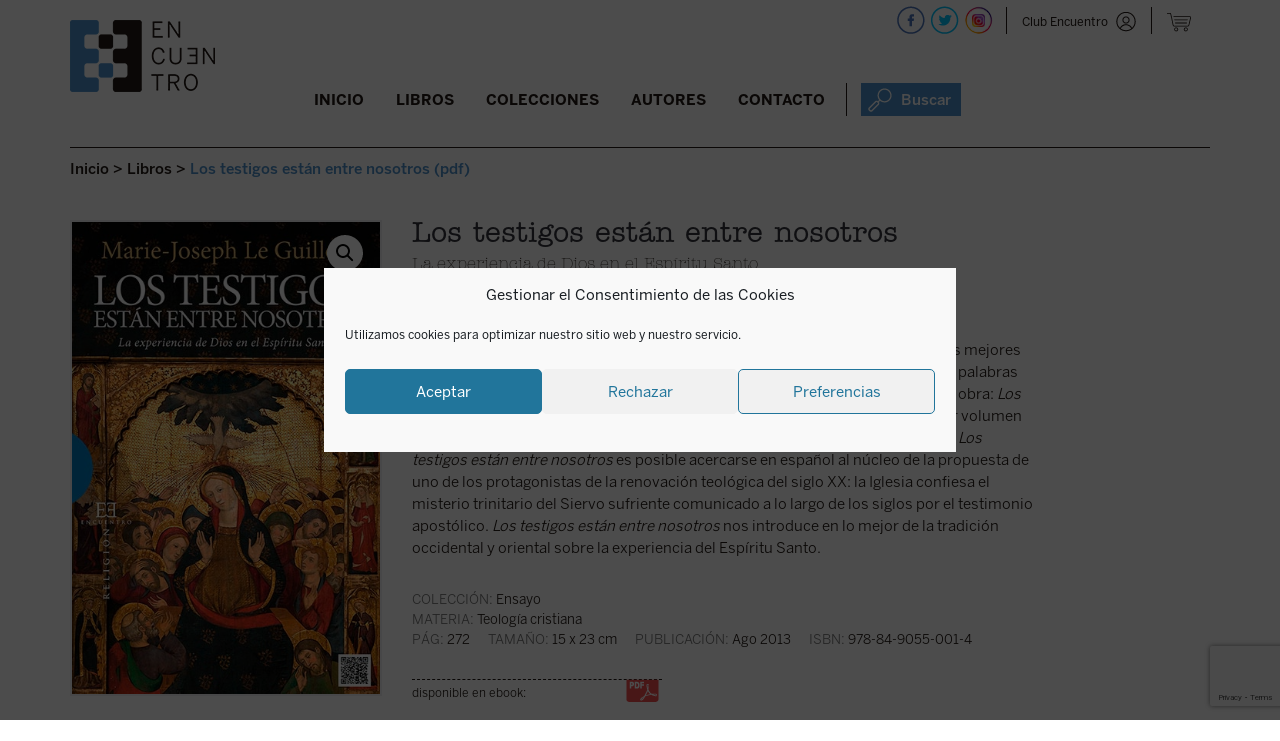

--- FILE ---
content_type: text/html; charset=UTF-8
request_url: https://edicionesencuentro.com/libro/los-testigos-estan-entre-nosotros-pdf/
body_size: 53875
content:
<!DOCTYPE html><html lang="es"><head><meta charset="UTF-8" /><meta name="viewport" content="width=device-width" /><link rel="stylesheet" media="print" onload="this.onload=null;this.media='all';" id="ao_optimized_gfonts" href="https://fonts.googleapis.com/css?family=Raleway%3A400%2C600%7CArvo%3A400%2C700&amp;display=swap"><link rel="shortcut icon" href="https://edicionesencuentro.com/wp-content/themes/encuentro/otc/images/logo.ico" /><link media="all" href="https://edicionesencuentro.com/wp-content/cache/autoptimize/css/autoptimize_d22efb7e1c853899b2b7aaf9909a64e8.css" rel="stylesheet"><link media="only screen and (max-width: 768px)" href="https://edicionesencuentro.com/wp-content/cache/autoptimize/css/autoptimize_6fe211f8bb15af76999ce9135805d7af.css" rel="stylesheet"><title>Los testigos están entre nosotros (pdf) - Ediciones Encuentro</title><link rel="profile" href="https://gmpg.org/xfn/11" /><link rel="pingback" href="https://edicionesencuentro.com/xmlrpc.php" /> <!--[if lt IE 9]> <script src="https://edicionesencuentro.com/wp-content/themes/encuentro/js/html5.js" type="text/javascript"></script> <![endif]--><meta name='robots' content='index, follow, max-image-preview:large, max-snippet:-1, max-video-preview:-1' />  <script data-cfasync="false" data-pagespeed-no-defer>var gtm4wp_datalayer_name = "dataLayer";
	var dataLayer = dataLayer || [];
	const gtm4wp_use_sku_instead = false;
	const gtm4wp_currency = 'EUR';
	const gtm4wp_product_per_impression = 10;
	const gtm4wp_clear_ecommerce = false;
	const gtm4wp_datalayer_max_timeout = 2000;</script> <link rel="canonical" href="https://edicionesencuentro.com/libro/los-testigos-estan-entre-nosotros-pdf/" /><meta property="og:locale" content="es_ES" /><meta property="og:type" content="article" /><meta property="og:title" content="Los testigos están entre nosotros (pdf) - Ediciones Encuentro" /><meta property="og:description" content="«Estoy muy feliz de tener ahora en su libro una pneumatología alimentada en las mejores fuentes de la fe y madurada en la constante meditación del Misterio». Con estas palabras respondía Joseph Ratzinger al padre Le Guillou que le había enviado la presente obra: Los testigos están entre nosotros. La experiencia de Dios en el Espíritu Santo, tercer volumen de su trilogía trinitaria (El misterio del Padre, El Inocente). Con la publicación de Los testigos están entre nosotros es posible acercarse en español al núcleo de la propuesta de uno de los protagonistas de la renovación teológica del siglo XX: la Iglesia confiesa el misterio trinitario del Siervo sufriente comunicado a lo largo de los siglos por el testimonio apostólico. Los testigos están entre nosotros nos introduce en lo mejor de la tradición occidental y oriental sobre la experiencia del Espíritu Santo." /><meta property="og:url" content="https://edicionesencuentro.com/libro/los-testigos-estan-entre-nosotros-pdf/" /><meta property="og:site_name" content="Ediciones Encuentro" /><meta property="article:modified_time" content="2025-10-29T16:08:57+00:00" /><meta property="og:image" content="https://edicionesencuentro.com/wp-content/uploads/2019/01/9788490550014.jpg" /><meta property="og:image:width" content="400" /><meta property="og:image:height" content="613" /><meta property="og:image:type" content="image/jpeg" /><meta name="twitter:card" content="summary_large_image" /><meta name="twitter:label1" content="Tiempo de lectura" /><meta name="twitter:data1" content="1 minuto" /> <script type="application/ld+json" class="yoast-schema-graph">{"@context":"https://schema.org","@graph":[{"@type":"WebPage","@id":"https://edicionesencuentro.com/libro/los-testigos-estan-entre-nosotros-pdf/","url":"https://edicionesencuentro.com/libro/los-testigos-estan-entre-nosotros-pdf/","name":"Los testigos están entre nosotros (pdf) - Ediciones Encuentro","isPartOf":{"@id":"https://edicionesencuentro.com/#website"},"primaryImageOfPage":{"@id":"https://edicionesencuentro.com/libro/los-testigos-estan-entre-nosotros-pdf/#primaryimage"},"image":{"@id":"https://edicionesencuentro.com/libro/los-testigos-estan-entre-nosotros-pdf/#primaryimage"},"thumbnailUrl":"https://edicionesencuentro.com/wp-content/uploads/2019/01/9788490550014.jpg","datePublished":"2019-01-08T18:24:39+00:00","dateModified":"2025-10-29T16:08:57+00:00","breadcrumb":{"@id":"https://edicionesencuentro.com/libro/los-testigos-estan-entre-nosotros-pdf/#breadcrumb"},"inLanguage":"es","potentialAction":[{"@type":"ReadAction","target":["https://edicionesencuentro.com/libro/los-testigos-estan-entre-nosotros-pdf/"]}]},{"@type":"ImageObject","inLanguage":"es","@id":"https://edicionesencuentro.com/libro/los-testigos-estan-entre-nosotros-pdf/#primaryimage","url":"https://edicionesencuentro.com/wp-content/uploads/2019/01/9788490550014.jpg","contentUrl":"https://edicionesencuentro.com/wp-content/uploads/2019/01/9788490550014.jpg","width":400,"height":613},{"@type":"BreadcrumbList","@id":"https://edicionesencuentro.com/libro/los-testigos-estan-entre-nosotros-pdf/#breadcrumb","itemListElement":[{"@type":"ListItem","position":1,"name":"Portada","item":"https://edicionesencuentro.com/"},{"@type":"ListItem","position":2,"name":"Libros","item":"https://edicionesencuentro.com/libros/"},{"@type":"ListItem","position":3,"name":"Los testigos están entre nosotros (pdf)"}]},{"@type":"WebSite","@id":"https://edicionesencuentro.com/#website","url":"https://edicionesencuentro.com/","name":"Ediciones Encuentro","description":"Ediciones Encuentro","potentialAction":[{"@type":"SearchAction","target":{"@type":"EntryPoint","urlTemplate":"https://edicionesencuentro.com/?s={search_term_string}"},"query-input":{"@type":"PropertyValueSpecification","valueRequired":true,"valueName":"search_term_string"}}],"inLanguage":"es"}]}</script> <link rel='dns-prefetch' href='//capi-automation.s3.us-east-2.amazonaws.com' /><link href='https://fonts.gstatic.com' crossorigin='anonymous' rel='preconnect' /><link rel='stylesheet' id='dashicons-css' href='https://edicionesencuentro.com/wp-includes/css/dashicons.min.css?ver=4735a166ba3a099c5a786d412d579903' type='text/css' media='all' /> <script type="text/javascript">window._nslDOMReady = (function () {
                const executedCallbacks = new Set();
            
                return function (callback) {
                    /**
                    * Third parties might dispatch DOMContentLoaded events, so we need to ensure that we only run our callback once!
                    */
                    if (executedCallbacks.has(callback)) return;
            
                    const wrappedCallback = function () {
                        if (executedCallbacks.has(callback)) return;
                        executedCallbacks.add(callback);
                        callback();
                    };
            
                    if (document.readyState === "complete" || document.readyState === "interactive") {
                        wrappedCallback();
                    } else {
                        document.addEventListener("DOMContentLoaded", wrappedCallback);
                    }
                };
            })();</script><script type="text/javascript" src="https://edicionesencuentro.com/wp-includes/js/jquery/jquery.min.js?ver=3.7.1" id="jquery-core-js"></script> <script type="text/javascript" id="xoo-aff-js-js-extra">var xoo_aff_localize = {"adminurl":"https:\/\/edicionesencuentro.com\/wp-admin\/admin-ajax.php","password_strength":{"min_password_strength":3,"i18n_password_error":"Por favor, introduce una contrase\u00f1a m\u00e1s fuerte.","i18n_password_hint":"Sugerencia: La contrase\u00f1a debe ser de al menos doce caracteres. Para hacerla m\u00e1s fuerte usa may\u00fasculas y min\u00fasculas, n\u00fameros y s\u00edmbolos como ! &quot; ? $ % ^ y )."}};</script> <script type="text/javascript" id="responsive-lightbox-js-before">var rlArgs = {"script":"swipebox","selector":"lightbox","customEvents":"","activeGalleries":true,"animation":true,"hideCloseButtonOnMobile":false,"removeBarsOnMobile":false,"hideBars":true,"hideBarsDelay":5000,"videoMaxWidth":1080,"useSVG":true,"loopAtEnd":false,"woocommerce_gallery":true,"ajaxurl":"https:\/\/edicionesencuentro.com\/wp-admin\/admin-ajax.php","nonce":"7660e844dc","preview":false,"postId":38948,"scriptExtension":false};</script> <script type="text/javascript" id="wc-add-to-cart-js-extra">var wc_add_to_cart_params = {"ajax_url":"\/wp-admin\/admin-ajax.php","wc_ajax_url":"\/?wc-ajax=%%endpoint%%","i18n_view_cart":"Ver carrito","cart_url":"https:\/\/edicionesencuentro.com\/cesta\/","is_cart":"","cart_redirect_after_add":"no"};</script> <script type="text/javascript" id="wc-single-product-js-extra">var wc_single_product_params = {"i18n_required_rating_text":"Por favor elige una puntuaci\u00f3n","i18n_rating_options":["1 de 5 estrellas","2 de 5 estrellas","3 de 5 estrellas","4 de 5 estrellas","5 de 5 estrellas"],"i18n_product_gallery_trigger_text":"Ver galer\u00eda de im\u00e1genes a pantalla completa","review_rating_required":"yes","flexslider":{"rtl":false,"animation":"slide","smoothHeight":true,"directionNav":false,"controlNav":"thumbnails","slideshow":false,"animationSpeed":500,"animationLoop":false,"allowOneSlide":false},"zoom_enabled":"","zoom_options":[],"photoswipe_enabled":"","photoswipe_options":{"shareEl":false,"closeOnScroll":false,"history":false,"hideAnimationDuration":0,"showAnimationDuration":0},"flexslider_enabled":""};</script> <script type="text/javascript" id="woocommerce-js-extra">var woocommerce_params = {"ajax_url":"\/wp-admin\/admin-ajax.php","wc_ajax_url":"\/?wc-ajax=%%endpoint%%","i18n_password_show":"Mostrar contrase\u00f1a","i18n_password_hide":"Ocultar contrase\u00f1a"};</script> <script type="text/javascript" id="uap-public-functions-js-after">var ajax_url='https://edicionesencuentro.com/wp-admin/admin-ajax.php';</script> <link rel="https://api.w.org/" href="https://edicionesencuentro.com/wp-json/" /><link rel="alternate" title="JSON" type="application/json" href="https://edicionesencuentro.com/wp-json/wp/v2/product/38948" /><link rel="EditURI" type="application/rsd+xml" title="RSD" href="https://edicionesencuentro.com/xmlrpc.php?rsd" /><link rel="alternate" title="oEmbed (JSON)" type="application/json+oembed" href="https://edicionesencuentro.com/wp-json/oembed/1.0/embed?url=https%3A%2F%2Fedicionesencuentro.com%2Flibro%2Flos-testigos-estan-entre-nosotros-pdf%2F" /><link rel="alternate" title="oEmbed (XML)" type="text/xml+oembed" href="https://edicionesencuentro.com/wp-json/oembed/1.0/embed?url=https%3A%2F%2Fedicionesencuentro.com%2Flibro%2Flos-testigos-estan-entre-nosotros-pdf%2F&#038;format=xml" /><link rel="shortcut icon" href="https://edicionesencuentro.com/wp-content/uploads/2016/03/cropped-logocabecera.png" /><script type="text/javascript">igniteup_ajaxurl = "https://edicionesencuentro.com/wp-admin/admin-ajax.php";</script><meta name='uap-token' content='db5e6b3cd8'><meta name="facebook-domain-verification" content="ujbpxfn604ko1fer7nxv2dxxl8kv8y" />  <script data-cfasync="false" data-pagespeed-no-defer type="text/javascript">var dataLayer_content = {"visitorLoginState":"logged-out","pagePostType":"product","pagePostType2":"single-product","customerTotalOrders":0,"customerTotalOrderValue":0,"customerFirstName":"","customerLastName":"","customerBillingFirstName":"","customerBillingLastName":"","customerBillingCompany":"","customerBillingAddress1":"","customerBillingAddress2":"","customerBillingCity":"","customerBillingState":"","customerBillingPostcode":"","customerBillingCountry":"","customerBillingEmail":"","customerBillingEmailHash":"","customerBillingPhone":"","customerShippingFirstName":"","customerShippingLastName":"","customerShippingCompany":"","customerShippingAddress1":"","customerShippingAddress2":"","customerShippingCity":"","customerShippingState":"","customerShippingPostcode":"","customerShippingCountry":"","cartContent":{"totals":{"applied_coupons":[],"discount_total":0,"subtotal":0,"total":0},"items":[]},"productRatingCounts":[],"productAverageRating":0,"productReviewCount":0,"productType":"simple","productIsVariable":0};
	dataLayer.push( dataLayer_content );</script> <script data-cfasync="false" data-pagespeed-no-defer type="text/javascript">(function(w,d,s,l,i){w[l]=w[l]||[];w[l].push({'gtm.start':
new Date().getTime(),event:'gtm.js'});var f=d.getElementsByTagName(s)[0],
j=d.createElement(s),dl=l!='dataLayer'?'&l='+l:'';j.async=true;j.src=
'//www.googletagmanager.com/gtm.js?id='+i+dl;f.parentNode.insertBefore(j,f);
})(window,document,'script','dataLayer','GTM-PGCMRRNL');</script>  <noscript><style>.woocommerce-product-gallery{ opacity: 1 !important; }</style></noscript>  <script data-service="facebook" data-category="marketing" type="text/plain">!function(f,b,e,v,n,t,s){if(f.fbq)return;n=f.fbq=function(){n.callMethod?
n.callMethod.apply(n,arguments):n.queue.push(arguments)};if(!f._fbq)f._fbq=n;
n.push=n;n.loaded=!0;n.version='2.0';n.queue=[];t=b.createElement(e);t.async=!0;
t.src=v;s=b.getElementsByTagName(e)[0];s.parentNode.insertBefore(t,s)}(window,
document,'script','https://connect.facebook.net/en_US/fbevents.js');</script>  <script data-service="facebook" data-category="marketing" type="text/plain">var url = window.location.origin + '?ob=open-bridge';
            fbq('set', 'openbridge', '174662481981706', url);
fbq('init', '174662481981706', {}, {
    "agent": "wordpress-6.8.3-4.1.5"
})</script><script data-service="facebook" data-category="marketing" type="text/plain">fbq('track', 'PageView', []);</script><link rel="shortcut icon" href="https://edicionesencuentro.com/wp-content/uploads/2019/01/logo.ico" /><link rel="icon" href="https://edicionesencuentro.com/wp-content/uploads/2019/01/cropped-logo-cabecera.png" type="image/png"/><link rel="apple-touch-icon" href="https://edicionesencuentro.com/wp-content/uploads/2019/01/cropped-logo-cabecera-1.png" /> <script data-service="facebook" data-category="marketing"  type="text/plain">!function(f,b,e,v,n,t,s){if(f.fbq)return;n=f.fbq=function(){n.callMethod?
					n.callMethod.apply(n,arguments):n.queue.push(arguments)};if(!f._fbq)f._fbq=n;
					n.push=n;n.loaded=!0;n.version='2.0';n.queue=[];t=b.createElement(e);t.async=!0;
					t.src=v;s=b.getElementsByTagName(e)[0];s.parentNode.insertBefore(t,s)}(window,
					document,'script','https://connect.facebook.net/en_US/fbevents.js');</script>  <script data-service="facebook" data-category="marketing"  type="text/plain">fbq('init', '174662481981706', {}, {
    "agent": "woocommerce_6-10.3.5-3.5.14"
});

				document.addEventListener( 'DOMContentLoaded', function() {
					// Insert placeholder for events injected when a product is added to the cart through AJAX.
					document.body.insertAdjacentHTML( 'beforeend', '<div class=\"wc-facebook-pixel-event-placeholder\"></div>' );
				}, false );</script> 
  <script type="text/javascript" defer data-plerdy_code='1'>var _protocol="https:"==document.location.protocol?" https://":" http://";
    _site_hash_code = "b907688899ec0c4b2b237c9e1acec8c1",_suid=39979, plerdyScript=document.createElement("script");
    plerdyScript.setAttribute("defer",""),plerdyScript.dataset.plerdymainscript="plerdymainscript",
    plerdyScript.src="https://a.plerdy.com/public/js/click/main.js?v="+Math.random();
    var plerdymainscript=document.querySelector("[data-plerdymainscript='plerdymainscript']");
    plerdymainscript&&plerdymainscript.parentNode.removeChild(plerdymainscript);
    try{document.head.appendChild(plerdyScript)}catch(t){console.log(t,"unable add script tag")}</script> <link rel="icon" href="https://edicionesencuentro.com/wp-content/uploads/2016/03/cropped-logocabecera-32x32.png" sizes="32x32" /><link rel="icon" href="https://edicionesencuentro.com/wp-content/uploads/2016/03/cropped-logocabecera-192x192.png" sizes="192x192" /><link rel="apple-touch-icon" href="https://edicionesencuentro.com/wp-content/uploads/2016/03/cropped-logocabecera-180x180.png" /><meta name="msapplication-TileImage" content="https://edicionesencuentro.com/wp-content/uploads/2016/03/cropped-logocabecera-270x270.png" /> <script src='https://www.google.com/recaptcha/api.js'></script> <link href="https://edicionesencuentro.com/wp-content/uploads/2019/01/9788490550014.jpg" rel="image_src" /> <script type="application/ld+json">{
      "@context":"https://schema.org",
      "@type":"Product",
	  "productID": "978-84-9055-561-3",
      "name" : "Los testigos están entre nosotros (pdf)",
	   "description": "«Estoy muy feliz de tener ahora en su libro una pneumatología alimentada en las mejores fuentes de la fe y madurada en la constante meditación del Misterio». Con estas palabras respondía Joseph Ratzinger al padre Le Guillou que le había enviado la presente obra: <i>Los testigos están entre nosotros. La experiencia de Dios en el Espíritu Santo</i>, tercer volumen de su trilogía trinitaria (<i>El misterio del Padre</i>, <i>El Inocente</i>). Con la publicación de <i>Los testigos están entre nosotros</i> es posible acercarse en español al núcleo de la propuesta de uno de los protagonistas de la renovación teológica del siglo XX: la Iglesia confiesa el misterio trinitario del Siervo sufriente comunicado a lo largo de los siglos por el testimonio apostólico. <i>Los testigos están entre nosotros</i> nos introduce en lo mejor de la tradición occidental y oriental sobre la experiencia del Espíritu Santo.",
	   "url" : "https://edicionesencuentro.com/libro/los-testigos-estan-entre-nosotros-pdf/",
	   "image": "https://edicionesencuentro.com/wp-content/uploads/2019/01/9788490550014.jpg" ,
	  "brand":"facebook",
	  "itemCondition": "https://schema.org/NewCondition",
	   "offers": [
			{
			  "@type": "Offer",
			   "availability": "BackOrder",
			   "price": "9.99",
			  "priceCurrency": "EUR",
			  "priceValidUntil":"https://schema.org/priceValidUntil"
			  
			}
		  ]

    }</script> <meta property="og:image" content="https://edicionesencuentro.com/wp-content/uploads/2019/01/9788490550014.jpg"  /><meta property="og:id" content="978-84-9055-561-3"  /><meta property="og:price" content="9.99 EUR"  /><meta property="og:availability" content="pending"  />  <script type="text/javascript">(function(m, o, n, t, e, r, _){

          m['__GetResponseAnalyticsObject'] = e;m[e] = m[e] || function() {(m[e].q = m[e].q || []).push(arguments)};

          r = o.createElement(n);_ = o.getElementsByTagName(n)[0];r.async = 1;r.src = t;r.setAttribute('crossorigin', 'use-credentials');_.parentNode .insertBefore(r, _);

      })(window, document, 'script', 'https://ga.getresponse.com/script/c1cdbaeb-3913-4713-a1f4-dd5040c1aa6c/ga.js', 'GrTracking');</script>  
 <script type="text/javascript">(function(i, s, o, g, r, a, m){

i['__GetResponseAnalyticsObject'] = r;i[r] = i[r] || function() {(i[r].q = i[r].q || []).push(arguments)};

a = s.createElement(o);m = s.getElementsByTagName(o)[0];a.async = 1;a.src = g;m.parentNode.insertBefore(a, m);

})(window, document, 'script', 'https://ga.getresponse.com/script/ga.js?v=2&grid=sBDcEXEJccHkIAg%3D%3D', 'GrTracking');

 

// Creates a default GetResponse Tracker with automatic cookie domain configuration.

GrTracking('setDomain', 'auto');

 

// Sends a pageview hit from the tracker just created.

// allways load current window.location.href - usefull for single page applications

GrTracking('push');</script> </head><body data-rsssl=1 data-cmplz=1 class="wp-singular product-template-default single single-product postid-38948 wp-theme-encuentro theme-encuentro user-registration-page ur-settings-sidebar-show woocommerce woocommerce-page woocommerce-no-js group-blog widget-area"><div id="page" class="hfeed site"><div id="masthead-wrap"><div id="fondomenuancla" ></div><div id="bigbox"><header id="masthead" class="site-header" role="banner"><div id="logo"> <a href="https://edicionesencuentro.com/" title="Ediciones Encuentro" rel="home"> <noscript><img src="https://edicionesencuentro.com/wp-content/themes/encuentro/otc/images/logo-cabecera_fija.png" class="header-image-scroll"  alt="" /></noscript><img src='data:image/svg+xml,%3Csvg%20xmlns=%22http://www.w3.org/2000/svg%22%20viewBox=%220%200%20210%20140%22%3E%3C/svg%3E' data-src="https://edicionesencuentro.com/wp-content/themes/encuentro/otc/images/logo-cabecera_fija.png" class="lazyload header-image-scroll"  alt="" /> <noscript><img src="https://www.edicionesencuentro.com/wp-content/uploads/2019/01/logo-cabecera.png" class="header-image" width="145" height="72" alt="" /></noscript><img src='data:image/svg+xml,%3Csvg%20xmlns=%22http://www.w3.org/2000/svg%22%20viewBox=%220%200%20145%2072%22%3E%3C/svg%3E' data-src="https://www.edicionesencuentro.com/wp-content/uploads/2019/01/logo-cabecera.png" class="lazyload header-image" width="145" height="72" alt="" /> </a></div><div class="contenedor_redes  sinproductos "> <script>function mostrarnovedad(sitio, idlibro) {
var portada = sitio+"portada"+idlibro;
var info = sitio+"info"+idlibro;

	
	//if ( $( window ).width() >= 767 ) {
		//document.getElementById(portada).style.visibility='hidden';
		//document.getElementById(portada).style.display='none';
		//document.getElementById(info).style.visibility='visible';
		//document.getElementById(info).style.display='block';
		//jQuery('#'+info).slideDown("slow");
		jQuery('#'+info).addClass("visto");
	//}

}

function ocultarnovedad(sitio, idlibro) {
var portada = sitio+"portada"+idlibro;
var info = sitio+"info"+idlibro;

		//document.getElementById(portada).style.visibility='visible';
		//document.getElementById(portada).style.display='block';
		//document.getElementById(info).style.visibility='hidden';
		//document.getElementById(info).style.display='none';
		//jQuery('#'+info).slideUp("slow");
		jQuery('#'+info).removeClass("visto");
}
//jq1 = jQuery.noConflict();
//jq1(function( $ ) {
//  // Code using $ as usual goes here; the actual jQuery object is jq1
//
//$(document).ready(function() {
jQuery(document).ready(function( $ ) {	


	$(".xoo-el-form-container").find("[data-section='lostpw']").append('<span data-tab="login" class="volveralogin xoo-el-login-tgr xoo-el-active">Volver a login</span>');



	$( "#botonlogin" ).click(function() {
	  $('#sidebar-top').attr('style', $('#sidebar-top').attr('style') + ';display: block !important');
	  //$('.sp-login-header').html('Club Encuentro');
	  //$('.sp-login-header').show();
	  $('#titulologin').html('Club Encuentro');
	  $('#user_login-2').val('Usuario o Email');
	  $('#password1').val('password');
	  $('#password2').val('password');
	  $('#lost_user_login-2').val('Usuario o Email');
	  $('#reg_user_login-2').val('Nombre');
	  $('#user_email-2').val('Email');
	  $('.sp-widget-login-div input[type=submit]').val('Entrar');
	  $('.sp-widget-register-div input[type=submit]').val('Regístrate');
	  $('.sp-widget-lost_pass-div input[type=submit]').val('Resetear');
	  $('#user_pass-2').val('Contraseña');
	  $('label[for=rememberme-2]').html('Recuérdame');
	  $('.sp-widget-register-div  .acf-user-register-fields').html('');
	  //$('.sp-flipping-link').html('¿Has perdido la contraseña?');
	  $(".sp-flipping-link[href$='#sp-register']").hide();
	});
	$( "#user_login-2" ).focus(function() {
		if ( $( "#user_login-2" ).val()   =='Usuario o Email') {
			$('#user_login-2').val('');
		} 
	});
	$( "#user_login-2" ).blur(function() {		
		if ( $( "#user_login-2" ).val()   =='') {
			$('#user_login-2').val('Usuario o Email');
		}
	  
	});
	$( "#lost_user_login-2" ).focus(function() {
		if ( $( "#lost_user_login-2" ).val()   =='Usuario o Email') {
			$('#lost_user_login-2').val('');
		} 
	});
	$( "#lost_user_login-2" ).blur(function() { if ( $( "#lost_user_login-2" ).val()   =='') {
			$('#lost_user_login-2').val('Usuario o Email');
		}
	  
	});
	$( "#reg_user_login-2" ).focus(function() {
		if ( $( "#reg_user_login-2" ).val()   =='Nombre') {
			$('#reg_user_login-2').val('');
		} 
	});
	$( "#reg_user_login-2" ).blur(function() { if ( $( "#reg_user_login-2" ).val()   =='') {
			$('#reg_user_login-2').val('Nombre');
		}
	  
	});
	$( "#user_email-2" ).focus(function() {
		if ( $( "#user_email-2" ).val()   =='Email') {
			$('#user_email-2').val('');
		} 
	});
	$( "#user_email-2" ).blur(function() { if ( $( "#user_email-2" ).val()   =='') {
			$('#user_email-2').val('Email');
		}
	  
	});
	$( "#user_pass-2" ).focus(function() {
		if ( $( "#user_pass-2" ).val()   =='Contraseña') {
			$('#user_pass-2').val('');
		}
	  
	});
	$( "#user_pass-2" ).blur(function() {
		if ( $( "#user_pass-2" ).val()   =='') {
			$('#user_pass-2').val('Contraseña');
		}
	  
	});
	$( "a[href='#sp-login']" ).click(function() {
		$('#titulologin').html('Club Encuentro');
	});
	$( "a[href='#sp-register']" ).click(function() {
		$('#titulologin').html('Regístrate');
	});
	$( "a[href='#lost-pass']" ).click(function() {
		$('#titulologin').html('Recuperar contraseña');
	});
	$( "#cierrelogin" ).click(function() {
	  $('#sidebar-top').attr('style', $('#sidebar-top').attr('style') + ';display: none !important');
	  $('#user_login-2').val('');
	  $('#user_pass-2').val('');
	});
	
	
	
	$( ".buscadorajax > a" ).click(function() {
		
		$('#buscadorheader').attr('style', $('#buscadorheader').attr('style') + ';display: block !important');
		$('#buscavanzado').attr('style', $('#buscavanzado').attr('style') + ';display: none !important');
		$( "#inputbuscadorajax" ).focus();
		$( "#inputbuscadorajax" ).val('');
		$( "#inputbuscadorajax" ).click();
		if ( $( window ).width() < 986 ) {
			var id_buscador = $(this).parent().attr('id');
			if (id_buscador != "buscador_resp") {
				$( '.menu-toggle' ).click();
			}
		}
	});
	$( "#cierrebuscador" ).click(function() {
	  $('#buscadorheader').attr('style', $('#buscadorheader').attr('style') + ';display: none !important');
	  $('#buscavanzado').attr('style', $('#buscavanzado').attr('style') + ';display: none !important');
	});

	$( "#enlaceavanzado" ).click(function() {
		$('#buscavanzado').attr('style', $('#buscavanzado').attr('style') + ';display: block !important');
		$('#buscadorheader').attr('style', $('#buscadorheader').attr('style') + ';display: none !important');
	});
	
	$( "#cierrebuscavanzado" ).click(function() {
	  $('#buscadorheader').attr('style', $('#buscadorheader').attr('style') + ';display: none !important');
	  $('#buscavanzado').attr('style', $('#buscavanzado').attr('style') + ';display: none !important');
	});
	
	var menu = $('#masthead');
	var breadcrumbs = $('.breadcrumbs');
	var buscador = $('#buscadorheader');
	var buscadoravanzado = $('#buscavanzado');
	var menu_offset = menu.offset();

	
	  $(window).on('scroll', function() {
		if($(window).scrollTop() > menu_offset.top) {
		  menu.addClass('menu-fijo');
			breadcrumbs.addClass('alturacorregida');
			
		 
		  buscador.addClass('menu-fijo-buscador');
		  buscadoravanzado.addClass('menu-fijo-buscador');
		  $('#fondomenuancla').show();
		} else {
		  menu.removeClass('menu-fijo');
			breadcrumbs.removeClass('alturacorregida');
			  
		
		  buscador.removeClass('menu-fijo-buscador');
		  buscadoravanzado.removeClass('menu-fijo-buscador');
		  $('#fondomenuancla').hide();
		}
	  });
	

	/*$('#inputbuscadorajax').on("input",function(){  
      var start = new Date().getTime();
	  var search = $('#inputbuscadorajax').val();
	  search = search.trim();
	 if (search.length > 2) { 
	//La llamada AJAX
       $.ajax({
           type : "post",
           url : 'https://edicionesencuentro.com/wp-admin/admin-ajax.php', // Pon aquí tu URL
           data : {
               action: "search_ajax", 
               search :  search
           },
           error: function(response){
               //console.log(response);
			   $('#suggestions').hide();
           },
           success: function(response) {
               // Actualiza el mensaje con la respuesta
			  
              $('#suggestions').show();
			  $('#autoSuggestionsList').html(response.message);
			  var end = new Date().getTime(); 
				console.log(search+' milliseconds passed', end - start); 
           }
       })


	   
	} else {
		$('#suggestions').hide();
		$('#autoSuggestionsList').html('');
	}		
	  
			
			
   });
   */
  
});
//});</script> <div id="buscador_resp" class="buscadorajax"><a><noscript><img alt="Buscar"  title="Buscar"  src="https://edicionesencuentro.com/wp-content/themes/encuentro/otc/images/icono-buscador-cabecera-azul_24x24.png"  /></noscript><img class="lazyload" alt="Buscar"  title="Buscar"  src='data:image/svg+xml,%3Csvg%20xmlns=%22http://www.w3.org/2000/svg%22%20viewBox=%220%200%20210%20140%22%3E%3C/svg%3E' data-src="https://edicionesencuentro.com/wp-content/themes/encuentro/otc/images/icono-buscador-cabecera-azul_24x24.png"  /></a></div><div class="recp_datoshead"><div class='recp_carrito'><a href='#' class='wpmenucart-contents' alt='No hay productos en la cesta' title='No hay productos en la cesta'>&nbsp;</a></div> <span class="separacionredes  sinproductos "></span><div class="recp_login  sinproductos "><a id="botonlogin" class="login sinlogar" title="Club Encuentro"  alt="Club Encuentro"  href="javascript:void(0)">Club Encuentro</a></div><div id="sidebar-top" class="widget-area" role="complementary"> <span id="cierrelogin">x</span><div class="clear"></div><div class="cabecera_login"><span id="titulologin">Club Encuentro</span></div><div class="xoo-el-form-container xoo-el-form-inline" data-active="login"><div class="xoo-el-header"><ul class="xoo-el-tabs"></ul></div><div data-section="login" class="xoo-el-section"><div class="xoo-el-fields"><div class="xoo-el-notice"></div><form class="xoo-el-action-form xoo-el-form-login"><div class="xoo-el-fields-cont"><div class="xoo-aff-group xoo-aff-cont-text one xoo-aff-cont-required xoo-el-username_cont"><div class="xoo-aff-input-group"><span class="xoo-aff-input-icon fas fa-user-plus"></span><input type="text" class="xoo-aff-required xoo-aff-text" name="xoo-el-username" placeholder="Username / Email"  value="" autocomplete="username" required="	"/></div></div><div class="xoo-aff-group xoo-aff-cont-password one xoo-aff-cont-required xoo-el-password_cont"><div class="xoo-aff-input-group"><span class="xoo-aff-input-icon fas fa-key"></span><input type="password" class="xoo-aff-required xoo-aff-password" name="xoo-el-password" placeholder="Password"  value="" autocomplete="current-password" required="	"/><div class="xoo-aff-pw-toggle"> <span class="xoo-aff-pwtog-show"><i class="far fa-eye"></i></span> <span class="xoo-aff-pwtog-hide"><i class="far fa-eye-slash"></i></span></div></div></div></div><div class="xoo-aff-group xoo-el-login-btm-fields"> <label class="xoo-el-form-label"> <input type="checkbox" name="xoo-el-rememberme" value="forever" /> <span>Recuérdame</span> </label> <a class="xoo-el-lostpw-tgr" rel="nofollow" href="#">¿Has olvidado la contraseña?</a></div> <input type="hidden" name="_xoo_el_form" value="login"> <button type="submit" class="button btn xoo-el-action-btn xoo-el-login-btn" >ENTRAR</button> <input type="hidden" name="xoo_el_redirect" value="https://edicionesencuentro.com/"></form></div></div><div data-section="lostpw" class="xoo-el-section"><div class="xoo-el-fields"><div class="xoo-el-notice"></div><form class="xoo-el-action-form xoo-el-form-lostpw"> <span class="xoo-el-form-txt">¿Has perdido tu contraseña? Por favor, introduce tu nombre de usuario o dirección de correo electrónico. Recibirás por correo electrónico un enlace para crear una nueva contraseña.</span><div class="xoo-el-fields-cont"><div class="xoo-aff-group xoo-aff-cont-text one xoo-aff-cont-required user_login_cont"><div class="xoo-aff-input-group"><span class="xoo-aff-input-icon fas fa-user-plus"></span><input type="text" class="xoo-aff-required xoo-aff-text" name="user_login" placeholder="Username / Email"  value="" required="	"/></div></div></div> <input type="hidden" name="_xoo_el_form" value="lostPassword"> <input type="hidden" name="_wp_http_referer" value="/libro/los-testigos-estan-entre-nosotros-pdf/" /> <button type="submit" class="button btn xoo-el-action-btn xoo-el-lostpw-btn">ENVIAR</button></form></div></div></div><div class="clear"></div> <a class="boton loginregistro" title="Club Encuentro"  alt="Club Encuentro"  href="https://edicionesencuentro.com/club-encuentro/">QUIERO SER SOCIO</a></div> <span class="separacionredes rrss"></span><div id="redes"> <a target="_blank" href="https://facebook.com/edicionesencuentrosa" title="Ediciones Encuentro - Facebook" > <noscript><img src="https://edicionesencuentro.com/wp-content/themes/encuentro/otc/images/icono-facebook-cabecera-28x28.png"  alt="" /></noscript><img class="lazyload" src='data:image/svg+xml,%3Csvg%20xmlns=%22http://www.w3.org/2000/svg%22%20viewBox=%220%200%20210%20140%22%3E%3C/svg%3E' data-src="https://edicionesencuentro.com/wp-content/themes/encuentro/otc/images/icono-facebook-cabecera-28x28.png"  alt="" /> </a> <a target="_blank" href="https://twitter.com/EEncuentro" title="Ediciones Encuentro - Twitter" > <noscript><img src="https://edicionesencuentro.com/wp-content/themes/encuentro/otc/images/icono-twitter-cabecera-28x28.png"  alt="" /></noscript><img class="lazyload" src='data:image/svg+xml,%3Csvg%20xmlns=%22http://www.w3.org/2000/svg%22%20viewBox=%220%200%20210%20140%22%3E%3C/svg%3E' data-src="https://edicionesencuentro.com/wp-content/themes/encuentro/otc/images/icono-twitter-cabecera-28x28.png"  alt="" /> </a> <a target="_blank" href="https://instagram.com/edicionesencuentro" title="Ediciones Encuentro - Instagram" > <noscript><img src="https://edicionesencuentro.com/wp-content/themes/encuentro/otc/images/icono-instagram-cabecera-28x28.png"  alt="" /></noscript><img class="lazyload" src='data:image/svg+xml,%3Csvg%20xmlns=%22http://www.w3.org/2000/svg%22%20viewBox=%220%200%20210%20140%22%3E%3C/svg%3E' data-src="https://edicionesencuentro.com/wp-content/themes/encuentro/otc/images/icono-instagram-cabecera-28x28.png"  alt="" /> </a></div></div></div><div class="contenedor_nav_header"><div class="nav-wrap"><nav role="navigation" class="site-navigation main-navigation"><h1 class="assistive-text"></h1><div class="assistive-text skip-link"><a href="#content" title="Saltar al contenido.">Saltar al contenido.</a></div><div class="menu-menu-principal-container"><ul id="menu-menu-principal" class="menu"><li id="menu-item-80379" class="menucerrar menu-item menu-item-type-custom menu-item-object-custom menu-item-80379"><a href="#">Cerrar</a></li><li id="menu-item-30738" class="menu-item menu-item-type-post_type menu-item-object-page menu-item-home menu-item-30738"><a href="https://edicionesencuentro.com/">Inicio</a></li><li id="menu-item-30740" class="menu-item menu-item-type-post_type menu-item-object-page menu-item-has-children current_page_parent menu-item-30740"><a href="https://edicionesencuentro.com/libros/">Libros</a><ul class="sub-menu"><li id="menu-item-39140" class="menu-item menu-item-type-post_type menu-item-object-page current_page_parent menu-item-39140"><a href="https://edicionesencuentro.com/libros/">Novedades</a></li><li id="menu-item-39142" class="enlacedcha menu-item menu-item-type-post_type menu-item-object-materia menu-item-39142"><a href="https://edicionesencuentro.com/materia/religion/">Religión</a></li><li id="menu-item-68174" class="menu-item menu-item-type-custom menu-item-object-custom menu-item-68174"><a href="/libros/?lib=proximamente">Próximamente</a></li><li id="menu-item-39151" class="enlacedcha menu-item menu-item-type-post_type menu-item-object-materia menu-item-39151"><a href="https://edicionesencuentro.com/materia/literatura/">Literatura</a></li><li id="menu-item-39141" class="menu-item menu-item-type-post_type menu-item-object-materia menu-item-has-children menu-item-39141"><a href="https://edicionesencuentro.com/materia/ensayo-y-humanidades/">Ensayo y humanidades</a><ul class="sub-menu"><li id="menu-item-39144" class="menu-item menu-item-type-post_type menu-item-object-materia menu-item-39144"><a href="https://edicionesencuentro.com/materia/historia/">Historia</a></li><li id="menu-item-39143" class="menu-item menu-item-type-post_type menu-item-object-materia menu-item-39143"><a href="https://edicionesencuentro.com/materia/sociedad/">Sociedad</a></li><li id="menu-item-39145" class="menu-item menu-item-type-post_type menu-item-object-materia menu-item-39145"><a href="https://edicionesencuentro.com/materia/filosofia/">Filosofía</a></li><li id="menu-item-39147" class="menu-item menu-item-type-post_type menu-item-object-materia menu-item-39147"><a href="https://edicionesencuentro.com/materia/cine/">Cine</a></li><li id="menu-item-39148" class="menu-item menu-item-type-post_type menu-item-object-materia menu-item-39148"><a href="https://edicionesencuentro.com/materia/educacion/">Educación</a></li><li id="menu-item-39149" class="menu-item menu-item-type-post_type menu-item-object-materia menu-item-39149"><a href="https://edicionesencuentro.com/materia/ciencia/">Ciencia</a></li><li id="menu-item-39146" class="menu-item menu-item-type-post_type menu-item-object-materia menu-item-39146"><a href="https://edicionesencuentro.com/materia/biografia/">Biografía</a></li><li id="menu-item-39150" class="menu-item menu-item-type-post_type menu-item-object-materia menu-item-39150"><a href="https://edicionesencuentro.com/materia/critica-literaria/">Crítica literaria</a></li></ul></li><li id="menu-item-39152" class="enlacedcha menu-item menu-item-type-post_type menu-item-object-materia menu-item-39152"><a href="https://edicionesencuentro.com/materia/arte/">Arte</a></li><li id="menu-item-39153" class="enlacedcha menu-item menu-item-type-post_type menu-item-object-materia menu-item-39153"><a href="https://edicionesencuentro.com/materia/infantil-juvenil/">Infantil-Juvenil</a></li><li id="menu-item-39154" class="enlacedcha menu-item menu-item-type-taxonomy menu-item-object-product_cat current-product-ancestor current-menu-parent current-product-parent menu-item-39154"><a href="https://edicionesencuentro.com/formato/ebooks/">Ebooks</a></li></ul></li><li id="menu-item-39155" class="menu-item menu-item-type-custom menu-item-object-custom menu-item-has-children menu-item-39155"><a href="https://www.edicionesencuentro.com/coleccion/">Colecciones</a><ul class="sub-menu"><li id="menu-item-39156" class="menu-item menu-item-type-post_type menu-item-object-coleccion menu-item-has-children menu-item-39156"><a href="https://edicionesencuentro.com/coleccion/nuevo-ensayo/">Nuevo Ensayo</a><ul class="sub-menu"><li id="menu-item-82147" class="menu-item menu-item-type-post_type menu-item-object-coleccion menu-item-82147"><a href="https://edicionesencuentro.com/coleccion/pensar-europa/">Pensar Europa</a></li><li id="menu-item-69886" class="menu-item menu-item-type-post_type menu-item-object-coleccion menu-item-69886"><a href="https://edicionesencuentro.com/coleccion/the-illustrated-london-news/">The Illustrated London News</a></li><li id="menu-item-39161" class="menu-item menu-item-type-post_type menu-item-object-coleccion menu-item-39161"><a href="https://edicionesencuentro.com/coleccion/raices-de-europa/">Raíces de Europa</a></li><li id="menu-item-39160" class="menu-item menu-item-type-post_type menu-item-object-coleccion menu-item-39160"><a href="https://edicionesencuentro.com/coleccion/opuscula-philosophica/">Opuscula philosophica</a></li><li id="menu-item-39159" class="menu-item menu-item-type-post_type menu-item-object-coleccion menu-item-39159"><a href="https://edicionesencuentro.com/coleccion/minima-politica/">Minima politica</a></li></ul></li><li id="menu-item-69887" class="enlacedcha menu-item menu-item-type-post_type menu-item-object-coleccion menu-item-69887"><a href="https://edicionesencuentro.com/coleccion/el-club-del-fuego-secreto/">El club del Fuego Secreto</a></li><li id="menu-item-39162" class="enlacedcha menu-item menu-item-type-post_type menu-item-object-coleccion menu-item-39162"><a href="https://edicionesencuentro.com/coleccion/coleccion-y/">Colección Y</a></li><li id="menu-item-39164" class="enlacedcha menu-item menu-item-type-post_type menu-item-object-coleccion menu-item-39164"><a href="https://edicionesencuentro.com/coleccion/los-tipos-iconograficos-de-la-tradicion-cristiana/">Los tipos iconográficos de la tradición cristiana</a></li><li id="menu-item-39165" class="enlacedcha menu-item menu-item-type-post_type menu-item-object-coleccion menu-item-39165"><a href="https://edicionesencuentro.com/coleccion/youcat/">YouCat</a></li><li id="menu-item-39168" class="enlacedcha menu-item menu-item-type-post_type menu-item-object-coleccion menu-item-39168"><a href="https://edicionesencuentro.com/coleccion/the-chesterton-review-en-espanol/">The Chesterton Review</a></li><li id="menu-item-39166" class="menu-item menu-item-type-post_type menu-item-object-coleccion menu-item-has-children menu-item-39166"><a href="https://edicionesencuentro.com/coleccion/100xuno/">100xUNO</a><ul class="sub-menu"><li id="menu-item-39167" class="menu-item menu-item-type-post_type menu-item-object-coleccion menu-item-39167"><a href="https://edicionesencuentro.com/coleccion/martires-del-siglo-xx/">Mártires del siglo XX</a></li><li id="menu-item-74632" class="menu-item menu-item-type-post_type menu-item-object-coleccion menu-item-74632"><a href="https://edicionesencuentro.com/coleccion/obras-de-henri-de-lubac/">Obras de Henri de Lubac</a></li></ul></li><li id="menu-item-39169" class="enlacedcha especial menu-item menu-item-type-custom menu-item-object-custom menu-item-39169"><a href="https://www.edicionesencuentro.com/coleccion/">Todas las colecciones</a></li><li id="menu-item-39163" class="menu-item menu-item-type-post_type menu-item-object-coleccion menu-item-39163"><a href="https://edicionesencuentro.com/coleccion/literaria/">Literaria</a></li></ul></li><li id="menu-item-39170" class="menu-item menu-item-type-custom menu-item-object-custom menu-item-39170"><a href="https://www.edicionesencuentro.com/autor/">Autores</a></li><li id="menu-item-30739" class="menu-item menu-item-type-post_type menu-item-object-page menu-item-30739"><a href="https://edicionesencuentro.com/contacto/">Contacto</a></li><li id="menu-item-39171" class="buscadorajax menu-item menu-item-type-custom menu-item-object-custom menu-item-39171"><a>Buscar</a></li></ul></div></nav></div></div><div id="buscadorheader" ><div id="recp_buscadorheader" ><form name="formulario_buscador" method="get"  id="formulario_buscador" action="https://edicionesencuentro.com/libros/"> <input name="brtitulo" id="inputbuscadorajax" type="text" size="9" placeholder="(mínimo 3 caracteres)" /> <input id="submitbuscadorajax" type="submit" value="" alt="Buscar"  title="Buscar" /> <noscript><img alt="Cerrar"  title="Cerrar" src="https://edicionesencuentro.com/wp-content/themes/encuentro/otc/images/x-de-cierre-buscador-simple.png"  alt="" /></noscript><img class="lazyload" alt="Cerrar"  title="Cerrar" id="cierrebuscador" src='data:image/svg+xml,%3Csvg%20xmlns=%22http://www.w3.org/2000/svg%22%20viewBox=%220%200%20210%20140%22%3E%3C/svg%3E' data-src="https://edicionesencuentro.com/wp-content/themes/encuentro/otc/images/x-de-cierre-buscador-simple.png"  alt="" /><div class="clear"></div> <span id="enlaceavanzado" ><span>>></span> Buscador avanzado</span><div class="clear"></div><div class="suggestionsBox" id="suggestions" style="display: none;"><div class="suggestionList" id="autoSuggestionsList"> &nbsp;</div></div></form></div></div><div id="buscavanzado" class="camposbusqueda" ><h3>Buscador avanzado</h3><noscript><img alt="Cerrar"  title="Cerrar" src="https://edicionesencuentro.com/wp-content/themes/encuentro/otc/images/x-de-cierre-buscador-avanzado.png"  alt="" /></noscript><img class="lazyload" alt="Cerrar"  title="Cerrar" id="cierrebuscavanzado" src='data:image/svg+xml,%3Csvg%20xmlns=%22http://www.w3.org/2000/svg%22%20viewBox=%220%200%20210%20140%22%3E%3C/svg%3E' data-src="https://edicionesencuentro.com/wp-content/themes/encuentro/otc/images/x-de-cierre-buscador-avanzado.png"  alt="" /><div class="clear"></div><form name="formulario_busq" method="get"   id="formulario_busq" action="https://edicionesencuentro.com/libros/"> <label for="titulo">Título</label><div class="campo" ><input name="titulo" type="text"  size="52" id="titulo" value="" /></div><div class="clear" ></div> <label for="titulo">Subtítulo</label><div class="campo" ><input name="subtitulo" type="text"  size="52" id="subtitulo" value="" /></div><div class="clear" ></div> <label for="autor">Autor</label><div class="campo" ><input name="bautor" type="text"   size="52" id="bautor" value="" /></div><div class="clear" ></div> <label for="ISBN">ISBN</label><div class="campo" ><input name="isbn" type="text"   size="20" id="isbn" value="" /></div><div class="clear" ></div> <label for="tag">Palabras clave</label><div class="campo" ><input name="btag" type="text"   size="52" id="btag" value="" /></div><div class="clear" ></div> <label for="coleccion">Colección</label><div class="campo" ><select   name="bcoleccion" id="bcoleccion"><option selected="selected" value="0">Buscar en todas las colecciones</option><option value="080"  >100xUNO</option><option value="10011"  >&nbsp;&nbsp;&nbsp;&nbsp;&nbsp;&nbsp;&nbsp;&nbsp;Obras de Henri de Lubac</option><option value="10006"  >&nbsp;&nbsp;&nbsp;&nbsp;&nbsp;&nbsp;&nbsp;&nbsp;Mártires del siglo XX</option><option value="091"  >Literaria</option><option value="090"  >Nuevo Ensayo</option><option value="10007"  >&nbsp;&nbsp;&nbsp;&nbsp;&nbsp;&nbsp;&nbsp;&nbsp;Comunicación y Sociedad</option><option value="10012"  >&nbsp;&nbsp;&nbsp;&nbsp;&nbsp;&nbsp;&nbsp;&nbsp;Pensar Europa</option><option value="10008"  >&nbsp;&nbsp;&nbsp;&nbsp;&nbsp;&nbsp;&nbsp;&nbsp;The Illustrated London News</option><option value="10004"  >&nbsp;&nbsp;&nbsp;&nbsp;&nbsp;&nbsp;&nbsp;&nbsp;Minima politica</option><option value="10003"  >&nbsp;&nbsp;&nbsp;&nbsp;&nbsp;&nbsp;&nbsp;&nbsp;Opuscula philosophica</option><option value="10005"  >&nbsp;&nbsp;&nbsp;&nbsp;&nbsp;&nbsp;&nbsp;&nbsp;Raíces de Europa</option><option value="10009"  >&nbsp;&nbsp;&nbsp;&nbsp;&nbsp;&nbsp;&nbsp;&nbsp;Esenciales</option><option value="092"  >Colección Y</option><option value="073"  >Los tipos iconográficos de la tradición cristiana</option><option value="068"  >YOUCAT</option><option value="093"  >El club del Fuego Secreto</option><option value="069"  >Minima politica (primera época)</option><option value="056"  >Opuscula philosophica (primera época)</option><option value="058"  >Raíces de Europa (primera época)</option><option value="071"  >The Chesterton Review en Español</option><option value="042"  >Arte Gran Formato</option><option value="097"  >Artículos promocionales</option><option value="061"  >Básicos</option><option value="016"  >Biblioteca Familiar Ilustrada</option><option value="011"  >Bolsillo</option><option value="055"  >Casi Tischreden</option><option value="064"  >Colección Caja Madrid</option><option value="065"  >Colección EncuentroMadrid</option><option value="066"  >Colección Universitas</option><option value="031"  >Cuadernos de Frontera</option><option value="043"  >Diccionarios</option><option value="018"  >El libro postal</option><option value="017"  >El pajarito</option><option value="062"  >Encuentro INFANTIL</option><option value="063"  >Encuentro JUVENIL</option><option value="010"  >Ensayo</option><option value="10007"  >&nbsp;&nbsp;&nbsp;&nbsp;&nbsp;&nbsp;&nbsp;&nbsp;Comunicación y Sociedad</option><option value="054"  >Ensayos teológicos</option><option value="002"  >España gótica</option><option value="003"  >España románica</option><option value="001"  >Evocación del arte medieval</option><option value="024"  >Extra</option><option value="029"  >Filosofía cristiana</option><option value="048"  >Formador de laicos</option><option value="059"  >Fuera de colección</option><option value="005"  >Genios del arte</option><option value="012"  >Gloria-Teodramática-Teológica</option><option value="026"  >Grandes Obras</option><option value="008"  >Historia económica y social del mundo</option><option value="015"  >La Biblia: Historia de un pueblo</option><option value="014"  >La Iglesia y su historia</option><option value="004"  >La noche de los tiempos</option><option value="050"  >Láminas</option><option value="006"  >Las huellas del hombre</option><option value="013"  >Literatura</option><option value="028"  >Manuales</option><option value="072"  >Marova</option><option value="099"  >Marova - Universidad</option><option value="067"  >Obras de BENEDICTO XVI</option><option value="009"  >Oikos Nomos</option><option value="070"  >Promociones Especiales</option><option value="007"  >Pueblos y culturas</option><option value="019"  >Revista Católica Internacional COMMUNIO</option><option value="023"  >Santuarios marianos</option><option value="032"  >Semblanzas</option><option value="052"  >Sophia</option><option value="053"  >Studia Semitica Novi Testamenti</option><option value="051"  >Tate Gallery</option> </select></div><div class="clear" ></div> <label for="materia">Temática</label><div class="campo" ><select  name="bmateria" id="bmateria"><option selected="selected" value="">Buscar en todas las materias</option><option value="EE-A"  >Arte</option><option value="A"  >&nbsp;&nbsp;&nbsp;&nbsp;Artes</option><option value="AFT"  >&nbsp;&nbsp;&nbsp;&nbsp;&nbsp;&nbsp;&nbsp;&nbsp;Artes decorativas</option><option value="AGB"  >&nbsp;&nbsp;&nbsp;&nbsp;&nbsp;&nbsp;&nbsp;&nbsp;Artistas, monografías sobre el arte</option><option value="AFF"  >&nbsp;&nbsp;&nbsp;&nbsp;&nbsp;&nbsp;&nbsp;&nbsp;Dibujo y dibujos</option><option value="AMN"  >&nbsp;&nbsp;&nbsp;&nbsp;&nbsp;&nbsp;&nbsp;&nbsp;Edificios religiosos</option><option value="AMC"  >&nbsp;&nbsp;&nbsp;&nbsp;&nbsp;&nbsp;&nbsp;&nbsp;Estructura y diseño arquitectónicos</option><option value="AJCP"  >&nbsp;&nbsp;&nbsp;&nbsp;&nbsp;&nbsp;&nbsp;&nbsp;Fografías: retratos</option><option value="AC"  >&nbsp;&nbsp;&nbsp;&nbsp;&nbsp;&nbsp;&nbsp;&nbsp;Historia del arte / estilos de arte y diseño</option><option value="ACND"  >&nbsp;&nbsp;&nbsp;&nbsp;&nbsp;&nbsp;&nbsp;&nbsp;&nbsp;&nbsp;&nbsp;&nbsp;Arte del Renacimiento</option><option value="ACQ"  >&nbsp;&nbsp;&nbsp;&nbsp;&nbsp;&nbsp;&nbsp;&nbsp;&nbsp;&nbsp;&nbsp;&nbsp;Historia del arte y estilos de diseño: c. 1600-c. 1800</option><option value="ACQB"  >&nbsp;&nbsp;&nbsp;&nbsp;&nbsp;&nbsp;&nbsp;&nbsp;&nbsp;&nbsp;&nbsp;&nbsp;&nbsp;&nbsp;&nbsp;&nbsp;Estilos de arte y diseño: barroco</option><option value="ACV"  >&nbsp;&nbsp;&nbsp;&nbsp;&nbsp;&nbsp;&nbsp;&nbsp;&nbsp;&nbsp;&nbsp;&nbsp;Historia del arte y estilos de diseño: c. 1800-c. 1900</option><option value="ACVT"  >&nbsp;&nbsp;&nbsp;&nbsp;&nbsp;&nbsp;&nbsp;&nbsp;&nbsp;&nbsp;&nbsp;&nbsp;&nbsp;&nbsp;&nbsp;&nbsp;Estilos de arte y diseño: impresionismo y posimpresionismo</option><option value="ACX"  >&nbsp;&nbsp;&nbsp;&nbsp;&nbsp;&nbsp;&nbsp;&nbsp;&nbsp;&nbsp;&nbsp;&nbsp;Historia del arte y estilos de diseño: c. 1900</option><option value="ACXD5"  >&nbsp;&nbsp;&nbsp;&nbsp;&nbsp;&nbsp;&nbsp;&nbsp;&nbsp;&nbsp;&nbsp;&nbsp;&nbsp;&nbsp;&nbsp;&nbsp;Estilos de arte y diseño: cubismo</option><option value="ACXD2"  >&nbsp;&nbsp;&nbsp;&nbsp;&nbsp;&nbsp;&nbsp;&nbsp;&nbsp;&nbsp;&nbsp;&nbsp;&nbsp;&nbsp;&nbsp;&nbsp;Estilos de arte y diseño: diseño modernista y Bauhaus</option><option value="ACXD1"  >&nbsp;&nbsp;&nbsp;&nbsp;&nbsp;&nbsp;&nbsp;&nbsp;&nbsp;&nbsp;&nbsp;&nbsp;&nbsp;&nbsp;&nbsp;&nbsp;Estilos de arte y diseño: expresionismo</option><option value="ACXJ4"  >&nbsp;&nbsp;&nbsp;&nbsp;&nbsp;&nbsp;&nbsp;&nbsp;&nbsp;&nbsp;&nbsp;&nbsp;&nbsp;&nbsp;&nbsp;&nbsp;Estilos de arte y diseño: minimalismo</option><option value="ACXD7"  >&nbsp;&nbsp;&nbsp;&nbsp;&nbsp;&nbsp;&nbsp;&nbsp;&nbsp;&nbsp;&nbsp;&nbsp;&nbsp;&nbsp;&nbsp;&nbsp;Estilos de arte y diseño: surrealismo y dadaísmo</option><option value="ACG"  >&nbsp;&nbsp;&nbsp;&nbsp;&nbsp;&nbsp;&nbsp;&nbsp;&nbsp;&nbsp;&nbsp;&nbsp;Historia del arte: arte antiguo y clásico, a. e. c.-c. 500</option><option value="ACK"  >&nbsp;&nbsp;&nbsp;&nbsp;&nbsp;&nbsp;&nbsp;&nbsp;&nbsp;&nbsp;&nbsp;&nbsp;Historia del arte: arte bizantino y medieval c. 500 c. e.-c. 1400</option><option value="AMV"  >&nbsp;&nbsp;&nbsp;&nbsp;&nbsp;&nbsp;&nbsp;&nbsp;Paisajismo y Urbanismo</option><option value="AFC"  >&nbsp;&nbsp;&nbsp;&nbsp;&nbsp;&nbsp;&nbsp;&nbsp;Pintura y pinturas</option><option value="AGR"  >&nbsp;&nbsp;&nbsp;&nbsp;&nbsp;&nbsp;&nbsp;&nbsp;Temas religiosos representados en el arte</option><option value="ABA"  >&nbsp;&nbsp;&nbsp;&nbsp;&nbsp;&nbsp;&nbsp;&nbsp;Teoría del arte</option><option value="EE-B"  >Biografía</option><option value="BG"  >&nbsp;&nbsp;&nbsp;&nbsp;Biografía: general</option><option value="BGA"  >&nbsp;&nbsp;&nbsp;&nbsp;&nbsp;&nbsp;&nbsp;&nbsp;Autobiografía: general</option><option value="BGF"  >&nbsp;&nbsp;&nbsp;&nbsp;&nbsp;&nbsp;&nbsp;&nbsp;Biografía: arte y espectáculo</option><option value="BGT"  >&nbsp;&nbsp;&nbsp;&nbsp;&nbsp;&nbsp;&nbsp;&nbsp;Biografía: ciencia, tecnología y medicina</option><option value="BGH"  >&nbsp;&nbsp;&nbsp;&nbsp;&nbsp;&nbsp;&nbsp;&nbsp;Biografía: histórica, política y militar</option><option value="BGL"  >&nbsp;&nbsp;&nbsp;&nbsp;&nbsp;&nbsp;&nbsp;&nbsp;Biografía: literaria</option><option value="BGLA"  >&nbsp;&nbsp;&nbsp;&nbsp;&nbsp;&nbsp;&nbsp;&nbsp;&nbsp;&nbsp;&nbsp;&nbsp;Autobiografía: literaria</option><option value="BGR"  >&nbsp;&nbsp;&nbsp;&nbsp;&nbsp;&nbsp;&nbsp;&nbsp;Biografía: realeza</option><option value="BGX"  >&nbsp;&nbsp;&nbsp;&nbsp;&nbsp;&nbsp;&nbsp;&nbsp;Biografía: religiosa y espiritual</option><option value="BGXA"  >&nbsp;&nbsp;&nbsp;&nbsp;&nbsp;&nbsp;&nbsp;&nbsp;&nbsp;&nbsp;&nbsp;&nbsp;Autobiografía: religiosa y espiritual</option><option value="BJ"  >&nbsp;&nbsp;&nbsp;&nbsp;Diarios, cartas y diarios de navegación</option><option value="BM"  >&nbsp;&nbsp;&nbsp;&nbsp;Memorias</option><option value="EE-CC"  >Ciencia</option><option value="PD"  >&nbsp;&nbsp;&nbsp;&nbsp;Ciencia: cuestiones generales</option><option value="PDZ"  >&nbsp;&nbsp;&nbsp;&nbsp;&nbsp;&nbsp;&nbsp;&nbsp;Divulgación científica</option><option value="PDA"  >&nbsp;&nbsp;&nbsp;&nbsp;&nbsp;&nbsp;&nbsp;&nbsp;Filosofía de la ciencia</option><option value="PSA"  >&nbsp;&nbsp;&nbsp;&nbsp;Ciencias de la vida: cuestiones generales</option><option value="PSAD"  >&nbsp;&nbsp;&nbsp;&nbsp;&nbsp;&nbsp;&nbsp;&nbsp;Bioética</option><option value="PSAF"  >&nbsp;&nbsp;&nbsp;&nbsp;&nbsp;&nbsp;&nbsp;&nbsp;Ecología, la biosfera</option><option value="RNK"  >&nbsp;&nbsp;&nbsp;&nbsp;Conservación del medioambiente</option><option value="PGK"  >&nbsp;&nbsp;&nbsp;&nbsp;Cosmología y el universo</option><option value="PHR"  >&nbsp;&nbsp;&nbsp;&nbsp;Física de la relatividad</option><option value="RNT"  >&nbsp;&nbsp;&nbsp;&nbsp;Impacto social de las cuestiones medioambientales</option><option value="PBCD"  >&nbsp;&nbsp;&nbsp;&nbsp;Lógica matemática</option><option value="EE-CN"  >Cine</option><option value="APFN"  >&nbsp;&nbsp;&nbsp;&nbsp;Cine: estilos y géneros</option><option value="APFB"  >&nbsp;&nbsp;&nbsp;&nbsp;Directores de cine y cineastas</option><option value="APFG"  >&nbsp;&nbsp;&nbsp;&nbsp;Guías y críticas de cine</option><option value="APFV"  >&nbsp;&nbsp;&nbsp;&nbsp;Películas animadas</option><option value="APFA"  >&nbsp;&nbsp;&nbsp;&nbsp;Teoría y crítica cinematográficas</option><option value="EE-CL"  >Crítica literaria</option><option value="DSY"  >&nbsp;&nbsp;&nbsp;&nbsp;Estudios de literatura infantil y juvenil</option><option value="DSK"  >&nbsp;&nbsp;&nbsp;&nbsp;Estudios literarios: ficción, novelistas y prosistas</option><option value="DSB"  >&nbsp;&nbsp;&nbsp;&nbsp;Estudios literarios: general</option><option value="DSBH"  >&nbsp;&nbsp;&nbsp;&nbsp;&nbsp;&nbsp;&nbsp;&nbsp;Estudios literarios: c 1900-</option><option value="DSBD"  >&nbsp;&nbsp;&nbsp;&nbsp;&nbsp;&nbsp;&nbsp;&nbsp;Estudios literarios: c. 1500-c. 1800</option><option value="DSBB"  >&nbsp;&nbsp;&nbsp;&nbsp;&nbsp;&nbsp;&nbsp;&nbsp;Estudios literarios: clásicos, primitivos y medievales</option><option value="DSG"  >&nbsp;&nbsp;&nbsp;&nbsp;Estudios literarios: obras de teatro y dramaturgos</option><option value="DSC"  >&nbsp;&nbsp;&nbsp;&nbsp;Estudios literarios: poesía y poetas</option><option value="DSA"  >&nbsp;&nbsp;&nbsp;&nbsp;Teoría literaria</option><option value="EE-ED"  >Educación</option><option value="YQN"  >&nbsp;&nbsp;&nbsp;&nbsp;Didáctica: ciudadanía y educación social</option><option value="JN"  >&nbsp;&nbsp;&nbsp;&nbsp;Educación pedagogía</option><option value="JNZ"  >&nbsp;&nbsp;&nbsp;&nbsp;&nbsp;&nbsp;&nbsp;&nbsp;Destrezas de estudio y aprendizaje: general</option><option value="JNH"  >&nbsp;&nbsp;&nbsp;&nbsp;&nbsp;&nbsp;&nbsp;&nbsp;Educación: cuidado y orientación de alumnos</option><option value="JNL"  >&nbsp;&nbsp;&nbsp;&nbsp;&nbsp;&nbsp;&nbsp;&nbsp;Escuelas</option><option value="JNF"  >&nbsp;&nbsp;&nbsp;&nbsp;&nbsp;&nbsp;&nbsp;&nbsp;Estrategias y políticas educativas</option><option value="JNA"  >&nbsp;&nbsp;&nbsp;&nbsp;&nbsp;&nbsp;&nbsp;&nbsp;Filosofía y teoría de la educación</option><option value="JNK"  >&nbsp;&nbsp;&nbsp;&nbsp;&nbsp;&nbsp;&nbsp;&nbsp;Organización y gestión educativa</option><option value="JNKH"  >&nbsp;&nbsp;&nbsp;&nbsp;&nbsp;&nbsp;&nbsp;&nbsp;&nbsp;&nbsp;&nbsp;&nbsp;Cuerpo docente/de educadores</option><option value="JNKG"  >&nbsp;&nbsp;&nbsp;&nbsp;&nbsp;&nbsp;&nbsp;&nbsp;&nbsp;&nbsp;&nbsp;&nbsp;Financiación de la educación y los alumnos</option><option value="JNMN"  >&nbsp;&nbsp;&nbsp;&nbsp;&nbsp;&nbsp;&nbsp;&nbsp;Universidades</option><option value="EE-EH"  >Ensayo y humanidades</option><option value="JKSF"  >&nbsp;&nbsp;&nbsp;&nbsp;Adopción y acogimiento</option><option value="CFDM"  >&nbsp;&nbsp;&nbsp;&nbsp;Bilingüismo y plurilingüismo</option><option value="BG"  >&nbsp;&nbsp;&nbsp;&nbsp;Biografía: general</option><option value="BGA"  >&nbsp;&nbsp;&nbsp;&nbsp;&nbsp;&nbsp;&nbsp;&nbsp;Autobiografía: general</option><option value="BGF"  >&nbsp;&nbsp;&nbsp;&nbsp;&nbsp;&nbsp;&nbsp;&nbsp;Biografía: arte y espectáculo</option><option value="BGT"  >&nbsp;&nbsp;&nbsp;&nbsp;&nbsp;&nbsp;&nbsp;&nbsp;Biografía: ciencia, tecnología y medicina</option><option value="BGH"  >&nbsp;&nbsp;&nbsp;&nbsp;&nbsp;&nbsp;&nbsp;&nbsp;Biografía: histórica, política y militar</option><option value="BGL"  >&nbsp;&nbsp;&nbsp;&nbsp;&nbsp;&nbsp;&nbsp;&nbsp;Biografía: literaria</option><option value="BGLA"  >&nbsp;&nbsp;&nbsp;&nbsp;&nbsp;&nbsp;&nbsp;&nbsp;&nbsp;&nbsp;&nbsp;&nbsp;Autobiografía: literaria</option><option value="BGR"  >&nbsp;&nbsp;&nbsp;&nbsp;&nbsp;&nbsp;&nbsp;&nbsp;Biografía: realeza</option><option value="BGX"  >&nbsp;&nbsp;&nbsp;&nbsp;&nbsp;&nbsp;&nbsp;&nbsp;Biografía: religiosa y espiritual</option><option value="BGXA"  >&nbsp;&nbsp;&nbsp;&nbsp;&nbsp;&nbsp;&nbsp;&nbsp;&nbsp;&nbsp;&nbsp;&nbsp;Autobiografía: religiosa y espiritual</option><option value="JKVF1"  >&nbsp;&nbsp;&nbsp;&nbsp;Ciencia forense</option><option value="PD"  >&nbsp;&nbsp;&nbsp;&nbsp;Ciencia: cuestiones generales</option><option value="PDZ"  >&nbsp;&nbsp;&nbsp;&nbsp;&nbsp;&nbsp;&nbsp;&nbsp;Divulgación científica</option><option value="PDA"  >&nbsp;&nbsp;&nbsp;&nbsp;&nbsp;&nbsp;&nbsp;&nbsp;Filosofía de la ciencia</option><option value="PSA"  >&nbsp;&nbsp;&nbsp;&nbsp;Ciencias de la vida: cuestiones generales</option><option value="PSAD"  >&nbsp;&nbsp;&nbsp;&nbsp;&nbsp;&nbsp;&nbsp;&nbsp;Bioética</option><option value="PSAF"  >&nbsp;&nbsp;&nbsp;&nbsp;&nbsp;&nbsp;&nbsp;&nbsp;Ecología, la biosfera</option><option value="APFN"  >&nbsp;&nbsp;&nbsp;&nbsp;Cine: estilos y géneros</option><option value="RNK"  >&nbsp;&nbsp;&nbsp;&nbsp;Conservación del medioambiente</option><option value="KFCC"  >&nbsp;&nbsp;&nbsp;&nbsp;Contabilidad de costes</option><option value="PGK"  >&nbsp;&nbsp;&nbsp;&nbsp;Cosmología y el universo</option><option value="KCX"  >&nbsp;&nbsp;&nbsp;&nbsp;Crisis y desastres económicos y financieros</option><option value="KFFL"  >&nbsp;&nbsp;&nbsp;&nbsp;Crédito e instituciones de crédito</option><option value="JKSG"  >&nbsp;&nbsp;&nbsp;&nbsp;Cuidado de los ancianos</option><option value="LNTJ"  >&nbsp;&nbsp;&nbsp;&nbsp;Derecho de la salud y la seguridad pública</option><option value="BJ"  >&nbsp;&nbsp;&nbsp;&nbsp;Diarios, cartas y diarios de navegación</option><option value="YQN"  >&nbsp;&nbsp;&nbsp;&nbsp;Didáctica: ciudadanía y educación social</option><option value="APFB"  >&nbsp;&nbsp;&nbsp;&nbsp;Directores de cine y cineastas</option><option value="KCQ"  >&nbsp;&nbsp;&nbsp;&nbsp;Economía de la salud</option><option value="KCR"  >&nbsp;&nbsp;&nbsp;&nbsp;Economía del bienestar</option><option value="KCL"  >&nbsp;&nbsp;&nbsp;&nbsp;Economía internacional</option><option value="KCBM"  >&nbsp;&nbsp;&nbsp;&nbsp;Economía monetaria</option><option value="KCP"  >&nbsp;&nbsp;&nbsp;&nbsp;Economía política</option><option value="JN"  >&nbsp;&nbsp;&nbsp;&nbsp;Educación pedagogía</option><option value="JNZ"  >&nbsp;&nbsp;&nbsp;&nbsp;&nbsp;&nbsp;&nbsp;&nbsp;Destrezas de estudio y aprendizaje: general</option><option value="JNH"  >&nbsp;&nbsp;&nbsp;&nbsp;&nbsp;&nbsp;&nbsp;&nbsp;Educación: cuidado y orientación de alumnos</option><option value="JNL"  >&nbsp;&nbsp;&nbsp;&nbsp;&nbsp;&nbsp;&nbsp;&nbsp;Escuelas</option><option value="JNF"  >&nbsp;&nbsp;&nbsp;&nbsp;&nbsp;&nbsp;&nbsp;&nbsp;Estrategias y políticas educativas</option><option value="JNA"  >&nbsp;&nbsp;&nbsp;&nbsp;&nbsp;&nbsp;&nbsp;&nbsp;Filosofía y teoría de la educación</option><option value="JNK"  >&nbsp;&nbsp;&nbsp;&nbsp;&nbsp;&nbsp;&nbsp;&nbsp;Organización y gestión educativa</option><option value="JNKH"  >&nbsp;&nbsp;&nbsp;&nbsp;&nbsp;&nbsp;&nbsp;&nbsp;&nbsp;&nbsp;&nbsp;&nbsp;Cuerpo docente/de educadores</option><option value="JNKG"  >&nbsp;&nbsp;&nbsp;&nbsp;&nbsp;&nbsp;&nbsp;&nbsp;&nbsp;&nbsp;&nbsp;&nbsp;Financiación de la educación y los alumnos</option><option value="JNMN"  >&nbsp;&nbsp;&nbsp;&nbsp;&nbsp;&nbsp;&nbsp;&nbsp;Universidades</option><option value="VFXB"  >&nbsp;&nbsp;&nbsp;&nbsp;Embarazo, parto y cuidados del bebé</option><option value="KCFM"  >&nbsp;&nbsp;&nbsp;&nbsp;Empleo y desempleo</option><option value="KJ"  >&nbsp;&nbsp;&nbsp;&nbsp;Empresa y gestión</option><option value="KJBX"  >&nbsp;&nbsp;&nbsp;&nbsp;&nbsp;&nbsp;&nbsp;&nbsp;Empresa y gestión: guías de estudio y revisión</option><option value="KJMV2"  >&nbsp;&nbsp;&nbsp;&nbsp;&nbsp;&nbsp;&nbsp;&nbsp;Gestión de personal y recursos humanos</option><option value="KJMV1"  >&nbsp;&nbsp;&nbsp;&nbsp;&nbsp;&nbsp;&nbsp;&nbsp;Preparación de presupuestos y gestión financiera</option><option value="KJVD"  >&nbsp;&nbsp;&nbsp;&nbsp;&nbsp;&nbsp;&nbsp;&nbsp;Privatizaciones</option><option value="DSY"  >&nbsp;&nbsp;&nbsp;&nbsp;Estudios de literatura infantil y juvenil</option><option value="DSK"  >&nbsp;&nbsp;&nbsp;&nbsp;Estudios literarios: ficción, novelistas y prosistas</option><option value="DSB"  >&nbsp;&nbsp;&nbsp;&nbsp;Estudios literarios: general</option><option value="DSBH"  >&nbsp;&nbsp;&nbsp;&nbsp;&nbsp;&nbsp;&nbsp;&nbsp;Estudios literarios: c 1900-</option><option value="DSBD"  >&nbsp;&nbsp;&nbsp;&nbsp;&nbsp;&nbsp;&nbsp;&nbsp;Estudios literarios: c. 1500-c. 1800</option><option value="DSBB"  >&nbsp;&nbsp;&nbsp;&nbsp;&nbsp;&nbsp;&nbsp;&nbsp;Estudios literarios: clásicos, primitivos y medievales</option><option value="DSG"  >&nbsp;&nbsp;&nbsp;&nbsp;Estudios literarios: obras de teatro y dramaturgos</option><option value="DSC"  >&nbsp;&nbsp;&nbsp;&nbsp;Estudios literarios: poesía y poetas</option><option value="HP"  >&nbsp;&nbsp;&nbsp;&nbsp;Filosofía</option><option value="HPM"  >&nbsp;&nbsp;&nbsp;&nbsp;&nbsp;&nbsp;&nbsp;&nbsp;Filosofía de la mente</option><option value="HPX"  >&nbsp;&nbsp;&nbsp;&nbsp;&nbsp;&nbsp;&nbsp;&nbsp;Filosofía popular</option><option value="HPS"  >&nbsp;&nbsp;&nbsp;&nbsp;&nbsp;&nbsp;&nbsp;&nbsp;Filosofía social y política</option><option value="HPK"  >&nbsp;&nbsp;&nbsp;&nbsp;&nbsp;&nbsp;&nbsp;&nbsp;Filosofía: epistemología y teoría del conocimiento</option><option value="HPN"  >&nbsp;&nbsp;&nbsp;&nbsp;&nbsp;&nbsp;&nbsp;&nbsp;Filosofía: estética</option><option value="HPL"  >&nbsp;&nbsp;&nbsp;&nbsp;&nbsp;&nbsp;&nbsp;&nbsp;Filosofía: lógica</option><option value="HPJ"  >&nbsp;&nbsp;&nbsp;&nbsp;&nbsp;&nbsp;&nbsp;&nbsp;Filosofía: metafísica y ontología</option><option value="HPC"  >&nbsp;&nbsp;&nbsp;&nbsp;&nbsp;&nbsp;&nbsp;&nbsp;Historia de la filosofía occidental</option><option value="HPCF"  >&nbsp;&nbsp;&nbsp;&nbsp;&nbsp;&nbsp;&nbsp;&nbsp;&nbsp;&nbsp;&nbsp;&nbsp;Filosofía occidental, c. 1900-</option><option value="HPCF3"  >&nbsp;&nbsp;&nbsp;&nbsp;&nbsp;&nbsp;&nbsp;&nbsp;&nbsp;&nbsp;&nbsp;&nbsp;&nbsp;&nbsp;&nbsp;&nbsp;Fenomenología y existencialismo</option><option value="HPCA"  >&nbsp;&nbsp;&nbsp;&nbsp;&nbsp;&nbsp;&nbsp;&nbsp;&nbsp;&nbsp;&nbsp;&nbsp;Filosofía occidental: antigua, hasta c. 500</option><option value="HPCD"  >&nbsp;&nbsp;&nbsp;&nbsp;&nbsp;&nbsp;&nbsp;&nbsp;&nbsp;&nbsp;&nbsp;&nbsp;Filosofía occidental: c. 1600-c. 1900</option><option value="HPCD1"  >&nbsp;&nbsp;&nbsp;&nbsp;&nbsp;&nbsp;&nbsp;&nbsp;&nbsp;&nbsp;&nbsp;&nbsp;&nbsp;&nbsp;&nbsp;&nbsp;Filosofía occidental: Ilustración</option><option value="HPCB"  >&nbsp;&nbsp;&nbsp;&nbsp;&nbsp;&nbsp;&nbsp;&nbsp;&nbsp;&nbsp;&nbsp;&nbsp;Filosofía occidental: medieval y renacentista, c. 500-c. 1600</option><option value="HPQ"  >&nbsp;&nbsp;&nbsp;&nbsp;&nbsp;&nbsp;&nbsp;&nbsp;Ética y filosofía moral</option><option value="HRAB"  >&nbsp;&nbsp;&nbsp;&nbsp;Filosofía de la religión</option><option value="LAB"  >&nbsp;&nbsp;&nbsp;&nbsp;Filosofía del derecho</option><option value="PHR"  >&nbsp;&nbsp;&nbsp;&nbsp;Física de la relatividad</option><option value="JW"  >&nbsp;&nbsp;&nbsp;&nbsp;Guerra y defensa</option><option value="APFG"  >&nbsp;&nbsp;&nbsp;&nbsp;Guías y críticas de cine</option><option value="KFFD"  >&nbsp;&nbsp;&nbsp;&nbsp;Hacienda pública</option><option value="KFFD1"  >&nbsp;&nbsp;&nbsp;&nbsp;&nbsp;&nbsp;&nbsp;&nbsp;Impuestos</option><option value="HB"  >&nbsp;&nbsp;&nbsp;&nbsp;Historia</option><option value="HBLA"  >&nbsp;&nbsp;&nbsp;&nbsp;&nbsp;&nbsp;&nbsp;&nbsp;Historia antigua: hasta c. 500 e. c.</option><option value="HBLA1"  >&nbsp;&nbsp;&nbsp;&nbsp;&nbsp;&nbsp;&nbsp;&nbsp;&nbsp;&nbsp;&nbsp;&nbsp;Historia clásica/civilización clásica</option><option value="HBLL"  >&nbsp;&nbsp;&nbsp;&nbsp;&nbsp;&nbsp;&nbsp;&nbsp;Historia contemporánea hasta el siglo xx: c. 1700-c. 1900</option><option value="HBLW"  >&nbsp;&nbsp;&nbsp;&nbsp;&nbsp;&nbsp;&nbsp;&nbsp;Historia del siglo xx: c. 1900-c. 2000</option><option value="HBLW3"  >&nbsp;&nbsp;&nbsp;&nbsp;&nbsp;&nbsp;&nbsp;&nbsp;&nbsp;&nbsp;&nbsp;&nbsp;Historia de posguerra del siglo xx: c. 1945-c. 2000</option><option value="HBLX"  >&nbsp;&nbsp;&nbsp;&nbsp;&nbsp;&nbsp;&nbsp;&nbsp;Historia del siglo xxi: c. 2000-</option><option value="HBG"  >&nbsp;&nbsp;&nbsp;&nbsp;&nbsp;&nbsp;&nbsp;&nbsp;Historia general y mundial</option><option value="HBW"  >&nbsp;&nbsp;&nbsp;&nbsp;&nbsp;&nbsp;&nbsp;&nbsp;Historia militar</option><option value="HBWP"  >&nbsp;&nbsp;&nbsp;&nbsp;&nbsp;&nbsp;&nbsp;&nbsp;&nbsp;&nbsp;&nbsp;&nbsp;Guerra civil española</option><option value="HBWN"  >&nbsp;&nbsp;&nbsp;&nbsp;&nbsp;&nbsp;&nbsp;&nbsp;&nbsp;&nbsp;&nbsp;&nbsp;Primera Guerra Mundial</option><option value="HBWQ"  >&nbsp;&nbsp;&nbsp;&nbsp;&nbsp;&nbsp;&nbsp;&nbsp;&nbsp;&nbsp;&nbsp;&nbsp;Segunda Guerra Mundial</option><option value="HBLH"  >&nbsp;&nbsp;&nbsp;&nbsp;&nbsp;&nbsp;&nbsp;&nbsp;Historia moderna: c.1450/1500-c. 1700</option><option value="HBLC"  >&nbsp;&nbsp;&nbsp;&nbsp;&nbsp;&nbsp;&nbsp;&nbsp;Historia primitiva: c. 500-c. 1450/1500</option><option value="HBLC1"  >&nbsp;&nbsp;&nbsp;&nbsp;&nbsp;&nbsp;&nbsp;&nbsp;&nbsp;&nbsp;&nbsp;&nbsp;Historia medieval</option><option value="HBJ"  >&nbsp;&nbsp;&nbsp;&nbsp;&nbsp;&nbsp;&nbsp;&nbsp;Historia regional y nacional</option><option value="HBJK"  >&nbsp;&nbsp;&nbsp;&nbsp;&nbsp;&nbsp;&nbsp;&nbsp;&nbsp;&nbsp;&nbsp;&nbsp;Historia de América</option><option value="HBJD"  >&nbsp;&nbsp;&nbsp;&nbsp;&nbsp;&nbsp;&nbsp;&nbsp;&nbsp;&nbsp;&nbsp;&nbsp;Historia de Europa</option><option value="HBJD1"  >&nbsp;&nbsp;&nbsp;&nbsp;&nbsp;&nbsp;&nbsp;&nbsp;&nbsp;&nbsp;&nbsp;&nbsp;&nbsp;&nbsp;&nbsp;&nbsp;Historia de Gran Bretaña e Irlanda</option><option value="HBJH"  >&nbsp;&nbsp;&nbsp;&nbsp;&nbsp;&nbsp;&nbsp;&nbsp;&nbsp;&nbsp;&nbsp;&nbsp;Historia de África</option><option value="HBT"  >&nbsp;&nbsp;&nbsp;&nbsp;&nbsp;&nbsp;&nbsp;&nbsp;Historia: acontecimientos y temas específicos</option><option value="HBTZ1"  >&nbsp;&nbsp;&nbsp;&nbsp;&nbsp;&nbsp;&nbsp;&nbsp;&nbsp;&nbsp;&nbsp;&nbsp;El Holocausto</option><option value="HBTK"  >&nbsp;&nbsp;&nbsp;&nbsp;&nbsp;&nbsp;&nbsp;&nbsp;&nbsp;&nbsp;&nbsp;&nbsp;Historia de la industria y la industrialización</option><option value="HBTB"  >&nbsp;&nbsp;&nbsp;&nbsp;&nbsp;&nbsp;&nbsp;&nbsp;&nbsp;&nbsp;&nbsp;&nbsp;Historia social y cultural</option><option value="HBTV"  >&nbsp;&nbsp;&nbsp;&nbsp;&nbsp;&nbsp;&nbsp;&nbsp;&nbsp;&nbsp;&nbsp;&nbsp;Revoluciones, levantamientos y rebeliones</option><option value="HBTV2"  >&nbsp;&nbsp;&nbsp;&nbsp;&nbsp;&nbsp;&nbsp;&nbsp;&nbsp;&nbsp;&nbsp;&nbsp;&nbsp;&nbsp;&nbsp;&nbsp;Revolución francesa</option><option value="HBTV4"  >&nbsp;&nbsp;&nbsp;&nbsp;&nbsp;&nbsp;&nbsp;&nbsp;&nbsp;&nbsp;&nbsp;&nbsp;&nbsp;&nbsp;&nbsp;&nbsp;Revolución rusa</option><option value="HBA"  >&nbsp;&nbsp;&nbsp;&nbsp;&nbsp;&nbsp;&nbsp;&nbsp;Historia: teoría y métodos</option><option value="KCZ"  >&nbsp;&nbsp;&nbsp;&nbsp;Historia de la economía</option><option value="RNT"  >&nbsp;&nbsp;&nbsp;&nbsp;Impacto social de las cuestiones medioambientales</option><option value="KFFP"  >&nbsp;&nbsp;&nbsp;&nbsp;Jubilaciones y pensiones</option><option value="VSR"  >&nbsp;&nbsp;&nbsp;&nbsp;Jubilación</option><option value="PBCD"  >&nbsp;&nbsp;&nbsp;&nbsp;Lógica matemática</option><option value="MJW"  >&nbsp;&nbsp;&nbsp;&nbsp;Medicina pediátrica</option><option value="BM"  >&nbsp;&nbsp;&nbsp;&nbsp;Memorias</option><option value="APFV"  >&nbsp;&nbsp;&nbsp;&nbsp;Películas animadas</option><option value="JP"  >&nbsp;&nbsp;&nbsp;&nbsp;Política y gobierno</option><option value="JPVL"  >&nbsp;&nbsp;&nbsp;&nbsp;&nbsp;&nbsp;&nbsp;&nbsp;Campañas y publicidad políticas</option><option value="JPA"  >&nbsp;&nbsp;&nbsp;&nbsp;&nbsp;&nbsp;&nbsp;&nbsp;Ciencias políticas y teoría</option><option value="JPWS"  >&nbsp;&nbsp;&nbsp;&nbsp;&nbsp;&nbsp;&nbsp;&nbsp;Conflicto armado</option><option value="JPVH"  >&nbsp;&nbsp;&nbsp;&nbsp;&nbsp;&nbsp;&nbsp;&nbsp;Derechos humanos</option><option value="JPVH4"  >&nbsp;&nbsp;&nbsp;&nbsp;&nbsp;&nbsp;&nbsp;&nbsp;&nbsp;&nbsp;&nbsp;&nbsp;Libertad religiosa/libertad de culto</option><option value="JPH"  >&nbsp;&nbsp;&nbsp;&nbsp;&nbsp;&nbsp;&nbsp;&nbsp;Estructura y procesos políticos</option><option value="JPHF"  >&nbsp;&nbsp;&nbsp;&nbsp;&nbsp;&nbsp;&nbsp;&nbsp;&nbsp;&nbsp;&nbsp;&nbsp;Elecciones y referendos</option><option value="JPHV"  >&nbsp;&nbsp;&nbsp;&nbsp;&nbsp;&nbsp;&nbsp;&nbsp;&nbsp;&nbsp;&nbsp;&nbsp;Estructuras políticas: democracia</option><option value="JPHX"  >&nbsp;&nbsp;&nbsp;&nbsp;&nbsp;&nbsp;&nbsp;&nbsp;&nbsp;&nbsp;&nbsp;&nbsp;Estructuras políticas: totalitarismo y dictadura</option><option value="JPHL"  >&nbsp;&nbsp;&nbsp;&nbsp;&nbsp;&nbsp;&nbsp;&nbsp;&nbsp;&nbsp;&nbsp;&nbsp;Líderes y liderazgo políticos</option><option value="JPWQ"  >&nbsp;&nbsp;&nbsp;&nbsp;&nbsp;&nbsp;&nbsp;&nbsp;Grupos y movimientos revolucionarios</option><option value="JPFK"  >&nbsp;&nbsp;&nbsp;&nbsp;&nbsp;&nbsp;&nbsp;&nbsp;Liberalismo e ideologías democráticas de centro</option><option value="JPFC"  >&nbsp;&nbsp;&nbsp;&nbsp;&nbsp;&nbsp;&nbsp;&nbsp;Marxismo y comunismo</option><option value="JPFN"  >&nbsp;&nbsp;&nbsp;&nbsp;&nbsp;&nbsp;&nbsp;&nbsp;Nacionalismo</option><option value="JPVR"  >&nbsp;&nbsp;&nbsp;&nbsp;&nbsp;&nbsp;&nbsp;&nbsp;Opresión y persecución políticas</option><option value="JPL"  >&nbsp;&nbsp;&nbsp;&nbsp;&nbsp;&nbsp;&nbsp;&nbsp;Partidos políticos</option><option value="JPQB"  >&nbsp;&nbsp;&nbsp;&nbsp;&nbsp;&nbsp;&nbsp;&nbsp;Políticas del Gobierno central</option><option value="JPS"  >&nbsp;&nbsp;&nbsp;&nbsp;&nbsp;&nbsp;&nbsp;&nbsp;Relaciones internacionales</option><option value="JPSN2"  >&nbsp;&nbsp;&nbsp;&nbsp;&nbsp;&nbsp;&nbsp;&nbsp;&nbsp;&nbsp;&nbsp;&nbsp;UE e instituciones europeas</option><option value="JPFF"  >&nbsp;&nbsp;&nbsp;&nbsp;&nbsp;&nbsp;&nbsp;&nbsp;Socialismo e ideologías democráticas de centro izquierda</option><option value="JPWL"  >&nbsp;&nbsp;&nbsp;&nbsp;&nbsp;&nbsp;&nbsp;&nbsp;Terrorismo, lucha armada</option><option value="JKSR"  >&nbsp;&nbsp;&nbsp;&nbsp;Programas de asistencia y ayuda</option><option value="JM"  >&nbsp;&nbsp;&nbsp;&nbsp;Psicología</option><option value="MBN"  >&nbsp;&nbsp;&nbsp;&nbsp;Salud pública y medicina preventiva</option><option value="VFVC"  >&nbsp;&nbsp;&nbsp;&nbsp;Sexo y sexualidad, manuales de sexo</option><option value="MBP"  >&nbsp;&nbsp;&nbsp;&nbsp;Sistemas y servicios de salud</option><option value="JF"  >&nbsp;&nbsp;&nbsp;&nbsp;Sociedad y cultura: general</option><option value="JFF"  >&nbsp;&nbsp;&nbsp;&nbsp;&nbsp;&nbsp;&nbsp;&nbsp;Cuestiones y procesos sociales</option><option value="JFFL"  >&nbsp;&nbsp;&nbsp;&nbsp;&nbsp;&nbsp;&nbsp;&nbsp;&nbsp;&nbsp;&nbsp;&nbsp;Corrección política</option><option value="JFFS"  >&nbsp;&nbsp;&nbsp;&nbsp;&nbsp;&nbsp;&nbsp;&nbsp;&nbsp;&nbsp;&nbsp;&nbsp;Globalización</option><option value="JFFP"  >&nbsp;&nbsp;&nbsp;&nbsp;&nbsp;&nbsp;&nbsp;&nbsp;&nbsp;&nbsp;&nbsp;&nbsp;Interacción social</option><option value="JFFN"  >&nbsp;&nbsp;&nbsp;&nbsp;&nbsp;&nbsp;&nbsp;&nbsp;&nbsp;&nbsp;&nbsp;&nbsp;Migración, inmigración y emigración</option><option value="JFFA"  >&nbsp;&nbsp;&nbsp;&nbsp;&nbsp;&nbsp;&nbsp;&nbsp;&nbsp;&nbsp;&nbsp;&nbsp;Pobreza y desempleo</option><option value="JFFR"  >&nbsp;&nbsp;&nbsp;&nbsp;&nbsp;&nbsp;&nbsp;&nbsp;&nbsp;&nbsp;&nbsp;&nbsp;Prospectiva social, futurología</option><option value="JFMA"  >&nbsp;&nbsp;&nbsp;&nbsp;&nbsp;&nbsp;&nbsp;&nbsp;Cuestiones éticas: aborto y control de la natalidad</option><option value="JFC"  >&nbsp;&nbsp;&nbsp;&nbsp;&nbsp;&nbsp;&nbsp;&nbsp;Estudios culturales</option><option value="JFCA"  >&nbsp;&nbsp;&nbsp;&nbsp;&nbsp;&nbsp;&nbsp;&nbsp;&nbsp;&nbsp;&nbsp;&nbsp;Cultura popular</option><option value="JFCX"  >&nbsp;&nbsp;&nbsp;&nbsp;&nbsp;&nbsp;&nbsp;&nbsp;&nbsp;&nbsp;&nbsp;&nbsp;Historia de las ideas</option><option value="JFD"  >&nbsp;&nbsp;&nbsp;&nbsp;&nbsp;&nbsp;&nbsp;&nbsp;Estudios mediáticos</option><option value="JFS"  >&nbsp;&nbsp;&nbsp;&nbsp;&nbsp;&nbsp;&nbsp;&nbsp;Grupos sociales</option><option value="JFSJ"  >&nbsp;&nbsp;&nbsp;&nbsp;&nbsp;&nbsp;&nbsp;&nbsp;&nbsp;&nbsp;&nbsp;&nbsp;Estudios de género, grupos de género</option><option value="JFSJ1"  >&nbsp;&nbsp;&nbsp;&nbsp;&nbsp;&nbsp;&nbsp;&nbsp;&nbsp;&nbsp;&nbsp;&nbsp;&nbsp;&nbsp;&nbsp;&nbsp;Estudios de género: mujeres</option><option value="JFSK"  >&nbsp;&nbsp;&nbsp;&nbsp;&nbsp;&nbsp;&nbsp;&nbsp;&nbsp;&nbsp;&nbsp;&nbsp;Estudios homosexuales</option><option value="JFSP31"  >&nbsp;&nbsp;&nbsp;&nbsp;&nbsp;&nbsp;&nbsp;&nbsp;&nbsp;&nbsp;&nbsp;&nbsp;Grupos por edades: ancianos</option><option value="JH"  >&nbsp;&nbsp;&nbsp;&nbsp;Sociología y antropología</option><option value="JHM"  >&nbsp;&nbsp;&nbsp;&nbsp;&nbsp;&nbsp;&nbsp;&nbsp;Antropología</option><option value="JHMC"  >&nbsp;&nbsp;&nbsp;&nbsp;&nbsp;&nbsp;&nbsp;&nbsp;&nbsp;&nbsp;&nbsp;&nbsp;Antropología social y cultural, etnografía</option><option value="JHBK"  >&nbsp;&nbsp;&nbsp;&nbsp;&nbsp;&nbsp;&nbsp;&nbsp;Sociología de la familia y las relaciones sociales</option><option value="JHBL"  >&nbsp;&nbsp;&nbsp;&nbsp;&nbsp;&nbsp;&nbsp;&nbsp;Sociología del trabajo y el esfuerzo</option><option value="DSA"  >&nbsp;&nbsp;&nbsp;&nbsp;Teoría literaria</option><option value="APFA"  >&nbsp;&nbsp;&nbsp;&nbsp;Teoría y crítica cinematográficas</option><option value="MBDC"  >&nbsp;&nbsp;&nbsp;&nbsp;Ética médica y conducta profesional</option><option value="EE-F"  >Filosofía</option><option value="HP"  >&nbsp;&nbsp;&nbsp;&nbsp;Filosofía</option><option value="HPM"  >&nbsp;&nbsp;&nbsp;&nbsp;&nbsp;&nbsp;&nbsp;&nbsp;Filosofía de la mente</option><option value="HPX"  >&nbsp;&nbsp;&nbsp;&nbsp;&nbsp;&nbsp;&nbsp;&nbsp;Filosofía popular</option><option value="HPS"  >&nbsp;&nbsp;&nbsp;&nbsp;&nbsp;&nbsp;&nbsp;&nbsp;Filosofía social y política</option><option value="HPK"  >&nbsp;&nbsp;&nbsp;&nbsp;&nbsp;&nbsp;&nbsp;&nbsp;Filosofía: epistemología y teoría del conocimiento</option><option value="HPN"  >&nbsp;&nbsp;&nbsp;&nbsp;&nbsp;&nbsp;&nbsp;&nbsp;Filosofía: estética</option><option value="HPL"  >&nbsp;&nbsp;&nbsp;&nbsp;&nbsp;&nbsp;&nbsp;&nbsp;Filosofía: lógica</option><option value="HPJ"  >&nbsp;&nbsp;&nbsp;&nbsp;&nbsp;&nbsp;&nbsp;&nbsp;Filosofía: metafísica y ontología</option><option value="HPC"  >&nbsp;&nbsp;&nbsp;&nbsp;&nbsp;&nbsp;&nbsp;&nbsp;Historia de la filosofía occidental</option><option value="HPCF"  >&nbsp;&nbsp;&nbsp;&nbsp;&nbsp;&nbsp;&nbsp;&nbsp;&nbsp;&nbsp;&nbsp;&nbsp;Filosofía occidental, c. 1900-</option><option value="HPCF3"  >&nbsp;&nbsp;&nbsp;&nbsp;&nbsp;&nbsp;&nbsp;&nbsp;&nbsp;&nbsp;&nbsp;&nbsp;&nbsp;&nbsp;&nbsp;&nbsp;Fenomenología y existencialismo</option><option value="HPCA"  >&nbsp;&nbsp;&nbsp;&nbsp;&nbsp;&nbsp;&nbsp;&nbsp;&nbsp;&nbsp;&nbsp;&nbsp;Filosofía occidental: antigua, hasta c. 500</option><option value="HPCD"  >&nbsp;&nbsp;&nbsp;&nbsp;&nbsp;&nbsp;&nbsp;&nbsp;&nbsp;&nbsp;&nbsp;&nbsp;Filosofía occidental: c. 1600-c. 1900</option><option value="HPCD1"  >&nbsp;&nbsp;&nbsp;&nbsp;&nbsp;&nbsp;&nbsp;&nbsp;&nbsp;&nbsp;&nbsp;&nbsp;&nbsp;&nbsp;&nbsp;&nbsp;Filosofía occidental: Ilustración</option><option value="HPCB"  >&nbsp;&nbsp;&nbsp;&nbsp;&nbsp;&nbsp;&nbsp;&nbsp;&nbsp;&nbsp;&nbsp;&nbsp;Filosofía occidental: medieval y renacentista, c. 500-c. 1600</option><option value="HPQ"  >&nbsp;&nbsp;&nbsp;&nbsp;&nbsp;&nbsp;&nbsp;&nbsp;Ética y filosofía moral</option><option value="HRAB"  >&nbsp;&nbsp;&nbsp;&nbsp;Filosofía de la religión</option><option value="LAB"  >&nbsp;&nbsp;&nbsp;&nbsp;Filosofía del derecho</option><option value="EE-H"  >Historia</option><option value="HB"  >&nbsp;&nbsp;&nbsp;&nbsp;Historia</option><option value="HBLA"  >&nbsp;&nbsp;&nbsp;&nbsp;&nbsp;&nbsp;&nbsp;&nbsp;Historia antigua: hasta c. 500 e. c.</option><option value="HBLA1"  >&nbsp;&nbsp;&nbsp;&nbsp;&nbsp;&nbsp;&nbsp;&nbsp;&nbsp;&nbsp;&nbsp;&nbsp;Historia clásica/civilización clásica</option><option value="HBLL"  >&nbsp;&nbsp;&nbsp;&nbsp;&nbsp;&nbsp;&nbsp;&nbsp;Historia contemporánea hasta el siglo xx: c. 1700-c. 1900</option><option value="HBLW"  >&nbsp;&nbsp;&nbsp;&nbsp;&nbsp;&nbsp;&nbsp;&nbsp;Historia del siglo xx: c. 1900-c. 2000</option><option value="HBLW3"  >&nbsp;&nbsp;&nbsp;&nbsp;&nbsp;&nbsp;&nbsp;&nbsp;&nbsp;&nbsp;&nbsp;&nbsp;Historia de posguerra del siglo xx: c. 1945-c. 2000</option><option value="HBLX"  >&nbsp;&nbsp;&nbsp;&nbsp;&nbsp;&nbsp;&nbsp;&nbsp;Historia del siglo xxi: c. 2000-</option><option value="HBG"  >&nbsp;&nbsp;&nbsp;&nbsp;&nbsp;&nbsp;&nbsp;&nbsp;Historia general y mundial</option><option value="HBW"  >&nbsp;&nbsp;&nbsp;&nbsp;&nbsp;&nbsp;&nbsp;&nbsp;Historia militar</option><option value="HBWP"  >&nbsp;&nbsp;&nbsp;&nbsp;&nbsp;&nbsp;&nbsp;&nbsp;&nbsp;&nbsp;&nbsp;&nbsp;Guerra civil española</option><option value="HBWN"  >&nbsp;&nbsp;&nbsp;&nbsp;&nbsp;&nbsp;&nbsp;&nbsp;&nbsp;&nbsp;&nbsp;&nbsp;Primera Guerra Mundial</option><option value="HBWQ"  >&nbsp;&nbsp;&nbsp;&nbsp;&nbsp;&nbsp;&nbsp;&nbsp;&nbsp;&nbsp;&nbsp;&nbsp;Segunda Guerra Mundial</option><option value="HBLH"  >&nbsp;&nbsp;&nbsp;&nbsp;&nbsp;&nbsp;&nbsp;&nbsp;Historia moderna: c.1450/1500-c. 1700</option><option value="HBLC"  >&nbsp;&nbsp;&nbsp;&nbsp;&nbsp;&nbsp;&nbsp;&nbsp;Historia primitiva: c. 500-c. 1450/1500</option><option value="HBLC1"  >&nbsp;&nbsp;&nbsp;&nbsp;&nbsp;&nbsp;&nbsp;&nbsp;&nbsp;&nbsp;&nbsp;&nbsp;Historia medieval</option><option value="HBJ"  >&nbsp;&nbsp;&nbsp;&nbsp;&nbsp;&nbsp;&nbsp;&nbsp;Historia regional y nacional</option><option value="HBJK"  >&nbsp;&nbsp;&nbsp;&nbsp;&nbsp;&nbsp;&nbsp;&nbsp;&nbsp;&nbsp;&nbsp;&nbsp;Historia de América</option><option value="HBJD"  >&nbsp;&nbsp;&nbsp;&nbsp;&nbsp;&nbsp;&nbsp;&nbsp;&nbsp;&nbsp;&nbsp;&nbsp;Historia de Europa</option><option value="HBJD1"  >&nbsp;&nbsp;&nbsp;&nbsp;&nbsp;&nbsp;&nbsp;&nbsp;&nbsp;&nbsp;&nbsp;&nbsp;&nbsp;&nbsp;&nbsp;&nbsp;Historia de Gran Bretaña e Irlanda</option><option value="HBJH"  >&nbsp;&nbsp;&nbsp;&nbsp;&nbsp;&nbsp;&nbsp;&nbsp;&nbsp;&nbsp;&nbsp;&nbsp;Historia de África</option><option value="HBT"  >&nbsp;&nbsp;&nbsp;&nbsp;&nbsp;&nbsp;&nbsp;&nbsp;Historia: acontecimientos y temas específicos</option><option value="HBTZ1"  >&nbsp;&nbsp;&nbsp;&nbsp;&nbsp;&nbsp;&nbsp;&nbsp;&nbsp;&nbsp;&nbsp;&nbsp;El Holocausto</option><option value="HBTK"  >&nbsp;&nbsp;&nbsp;&nbsp;&nbsp;&nbsp;&nbsp;&nbsp;&nbsp;&nbsp;&nbsp;&nbsp;Historia de la industria y la industrialización</option><option value="HBTB"  >&nbsp;&nbsp;&nbsp;&nbsp;&nbsp;&nbsp;&nbsp;&nbsp;&nbsp;&nbsp;&nbsp;&nbsp;Historia social y cultural</option><option value="HBTV"  >&nbsp;&nbsp;&nbsp;&nbsp;&nbsp;&nbsp;&nbsp;&nbsp;&nbsp;&nbsp;&nbsp;&nbsp;Revoluciones, levantamientos y rebeliones</option><option value="HBTV2"  >&nbsp;&nbsp;&nbsp;&nbsp;&nbsp;&nbsp;&nbsp;&nbsp;&nbsp;&nbsp;&nbsp;&nbsp;&nbsp;&nbsp;&nbsp;&nbsp;Revolución francesa</option><option value="HBTV4"  >&nbsp;&nbsp;&nbsp;&nbsp;&nbsp;&nbsp;&nbsp;&nbsp;&nbsp;&nbsp;&nbsp;&nbsp;&nbsp;&nbsp;&nbsp;&nbsp;Revolución rusa</option><option value="HBA"  >&nbsp;&nbsp;&nbsp;&nbsp;&nbsp;&nbsp;&nbsp;&nbsp;Historia: teoría y métodos</option><option value="EE-IJ"  >Infantil-Juvenil</option><option value="YNT"  >&nbsp;&nbsp;&nbsp;&nbsp;Ciencia y tecnología (infantil/juvenil)</option><option value="YXZW"  >&nbsp;&nbsp;&nbsp;&nbsp;Cuestiones sociales: cuestiones de guerra y conflicto (infantil/juvenil)</option><option value="YFH"  >&nbsp;&nbsp;&nbsp;&nbsp;Fantasía y realismo mágico (infantil/juvenil)</option><option value="YFT"  >&nbsp;&nbsp;&nbsp;&nbsp;Ficción histórica (infantil/juvenil)</option><option value="YFC"  >&nbsp;&nbsp;&nbsp;&nbsp;Relatos de aventuras (infantil/juvenil)</option><option value="YNR"  >&nbsp;&nbsp;&nbsp;&nbsp;Religión y creencias (infantil/juvenil)</option><option value="YNRB"  >&nbsp;&nbsp;&nbsp;&nbsp;&nbsp;&nbsp;&nbsp;&nbsp;Biblias e historias de la Biblia (infantil/juvenil)</option><option value="YBC"  >&nbsp;&nbsp;&nbsp;&nbsp;Álbumes ilustrados</option><option value="YBCS"  >&nbsp;&nbsp;&nbsp;&nbsp;&nbsp;&nbsp;&nbsp;&nbsp;Libros de cuentos ilustrados</option><option value="YBCH"  >&nbsp;&nbsp;&nbsp;&nbsp;&nbsp;&nbsp;&nbsp;&nbsp;Álbumes ilustrados: libros de personajes</option><option value="EE-L"  >Literatura</option><option value="FJ"  >&nbsp;&nbsp;&nbsp;&nbsp;Aventura</option><option value="FL"  >&nbsp;&nbsp;&nbsp;&nbsp;Ciencia ficción</option><option value="FYB"  >&nbsp;&nbsp;&nbsp;&nbsp;Cuentos</option><option value="DNF"  >&nbsp;&nbsp;&nbsp;&nbsp;Ensayos literarios</option><option value="FC"  >&nbsp;&nbsp;&nbsp;&nbsp;Ficción clásica</option><option value="FV"  >&nbsp;&nbsp;&nbsp;&nbsp;Ficción histórica</option><option value="FA"  >&nbsp;&nbsp;&nbsp;&nbsp;Ficción moderna y contemporánea</option><option value="FW"  >&nbsp;&nbsp;&nbsp;&nbsp;Ficción religiosa y espiritual</option><option value="FF"  >&nbsp;&nbsp;&nbsp;&nbsp;Género policíaco y de misterio</option><option value="FFC"  >&nbsp;&nbsp;&nbsp;&nbsp;&nbsp;&nbsp;&nbsp;&nbsp;Clásicos policíacos</option><option value="WTL"  >&nbsp;&nbsp;&nbsp;&nbsp;Literatura de viajes</option><option value="FZC"  >&nbsp;&nbsp;&nbsp;&nbsp;Manuales de ficción</option><option value="FH"  >&nbsp;&nbsp;&nbsp;&nbsp;Obra de misterio y suspense</option><option value="DD"  >&nbsp;&nbsp;&nbsp;&nbsp;Obras de teatro, textos teatrales</option><option value="DC"  >&nbsp;&nbsp;&nbsp;&nbsp;Poesía</option><option value="DCF"  >&nbsp;&nbsp;&nbsp;&nbsp;&nbsp;&nbsp;&nbsp;&nbsp;Poesía de poetas individuales</option><option value="EE-R"  >Religión</option><option value="HRC"  >&nbsp;&nbsp;&nbsp;&nbsp;Cristianismo</option><option value="HRCF"  >&nbsp;&nbsp;&nbsp;&nbsp;&nbsp;&nbsp;&nbsp;&nbsp;Biblias</option><option value="HRCF2"  >&nbsp;&nbsp;&nbsp;&nbsp;&nbsp;&nbsp;&nbsp;&nbsp;&nbsp;&nbsp;&nbsp;&nbsp;Nuevos testamentos</option><option value="HRCC7"  >&nbsp;&nbsp;&nbsp;&nbsp;&nbsp;&nbsp;&nbsp;&nbsp;Catolicismo romano, Iglesia católica romana</option><option value="HRCR"  >&nbsp;&nbsp;&nbsp;&nbsp;&nbsp;&nbsp;&nbsp;&nbsp;Culto, ritos y ceremonias cristianas</option><option value="HRCR1"  >&nbsp;&nbsp;&nbsp;&nbsp;&nbsp;&nbsp;&nbsp;&nbsp;&nbsp;&nbsp;&nbsp;&nbsp;Oración cristiana</option><option value="HRCA"  >&nbsp;&nbsp;&nbsp;&nbsp;&nbsp;&nbsp;&nbsp;&nbsp;El Jesucristo histórico</option><option value="HRCS"  >&nbsp;&nbsp;&nbsp;&nbsp;&nbsp;&nbsp;&nbsp;&nbsp;Espiritualidad y experiencia religiosa cristianas</option><option value="HRCS1"  >&nbsp;&nbsp;&nbsp;&nbsp;&nbsp;&nbsp;&nbsp;&nbsp;&nbsp;&nbsp;&nbsp;&nbsp;Misticismo cristiano</option><option value="HRCG"  >&nbsp;&nbsp;&nbsp;&nbsp;&nbsp;&nbsp;&nbsp;&nbsp;Estudios bíblicos y exégesis</option><option value="HRCG1"  >&nbsp;&nbsp;&nbsp;&nbsp;&nbsp;&nbsp;&nbsp;&nbsp;&nbsp;&nbsp;&nbsp;&nbsp;Comentarios bíblicos</option><option value="HRCG3"  >&nbsp;&nbsp;&nbsp;&nbsp;&nbsp;&nbsp;&nbsp;&nbsp;&nbsp;&nbsp;&nbsp;&nbsp;Exégesis y hermenéutica bíblica</option><option value="HRCG9"  >&nbsp;&nbsp;&nbsp;&nbsp;&nbsp;&nbsp;&nbsp;&nbsp;&nbsp;&nbsp;&nbsp;&nbsp;Lecturas, selecciones y meditaciones bíblicas</option><option value="HRCL2"  >&nbsp;&nbsp;&nbsp;&nbsp;&nbsp;&nbsp;&nbsp;&nbsp;Himnarios cristianos</option><option value="HRCC2"  >&nbsp;&nbsp;&nbsp;&nbsp;&nbsp;&nbsp;&nbsp;&nbsp;Historia de la Iglesia</option><option value="HRCC8"  >&nbsp;&nbsp;&nbsp;&nbsp;&nbsp;&nbsp;&nbsp;&nbsp;Iglesias ortodoxas y orientales</option><option value="HRCX"  >&nbsp;&nbsp;&nbsp;&nbsp;&nbsp;&nbsp;&nbsp;&nbsp;Instituciones y organizaciones cristianas</option><option value="HRCX1"  >&nbsp;&nbsp;&nbsp;&nbsp;&nbsp;&nbsp;&nbsp;&nbsp;&nbsp;&nbsp;&nbsp;&nbsp;Líderes y liderazgo cristianos</option><option value="HRCX4"  >&nbsp;&nbsp;&nbsp;&nbsp;&nbsp;&nbsp;&nbsp;&nbsp;&nbsp;&nbsp;&nbsp;&nbsp;Ministerio y actividad pastoral cristianas</option><option value="HRCX7"  >&nbsp;&nbsp;&nbsp;&nbsp;&nbsp;&nbsp;&nbsp;&nbsp;&nbsp;&nbsp;&nbsp;&nbsp;Misión y evangelización cristianas</option><option value="HRCX6"  >&nbsp;&nbsp;&nbsp;&nbsp;&nbsp;&nbsp;&nbsp;&nbsp;&nbsp;&nbsp;&nbsp;&nbsp;Pensamiento y actividad social cristianas</option><option value="HRCC1"  >&nbsp;&nbsp;&nbsp;&nbsp;&nbsp;&nbsp;&nbsp;&nbsp;La Iglesia primitiva</option><option value="HRCC9"  >&nbsp;&nbsp;&nbsp;&nbsp;&nbsp;&nbsp;&nbsp;&nbsp;Protestantismo e Iglesias protestantes</option><option value="HRCP"  >&nbsp;&nbsp;&nbsp;&nbsp;&nbsp;&nbsp;&nbsp;&nbsp;Sermones cristianos</option><option value="HRCM"  >&nbsp;&nbsp;&nbsp;&nbsp;&nbsp;&nbsp;&nbsp;&nbsp;Teología cristiana</option><option value="HRCV"  >&nbsp;&nbsp;&nbsp;&nbsp;&nbsp;&nbsp;&nbsp;&nbsp;Vida y práctica cristianas</option><option value="HRCV4"  >&nbsp;&nbsp;&nbsp;&nbsp;&nbsp;&nbsp;&nbsp;&nbsp;&nbsp;&nbsp;&nbsp;&nbsp;Aspectos cristianos de la sexualidad, el género y las relaciones</option><option value="HRCV2"  >&nbsp;&nbsp;&nbsp;&nbsp;&nbsp;&nbsp;&nbsp;&nbsp;&nbsp;&nbsp;&nbsp;&nbsp;Instrucción cristiana</option><option value="HRCV3"  >&nbsp;&nbsp;&nbsp;&nbsp;&nbsp;&nbsp;&nbsp;&nbsp;&nbsp;&nbsp;&nbsp;&nbsp;Orientación cristiana</option><option value="HRCV1"  >&nbsp;&nbsp;&nbsp;&nbsp;&nbsp;&nbsp;&nbsp;&nbsp;&nbsp;&nbsp;&nbsp;&nbsp;Sacramentos cristianos</option><option value="HRCV9"  >&nbsp;&nbsp;&nbsp;&nbsp;&nbsp;&nbsp;&nbsp;&nbsp;&nbsp;&nbsp;&nbsp;&nbsp;Testimonios personales y obras populares como fuente de inspiración cristiana</option><option value="HRAM"  >&nbsp;&nbsp;&nbsp;&nbsp;Cuestiones y debates religiosos</option><option value="HRAM6"  >&nbsp;&nbsp;&nbsp;&nbsp;&nbsp;&nbsp;&nbsp;&nbsp;Fundamentalismo religioso</option><option value="HRAM9"  >&nbsp;&nbsp;&nbsp;&nbsp;&nbsp;&nbsp;&nbsp;&nbsp;Intolerancia, persecución y conflicto religiosos</option><option value="HRAM3"  >&nbsp;&nbsp;&nbsp;&nbsp;&nbsp;&nbsp;&nbsp;&nbsp;Religión y ciencia</option><option value="HRAM2"  >&nbsp;&nbsp;&nbsp;&nbsp;&nbsp;&nbsp;&nbsp;&nbsp;Religión y política</option><option value="HRAM1"  >&nbsp;&nbsp;&nbsp;&nbsp;&nbsp;&nbsp;&nbsp;&nbsp;Ética religiosa</option><option value="HRLF"  >&nbsp;&nbsp;&nbsp;&nbsp;Culto, ritos y ceremonias</option><option value="JFSR"  >&nbsp;&nbsp;&nbsp;&nbsp;Grupos religiosos: aspectos sociales y culturales</option><option value="JFSR2"  >&nbsp;&nbsp;&nbsp;&nbsp;&nbsp;&nbsp;&nbsp;&nbsp;Estudios islámicos</option><option value="HRAX"  >&nbsp;&nbsp;&nbsp;&nbsp;Historia de la religión</option><option value="HRH"  >&nbsp;&nbsp;&nbsp;&nbsp;Islam</option><option value="HRHS"  >&nbsp;&nbsp;&nbsp;&nbsp;&nbsp;&nbsp;&nbsp;&nbsp;El Corán</option><option value="HRLP1"  >&nbsp;&nbsp;&nbsp;&nbsp;Líderes religiosos y espirituales</option><option value="HRAF"  >&nbsp;&nbsp;&nbsp;&nbsp;Relaciones interreligiosas</option><option value="HRAC"  >&nbsp;&nbsp;&nbsp;&nbsp;Religión comparada</option><option value="EE-S"  >Sociedad</option><option value="JKSF"  >&nbsp;&nbsp;&nbsp;&nbsp;Adopción y acogimiento</option><option value="CFDM"  >&nbsp;&nbsp;&nbsp;&nbsp;Bilingüismo y plurilingüismo</option><option value="JKVF1"  >&nbsp;&nbsp;&nbsp;&nbsp;Ciencia forense</option><option value="KFCC"  >&nbsp;&nbsp;&nbsp;&nbsp;Contabilidad de costes</option><option value="KCX"  >&nbsp;&nbsp;&nbsp;&nbsp;Crisis y desastres económicos y financieros</option><option value="KFFL"  >&nbsp;&nbsp;&nbsp;&nbsp;Crédito e instituciones de crédito</option><option value="JKSG"  >&nbsp;&nbsp;&nbsp;&nbsp;Cuidado de los ancianos</option><option value="LNTJ"  >&nbsp;&nbsp;&nbsp;&nbsp;Derecho de la salud y la seguridad pública</option><option value="KCQ"  >&nbsp;&nbsp;&nbsp;&nbsp;Economía de la salud</option><option value="KCR"  >&nbsp;&nbsp;&nbsp;&nbsp;Economía del bienestar</option><option value="KCL"  >&nbsp;&nbsp;&nbsp;&nbsp;Economía internacional</option><option value="KCBM"  >&nbsp;&nbsp;&nbsp;&nbsp;Economía monetaria</option><option value="KCP"  >&nbsp;&nbsp;&nbsp;&nbsp;Economía política</option><option value="VFXB"  >&nbsp;&nbsp;&nbsp;&nbsp;Embarazo, parto y cuidados del bebé</option><option value="KCFM"  >&nbsp;&nbsp;&nbsp;&nbsp;Empleo y desempleo</option><option value="KJ"  >&nbsp;&nbsp;&nbsp;&nbsp;Empresa y gestión</option><option value="KJBX"  >&nbsp;&nbsp;&nbsp;&nbsp;&nbsp;&nbsp;&nbsp;&nbsp;Empresa y gestión: guías de estudio y revisión</option><option value="KJMV2"  >&nbsp;&nbsp;&nbsp;&nbsp;&nbsp;&nbsp;&nbsp;&nbsp;Gestión de personal y recursos humanos</option><option value="KJMV1"  >&nbsp;&nbsp;&nbsp;&nbsp;&nbsp;&nbsp;&nbsp;&nbsp;Preparación de presupuestos y gestión financiera</option><option value="KJVD"  >&nbsp;&nbsp;&nbsp;&nbsp;&nbsp;&nbsp;&nbsp;&nbsp;Privatizaciones</option><option value="JW"  >&nbsp;&nbsp;&nbsp;&nbsp;Guerra y defensa</option><option value="KFFD"  >&nbsp;&nbsp;&nbsp;&nbsp;Hacienda pública</option><option value="KFFD1"  >&nbsp;&nbsp;&nbsp;&nbsp;&nbsp;&nbsp;&nbsp;&nbsp;Impuestos</option><option value="KCZ"  >&nbsp;&nbsp;&nbsp;&nbsp;Historia de la economía</option><option value="KFFP"  >&nbsp;&nbsp;&nbsp;&nbsp;Jubilaciones y pensiones</option><option value="VSR"  >&nbsp;&nbsp;&nbsp;&nbsp;Jubilación</option><option value="MJW"  >&nbsp;&nbsp;&nbsp;&nbsp;Medicina pediátrica</option><option value="JP"  >&nbsp;&nbsp;&nbsp;&nbsp;Política y gobierno</option><option value="JPVL"  >&nbsp;&nbsp;&nbsp;&nbsp;&nbsp;&nbsp;&nbsp;&nbsp;Campañas y publicidad políticas</option><option value="JPA"  >&nbsp;&nbsp;&nbsp;&nbsp;&nbsp;&nbsp;&nbsp;&nbsp;Ciencias políticas y teoría</option><option value="JPWS"  >&nbsp;&nbsp;&nbsp;&nbsp;&nbsp;&nbsp;&nbsp;&nbsp;Conflicto armado</option><option value="JPVH"  >&nbsp;&nbsp;&nbsp;&nbsp;&nbsp;&nbsp;&nbsp;&nbsp;Derechos humanos</option><option value="JPVH4"  >&nbsp;&nbsp;&nbsp;&nbsp;&nbsp;&nbsp;&nbsp;&nbsp;&nbsp;&nbsp;&nbsp;&nbsp;Libertad religiosa/libertad de culto</option><option value="JPH"  >&nbsp;&nbsp;&nbsp;&nbsp;&nbsp;&nbsp;&nbsp;&nbsp;Estructura y procesos políticos</option><option value="JPHF"  >&nbsp;&nbsp;&nbsp;&nbsp;&nbsp;&nbsp;&nbsp;&nbsp;&nbsp;&nbsp;&nbsp;&nbsp;Elecciones y referendos</option><option value="JPHV"  >&nbsp;&nbsp;&nbsp;&nbsp;&nbsp;&nbsp;&nbsp;&nbsp;&nbsp;&nbsp;&nbsp;&nbsp;Estructuras políticas: democracia</option><option value="JPHX"  >&nbsp;&nbsp;&nbsp;&nbsp;&nbsp;&nbsp;&nbsp;&nbsp;&nbsp;&nbsp;&nbsp;&nbsp;Estructuras políticas: totalitarismo y dictadura</option><option value="JPHL"  >&nbsp;&nbsp;&nbsp;&nbsp;&nbsp;&nbsp;&nbsp;&nbsp;&nbsp;&nbsp;&nbsp;&nbsp;Líderes y liderazgo políticos</option><option value="JPWQ"  >&nbsp;&nbsp;&nbsp;&nbsp;&nbsp;&nbsp;&nbsp;&nbsp;Grupos y movimientos revolucionarios</option><option value="JPFK"  >&nbsp;&nbsp;&nbsp;&nbsp;&nbsp;&nbsp;&nbsp;&nbsp;Liberalismo e ideologías democráticas de centro</option><option value="JPFC"  >&nbsp;&nbsp;&nbsp;&nbsp;&nbsp;&nbsp;&nbsp;&nbsp;Marxismo y comunismo</option><option value="JPFN"  >&nbsp;&nbsp;&nbsp;&nbsp;&nbsp;&nbsp;&nbsp;&nbsp;Nacionalismo</option><option value="JPVR"  >&nbsp;&nbsp;&nbsp;&nbsp;&nbsp;&nbsp;&nbsp;&nbsp;Opresión y persecución políticas</option><option value="JPL"  >&nbsp;&nbsp;&nbsp;&nbsp;&nbsp;&nbsp;&nbsp;&nbsp;Partidos políticos</option><option value="JPQB"  >&nbsp;&nbsp;&nbsp;&nbsp;&nbsp;&nbsp;&nbsp;&nbsp;Políticas del Gobierno central</option><option value="JPS"  >&nbsp;&nbsp;&nbsp;&nbsp;&nbsp;&nbsp;&nbsp;&nbsp;Relaciones internacionales</option><option value="JPSN2"  >&nbsp;&nbsp;&nbsp;&nbsp;&nbsp;&nbsp;&nbsp;&nbsp;&nbsp;&nbsp;&nbsp;&nbsp;UE e instituciones europeas</option><option value="JPFF"  >&nbsp;&nbsp;&nbsp;&nbsp;&nbsp;&nbsp;&nbsp;&nbsp;Socialismo e ideologías democráticas de centro izquierda</option><option value="JPWL"  >&nbsp;&nbsp;&nbsp;&nbsp;&nbsp;&nbsp;&nbsp;&nbsp;Terrorismo, lucha armada</option><option value="JKSR"  >&nbsp;&nbsp;&nbsp;&nbsp;Programas de asistencia y ayuda</option><option value="JM"  >&nbsp;&nbsp;&nbsp;&nbsp;Psicología</option><option value="MBN"  >&nbsp;&nbsp;&nbsp;&nbsp;Salud pública y medicina preventiva</option><option value="VFVC"  >&nbsp;&nbsp;&nbsp;&nbsp;Sexo y sexualidad, manuales de sexo</option><option value="MBP"  >&nbsp;&nbsp;&nbsp;&nbsp;Sistemas y servicios de salud</option><option value="JF"  >&nbsp;&nbsp;&nbsp;&nbsp;Sociedad y cultura: general</option><option value="JFF"  >&nbsp;&nbsp;&nbsp;&nbsp;&nbsp;&nbsp;&nbsp;&nbsp;Cuestiones y procesos sociales</option><option value="JFFL"  >&nbsp;&nbsp;&nbsp;&nbsp;&nbsp;&nbsp;&nbsp;&nbsp;&nbsp;&nbsp;&nbsp;&nbsp;Corrección política</option><option value="JFFS"  >&nbsp;&nbsp;&nbsp;&nbsp;&nbsp;&nbsp;&nbsp;&nbsp;&nbsp;&nbsp;&nbsp;&nbsp;Globalización</option><option value="JFFP"  >&nbsp;&nbsp;&nbsp;&nbsp;&nbsp;&nbsp;&nbsp;&nbsp;&nbsp;&nbsp;&nbsp;&nbsp;Interacción social</option><option value="JFFN"  >&nbsp;&nbsp;&nbsp;&nbsp;&nbsp;&nbsp;&nbsp;&nbsp;&nbsp;&nbsp;&nbsp;&nbsp;Migración, inmigración y emigración</option><option value="JFFA"  >&nbsp;&nbsp;&nbsp;&nbsp;&nbsp;&nbsp;&nbsp;&nbsp;&nbsp;&nbsp;&nbsp;&nbsp;Pobreza y desempleo</option><option value="JFFR"  >&nbsp;&nbsp;&nbsp;&nbsp;&nbsp;&nbsp;&nbsp;&nbsp;&nbsp;&nbsp;&nbsp;&nbsp;Prospectiva social, futurología</option><option value="JFMA"  >&nbsp;&nbsp;&nbsp;&nbsp;&nbsp;&nbsp;&nbsp;&nbsp;Cuestiones éticas: aborto y control de la natalidad</option><option value="JFC"  >&nbsp;&nbsp;&nbsp;&nbsp;&nbsp;&nbsp;&nbsp;&nbsp;Estudios culturales</option><option value="JFCA"  >&nbsp;&nbsp;&nbsp;&nbsp;&nbsp;&nbsp;&nbsp;&nbsp;&nbsp;&nbsp;&nbsp;&nbsp;Cultura popular</option><option value="JFCX"  >&nbsp;&nbsp;&nbsp;&nbsp;&nbsp;&nbsp;&nbsp;&nbsp;&nbsp;&nbsp;&nbsp;&nbsp;Historia de las ideas</option><option value="JFD"  >&nbsp;&nbsp;&nbsp;&nbsp;&nbsp;&nbsp;&nbsp;&nbsp;Estudios mediáticos</option><option value="JFS"  >&nbsp;&nbsp;&nbsp;&nbsp;&nbsp;&nbsp;&nbsp;&nbsp;Grupos sociales</option><option value="JFSJ"  >&nbsp;&nbsp;&nbsp;&nbsp;&nbsp;&nbsp;&nbsp;&nbsp;&nbsp;&nbsp;&nbsp;&nbsp;Estudios de género, grupos de género</option><option value="JFSJ1"  >&nbsp;&nbsp;&nbsp;&nbsp;&nbsp;&nbsp;&nbsp;&nbsp;&nbsp;&nbsp;&nbsp;&nbsp;&nbsp;&nbsp;&nbsp;&nbsp;Estudios de género: mujeres</option><option value="JFSK"  >&nbsp;&nbsp;&nbsp;&nbsp;&nbsp;&nbsp;&nbsp;&nbsp;&nbsp;&nbsp;&nbsp;&nbsp;Estudios homosexuales</option><option value="JFSP31"  >&nbsp;&nbsp;&nbsp;&nbsp;&nbsp;&nbsp;&nbsp;&nbsp;&nbsp;&nbsp;&nbsp;&nbsp;Grupos por edades: ancianos</option><option value="JH"  >&nbsp;&nbsp;&nbsp;&nbsp;Sociología y antropología</option><option value="JHM"  >&nbsp;&nbsp;&nbsp;&nbsp;&nbsp;&nbsp;&nbsp;&nbsp;Antropología</option><option value="JHMC"  >&nbsp;&nbsp;&nbsp;&nbsp;&nbsp;&nbsp;&nbsp;&nbsp;&nbsp;&nbsp;&nbsp;&nbsp;Antropología social y cultural, etnografía</option><option value="JHBK"  >&nbsp;&nbsp;&nbsp;&nbsp;&nbsp;&nbsp;&nbsp;&nbsp;Sociología de la familia y las relaciones sociales</option><option value="JHBL"  >&nbsp;&nbsp;&nbsp;&nbsp;&nbsp;&nbsp;&nbsp;&nbsp;Sociología del trabajo y el esfuerzo</option><option value="MBDC"  >&nbsp;&nbsp;&nbsp;&nbsp;Ética médica y conducta profesional</option> </select></div><div class="camposubmit" ><input type="submit" class="boton" value="Buscar" ></div></form></div></header></div><div class="clear"></div><div class="breadcrumbs " > <span property="itemListElement" typeof="ListItem"><a property="item"  title="Ir a Inicio" href="https://edicionesencuentro.com" ><span property="name">Inicio</span></a><meta property="position" content="1"></span>&nbsp;&gt;&nbsp;<span property="itemListElement" typeof="ListItem"><a property="item"  title="Ir a Libros" href="https://edicionesencuentro.com/libros/" ><span property="name">Libros</span></a><meta property="position" content="2"></span>&nbsp;&gt;&nbsp;<span property="itemListElement" typeof="ListItem"><a property="item"  title="Ir a Los testigos están entre nosotros (pdf)" href="https://edicionesencuentro.com/libro/los-testigos-estan-entre-nosotros-pdf/"  class="current-item" ><span property="name">Los testigos están entre nosotros (pdf)</span></a><meta property="position" content="3"></span></div></div><div id="primary" class="content-area"><main id="main" class="site-main" role="main"><nav class="woocommerce-breadcrumb" aria-label="Breadcrumb"><a href="https://edicionesencuentro.com">Inicio</a>&nbsp;&#47;&nbsp;<a href="https://edicionesencuentro.com/formato/ebooks/">Ebooks</a>&nbsp;&#47;&nbsp;<a href="https://edicionesencuentro.com/formato/ebooks/pdf/">PDF</a>&nbsp;&#47;&nbsp;Los testigos están entre nosotros (pdf)</nav><div class="woocommerce-notices-wrapper"></div><div id="product-38948" class="post-thumb product type-product post-38948 status-publish first instock product_cat-ebooks product_cat-pdf has-post-thumbnail virtual sold-individually taxable purchasable product-type-simple"><div class="izqdaficha"><div class="woocommerce-product-gallery woocommerce-product-gallery--with-images woocommerce-product-gallery--columns-4 images" data-columns="4" style="opacity: 0; transition: opacity .25s ease-in-out;"><div class="woocommerce-product-gallery__wrapper"><div data-thumb="https://edicionesencuentro.com/wp-content/uploads/2019/01/9788490550014-100x100.jpg" data-thumb-alt="Los testigos están entre nosotros (pdf)" data-thumb-srcset="https://edicionesencuentro.com/wp-content/uploads/2019/01/9788490550014-100x100.jpg 100w, https://edicionesencuentro.com/wp-content/uploads/2019/01/9788490550014-400x400.jpg 400w, https://edicionesencuentro.com/wp-content/uploads/2019/01/9788490550014-62x62.jpg 62w"  data-thumb-sizes="(max-width: 100px) 100vw, 100px" class="woocommerce-product-gallery__image"><a data-rel="lightbox-gallery-1" href="https://edicionesencuentro.com/wp-content/uploads/2019/01/9788490550014.jpg"><img width="400" height="613" src="https://edicionesencuentro.com/wp-content/uploads/2019/01/9788490550014.jpg" class="wp-post-image" alt="Los testigos están entre nosotros (pdf)" data-caption="" data-src="https://edicionesencuentro.com/wp-content/uploads/2019/01/9788490550014.jpg" data-large_image="https://edicionesencuentro.com/wp-content/uploads/2019/01/9788490550014.jpg" data-large_image_width="400" data-large_image_height="613" decoding="async" fetchpriority="high" srcset="https://edicionesencuentro.com/wp-content/uploads/2019/01/9788490550014.jpg 400w, https://edicionesencuentro.com/wp-content/uploads/2019/01/9788490550014-70x108.jpg 70w, https://edicionesencuentro.com/wp-content/uploads/2019/01/9788490550014-196x300.jpg 196w, https://edicionesencuentro.com/wp-content/uploads/2019/01/9788490550014-98x150.jpg 98w, https://edicionesencuentro.com/wp-content/uploads/2019/01/9788490550014-300x460.jpg 300w" sizes="(max-width: 400px) 100vw, 400px" /></a></div></div></div><div class="modulo_izqdaficha"> <noscript><img class="iconodescarga" title="Los testigos están entre nosotros" src="https://edicionesencuentro.com/wp-content/themes/encuentro/otc/images/descarga-ficha-libro-34x37.png" alt="Ficha pdf de Los testigos están entre nosotros" border="0" /></noscript><img class="lazyload iconodescarga" title="Los testigos están entre nosotros" src='data:image/svg+xml,%3Csvg%20xmlns=%22http://www.w3.org/2000/svg%22%20viewBox=%220%200%20210%20140%22%3E%3C/svg%3E' data-src="https://edicionesencuentro.com/wp-content/themes/encuentro/otc/images/descarga-ficha-libro-34x37.png" alt="Ficha pdf de Los testigos están entre nosotros" border="0" /> <a target="_blank" title="Ficha pdf de Los testigos están entre nosotros" class="enlacefichalibro" href="https://edicionesencuentro.com/fichalibro/los-testigos-estan-entre-nosotros.html">FICHA LIBRO</a><span class="separaciondescargas"></span><a target="_blank" title="Portada de Los testigos están entre nosotros" class="enlacefichalibro" href="https://edicionesencuentro.com/portadasencuentro/portadasaltaresolucion/9788490550014.jpg">PORTADA</a></div><div class="modulo_izqdaficha compartir"> <span>Compartir libro en</span> <a href="https://www.facebook.com/sharer/sharer.php?u=https://www.edicionesencuentro.com/libro/los-testigos-estan-entre-nosotros/" target="_blank"><noscript><img class="iconocompartir" title="Comparte Los testigos están entre nosotros" src="https://edicionesencuentro.com/wp-content/themes/encuentro/otc/images/icono-compartir-facebook-25x25.png" alt="Comparte Los testigos están entre nosotros" border="0" /></noscript><img class="lazyload iconocompartir" title="Comparte Los testigos están entre nosotros" src='data:image/svg+xml,%3Csvg%20xmlns=%22http://www.w3.org/2000/svg%22%20viewBox=%220%200%20210%20140%22%3E%3C/svg%3E' data-src="https://edicionesencuentro.com/wp-content/themes/encuentro/otc/images/icono-compartir-facebook-25x25.png" alt="Comparte Los testigos están entre nosotros" border="0" /></a> <a href="https://twitter.com/intent/tweet?url=https%3A%2F%2Fwww.edicionesencuentro.com%2Flibro%2Flos-testigos-estan-entre-nosotros%2F&via=EEncuentro" target="_blank"><noscript><img class="iconocompartir" title="Comparte Los testigos están entre nosotros" src="https://edicionesencuentro.com/wp-content/themes/encuentro/otc/images/icono-compartir-twitter-25x25.png" alt="Comparte Los testigos están entre nosotros" border="0" /></noscript><img class="lazyload iconocompartir" title="Comparte Los testigos están entre nosotros" src='data:image/svg+xml,%3Csvg%20xmlns=%22http://www.w3.org/2000/svg%22%20viewBox=%220%200%20210%20140%22%3E%3C/svg%3E' data-src="https://edicionesencuentro.com/wp-content/themes/encuentro/otc/images/icono-compartir-twitter-25x25.png" alt="Comparte Los testigos están entre nosotros" border="0" /></a> <a href="whatsapp://send?text=https://www.edicionesencuentro.com/libro/los-testigos-estan-entre-nosotros/" data-action="share/whatsapp/share" target="_blank"><noscript><img class="iconocompartir" title="Comparte Los testigos están entre nosotros" src="https://edicionesencuentro.com/wp-content/themes/encuentro/otc/images/icono-compartir-whatsapp-25x25.png" alt="Comparte Los testigos están entre nosotros" border="0" /></noscript><img class="lazyload iconocompartir" title="Comparte Los testigos están entre nosotros" src='data:image/svg+xml,%3Csvg%20xmlns=%22http://www.w3.org/2000/svg%22%20viewBox=%220%200%20210%20140%22%3E%3C/svg%3E' data-src="https://edicionesencuentro.com/wp-content/themes/encuentro/otc/images/icono-compartir-whatsapp-25x25.png" alt="Comparte Los testigos están entre nosotros" border="0" /></a> <a href="mailto:?subject='Los testigos están entre nosotros'%20en%20Ediciones%20Encuentro&body='Los testigos están entre nosotros'%20https://www.edicionesencuentro.com/libro/los-testigos-estan-entre-nosotros/" target="_blank"><noscript><img class="iconocompartir" title="Comparte Los testigos están entre nosotros" src="https://edicionesencuentro.com/wp-content/themes/encuentro/otc/images/icono-compartir-mail-25x25.png" alt="Comparte Los testigos están entre nosotros" border="0" /></noscript><img class="lazyload iconocompartir" title="Comparte Los testigos están entre nosotros" src='data:image/svg+xml,%3Csvg%20xmlns=%22http://www.w3.org/2000/svg%22%20viewBox=%220%200%20210%20140%22%3E%3C/svg%3E' data-src="https://edicionesencuentro.com/wp-content/themes/encuentro/otc/images/icono-compartir-mail-25x25.png" alt="Comparte Los testigos están entre nosotros" border="0" /></a></div></div><div class="summary entry-summary"><div class="cabecerafichalibro"><h1 class="product_title ">Los testigos están entre nosotros</h1> <span class='subtitulo_ficha'>La experiencia de Dios en el Espíritu Santo</span><div class='clear'></div><div class='autores_ficha'><a href="https://www.edicionesencuentro.com/autor/marie-joseph-le-guillou/">Marie-Joseph Le Guillou</a></div><div class='clear'></div></div><div class='clear'></div><p class='descripcion_ficha'>«Estoy muy feliz de tener ahora en su libro una pneumatología alimentada en las mejores fuentes de la fe y madurada en la constante meditación del Misterio». Con estas palabras respondía Joseph Ratzinger al padre Le Guillou que le había enviado la presente obra: <i>Los testigos están entre nosotros. La experiencia de Dios en el Espíritu Santo</i>, tercer volumen de su trilogía trinitaria (<i>El misterio del Padre</i>, <i>El Inocente</i>). Con la publicación de <i>Los testigos están entre nosotros</i> es posible acercarse en español al núcleo de la propuesta de uno de los protagonistas de la renovación teológica del siglo XX: la Iglesia confiesa el misterio trinitario del Siervo sufriente comunicado a lo largo de los siglos por el testimonio apostólico. <i>Los testigos están entre nosotros</i> nos introduce en lo mejor de la tradición occidental y oriental sobre la experiencia del Espíritu Santo.</p><div class='clear'></div><div class='detalles_ficha'><span>COLECCIÓN:</span> <a href="https://www.edicionesencuentro.com/coleccion/ensayo/">Ensayo</a><div class='clear'></div><span>MATERIA:</span> <a href="https://edicionesencuentro.com/libros/?smat=HRCM">Teología cristiana</a><div class='clear'></div><span>PÁG:</span> 272&nbsp;&nbsp;&nbsp;&nbsp;&nbsp;&nbsp;<span>TAMAÑO:</span> 15 x 23      cm&nbsp;&nbsp;&nbsp;&nbsp;&nbsp;&nbsp;<span>PUBLICACIÓN:</span> Ago 2013&nbsp;&nbsp;&nbsp;&nbsp;&nbsp;&nbsp;<span>ISBN:</span> 978-84-9055-001-4</div><div class='clear'></div><span class='formatoebook_destacado'>disponible en ebook:<noscript><img src='https://edicionesencuentro.com/wp-content/themes/encuentro/otc/images/icono-pdf-big-grid-33x23.png'  alt='Los testigos están entre nosotros en pdf' title='Los testigos están entre nosotros en pdf' /></noscript><img class="lazyload" src='data:image/svg+xml,%3Csvg%20xmlns=%22http://www.w3.org/2000/svg%22%20viewBox=%220%200%20210%20140%22%3E%3C/svg%3E' data-src='https://edicionesencuentro.com/wp-content/themes/encuentro/otc/images/icono-pdf-big-grid-33x23.png'  alt='Los testigos están entre nosotros en pdf' title='Los testigos están entre nosotros en pdf' /></span><div class='clear'></div><div class='clear'></div><form  id="frmFilter" name="frmFilter" method="get" > <select name="add-to-cart" id="add-to-cart" ><option value="36783" >Libro en papel&nbsp;&nbsp;&nbsp;&nbsp;&nbsp;&nbsp;&nbsp;<span class="woocommerce-Price-amount amount"><bdi>21,00<span class="woocommerce-Price-currencySymbol">&euro;</span></bdi></span> <small class="woocommerce-price-suffix">IVA incluido</small></option><option value="38948"  >Ebook (pdf) &nbsp;&nbsp;&nbsp;&nbsp;&nbsp;&nbsp;&nbsp;<span class="woocommerce-Price-amount amount"><bdi>9,99<span class="woocommerce-Price-currencySymbol">&euro;</span></bdi></span> <small class="woocommerce-price-suffix">IVA incluido</small></option> </select> <input type="number" name="quantity" id="quantity" min="1" max="15" value="1" /> <input type="submit" class="boton" value="AÑADIR" /><a class="addcesta" href="javascript:" onclick="this.parentNode.submit()">&nbsp;</a></form><div class='clear'></div> <a id="enlacetodoslibros" target="_blank" class="enlacetodostuslibros" href="//www.todostuslibros.com/libros/-_978-84-9055-001-4">¿En qué librería lo puedo comprar?</a> <a id="enlacedescargaebooks" target="_blank" class="enlacetodostuslibros" href="https://www.edicionesencuentro.com/descarga-de-ebooks/">¿Qué debes saber antes de comprar un Ebook?</a><div class='clear'></div></div><div class="separacionficha"></div><div  class="seccionficha"> <span class='tituloseccionficha'>Dicen del libro</span><div id="owl-obras" class="owl-carousel"><div class='recp_resena_destacado ' ><p><a  target="_blank" href="https://www.edicionesencuentro.com/ficheros_resenas/2014-Los testigos estan entre nosotros.pdf" >Testigos de la acción del Espíritu Santo.</a></p><div class='clear'></div><p class='textoresena'>“La obra articula de un modo admirable la reflexión teológica con la experiencia personal y eclesial de la acción trasformadora de todo el ser operada por el Espíritu Santo, siendo un ejemplo de lo que podríamos llamar una pneumatología experencial.”<br /></p><div class='clear'></div><p>Publicado en Revista Española de Teología por Eduardo Toraño Lopez</p><div class='clear'></div></div></div></div> <script type="text/javascript">//jq5 = jQuery.noConflict();
//jq5(function( $ ) {
//$(document).ready(function(){
jQuery(function() {	

			
	jQuery("#owl-obras").owlCarousel({
	
    // Most important owl features
    items : 1,//,
    itemsDesktop : [1200,1], //5 items between 1000px and 901px
    itemsDesktopSmall : [900,1], // betweem 900px and 601px
	itemsTablet : [768,1],
    itemsMobile : [414,1],
	
    itemsScaleUp : false,
	
    //Basic Speeds
    slideSpeed : 200,
    paginationSpeed : 800,
    rewindSpeed : 1000,
 
    //Autoplay
    autoPlay : false,
    stopOnHover : false,
 
    // Navigation
    navigation : true,
    navigationText : ["<img src='https://edicionesencuentro.com/wp-content/themes/encuentro/otc/images/prev-little-grids.png' />","<img src='https://edicionesencuentro.com/wp-content/themes/encuentro/otc/images/next-little-grids.png' />"],
    rewindNav : false,
    scrollPerPage : true,
 
    //Pagination
    pagination : true,
    paginationNumbers: false,
 
    // Responsive 
    responsive: true,
    responsiveRefreshRate : 200,
    responsiveBaseWidth: window,
 
    // CSS Styles
    baseClass : "owl-carousel",
    theme : "owl-theme owl-resenas",
 
    //Lazy load
    lazyLoad : false,
    lazyFollow : true,
    lazyEffect : "fade",
 
    //Auto height
    autoHeight : true,
 
    //JSON 
    jsonPath : false, 
    jsonSuccess : false,
 
    //Mouse Events
    dragBeforeAnimFinish : true,
    mouseDrag : true,
    touchDrag : true,
 
    //Transitions
    transitionStyle : false,
 
    // Other
    addClassActive : false,
 
    //Callbacks
    beforeUpdate : false,
    afterUpdate : false,
    beforeInit: false, 
    afterInit: false, 
    beforeMove: false, 
    afterMove: false,
    afterAction: false,
    startDragging : false,
    afterLazyLoad : false

});			


});
//});</script> </div><div class="recp_autorfichalibro"><div class="contenido_autorfichalibro"><h2>Autor</h2><div class="clear"></div><div class="recp_fotoautormes" > <a class='fotoautormes' href='https://www.edicionesencuentro.com/autor/marie-joseph-le-guillou/' alt='Marie-Joseph Le Guillou' title='Marie-Joseph Le Guillou'><noscript><img width="206" height="243" src="https://edicionesencuentro.com/wp-content/uploads/2019/10/00081.jpg" class="attachment-full size-full wp-post-image" alt="" decoding="async" srcset="https://edicionesencuentro.com/wp-content/uploads/2019/10/00081.jpg 206w, https://edicionesencuentro.com/wp-content/uploads/2019/10/00081-127x150.jpg 127w" sizes="(max-width: 206px) 100vw, 206px" /></noscript><img width="206" height="243" src='data:image/svg+xml,%3Csvg%20xmlns=%22http://www.w3.org/2000/svg%22%20viewBox=%220%200%20206%20243%22%3E%3C/svg%3E' data-src="https://edicionesencuentro.com/wp-content/uploads/2019/10/00081.jpg" class="lazyload attachment-full size-full wp-post-image" alt="" decoding="async" data-srcset="https://edicionesencuentro.com/wp-content/uploads/2019/10/00081.jpg 206w, https://edicionesencuentro.com/wp-content/uploads/2019/10/00081-127x150.jpg 127w" data-sizes="(max-width: 206px) 100vw, 206px" /></a></div><div class="dcha_autordelmes  hayfoto " ><h3><a  href='https://www.edicionesencuentro.com/autor/marie-joseph-le-guillou/' alt='Marie-Joseph Le Guillou' title='Marie-Joseph Le Guillou'>Marie-Joseph Le Guillou</a></h3><div class="separacion_autordelmes"></div><div class="clear"></div><div class="content_autordelmes"><p>Marie-Joseph Le Guillou o.p. (1920-1990) estudió con maestros como Congar, Chenu y Dumont en Le Saulchoir, donde fue profesor de Moral en las Facultades de Filosofía y Teología. Miembro del Centro <i>Istina</i> de París, por su experiencia en el ámbito ecuménico fue nombrado perito en el Concilio Vaticano II a partir del segundo período. Tras la clausura del concilio publicó <i>El rostro del Resucitado</i> (Encuentro 2012), una espléndida introducción teológica a la enseñanza del Vaticano. Fundador y primer director del Instituto de Estudios Ecuménicos del <i>Institut Catholique</i> de París, fue miembro de la Comisión Teológica Internacional y secretario de la Asamblea del Sínodo de los Obispos sobre el sacerdocio en 1971. Amigo de Henri de Lubac, Hans Urs von Balthasar y Joseph Ratzinger, para afrontar la crisis de los años setenta del siglo pasado propone la recuperación de la lectura hermenéutica de la tradición católica en volúmenes como <i>El misterio del Padre</i> (Encuentro 1998), <i>El Inocente</i> (Monte Carmelo 2005), y <i>Los testigos están entre nosotros</i>. En 1974, con 54 años, una grave enfermedad le impidió continuar establemente su trabajo académico, no así la predicación y la formación de seglares y religiosas. Murió el 25 de enero de 1990 en el Priorato de Béthanie de las Benedictinas del Sacré-Coeur de Montmartre (Blaru, Francia), donde se había retirado en 1979. En esta casa se han publicado varias obras suyas de las que destacan <i>Los testigos están entre nosotros</i>(2013) y <i>La Iglesia, luz en nuestra noche</i>(2015).</p></div></div></div></div><div class="post-36783 product type-product status-publish has-post-thumbnail product_cat-papel post-thumb  instock taxable shipping-taxable purchasable product-type-simple"><div class='recp_suslibros'><h4>LIBROS RELACIONADOS</h4><div class="clear"></div><div id="owl-obras2" class="owl-carousel"><div class='recp_libro_destacado ' onmouseover="mostrarnovedad('suslibros','36863')" onmouseout="ocultarnovedad('suslibros','36863')"><a id='suslibrosportada36863'  class='portadadestacado' href='https://www.edicionesencuentro.com/libro/la-iglesia-luz-en-nuestra-noche/' alt='La Iglesia, luz en nuestra noche' title='La Iglesia, luz en nuestra noche'><noscript><img width="400" height="613" src="https://edicionesencuentro.com/wp-content/uploads/2019/10/9788490550694.jpg" class="attachment-full size-full wp-post-image" alt="" decoding="async" srcset="https://edicionesencuentro.com/wp-content/uploads/2019/10/9788490550694.jpg 400w, https://edicionesencuentro.com/wp-content/uploads/2019/10/9788490550694-70x108.jpg 70w, https://edicionesencuentro.com/wp-content/uploads/2019/10/9788490550694-196x300.jpg 196w, https://edicionesencuentro.com/wp-content/uploads/2019/10/9788490550694-98x150.jpg 98w, https://edicionesencuentro.com/wp-content/uploads/2019/10/9788490550694-300x460.jpg 300w" sizes="(max-width: 400px) 100vw, 400px" /></noscript><img width="400" height="613" src='data:image/svg+xml,%3Csvg%20xmlns=%22http://www.w3.org/2000/svg%22%20viewBox=%220%200%20400%20613%22%3E%3C/svg%3E' data-src="https://edicionesencuentro.com/wp-content/uploads/2019/10/9788490550694.jpg" class="lazyload attachment-full size-full wp-post-image" alt="" decoding="async" data-srcset="https://edicionesencuentro.com/wp-content/uploads/2019/10/9788490550694.jpg 400w, https://edicionesencuentro.com/wp-content/uploads/2019/10/9788490550694-70x108.jpg 70w, https://edicionesencuentro.com/wp-content/uploads/2019/10/9788490550694-196x300.jpg 196w, https://edicionesencuentro.com/wp-content/uploads/2019/10/9788490550694-98x150.jpg 98w, https://edicionesencuentro.com/wp-content/uploads/2019/10/9788490550694-300x460.jpg 300w" data-sizes="(max-width: 400px) 100vw, 400px" /></a><div id='suslibrosinfo36863' class='infonovedad'><i>La Iglesia, luz en nuestra noche</i> es libro de meditaciones que invita a introducirse progresivamente en el misterio de Cristo y de su Iglesia, mediante la oración y la inteligencia afectiva del corazón. Se trata, en gran medida, de una síntesis teológica del pensamiento Marie-Joseph Le Guillou. Cuando la ...</i><a href='https://www.edicionesencuentro.com/libro/la-iglesia-luz-en-nuestra-noche/' alt='La Iglesia, luz en nuestra noche' title='La Iglesia, luz en nuestra noche'>(ver ficha)</a></div><a class='addtocartdestacado' href='https://edicionesencuentro.com/libro/los-testigos-estan-entre-nosotros-pdf/?add-to-cart=36863' alt='Añadir a cesta La Iglesia, luz en nuestra noche' title='Añadir a cesta La Iglesia, luz en nuestra noche'><noscript><img src='https://edicionesencuentro.com/wp-content/themes/encuentro/otc/images/boton-comprar-little-grids-2-48x48.png'  alt='Añadir a cesta' /></noscript><img class="lazyload" src='data:image/svg+xml,%3Csvg%20xmlns=%22http://www.w3.org/2000/svg%22%20viewBox=%220%200%20210%20140%22%3E%3C/svg%3E' data-src='https://edicionesencuentro.com/wp-content/themes/encuentro/otc/images/boton-comprar-little-grids-2-48x48.png'  alt='Añadir a cesta' /></a><a class='titulodestacado' href='https://www.edicionesencuentro.com/libro/la-iglesia-luz-en-nuestra-noche/' alt='La Iglesia, luz en nuestra noche' title='La Iglesia, luz en nuestra noche'>La Iglesia, luz en nuestra noche</a><div class='clear'></div><span class='autordestacado'>Marie-Joseph Le Guillou</span><span class='preciodestacado'><span class="woocommerce-Price-amount amount"><bdi>12,00<span class="woocommerce-Price-currencySymbol">&euro;</span></bdi></span> <small class="woocommerce-price-suffix">IVA incluido</small></span></div><div class='recp_libro_destacado ' onmouseover="mostrarnovedad('suslibros','36725')" onmouseout="ocultarnovedad('suslibros','36725')"><a id='suslibrosportada36725'  class='portadadestacado' href='https://www.edicionesencuentro.com/libro/el-rostro-del-resucitado/' alt='El rostro del Resucitado' title='El rostro del Resucitado'><noscript><img width="400" height="613" src="https://edicionesencuentro.com/wp-content/uploads/2019/10/9788499201535.jpg" class="attachment-full size-full wp-post-image" alt="" decoding="async" srcset="https://edicionesencuentro.com/wp-content/uploads/2019/10/9788499201535.jpg 400w, https://edicionesencuentro.com/wp-content/uploads/2019/10/9788499201535-70x108.jpg 70w, https://edicionesencuentro.com/wp-content/uploads/2019/10/9788499201535-196x300.jpg 196w, https://edicionesencuentro.com/wp-content/uploads/2019/10/9788499201535-98x150.jpg 98w, https://edicionesencuentro.com/wp-content/uploads/2019/10/9788499201535-300x460.jpg 300w" sizes="(max-width: 400px) 100vw, 400px" /></noscript><img width="400" height="613" src='data:image/svg+xml,%3Csvg%20xmlns=%22http://www.w3.org/2000/svg%22%20viewBox=%220%200%20400%20613%22%3E%3C/svg%3E' data-src="https://edicionesencuentro.com/wp-content/uploads/2019/10/9788499201535.jpg" class="lazyload attachment-full size-full wp-post-image" alt="" decoding="async" data-srcset="https://edicionesencuentro.com/wp-content/uploads/2019/10/9788499201535.jpg 400w, https://edicionesencuentro.com/wp-content/uploads/2019/10/9788499201535-70x108.jpg 70w, https://edicionesencuentro.com/wp-content/uploads/2019/10/9788499201535-196x300.jpg 196w, https://edicionesencuentro.com/wp-content/uploads/2019/10/9788499201535-98x150.jpg 98w, https://edicionesencuentro.com/wp-content/uploads/2019/10/9788499201535-300x460.jpg 300w" data-sizes="(max-width: 400px) 100vw, 400px" /></a><div id='suslibrosinfo36725' class='infonovedad'>«Una obra sólida sobre el Concilio y un estimulante de la vida cristiana». Con estas palabras describe Henri de Lubac <i>El Rostro del Resucitado</i>, volumen con el que Marie-Josep Le Guillou, perito en el Concilio Vaticano II y uno de los protagonistas de la teología católica de la segunda mitad del siglo XX, ...</i><a href='https://www.edicionesencuentro.com/libro/el-rostro-del-resucitado/' alt='El rostro del Resucitado' title='El rostro del Resucitado'>(ver ficha)</a></div><a class='addtocartdestacado' href='https://edicionesencuentro.com/libro/los-testigos-estan-entre-nosotros-pdf/?add-to-cart=36725' alt='Añadir a cesta El rostro del Resucitado' title='Añadir a cesta El rostro del Resucitado'><noscript><img src='https://edicionesencuentro.com/wp-content/themes/encuentro/otc/images/boton-comprar-little-grids-2-48x48.png'  alt='Añadir a cesta' /></noscript><img class="lazyload" src='data:image/svg+xml,%3Csvg%20xmlns=%22http://www.w3.org/2000/svg%22%20viewBox=%220%200%20210%20140%22%3E%3C/svg%3E' data-src='https://edicionesencuentro.com/wp-content/themes/encuentro/otc/images/boton-comprar-little-grids-2-48x48.png'  alt='Añadir a cesta' /></a><a class='titulodestacado' href='https://www.edicionesencuentro.com/libro/el-rostro-del-resucitado/' alt='El rostro del Resucitado' title='El rostro del Resucitado'>El rostro del Resucitado</a><div class='clear'></div><span class='autordestacado'>Marie-Joseph Le Guillou</span><span class='preciodestacado'><span class="woocommerce-Price-amount amount"><bdi>30,00<span class="woocommerce-Price-currencySymbol">&euro;</span></bdi></span> <small class="woocommerce-price-suffix">IVA incluido</small></span><span class='formatoebook_destacado'>disponible en ebook:<noscript><img src='https://edicionesencuentro.com/wp-content/themes/encuentro/otc/images/icono-pdf-grid-little-grid-27x19.png'  alt='El rostro del Resucitado en pdf' title='El rostro del Resucitado en pdf' /></noscript><img class="lazyload" src='data:image/svg+xml,%3Csvg%20xmlns=%22http://www.w3.org/2000/svg%22%20viewBox=%220%200%20210%20140%22%3E%3C/svg%3E' data-src='https://edicionesencuentro.com/wp-content/themes/encuentro/otc/images/icono-pdf-grid-little-grid-27x19.png'  alt='El rostro del Resucitado en pdf' title='El rostro del Resucitado en pdf' /></span></div><div class='recp_libro_destacado ' onmouseover="mostrarnovedad('suslibros','36105')" onmouseout="ocultarnovedad('suslibros','36105')"><a id='suslibrosportada36105'  class='portadadestacado' href='https://www.edicionesencuentro.com/libro/el-misterio-del-padre/' alt='El misterio del Padre' title='El misterio del Padre'><noscript><img width="400" height="611" src="https://edicionesencuentro.com/wp-content/uploads/2019/10/9788474904772.jpg" class="attachment-full size-full wp-post-image" alt="" decoding="async" srcset="https://edicionesencuentro.com/wp-content/uploads/2019/10/9788474904772.jpg 400w, https://edicionesencuentro.com/wp-content/uploads/2019/10/9788474904772-70x108.jpg 70w, https://edicionesencuentro.com/wp-content/uploads/2019/10/9788474904772-196x300.jpg 196w, https://edicionesencuentro.com/wp-content/uploads/2019/10/9788474904772-98x150.jpg 98w, https://edicionesencuentro.com/wp-content/uploads/2019/10/9788474904772-300x458.jpg 300w" sizes="(max-width: 400px) 100vw, 400px" /></noscript><img width="400" height="611" src='data:image/svg+xml,%3Csvg%20xmlns=%22http://www.w3.org/2000/svg%22%20viewBox=%220%200%20400%20611%22%3E%3C/svg%3E' data-src="https://edicionesencuentro.com/wp-content/uploads/2019/10/9788474904772.jpg" class="lazyload attachment-full size-full wp-post-image" alt="" decoding="async" data-srcset="https://edicionesencuentro.com/wp-content/uploads/2019/10/9788474904772.jpg 400w, https://edicionesencuentro.com/wp-content/uploads/2019/10/9788474904772-70x108.jpg 70w, https://edicionesencuentro.com/wp-content/uploads/2019/10/9788474904772-196x300.jpg 196w, https://edicionesencuentro.com/wp-content/uploads/2019/10/9788474904772-98x150.jpg 98w, https://edicionesencuentro.com/wp-content/uploads/2019/10/9788474904772-300x458.jpg 300w" data-sizes="(max-width: 400px) 100vw, 400px" /></a><div id='suslibrosinfo36105' class='infonovedad'>«Sólo una teología que se crece hasta la contemplación podrá reabrir de par en par tanto las fuentes de la vida contemplativa en la Iglesia como las fuentes de la predicación, si es verdad que predicar es el acto que hace comulgar a los oyentes y al apóstol en la contemplación del misterio. Sólo ésta puede ...</i><a href='https://www.edicionesencuentro.com/libro/el-misterio-del-padre/' alt='El misterio del Padre' title='El misterio del Padre'>(ver ficha)</a></div><a class='addtocartdestacado' href='https://edicionesencuentro.com/libro/los-testigos-estan-entre-nosotros-pdf/?add-to-cart=38069' alt='Añadir a cesta El misterio del Padre (impresión bajo demanda)' title='Añadir a cesta El misterio del Padre (impresión bajo demanda)'><noscript><img src='https://edicionesencuentro.com/wp-content/themes/encuentro/otc/images/boton-comprar-little-grids-2-48x48.png'  alt='Añadir a cesta' /></noscript><img class="lazyload" src='data:image/svg+xml,%3Csvg%20xmlns=%22http://www.w3.org/2000/svg%22%20viewBox=%220%200%20210%20140%22%3E%3C/svg%3E' data-src='https://edicionesencuentro.com/wp-content/themes/encuentro/otc/images/boton-comprar-little-grids-2-48x48.png'  alt='Añadir a cesta' /></a><a class='titulodestacado' href='https://www.edicionesencuentro.com/libro/el-misterio-del-padre/' alt='El misterio del Padre' title='El misterio del Padre'>El misterio del Padre</a><div class='clear'></div><span class='autordestacado'>Marie-Joseph Le Guillou</span><span class='preciodestacado'><span class="woocommerce-Price-amount amount"><bdi>24,00<span class="woocommerce-Price-currencySymbol">&euro;</span></bdi></span> <small class="woocommerce-price-suffix">IVA incluido</small><small class='txt_pvp_pod'>(Impresión bajo demanda)</small></span></div><div class='recp_libro_destacado ' onmouseover="mostrarnovedad('suslibros','84476')" onmouseout="ocultarnovedad('suslibros','84476')"><a id='suslibrosportada84476'  class='portadadestacado' href='https://edicionesencuentro.com/libro/memoria-en-torno-a-mis-escritos-2/' alt='Memoria en torno a mis escritos' title='Memoria en torno a mis escritos'><noscript><img width="400" height="568" src="https://edicionesencuentro.com/wp-content/uploads/2025/10/9788413392394.jpg" class="attachment-full size-full wp-post-image" alt="" decoding="async" srcset="https://edicionesencuentro.com/wp-content/uploads/2025/10/9788413392394.jpg 400w, https://edicionesencuentro.com/wp-content/uploads/2025/10/9788413392394-211x300.jpg 211w, https://edicionesencuentro.com/wp-content/uploads/2025/10/9788413392394-106x150.jpg 106w, https://edicionesencuentro.com/wp-content/uploads/2025/10/9788413392394-300x426.jpg 300w" sizes="(max-width: 400px) 100vw, 400px" /></noscript><img width="400" height="568" src='data:image/svg+xml,%3Csvg%20xmlns=%22http://www.w3.org/2000/svg%22%20viewBox=%220%200%20400%20568%22%3E%3C/svg%3E' data-src="https://edicionesencuentro.com/wp-content/uploads/2025/10/9788413392394.jpg" class="lazyload attachment-full size-full wp-post-image" alt="" decoding="async" data-srcset="https://edicionesencuentro.com/wp-content/uploads/2025/10/9788413392394.jpg 400w, https://edicionesencuentro.com/wp-content/uploads/2025/10/9788413392394-211x300.jpg 211w, https://edicionesencuentro.com/wp-content/uploads/2025/10/9788413392394-106x150.jpg 106w, https://edicionesencuentro.com/wp-content/uploads/2025/10/9788413392394-300x426.jpg 300w" data-sizes="(max-width: 400px) 100vw, 400px" /></a><div id='suslibrosinfo84476' class='infonovedad'> Este volumen incluye <i>Memoria sobre mis primeros veinte años</i> y <i>Memoria en torno a mis escritos</i>. Ambas Memorias nos permiten conocer la vida y la obra de Henri de Lubac desde su nacimiento en 1896 hasta el final de su período militar en 1917, y desde el comienzo de su vida como profesor en 1929 hasta ...</i><a href='https://edicionesencuentro.com/libro/memoria-en-torno-a-mis-escritos-2/' alt='Memoria en torno a mis escritos' title='Memoria en torno a mis escritos'>(ver ficha)</a></div><a class='addtocartdestacado' href='https://edicionesencuentro.com/libro/los-testigos-estan-entre-nosotros-pdf/?add-to-cart=84476' alt='Añadir a cesta Memoria en torno a mis escritos' title='Añadir a cesta Memoria en torno a mis escritos'><noscript><img src='https://edicionesencuentro.com/wp-content/themes/encuentro/otc/images/boton-comprar-little-grids-2-48x48.png'  alt='Añadir a cesta' /></noscript><img class="lazyload" src='data:image/svg+xml,%3Csvg%20xmlns=%22http://www.w3.org/2000/svg%22%20viewBox=%220%200%20210%20140%22%3E%3C/svg%3E' data-src='https://edicionesencuentro.com/wp-content/themes/encuentro/otc/images/boton-comprar-little-grids-2-48x48.png'  alt='Añadir a cesta' /></a><a class='titulodestacado' href='https://edicionesencuentro.com/libro/memoria-en-torno-a-mis-escritos-2/' alt='Memoria en torno a mis escritos' title='Memoria en torno a mis escritos'>Memoria en torno a mis escritos</a><div class='clear'></div><span class='autordestacado'>Henri de Lubac</span><span class='preciodestacado'><span class="woocommerce-Price-amount amount"><bdi>28,00<span class="woocommerce-Price-currencySymbol">&euro;</span></bdi></span> <small class="woocommerce-price-suffix">IVA incluido</small></span><span class='formatoebook_destacado'>disponible en ebook:<noscript><img src='https://edicionesencuentro.com/wp-content/themes/encuentro/otc/images/icono-pdf-grid-little-grid-27x19.png'  alt='Memoria en torno a mis escritos en pdf' title='Memoria en torno a mis escritos en pdf' /></noscript><img class="lazyload" src='data:image/svg+xml,%3Csvg%20xmlns=%22http://www.w3.org/2000/svg%22%20viewBox=%220%200%20210%20140%22%3E%3C/svg%3E' data-src='https://edicionesencuentro.com/wp-content/themes/encuentro/otc/images/icono-pdf-grid-little-grid-27x19.png'  alt='Memoria en torno a mis escritos en pdf' title='Memoria en torno a mis escritos en pdf' /></span></div><div class='recp_libro_destacado ' onmouseover="mostrarnovedad('suslibros','82190')" onmouseout="ocultarnovedad('suslibros','82190')"><a id='suslibrosportada82190'  class='portadadestacado' href='https://edicionesencuentro.com/libro/la-guerra-perpetua/' alt='La guerra perpetua' title='La guerra perpetua'><noscript><img width="400" height="613" src="https://edicionesencuentro.com/wp-content/uploads/2025/10/9788413392073.jpg" class="attachment-full size-full wp-post-image" alt="" decoding="async" srcset="https://edicionesencuentro.com/wp-content/uploads/2025/10/9788413392073.jpg 400w, https://edicionesencuentro.com/wp-content/uploads/2025/10/9788413392073-196x300.jpg 196w, https://edicionesencuentro.com/wp-content/uploads/2025/10/9788413392073-70x108.jpg 70w, https://edicionesencuentro.com/wp-content/uploads/2025/10/9788413392073-98x150.jpg 98w, https://edicionesencuentro.com/wp-content/uploads/2025/10/9788413392073-300x460.jpg 300w" sizes="(max-width: 400px) 100vw, 400px" /></noscript><img width="400" height="613" src='data:image/svg+xml,%3Csvg%20xmlns=%22http://www.w3.org/2000/svg%22%20viewBox=%220%200%20400%20613%22%3E%3C/svg%3E' data-src="https://edicionesencuentro.com/wp-content/uploads/2025/10/9788413392073.jpg" class="lazyload attachment-full size-full wp-post-image" alt="" decoding="async" data-srcset="https://edicionesencuentro.com/wp-content/uploads/2025/10/9788413392073.jpg 400w, https://edicionesencuentro.com/wp-content/uploads/2025/10/9788413392073-196x300.jpg 196w, https://edicionesencuentro.com/wp-content/uploads/2025/10/9788413392073-70x108.jpg 70w, https://edicionesencuentro.com/wp-content/uploads/2025/10/9788413392073-98x150.jpg 98w, https://edicionesencuentro.com/wp-content/uploads/2025/10/9788413392073-300x460.jpg 300w" data-sizes="(max-width: 400px) 100vw, 400px" /></a><div id='suslibrosinfo82190' class='infonovedad'> Las preguntas que surgen en este ensayo son inquietantes: ¿por qué la hostilidad guerrera ha sido un hecho constatable, permanente a lo largo de la historia de la humanidad y podemos sospechar que lo seguirá siendo? ¿Por qué la actividad política se muestra impotente para detener la presumible «escalada a ...</i><a href='https://edicionesencuentro.com/libro/la-guerra-perpetua/' alt='La guerra perpetua' title='La guerra perpetua'>(ver ficha)</a></div><a class='addtocartdestacado' href='https://edicionesencuentro.com/libro/los-testigos-estan-entre-nosotros-pdf/?add-to-cart=82190' alt='Añadir a cesta La guerra perpetua' title='Añadir a cesta La guerra perpetua'><noscript><img src='https://edicionesencuentro.com/wp-content/themes/encuentro/otc/images/boton-comprar-little-grids-2-48x48.png'  alt='Añadir a cesta' /></noscript><img class="lazyload" src='data:image/svg+xml,%3Csvg%20xmlns=%22http://www.w3.org/2000/svg%22%20viewBox=%220%200%20210%20140%22%3E%3C/svg%3E' data-src='https://edicionesencuentro.com/wp-content/themes/encuentro/otc/images/boton-comprar-little-grids-2-48x48.png'  alt='Añadir a cesta' /></a><a class='titulodestacado' href='https://edicionesencuentro.com/libro/la-guerra-perpetua/' alt='La guerra perpetua' title='La guerra perpetua'>La guerra perpetua</a><div class='clear'></div><span class='autordestacado'>Ángel Barahona</span><span class='preciodestacado'><span class="woocommerce-Price-amount amount"><bdi>19,00<span class="woocommerce-Price-currencySymbol">&euro;</span></bdi></span> <small class="woocommerce-price-suffix">IVA incluido</small></span><span class='formatoebook_destacado'>disponible en ebook:<noscript><img src='https://edicionesencuentro.com/wp-content/themes/encuentro/otc/images/icono-pdf-grid-little-grid-27x19.png'  alt='La guerra perpetua en pdf' title='La guerra perpetua en pdf' /></noscript><img class="lazyload" src='data:image/svg+xml,%3Csvg%20xmlns=%22http://www.w3.org/2000/svg%22%20viewBox=%220%200%20210%20140%22%3E%3C/svg%3E' data-src='https://edicionesencuentro.com/wp-content/themes/encuentro/otc/images/icono-pdf-grid-little-grid-27x19.png'  alt='La guerra perpetua en pdf' title='La guerra perpetua en pdf' /></span></div><div class='recp_libro_destacado ' onmouseover="mostrarnovedad('suslibros','81692')" onmouseout="ocultarnovedad('suslibros','81692')"><a id='suslibrosportada81692'  class='portadadestacado' href='https://edicionesencuentro.com/libro/los-ojos-de-la-fe-2/' alt='Los ojos de la fe' title='Los ojos de la fe'><noscript><img width="400" height="653" src="https://edicionesencuentro.com/wp-content/uploads/2025/10/9788413392066.jpg" class="attachment-full size-full wp-post-image" alt="" decoding="async" srcset="https://edicionesencuentro.com/wp-content/uploads/2025/10/9788413392066.jpg 400w, https://edicionesencuentro.com/wp-content/uploads/2025/10/9788413392066-184x300.jpg 184w, https://edicionesencuentro.com/wp-content/uploads/2025/10/9788413392066-92x150.jpg 92w, https://edicionesencuentro.com/wp-content/uploads/2025/10/9788413392066-300x490.jpg 300w" sizes="(max-width: 400px) 100vw, 400px" /></noscript><img width="400" height="653" src='data:image/svg+xml,%3Csvg%20xmlns=%22http://www.w3.org/2000/svg%22%20viewBox=%220%200%20400%20653%22%3E%3C/svg%3E' data-src="https://edicionesencuentro.com/wp-content/uploads/2025/10/9788413392066.jpg" class="lazyload attachment-full size-full wp-post-image" alt="" decoding="async" data-srcset="https://edicionesencuentro.com/wp-content/uploads/2025/10/9788413392066.jpg 400w, https://edicionesencuentro.com/wp-content/uploads/2025/10/9788413392066-184x300.jpg 184w, https://edicionesencuentro.com/wp-content/uploads/2025/10/9788413392066-92x150.jpg 92w, https://edicionesencuentro.com/wp-content/uploads/2025/10/9788413392066-300x490.jpg 300w" data-sizes="(max-width: 400px) 100vw, 400px" /></a><div id='suslibrosinfo81692' class='infonovedad'>A pesar de su lejanía (1910), <i>Los ojos de la fe</i> continúa representando una concepción teológica muy significativa en la historia moderna de las explicaciones acerca de la fe cristiana. En medio de la multiplicidad de estas, centradas unas veces en las condiciones objetivas que la acreditan o en las ...</i><a href='https://edicionesencuentro.com/libro/los-ojos-de-la-fe-2/' alt='Los ojos de la fe' title='Los ojos de la fe'>(ver ficha)</a></div><a class='addtocartdestacado' href='https://edicionesencuentro.com/libro/los-testigos-estan-entre-nosotros-pdf/?add-to-cart=81692' alt='Añadir a cesta Los ojos de la fe' title='Añadir a cesta Los ojos de la fe'><noscript><img src='https://edicionesencuentro.com/wp-content/themes/encuentro/otc/images/boton-comprar-little-grids-2-48x48.png'  alt='Añadir a cesta' /></noscript><img class="lazyload" src='data:image/svg+xml,%3Csvg%20xmlns=%22http://www.w3.org/2000/svg%22%20viewBox=%220%200%20210%20140%22%3E%3C/svg%3E' data-src='https://edicionesencuentro.com/wp-content/themes/encuentro/otc/images/boton-comprar-little-grids-2-48x48.png'  alt='Añadir a cesta' /></a><a class='titulodestacado' href='https://edicionesencuentro.com/libro/los-ojos-de-la-fe-2/' alt='Los ojos de la fe' title='Los ojos de la fe'>Los ojos de la fe</a><div class='clear'></div><span class='autordestacado'>Pierre Rousselot</span><span class='preciodestacado'><span class="woocommerce-Price-amount amount"><bdi>12,50<span class="woocommerce-Price-currencySymbol">&euro;</span></bdi></span> <small class="woocommerce-price-suffix">IVA incluido</small></span></div><div class='recp_libro_destacado ' onmouseover="mostrarnovedad('suslibros','78040')" onmouseout="ocultarnovedad('suslibros','78040')"><a id='suslibrosportada78040'  class='portadadestacado' href='https://edicionesencuentro.com/libro/el-pensamiento-de-cristo/' alt='El pensamiento de Cristo' title='El pensamiento de Cristo'><noscript><img width="400" height="568" src="https://edicionesencuentro.com/wp-content/uploads/2025/10/9788413391496.jpg" class="attachment-full size-full wp-post-image" alt="" decoding="async" srcset="https://edicionesencuentro.com/wp-content/uploads/2025/10/9788413391496.jpg 400w, https://edicionesencuentro.com/wp-content/uploads/2025/10/9788413391496-211x300.jpg 211w, https://edicionesencuentro.com/wp-content/uploads/2025/10/9788413391496-106x150.jpg 106w, https://edicionesencuentro.com/wp-content/uploads/2025/10/9788413391496-300x426.jpg 300w" sizes="(max-width: 400px) 100vw, 400px" /></noscript><img width="400" height="568" src='data:image/svg+xml,%3Csvg%20xmlns=%22http://www.w3.org/2000/svg%22%20viewBox=%220%200%20400%20568%22%3E%3C/svg%3E' data-src="https://edicionesencuentro.com/wp-content/uploads/2025/10/9788413391496.jpg" class="lazyload attachment-full size-full wp-post-image" alt="" decoding="async" data-srcset="https://edicionesencuentro.com/wp-content/uploads/2025/10/9788413391496.jpg 400w, https://edicionesencuentro.com/wp-content/uploads/2025/10/9788413391496-211x300.jpg 211w, https://edicionesencuentro.com/wp-content/uploads/2025/10/9788413391496-106x150.jpg 106w, https://edicionesencuentro.com/wp-content/uploads/2025/10/9788413391496-300x426.jpg 300w" data-sizes="(max-width: 400px) 100vw, 400px" /></a><div id='suslibrosinfo78040' class='infonovedad'> Hasta ahora los apreciables estudios sobre la «teología» de Charles Péguy se han centrado solamente en algunos aspectos específicos de la reflexión cristiana, pero no han indagado sobre cómo el escritor supo reconocer el pensamiento de Jesús (...) En este ensayo deseamos manifestar este pensamiento, esta ...</i><a href='https://edicionesencuentro.com/libro/el-pensamiento-de-cristo/' alt='El pensamiento de Cristo' title='El pensamiento de Cristo'>(ver ficha)</a></div><a class='addtocartdestacado' href='https://edicionesencuentro.com/libro/los-testigos-estan-entre-nosotros-pdf/?add-to-cart=78040' alt='Añadir a cesta El pensamiento de Cristo' title='Añadir a cesta El pensamiento de Cristo'><noscript><img src='https://edicionesencuentro.com/wp-content/themes/encuentro/otc/images/boton-comprar-little-grids-2-48x48.png'  alt='Añadir a cesta' /></noscript><img class="lazyload" src='data:image/svg+xml,%3Csvg%20xmlns=%22http://www.w3.org/2000/svg%22%20viewBox=%220%200%20210%20140%22%3E%3C/svg%3E' data-src='https://edicionesencuentro.com/wp-content/themes/encuentro/otc/images/boton-comprar-little-grids-2-48x48.png'  alt='Añadir a cesta' /></a><a class='titulodestacado' href='https://edicionesencuentro.com/libro/el-pensamiento-de-cristo/' alt='El pensamiento de Cristo' title='El pensamiento de Cristo'>El pensamiento de Cristo</a><div class='clear'></div><span class='autordestacado'>Agostino Molteni</span><span class='preciodestacado'><span class="woocommerce-Price-amount amount"><bdi>21,00<span class="woocommerce-Price-currencySymbol">&euro;</span></bdi></span> <small class="woocommerce-price-suffix">IVA incluido</small></span><span class='formatoebook_destacado'>disponible en ebook:<noscript><img src='https://edicionesencuentro.com/wp-content/themes/encuentro/otc/images/icono-pdf-grid-little-grid-27x19.png'  alt='El pensamiento de Cristo en pdf' title='El pensamiento de Cristo en pdf' /></noscript><img class="lazyload" src='data:image/svg+xml,%3Csvg%20xmlns=%22http://www.w3.org/2000/svg%22%20viewBox=%220%200%20210%20140%22%3E%3C/svg%3E' data-src='https://edicionesencuentro.com/wp-content/themes/encuentro/otc/images/icono-pdf-grid-little-grid-27x19.png'  alt='El pensamiento de Cristo en pdf' title='El pensamiento de Cristo en pdf' /></span></div><div class='recp_libro_destacado ' onmouseover="mostrarnovedad('suslibros','76255')" onmouseout="ocultarnovedad('suslibros','76255')"><a id='suslibrosportada76255'  class='portadadestacado' href='https://edicionesencuentro.com/libro/paradoja-y-misterio-de-la-iglesia/' alt='Paradoja y misterio de la Iglesia' title='Paradoja y misterio de la Iglesia'><noscript><img width="400" height="568" src="https://edicionesencuentro.com/wp-content/uploads/2025/10/9788413391113.jpg" class="attachment-full size-full wp-post-image" alt="" decoding="async" srcset="https://edicionesencuentro.com/wp-content/uploads/2025/10/9788413391113.jpg 400w, https://edicionesencuentro.com/wp-content/uploads/2025/10/9788413391113-211x300.jpg 211w, https://edicionesencuentro.com/wp-content/uploads/2025/10/9788413391113-106x150.jpg 106w, https://edicionesencuentro.com/wp-content/uploads/2025/10/9788413391113-300x426.jpg 300w" sizes="(max-width: 400px) 100vw, 400px" /></noscript><img width="400" height="568" src='data:image/svg+xml,%3Csvg%20xmlns=%22http://www.w3.org/2000/svg%22%20viewBox=%220%200%20400%20568%22%3E%3C/svg%3E' data-src="https://edicionesencuentro.com/wp-content/uploads/2025/10/9788413391113.jpg" class="lazyload attachment-full size-full wp-post-image" alt="" decoding="async" data-srcset="https://edicionesencuentro.com/wp-content/uploads/2025/10/9788413391113.jpg 400w, https://edicionesencuentro.com/wp-content/uploads/2025/10/9788413391113-211x300.jpg 211w, https://edicionesencuentro.com/wp-content/uploads/2025/10/9788413391113-106x150.jpg 106w, https://edicionesencuentro.com/wp-content/uploads/2025/10/9788413391113-300x426.jpg 300w" data-sizes="(max-width: 400px) 100vw, 400px" /></a><div id='suslibrosinfo76255' class='infonovedad'> ¿Qué lugar han de ocupar la Iglesia y los cristianos en la sociedad contemporánea? Este es el tema dominante de los textos de Henri de Lubac reunidos en el presente volumen. Frente a una crisis que sacude las raíces espirituales de Europa, el teólogo jesuita considera apremiante volver a los fundamentos de la ...</i><a href='https://edicionesencuentro.com/libro/paradoja-y-misterio-de-la-iglesia/' alt='Paradoja y misterio de la Iglesia' title='Paradoja y misterio de la Iglesia'>(ver ficha)</a></div><a class='addtocartdestacado' href='https://edicionesencuentro.com/libro/los-testigos-estan-entre-nosotros-pdf/?add-to-cart=76255' alt='Añadir a cesta Paradoja y misterio de la Iglesia' title='Añadir a cesta Paradoja y misterio de la Iglesia'><noscript><img src='https://edicionesencuentro.com/wp-content/themes/encuentro/otc/images/boton-comprar-little-grids-2-48x48.png'  alt='Añadir a cesta' /></noscript><img class="lazyload" src='data:image/svg+xml,%3Csvg%20xmlns=%22http://www.w3.org/2000/svg%22%20viewBox=%220%200%20210%20140%22%3E%3C/svg%3E' data-src='https://edicionesencuentro.com/wp-content/themes/encuentro/otc/images/boton-comprar-little-grids-2-48x48.png'  alt='Añadir a cesta' /></a><a class='titulodestacado' href='https://edicionesencuentro.com/libro/paradoja-y-misterio-de-la-iglesia/' alt='Paradoja y misterio de la Iglesia' title='Paradoja y misterio de la Iglesia'>Paradoja y misterio de la Iglesia</a><div class='clear'></div><span class='autordestacado'>Henri de Lubac</span><span class='preciodestacado'><span class="woocommerce-Price-amount amount"><bdi>28,00<span class="woocommerce-Price-currencySymbol">&euro;</span></bdi></span> <small class="woocommerce-price-suffix">IVA incluido</small></span><span class='formatoebook_destacado'>disponible en ebook:<noscript><img src='https://edicionesencuentro.com/wp-content/themes/encuentro/otc/images/icono-pdf-grid-little-grid-27x19.png'  alt='Paradoja y misterio de la Iglesia en pdf' title='Paradoja y misterio de la Iglesia en pdf' /></noscript><img class="lazyload" src='data:image/svg+xml,%3Csvg%20xmlns=%22http://www.w3.org/2000/svg%22%20viewBox=%220%200%20210%20140%22%3E%3C/svg%3E' data-src='https://edicionesencuentro.com/wp-content/themes/encuentro/otc/images/icono-pdf-grid-little-grid-27x19.png'  alt='Paradoja y misterio de la Iglesia en pdf' title='Paradoja y misterio de la Iglesia en pdf' /></span></div><div class='recp_libro_destacado ' onmouseover="mostrarnovedad('suslibros','75895')" onmouseout="ocultarnovedad('suslibros','75895')"><a id='suslibrosportada75895'  class='portadadestacado' href='https://edicionesencuentro.com/libro/carta-a-pusey/' alt='Carta a Pusey' title='Carta a Pusey'><noscript><img width="400" height="568" src="https://edicionesencuentro.com/wp-content/uploads/2025/10/9788413391168.jpg" class="attachment-full size-full wp-post-image" alt="" decoding="async" srcset="https://edicionesencuentro.com/wp-content/uploads/2025/10/9788413391168.jpg 400w, https://edicionesencuentro.com/wp-content/uploads/2025/10/9788413391168-211x300.jpg 211w, https://edicionesencuentro.com/wp-content/uploads/2025/10/9788413391168-106x150.jpg 106w, https://edicionesencuentro.com/wp-content/uploads/2025/10/9788413391168-300x426.jpg 300w" sizes="(max-width: 400px) 100vw, 400px" /></noscript><img width="400" height="568" src='data:image/svg+xml,%3Csvg%20xmlns=%22http://www.w3.org/2000/svg%22%20viewBox=%220%200%20400%20568%22%3E%3C/svg%3E' data-src="https://edicionesencuentro.com/wp-content/uploads/2025/10/9788413391168.jpg" class="lazyload attachment-full size-full wp-post-image" alt="" decoding="async" data-srcset="https://edicionesencuentro.com/wp-content/uploads/2025/10/9788413391168.jpg 400w, https://edicionesencuentro.com/wp-content/uploads/2025/10/9788413391168-211x300.jpg 211w, https://edicionesencuentro.com/wp-content/uploads/2025/10/9788413391168-106x150.jpg 106w, https://edicionesencuentro.com/wp-content/uploads/2025/10/9788413391168-300x426.jpg 300w" data-sizes="(max-width: 400px) 100vw, 400px" /></a><div id='suslibrosinfo75895' class='infonovedad'> John Henry Newman escribe este apasionado tratado breve a modo de respuesta a <i>Eirenicon</i>, un largo volumen escrito por su amigo Edward Pusey. Aquí el santo insiste en la legitimidad del puesto de María en la teología católica recurriendo a la fuente que sabía que su amigo no podría sino aceptar: la ...</i><a href='https://edicionesencuentro.com/libro/carta-a-pusey/' alt='Carta a Pusey' title='Carta a Pusey'>(ver ficha)</a></div><a class='addtocartdestacado' href='https://edicionesencuentro.com/libro/los-testigos-estan-entre-nosotros-pdf/?add-to-cart=75895' alt='Añadir a cesta Carta a Pusey' title='Añadir a cesta Carta a Pusey'><noscript><img src='https://edicionesencuentro.com/wp-content/themes/encuentro/otc/images/boton-comprar-little-grids-2-48x48.png'  alt='Añadir a cesta' /></noscript><img class="lazyload" src='data:image/svg+xml,%3Csvg%20xmlns=%22http://www.w3.org/2000/svg%22%20viewBox=%220%200%20210%20140%22%3E%3C/svg%3E' data-src='https://edicionesencuentro.com/wp-content/themes/encuentro/otc/images/boton-comprar-little-grids-2-48x48.png'  alt='Añadir a cesta' /></a><a class='titulodestacado' href='https://edicionesencuentro.com/libro/carta-a-pusey/' alt='Carta a Pusey' title='Carta a Pusey'>Carta a Pusey</a><div class='clear'></div><span class='autordestacado'>John Henry Newman</span><span class='preciodestacado'><span class="woocommerce-Price-amount amount"><bdi>18,00<span class="woocommerce-Price-currencySymbol">&euro;</span></bdi></span> <small class="woocommerce-price-suffix">IVA incluido</small></span><span class='formatoebook_destacado'>disponible en ebook:<noscript><img src='https://edicionesencuentro.com/wp-content/themes/encuentro/otc/images/icono-pdf-grid-little-grid-27x19.png'  alt='Carta a Pusey en pdf' title='Carta a Pusey en pdf' /></noscript><img class="lazyload" src='data:image/svg+xml,%3Csvg%20xmlns=%22http://www.w3.org/2000/svg%22%20viewBox=%220%200%20210%20140%22%3E%3C/svg%3E' data-src='https://edicionesencuentro.com/wp-content/themes/encuentro/otc/images/icono-pdf-grid-little-grid-27x19.png'  alt='Carta a Pusey en pdf' title='Carta a Pusey en pdf' /></span></div></div></div> <script type="text/javascript">//jq5 = jQuery.noConflict();
//jq5(function( $ ) {
//$(document).ready(function(){
jQuery(function() {				
	jQuery("#owl-obras2").owlCarousel({
	
    // Most important owl features
    items : 3,//,
    itemsDesktop : [1200,3], //5 items between 1000px and 901px
    itemsDesktopSmall : [900,3], // betweem 900px and 601px
	itemsTablet : [768,2],
    itemsMobile : [320,2],
	
    itemsScaleUp : false,
	
    //Basic Speeds
    slideSpeed : 200,
    paginationSpeed : 800,
    rewindSpeed : 1000,
 
    //Autoplay
    autoPlay : false,
    stopOnHover : false,
 
    // Navigation
    navigation : true,
    navigationText : ["<img src='https://edicionesencuentro.com/wp-content/themes/encuentro/otc/images/prev-little-grids.png' />","<img src='https://edicionesencuentro.com/wp-content/themes/encuentro/otc/images/next-little-grids.png' />"],
    rewindNav : false,
    scrollPerPage : true,
 
    //Pagination
    pagination : true,
    paginationNumbers: false,
 
    // Responsive 
    responsive: true,
    responsiveRefreshRate : 200,
    responsiveBaseWidth: window,
 
    // CSS Styles
    baseClass : "owl-carousel",
    theme : "owl-theme",
 
    //Lazy load
    lazyLoad : false,
    lazyFollow : true,
    lazyEffect : "fade",
 
    //Auto height
    autoHeight : true,
 
    //JSON 
    jsonPath : false, 
    jsonSuccess : false,
 
    //Mouse Events
    dragBeforeAnimFinish : true,
    mouseDrag : true,
    touchDrag : true,
 
    //Transitions
    transitionStyle : false,
 
    // Other
    addClassActive : false,
 
    //Callbacks
    beforeUpdate : false,
    afterUpdate : false,
    beforeInit: false, 
    afterInit: false, 
    beforeMove: false, 
    afterMove: false,
    afterAction: false,
    startDragging : false,
    afterLazyLoad : false

});			


});
//});</script> <script>// Measure product views / impressions
dataLayer.push({ ecommerce: null });  // Clear the previous ecommerce object.
dataLayer.push({
  event: "view_item_list",
  ecommerce: {
    items: [  
					
							{
							   item_name: "La Iglesia, luz en nuestra noche",  
							   item_id: "36863",
							   price: 12,
							   item_list_name: "Recomendados producto",
							   item_category: "Papel",
							   
							 }
							,
					
							{
							   item_name: "El rostro del Resucitado",  
							   item_id: "36725",
							   price: 30,
							   item_list_name: "Recomendados producto",
							   item_category: "Papel",
							   
							 }
							,
					
							{
							   item_name: "El misterio del Padre",  
							   item_id: "36105",
							   price: 19.5,
							   item_list_name: "Recomendados producto",
							   item_category: "POD",
							   
							 }
							,
					
							{
							   item_name: "Memoria en torno a mis escritos",  
							   item_id: "84476",
							   price: 28,
							   item_list_name: "Recomendados producto",
							   item_category: "Papel",
							   
							 }
							,
					
							{
							   item_name: "La guerra perpetua",  
							   item_id: "82190",
							   price: 19,
							   item_list_name: "Recomendados producto",
							   item_category: "Papel",
							   
							 }
							,
					
							{
							   item_name: "Los ojos de la fe",  
							   item_id: "81692",
							   price: 12.5,
							   item_list_name: "Recomendados producto",
							   item_category: "Papel",
							   
							 }
							,
					
							{
							   item_name: "El pensamiento de Cristo",  
							   item_id: "78040",
							   price: 21,
							   item_list_name: "Recomendados producto",
							   item_category: "Papel",
							   
							 }
							,
					
							{
							   item_name: "Paradoja y misterio de la Iglesia",  
							   item_id: "76255",
							   price: 28,
							   item_list_name: "Recomendados producto",
							   item_category: "Papel",
							   
							 }
							,
					
							{
							   item_name: "Carta a Pusey",  
							   item_id: "75895",
							   price: 18,
							   item_list_name: "Recomendados producto",
							   item_category: "Papel",
							   
							 }  ]
  }
});</script> <script>jq3 = jQuery.noConflict();
jq3(function( $ ) {
  // Code using $ as usual goes here; the actual jQuery object is jq1

$(document).ready(function() {
	
	
	
	$('#add-to-cart').on('change', function() {
		var text = $( "#add-to-cart option:selected" ).text();
		var n = text.indexOf("Ebook");
		if (n != -1) {
			$('#enlacedescargaebooks').show();
			$('#enlacetodoslibros').hide();
			
			var n = text.indexOf("(pdf)");
			if (n != -1) {
				
				dataLayer.push({
				  event: "view_item",
				  currency: "EUR",
				  ecommerce: {
					items: [  
										{	item_name: "Los testigos están entre nosotros (pdf)",
											item_id: 38948,
											price: 9.99,
											item_list_name: "Ficha producto",
											item_category: "PDF"
										}  ]
				  }
				});	
			} else {
				dataLayer.push({
				  event: "view_item",
				  currency: "EUR",
				  ecommerce: {
					items: [    ]
				  }
				});	
			}
			
		} else {
			$('#enlacedescargaebooks').hide();
			$('#enlacetodoslibros').show();
			
			var n = text.indexOf("Impresión bajo demanda");
			if (n != -1) {
				dataLayer.push({
				  event: "view_item",
				  currency: "EUR",
				  ecommerce: {
					items: [    ]
				  }
				});	
			} else {
				dataLayer.push({
				  event: "view_item",
				  currency: "EUR",
				  ecommerce: {
					items: [  
			{item_name: "Los testigos están entre nosotros",
				item_id: 36783,
				price: 21,
				item_list_name: "Ficha producto",
				item_category: "Papel"
			}  ]
				  }
				});	
			}
			
		}
		
		
		//alert( text );
		/*
		
		
		
		
 item_name: "Europa, la vía romana",

        item_id: 79526,

        price: 9.99,

        item_list_name: "Recomendados producto",

        item_category: "PDF",
		
		
*/
	});




	$( "#botonsuscripcionhome" ).click(function() {
	 	  $('#altaboletin').show();
		  $('#contenido_suscripcion').hide();
	  });
	});
	$( "#cierresuscripcion" ).click(function() {
		$('#altaboletin').hide();
		$('#contenido_suscripcion').show();
	});
});</script> <div class="recp_suscripcion_ficha "><div  id="contenido_suscripcion"> <span class="preg_suscripcion">¿Quieres recibir más información sobre este tema? Suscríbete a nuestro boletín.</span><div  id="recp_boton_suscripcion"> <a id="botonsuscripcionhome" class="boton nodesde767" >SUSCRIBIRME</a> <a href="https://app.getresponse.com/site2/boletin_encuentro?u=SNIy5&webforms_id=12794201" target="_blank" class="boton sidesde767" >SUSCRIBIRME</a></div></div></div><div class="clear"></div><div id="altaboletin" class="suscripcion_ficha "> <noscript><img alt="Cerrar"  title="Cerrar" src="https://edicionesencuentro.com/wp-content/themes/encuentro/otc/images/x-de-cierre-buscador-avanzado.png"  alt="" /></noscript><img class="lazyload" alt="Cerrar"  title="Cerrar" id="cierresuscripcion" src='data:image/svg+xml,%3Csvg%20xmlns=%22http://www.w3.org/2000/svg%22%20viewBox=%220%200%20210%20140%22%3E%3C/svg%3E' data-src="https://edicionesencuentro.com/wp-content/themes/encuentro/otc/images/x-de-cierre-buscador-avanzado.png"  alt="" /><div class="clear"></div> <script type="text/javascript" src="https://app.getresponse.com/view_webform_v2.js?u=SNIy5&webforms_id=12794201"></script> </div></div></main></div><div id="secondary" class="widget-area" role="complementary"><aside id="search-3" class="widget widget_search"><form method="get" id="searchform" class="searchform" action="https://edicionesencuentro.com/" role="search"> <label for="s" class="screen-reader-text">Buscar</label> <input type="search" class="field" name="s" value="" id="s" placeholder="Buscar &hellip;" /> <input type="submit" class="submit" id="searchsubmit" value="Buscar" /></form></aside></div></div></div><div class="sombrapage"></div><div id="colophon-wrap"><footer id="colophon" class="site-footer" role="contentinfo"> <a class='logopie' href='https://edicionesencuentro.com' alt='Ediciones Encuentro' title='Ediciones Encuentro'><noscript><img src='https://edicionesencuentro.com/wp-content/themes/encuentro/otc/images/logo-pie.png'></noscript><img class="lazyload" src='data:image/svg+xml,%3Csvg%20xmlns=%22http://www.w3.org/2000/svg%22%20viewBox=%220%200%20210%20140%22%3E%3C/svg%3E' data-src='https://edicionesencuentro.com/wp-content/themes/encuentro/otc/images/logo-pie.png'></a><div id="secondary" class="widget-area" role="complementary"><aside id="nav_menu-2" class="widget widget_nav_menu"><h1 class="widget-title">ENCUENTRO</h1><div class="menu-encuentro-container"><ul id="menu-encuentro" class="menu"><li id="menu-item-30726" class="menu-item menu-item-type-post_type menu-item-object-page menu-item-30726"><a href="https://edicionesencuentro.com/quienes-somos/">Quiénes somos</a></li><li id="menu-item-30725" class="menu-item menu-item-type-post_type menu-item-object-page menu-item-30725"><a href="https://edicionesencuentro.com/librerias/">Librerías</a></li><li id="menu-item-30724" class="menu-item menu-item-type-post_type menu-item-object-page menu-item-30724"><a href="https://edicionesencuentro.com/distribuidores/">Distribuidores</a></li><li id="menu-item-30722" class="menu-item menu-item-type-post_type menu-item-object-page menu-item-30722"><a href="https://edicionesencuentro.com/accionistasencuentro/">Accionistas</a></li><li id="menu-item-30723" class="menu-item menu-item-type-post_type menu-item-object-page menu-item-30723"><a href="https://edicionesencuentro.com/contacto/">Contacto</a></li></ul></div></aside><aside id="nav_menu-3" class="widget widget_nav_menu"><h1 class="widget-title">SERVICIOS</h1><div class="menu-servicios-container"><ul id="menu-servicios" class="menu"><li id="menu-item-30727" class="menu-item menu-item-type-post_type menu-item-object-page menu-item-30727"><a href="https://edicionesencuentro.com/catalogo/">Descarga nuestro catálogo</a></li><li id="menu-item-30728" class="menu-item menu-item-type-post_type menu-item-object-page menu-item-30728"><a href="https://edicionesencuentro.com/foreign-rights/">Foreign rights</a></li><li id="menu-item-30729" class="menu-item menu-item-type-post_type menu-item-object-page menu-item-30729"><a href="https://edicionesencuentro.com/servicios-editoriales/">Servicios editoriales</a></li><li id="menu-item-30730" class="menu-item menu-item-type-post_type menu-item-object-page menu-item-30730"><a href="https://edicionesencuentro.com/publica-en-encuentro/">Publica en Encuentro</a></li><li id="menu-item-30731" class="menu-item menu-item-type-post_type menu-item-object-page menu-item-30731"><a href="https://edicionesencuentro.com/trabaja-con-nosotros/">Trabaja con nosotros</a></li></ul></div></aside><aside id="nav_menu-4" class="widget widget_nav_menu"><h1 class="widget-title">AYUDA E INFORMACIÓN LEGAL</h1><div class="menu-ayuda-e-informacion-legal-container"><ul id="menu-ayuda-e-informacion-legal" class="menu"><li id="menu-item-30717" class="menu-item menu-item-type-post_type menu-item-object-page menu-item-30717"><a href="https://edicionesencuentro.com/proceso-de-compra/">Proceso de compra</a></li><li id="menu-item-30719" class="menu-item menu-item-type-post_type menu-item-object-page menu-item-30719"><a href="https://edicionesencuentro.com/descarga-de-ebooks/">Descarga de ebooks</a></li><li id="menu-item-69741" class="menu-item menu-item-type-post_type menu-item-object-page menu-item-69741"><a href="https://edicionesencuentro.com/gastos-y-plazos-de-entrega/">Gastos y plazos de entrega</a></li><li id="menu-item-30721" class="menu-item menu-item-type-post_type menu-item-object-page menu-item-30721"><a href="https://edicionesencuentro.com/permisos-de-reproduccion/">Permisos de reproducción</a></li><li id="menu-item-30718" class="menu-item menu-item-type-post_type menu-item-object-page menu-item-privacy-policy menu-item-30718"><a rel="privacy-policy" href="https://edicionesencuentro.com/politica-de-privacidad/">Política de privacidad</a></li><li id="menu-item-70609" class="menu-item menu-item-type-post_type menu-item-object-page menu-item-70609"><a href="https://edicionesencuentro.com/aviso-legal/">Aviso legal</a></li><li id="menu-item-70610" class="menu-item menu-item-type-post_type menu-item-object-page menu-item-70610"><a href="https://edicionesencuentro.com/politica-de-cookies/">Política de cookies</a></li></ul></div></aside><aside id="responsive_lightbox_image_widget-2" class="widget rl-image-widget"><h1 class="widget-title"></h1><noscript><img class="rl-image-widget-image" src="https://edicionesencuentro.com/wp-content/uploads/2023/06/foto_leyenda_web.png" width="100%" height="auto" title="foto_leyenda_web" alt="" style="float: left" /></noscript><img class="lazyload rl-image-widget-image" src='data:image/svg+xml,%3Csvg%20xmlns=%22http://www.w3.org/2000/svg%22%20viewBox=%220%200%20210%20140%22%3E%3C/svg%3E' data-src="https://edicionesencuentro.com/wp-content/uploads/2023/06/foto_leyenda_web.png" width="100%" height="auto" title="foto_leyenda_web" alt="" style="float: left" /><div class="rl-image-widget-text" style="text-align: left;display: block"><p>El proyecto “Implementación de herramientas de Gestión Editorial en Ediciones Encuentro, S.A. anualidad 2022” ha sido financiado por la Dirección General del Libro y Fomento de la Lectura, Ministerio de Cultura y Deporte. La finalidad de este apoyo es contribuir a la modernización de pymes del sector del libro.</p></div></aside><aside id="responsive_lightbox_image_widget-3" class="widget rl-image-widget"><h1 class="widget-title"></h1><noscript><img class="rl-image-widget-image" src="https://edicionesencuentro.com/wp-content/uploads/2025/11/firma_area_cultura-turismo-deporte_horizontal_azul_corporativo-e1762344005608.png" width="100%" height="auto" title="firma_area_cultura turismo deporte_horizontal_azul_corporativo" alt="" style="float: right" /></noscript><img class="lazyload rl-image-widget-image" src='data:image/svg+xml,%3Csvg%20xmlns=%22http://www.w3.org/2000/svg%22%20viewBox=%220%200%20210%20140%22%3E%3C/svg%3E' data-src="https://edicionesencuentro.com/wp-content/uploads/2025/11/firma_area_cultura-turismo-deporte_horizontal_azul_corporativo-e1762344005608.png" width="100%" height="auto" title="firma_area_cultura turismo deporte_horizontal_azul_corporativo" alt="" style="float: right" /><div class="rl-image-widget-text" style="text-align: right;display: block"><p>Ediciones Encuentro ha recibido una ayuda del Ayuntamiento de Madrid para la asistencia a ferias internacionales.</p></div></aside></div></footer><hr class="separacionpie"></hr><footer id="colophon_creditos" class="site-footer" role="contentinfo"> <span class='footercopy'>&copy; Ediciones Encuentro 2026. Todos los derechos reservados.</span><div class='otc'><span>Powered by</span><a class='otc' href='http://www.ordenatucabeza.com' target='_blank' alt='Diseño por OrdenaTuCabeza' title='Diseño por OrdenaTuCabeza'><noscript><img src='https://edicionesencuentro.com/wp-content/themes/encuentro/otc/images/logo_otc.png'></noscript><img class="lazyload" src='data:image/svg+xml,%3Csvg%20xmlns=%22http://www.w3.org/2000/svg%22%20viewBox=%220%200%20210%20140%22%3E%3C/svg%3E' data-src='https://edicionesencuentro.com/wp-content/themes/encuentro/otc/images/logo_otc.png'></a></div></footer></div> <script type="speculationrules">{"prefetch":[{"source":"document","where":{"and":[{"href_matches":"\/*"},{"not":{"href_matches":["\/wp-*.php","\/wp-admin\/*","\/wp-content\/uploads\/*","\/wp-content\/*","\/wp-content\/plugins\/*","\/wp-content\/themes\/encuentro\/*","\/*\\?(.+)"]}},{"not":{"selector_matches":"a[rel~=\"nofollow\"]"}},{"not":{"selector_matches":".no-prefetch, .no-prefetch a"}}]},"eagerness":"conservative"}]}</script> <div class="xoo-el-container xoo-el-style-popup" style="visibility: hidden;"><div class="xoo-el-opac"></div><div class="xoo-el-modal"><div class="xoo-el-inmodal"> <span class="xoo-el-close xoo-el-icon-cross"></span><div class="xoo-el-wrap"><div class="xoo-el-sidebar"></div><div class="xoo-el-srcont"><div class="xoo-el-main"><div class="xoo-el-form-container xoo-el-form-popup" data-active="login"><div class="xoo-el-header"><ul class="xoo-el-tabs"></ul></div><div data-section="login" class="xoo-el-section"><div class="xoo-el-fields"><div class="xoo-el-notice"></div><form class="xoo-el-action-form xoo-el-form-login"><div class="xoo-el-fields-cont"><div class="xoo-aff-group xoo-aff-cont-text one xoo-aff-cont-required xoo-el-username_cont"><div class="xoo-aff-input-group"><span class="xoo-aff-input-icon fas fa-user-plus"></span><input type="text" class="xoo-aff-required xoo-aff-text" name="xoo-el-username" placeholder="Username / Email"  value="" autocomplete="username" required="	"/></div></div><div class="xoo-aff-group xoo-aff-cont-password one xoo-aff-cont-required xoo-el-password_cont"><div class="xoo-aff-input-group"><span class="xoo-aff-input-icon fas fa-key"></span><input type="password" class="xoo-aff-required xoo-aff-password" name="xoo-el-password" placeholder="Password"  value="" autocomplete="current-password" required="	"/><div class="xoo-aff-pw-toggle"> <span class="xoo-aff-pwtog-show"><i class="far fa-eye"></i></span> <span class="xoo-aff-pwtog-hide"><i class="far fa-eye-slash"></i></span></div></div></div></div><div class="xoo-aff-group xoo-el-login-btm-fields"> <label class="xoo-el-form-label"> <input type="checkbox" name="xoo-el-rememberme" value="forever" /> <span>Recuérdame</span> </label> <a class="xoo-el-lostpw-tgr" rel="nofollow" href="#">¿Has olvidado la contraseña?</a></div> <input type="hidden" name="_xoo_el_form" value="login"> <button type="submit" class="button btn xoo-el-action-btn xoo-el-login-btn" >ENTRAR</button> <input type="hidden" name="xoo_el_redirect" value="https://edicionesencuentro.com/"></form></div></div><div data-section="lostpw" class="xoo-el-section"><div class="xoo-el-fields"><div class="xoo-el-notice"></div><form class="xoo-el-action-form xoo-el-form-lostpw"> <span class="xoo-el-form-txt">¿Has perdido tu contraseña? Por favor, introduce tu nombre de usuario o dirección de correo electrónico. Recibirás por correo electrónico un enlace para crear una nueva contraseña.</span><div class="xoo-el-fields-cont"><div class="xoo-aff-group xoo-aff-cont-text one xoo-aff-cont-required user_login_cont"><div class="xoo-aff-input-group"><span class="xoo-aff-input-icon fas fa-user-plus"></span><input type="text" class="xoo-aff-required xoo-aff-text" name="user_login" placeholder="Username / Email"  value="" required="	"/></div></div></div> <input type="hidden" name="_xoo_el_form" value="lostPassword"> <input type="hidden" name="_wp_http_referer" value="/libro/los-testigos-estan-entre-nosotros-pdf/" /> <button type="submit" class="button btn xoo-el-action-btn xoo-el-lostpw-btn">ENVIAR</button></form></div></div></div></div></div></div></div></div></div><div class="xoo-el-popup-notice" style="visibility: hidden;"><div class="xoo-el-notice-opac"></div><div class="xoo-el-notice-modal"><div class="xoo-el-notice-inmodal"> <span class="xoo-el-notice-close xoo-el-icon-cross"></span><div class="xoo-el-notice-wrap"> <iframe></iframe><div class="xoo-el-notice-iframestyle" style="display: none;"> body::-webkit-scrollbar {
 width: 7px;
 }  body::-webkit-scrollbar-track {
 border-radius: 10px;
 background: #f0f0f0;
 }  body::-webkit-scrollbar-thumb {
 border-radius: 50px;
 background: #dfdbdb
 }</div></div></div></div></div><div id="cmplz-cookiebanner-container"><div class="cmplz-cookiebanner cmplz-hidden banner-1 bottom-right optin cmplz-center cmplz-categories-type-view-preferences" aria-modal="true" data-nosnippet="true" role="dialog" aria-live="polite" aria-labelledby="cmplz-header-1-optin" aria-describedby="cmplz-message-1-optin"><div class="cmplz-header"><div class="cmplz-logo"></div><div class="cmplz-title" id="cmplz-header-1-optin">Gestionar el Consentimiento de las Cookies</div><div class="cmplz-close" tabindex="0" role="button" aria-label="Cerrar ventana"> <svg aria-hidden="true" focusable="false" data-prefix="fas" data-icon="times" class="svg-inline--fa fa-times fa-w-11" role="img" xmlns="http://www.w3.org/2000/svg" viewBox="0 0 352 512"><path fill="currentColor" d="M242.72 256l100.07-100.07c12.28-12.28 12.28-32.19 0-44.48l-22.24-22.24c-12.28-12.28-32.19-12.28-44.48 0L176 189.28 75.93 89.21c-12.28-12.28-32.19-12.28-44.48 0L9.21 111.45c-12.28 12.28-12.28 32.19 0 44.48L109.28 256 9.21 356.07c-12.28 12.28-12.28 32.19 0 44.48l22.24 22.24c12.28 12.28 32.2 12.28 44.48 0L176 322.72l100.07 100.07c12.28 12.28 32.2 12.28 44.48 0l22.24-22.24c12.28-12.28 12.28-32.19 0-44.48L242.72 256z"></path></svg></div></div><div class="cmplz-divider cmplz-divider-header"></div><div class="cmplz-body"><div class="cmplz-message" id="cmplz-message-1-optin">Utilizamos cookies para optimizar nuestro sitio web y nuestro servicio.</div><div class="cmplz-categories"> <details class="cmplz-category cmplz-functional" > <summary> <span class="cmplz-category-header"> <span class="cmplz-category-title">Funcional</span> <span class='cmplz-always-active'> <span class="cmplz-banner-checkbox"> <input type="checkbox"
 id="cmplz-functional-optin"
 data-category="cmplz_functional"
 class="cmplz-consent-checkbox cmplz-functional"
 size="40"
 value="1"/> <label class="cmplz-label" for="cmplz-functional-optin"><span class="screen-reader-text">Funcional</span></label> </span> Siempre activo </span> <span class="cmplz-icon cmplz-open"> <svg xmlns="http://www.w3.org/2000/svg" viewBox="0 0 448 512"  height="18" ><path d="M224 416c-8.188 0-16.38-3.125-22.62-9.375l-192-192c-12.5-12.5-12.5-32.75 0-45.25s32.75-12.5 45.25 0L224 338.8l169.4-169.4c12.5-12.5 32.75-12.5 45.25 0s12.5 32.75 0 45.25l-192 192C240.4 412.9 232.2 416 224 416z"/></svg> </span> </span> </summary><div class="cmplz-description"> <span class="cmplz-description-functional">El almacenamiento o acceso técnico es estrictamente necesario para el propósito legítimo de permitir el uso de un servicio específico explícitamente solicitado por el abonado o usuario, o con el único propósito de llevar a cabo la transmisión de una comunicación a través de una red de comunicaciones electrónicas.</span></div> </details> <details class="cmplz-category cmplz-preferences" > <summary> <span class="cmplz-category-header"> <span class="cmplz-category-title">Preferencias</span> <span class="cmplz-banner-checkbox"> <input type="checkbox"
 id="cmplz-preferences-optin"
 data-category="cmplz_preferences"
 class="cmplz-consent-checkbox cmplz-preferences"
 size="40"
 value="1"/> <label class="cmplz-label" for="cmplz-preferences-optin"><span class="screen-reader-text">Preferencias</span></label> </span> <span class="cmplz-icon cmplz-open"> <svg xmlns="http://www.w3.org/2000/svg" viewBox="0 0 448 512"  height="18" ><path d="M224 416c-8.188 0-16.38-3.125-22.62-9.375l-192-192c-12.5-12.5-12.5-32.75 0-45.25s32.75-12.5 45.25 0L224 338.8l169.4-169.4c12.5-12.5 32.75-12.5 45.25 0s12.5 32.75 0 45.25l-192 192C240.4 412.9 232.2 416 224 416z"/></svg> </span> </span> </summary><div class="cmplz-description"> <span class="cmplz-description-preferences">El almacenamiento o acceso técnico es necesario para la finalidad legítima de almacenar preferencias no solicitadas por el abonado o usuario.</span></div> </details> <details class="cmplz-category cmplz-statistics" > <summary> <span class="cmplz-category-header"> <span class="cmplz-category-title">Estadísticas</span> <span class="cmplz-banner-checkbox"> <input type="checkbox"
 id="cmplz-statistics-optin"
 data-category="cmplz_statistics"
 class="cmplz-consent-checkbox cmplz-statistics"
 size="40"
 value="1"/> <label class="cmplz-label" for="cmplz-statistics-optin"><span class="screen-reader-text">Estadísticas</span></label> </span> <span class="cmplz-icon cmplz-open"> <svg xmlns="http://www.w3.org/2000/svg" viewBox="0 0 448 512"  height="18" ><path d="M224 416c-8.188 0-16.38-3.125-22.62-9.375l-192-192c-12.5-12.5-12.5-32.75 0-45.25s32.75-12.5 45.25 0L224 338.8l169.4-169.4c12.5-12.5 32.75-12.5 45.25 0s12.5 32.75 0 45.25l-192 192C240.4 412.9 232.2 416 224 416z"/></svg> </span> </span> </summary><div class="cmplz-description"> <span class="cmplz-description-statistics">El almacenamiento o acceso técnico que es utilizado exclusivamente con fines estadísticos.</span> <span class="cmplz-description-statistics-anonymous">El almacenamiento o acceso técnico que es utilizado exclusivamente con fines estadísticos anónimos. Sin una requerimiento, el cumplimiento voluntario por parte de su proveedor de servicios de Internet, o los registros adicionales de un tercero, la información almacenada o recuperada sólo para este propósito no se puede utilizar para identificarlo.</span></div> </details> <details class="cmplz-category cmplz-marketing" > <summary> <span class="cmplz-category-header"> <span class="cmplz-category-title">Marketing</span> <span class="cmplz-banner-checkbox"> <input type="checkbox"
 id="cmplz-marketing-optin"
 data-category="cmplz_marketing"
 class="cmplz-consent-checkbox cmplz-marketing"
 size="40"
 value="1"/> <label class="cmplz-label" for="cmplz-marketing-optin"><span class="screen-reader-text">Marketing</span></label> </span> <span class="cmplz-icon cmplz-open"> <svg xmlns="http://www.w3.org/2000/svg" viewBox="0 0 448 512"  height="18" ><path d="M224 416c-8.188 0-16.38-3.125-22.62-9.375l-192-192c-12.5-12.5-12.5-32.75 0-45.25s32.75-12.5 45.25 0L224 338.8l169.4-169.4c12.5-12.5 32.75-12.5 45.25 0s12.5 32.75 0 45.25l-192 192C240.4 412.9 232.2 416 224 416z"/></svg> </span> </span> </summary><div class="cmplz-description"> <span class="cmplz-description-marketing">El almacenamiento o acceso técnico es necesario para crear perfiles de usuario para enviar publicidad, o para rastrear al usuario en un sitio web o en varios sitios web con fines de marketing similares.</span></div> </details></div></div><div class="cmplz-links cmplz-information"><ul><li><a class="cmplz-link cmplz-manage-options cookie-statement" href="#" data-relative_url="#cmplz-manage-consent-container">Administrar opciones</a></li><li><a class="cmplz-link cmplz-manage-third-parties cookie-statement" href="#" data-relative_url="#cmplz-cookies-overview">Gestionar los servicios</a></li><li><a class="cmplz-link cmplz-manage-vendors tcf cookie-statement" href="#" data-relative_url="#cmplz-tcf-wrapper">Gestionar {vendor_count} proveedores</a></li><li><a class="cmplz-link cmplz-external cmplz-read-more-purposes tcf" target="_blank" rel="noopener noreferrer nofollow" href="https://cookiedatabase.org/tcf/purposes/" aria-label="Read more about TCF purposes on Cookie Database">Leer más sobre estos propósitos</a></li></ul></div><div class="cmplz-divider cmplz-footer"></div><div class="cmplz-buttons"> <button class="cmplz-btn cmplz-accept">Aceptar</button> <button class="cmplz-btn cmplz-deny">Rechazar</button> <button class="cmplz-btn cmplz-view-preferences">Preferencias</button> <button class="cmplz-btn cmplz-save-preferences">Guardar preferencias</button> <a class="cmplz-btn cmplz-manage-options tcf cookie-statement" href="#" data-relative_url="#cmplz-manage-consent-container">Preferencias</a></div><div class="cmplz-documents cmplz-links"><ul><li><a class="cmplz-link cookie-statement" href="#" data-relative_url="">{title}</a></li><li><a class="cmplz-link privacy-statement" href="#" data-relative_url="">{title}</a></li><li><a class="cmplz-link impressum" href="#" data-relative_url="">{title}</a></li></ul></div></div></div><div id="cmplz-manage-consent" data-nosnippet="true"><button class="cmplz-btn cmplz-hidden cmplz-manage-consent manage-consent-1">Gestionar consentimiento</button></div>  <script type='text/javascript'>document.addEventListener( 'wpcf7mailsent', function( event ) {
        if( "fb_pxl_code" in event.detail.apiResponse){
            eval(event.detail.apiResponse.fb_pxl_code);
        }
        }, false );</script>  <script type="application/ld+json">{"@context":"https:\/\/schema.org\/","@type":"BreadcrumbList","itemListElement":[{"@type":"ListItem","position":1,"item":{"name":"Inicio","@id":"https:\/\/edicionesencuentro.com"}},{"@type":"ListItem","position":2,"item":{"name":"Ebooks","@id":"https:\/\/edicionesencuentro.com\/formato\/ebooks\/"}},{"@type":"ListItem","position":3,"item":{"name":"PDF","@id":"https:\/\/edicionesencuentro.com\/formato\/ebooks\/pdf\/"}},{"@type":"ListItem","position":4,"item":{"name":"Los testigos est\u00e1n entre nosotros (pdf)","@id":"https:\/\/edicionesencuentro.com\/libro\/los-testigos-estan-entre-nosotros-pdf\/"}}]}</script>  <noscript><div class="cmplz-placeholder-parent"><img class="cmplz-placeholder-element cmplz-image" data-category="marketing" data-service="general" data-src-cmplz="https://www.facebook.com/tr?id=174662481981706&amp;ev=PageView&amp;noscript=1"
 height="1"
 width="1"
 style="display:none"
 alt="fbpx"
 src="https://edicionesencuentro.com/wp-content/plugins/complianz-gdpr/assets/images/placeholders/default-minimal.jpg" 
 /></div> </noscript> <noscript><style>.lazyload{display:none;}</style></noscript><script data-noptimize="1">window.lazySizesConfig=window.lazySizesConfig||{};window.lazySizesConfig.loadMode=1;</script><script async data-noptimize="1" src='https://edicionesencuentro.com/wp-content/plugins/autoptimize/classes/external/js/lazysizes.min.js?ao_version=3.1.14'></script> <script type='text/javascript'>(function () {
			var c = document.body.className;
			c = c.replace(/woocommerce-no-js/, 'woocommerce-js');
			document.body.className = c;
		})();</script> <script type="text/javascript" id="wpmenucart-js-extra">var wpmenucart_ajax = {"ajaxurl":"https:\/\/edicionesencuentro.com\/wp-admin\/admin-ajax.php","nonce":"382bc04454"};</script> <script type="text/javascript" id="xoo-el-js-js-extra">var xoo_el_localize = {"adminurl":"https:\/\/edicionesencuentro.com\/wp-admin\/admin-ajax.php","redirectDelay":"300","html":{"spinner":"<i class=\"xoo-el-icon-spinner8 xoo-el-spinner\"><\/i>","editField":"<span class=\"xoo-el-edit-em\">Change?<\/span>","notice":{"error":"<div class=\"xoo-el-notice-error \">%s<\/div>","success":"<div class=\"xoo-el-notice-success \">%s<\/div>"}},"autoOpenPopup":"no","autoOpenPopupOnce":"no","aoDelay":"500","loginClass":"","registerClass":"","errorLog":"yes","resetPwPattern":"disable","resend_wait":"90","preventClosing":"","hasCodeForms":"","isLoggedIn":"no","checkout":{"loginEnabled":"yes","loginRedirect":"\/libro\/los-testigos-estan-entre-nosotros-pdf\/"}};</script> <script type="text/javascript" src="https://edicionesencuentro.com/wp-includes/js/dist/hooks.min.js?ver=4d63a3d491d11ffd8ac6" id="wp-hooks-js"></script> <script type="text/javascript" src="https://edicionesencuentro.com/wp-includes/js/dist/i18n.min.js?ver=5e580eb46a90c2b997e6" id="wp-i18n-js"></script> <script type="text/javascript" id="wp-i18n-js-after">wp.i18n.setLocaleData( { 'text direction\u0004ltr': [ 'ltr' ] } );</script> <script type="text/javascript" id="contact-form-7-js-translations">( function( domain, translations ) {
	var localeData = translations.locale_data[ domain ] || translations.locale_data.messages;
	localeData[""].domain = domain;
	wp.i18n.setLocaleData( localeData, domain );
} )( "contact-form-7", {"translation-revision-date":"2025-12-01 15:45:40+0000","generator":"GlotPress\/4.0.3","domain":"messages","locale_data":{"messages":{"":{"domain":"messages","plural-forms":"nplurals=2; plural=n != 1;","lang":"es"},"This contact form is placed in the wrong place.":["Este formulario de contacto est\u00e1 situado en el lugar incorrecto."],"Error:":["Error:"]}},"comment":{"reference":"includes\/js\/index.js"}} );</script> <script type="text/javascript" id="contact-form-7-js-before">var wpcf7 = {
    "api": {
        "root": "https:\/\/edicionesencuentro.com\/wp-json\/",
        "namespace": "contact-form-7\/v1"
    },
    "cached": 1
};</script> <script type="text/javascript" id="gtm4wp-additional-datalayer-pushes-js-after">dataLayer.push({"ecommerce":{"currency":"EUR","value":9.99,"items":[{"item_id":38948,"item_name":"Los testigos están entre nosotros (pdf)","sku":"F10000501","price":9.99,"stocklevel":0,"stockstatus":"instock","google_business_vertical":"retail","item_category":"PDF","id":38948}]},"event":"view_item"});</script> <script type="text/javascript" id="ppcp-smart-button-js-extra">var PayPalCommerceGateway = {"url":"https:\/\/www.paypal.com\/sdk\/js?client-id=ASvJx13H35NFjVttP7CjGdsUfyAMM2Jp5yiVL1Nix4LxvV3AJVxFAFdSX4eA2z0BpVJGWy4CL15VjEpZ&currency=EUR&integration-date=2025-10-31&components=messages&vault=false&commit=false&intent=capture&disable-funding=card&enable-funding=venmo,paylater","url_params":{"client-id":"ASvJx13H35NFjVttP7CjGdsUfyAMM2Jp5yiVL1Nix4LxvV3AJVxFAFdSX4eA2z0BpVJGWy4CL15VjEpZ","currency":"EUR","integration-date":"2025-10-31","components":"messages","vault":"false","commit":"false","intent":"capture","disable-funding":"card","enable-funding":"venmo,paylater"},"script_attributes":{"data-partner-attribution-id":"Woo_PPCP","data-page-type":"product-details"},"client_id":"ASvJx13H35NFjVttP7CjGdsUfyAMM2Jp5yiVL1Nix4LxvV3AJVxFAFdSX4eA2z0BpVJGWy4CL15VjEpZ","currency":"EUR","data_client_id":{"set_attribute":false,"endpoint":"\/?wc-ajax=ppc-data-client-id","nonce":"2d90ed725f","user":0,"has_subscriptions":false,"paypal_subscriptions_enabled":false},"redirect":"https:\/\/edicionesencuentro.com\/finalizar-compra\/","context":"product","ajax":{"simulate_cart":{"endpoint":"\/?wc-ajax=ppc-simulate-cart","nonce":"6392082c0d"},"change_cart":{"endpoint":"\/?wc-ajax=ppc-change-cart","nonce":"cd85168f4f"},"create_order":{"endpoint":"\/?wc-ajax=ppc-create-order","nonce":"786e5eb447"},"approve_order":{"endpoint":"\/?wc-ajax=ppc-approve-order","nonce":"d3010e010d"},"get_order":{"endpoint":"\/?wc-ajax=ppc-get-order","nonce":"27a71c21da"},"approve_subscription":{"endpoint":"\/?wc-ajax=ppc-approve-subscription","nonce":"2652f3ca87"},"vault_paypal":{"endpoint":"\/?wc-ajax=ppc-vault-paypal","nonce":"5eb3a2cab8"},"save_checkout_form":{"endpoint":"\/?wc-ajax=ppc-save-checkout-form","nonce":"fd8e22a733"},"validate_checkout":{"endpoint":"\/?wc-ajax=ppc-validate-checkout","nonce":"568b358d35"},"cart_script_params":{"endpoint":"\/?wc-ajax=ppc-cart-script-params"},"create_setup_token":{"endpoint":"\/?wc-ajax=ppc-create-setup-token","nonce":"771910aede"},"create_payment_token":{"endpoint":"\/?wc-ajax=ppc-create-payment-token","nonce":"32f5e0e989"},"create_payment_token_for_guest":{"endpoint":"\/?wc-ajax=ppc-update-customer-id","nonce":"2429f6be6c"},"update_shipping":{"endpoint":"\/?wc-ajax=ppc-update-shipping","nonce":"519f6938b6"},"update_customer_shipping":{"shipping_options":{"endpoint":"https:\/\/edicionesencuentro.com\/wp-json\/wc\/store\/v1\/cart\/select-shipping-rate"},"shipping_address":{"cart_endpoint":"https:\/\/edicionesencuentro.com\/wp-json\/wc\/store\/v1\/cart\/","update_customer_endpoint":"https:\/\/edicionesencuentro.com\/wp-json\/wc\/store\/v1\/cart\/update-customer"},"wp_rest_nonce":"bc6397945c","update_shipping_method":"\/?wc-ajax=update_shipping_method"}},"cart_contains_subscription":"","subscription_plan_id":"","vault_v3_enabled":"1","variable_paypal_subscription_variations":[],"variable_paypal_subscription_variation_from_cart":"","subscription_product_allowed":"","locations_with_subscription_product":{"product":false,"payorder":false,"cart":false},"enforce_vault":"","can_save_vault_token":"","is_free_trial_cart":"","vaulted_paypal_email":"","bn_codes":{"checkout":"Woo_PPCP","cart":"Woo_PPCP","mini-cart":"Woo_PPCP","product":"Woo_PPCP"},"payer":null,"button":{"wrapper":"#ppc-button-ppcp-gateway","is_disabled":false,"mini_cart_wrapper":"#ppc-button-minicart","is_mini_cart_disabled":false,"cancel_wrapper":"#ppcp-cancel","mini_cart_style":{"layout":"vertical","color":"gold","shape":"rect","label":"paypal","tagline":false,"height":35},"style":{"layout":"horizontal","color":"gold","shape":"rect","label":"paypal","tagline":"false"}},"separate_buttons":{"card":{"id":"ppcp-card-button-gateway","wrapper":"#ppc-button-ppcp-card-button-gateway","style":{"shape":"rect","color":"black","layout":"horizontal"}}},"hosted_fields":{"wrapper":"#ppcp-hosted-fields","labels":{"credit_card_number":"","cvv":"","mm_yy":"MM\/YY","fields_empty":"Faltan detalles para el pago con tarjeta. Por favor, completa todos los campos obligatorios.","fields_not_valid":"Desafortunadamente, los detalles de tu tarjeta de cr\u00e9dito no son v\u00e1lidos.","card_not_supported":"Desafortunadamente, no admitimos tu tarjeta de cr\u00e9dito.","cardholder_name_required":"El nombre y apellidos del titular de la tarjeta son obligatorios, por favor, rellena los campos obligatorios del formulario de finalizar compra."},"valid_cards":["mastercard","visa","amex","american-express","master-card"],"contingency":"SCA_WHEN_REQUIRED"},"messages":{"wrapper":".ppcp-messages","is_hidden":false,"block":{"enabled":false},"amount":9.99,"placement":"product","style":{"layout":"text","logo":{"type":"primary","position":"left"},"text":{"color":"black","size":"12"},"color":"blue","ratio":"1x1"}},"labels":{"error":{"generic":"Algo ha salido mal. Por favor, int\u00e9ntalo de nuevo o elige otra fuente de pago.","required":{"generic":"Los campos obligatorios del formulario no est\u00e1n completos.","field":"%s es un campo requerido.","elements":{"terms":"Por favor, lee y acepta los t\u00e9rminos y condiciones para proceder con tu pedido."}}},"billing_field":"Facturaci\u00f3n %s","shipping_field":"Env\u00edo %s"},"simulate_cart":{"enabled":true,"throttling":5000},"order_id":"0","single_product_buttons_enabled":"","mini_cart_buttons_enabled":"","basic_checkout_validation_enabled":"","early_checkout_validation_enabled":"1","funding_sources_without_redirect":["paypal","paylater","venmo","card"],"user":{"is_logged":false,"has_wc_card_payment_tokens":false},"should_handle_shipping_in_paypal":"","server_side_shipping_callback":{"enabled":true},"appswitch":{"enabled":true},"needShipping":"","vaultingEnabled":"","productType":"simple","manualRenewalEnabled":"","final_review_enabled":"1"};</script> <script type="text/javascript" id="dcms_miscript-js-extra">var dcms_vars = {"ajaxurl":"https:\/\/edicionesencuentro.com\/wp-admin\/admin-ajax.php"};</script> <script type="text/javascript" id="wc-order-attribution-js-extra">var wc_order_attribution = {"params":{"lifetime":1.0e-5,"session":30,"base64":false,"ajaxurl":"https:\/\/edicionesencuentro.com\/wp-admin\/admin-ajax.php","prefix":"wc_order_attribution_","allowTracking":true},"fields":{"source_type":"current.typ","referrer":"current_add.rf","utm_campaign":"current.cmp","utm_source":"current.src","utm_medium":"current.mdm","utm_content":"current.cnt","utm_id":"current.id","utm_term":"current.trm","utm_source_platform":"current.plt","utm_creative_format":"current.fmt","utm_marketing_tactic":"current.tct","session_entry":"current_add.ep","session_start_time":"current_add.fd","session_pages":"session.pgs","session_count":"udata.vst","user_agent":"udata.uag"}};</script> <script type="text/javascript" src="https://capi-automation.s3.us-east-2.amazonaws.com/public/client_js/capiParamBuilder/clientParamBuilder.bundle.js" id="facebook-capi-param-builder-js"></script> <script type="text/javascript" id="facebook-capi-param-builder-js-after">if (typeof clientParamBuilder !== "undefined") {
					clientParamBuilder.processAndCollectAllParams(window.location.href);
				}</script> <script type="text/javascript" src="https://www.google.com/recaptcha/api.js?render=6LdAytYZAAAAAF13I0Yv-xaiE6L6wXyzrm48cFMu&amp;ver=3.0" id="google-recaptcha-js"></script> <script type="text/javascript" src="https://edicionesencuentro.com/wp-includes/js/dist/vendor/wp-polyfill.min.js?ver=3.15.0" id="wp-polyfill-js"></script> <script type="text/javascript" id="wpcf7-recaptcha-js-before">var wpcf7_recaptcha = {
    "sitekey": "6LdAytYZAAAAAF13I0Yv-xaiE6L6wXyzrm48cFMu",
    "actions": {
        "homepage": "homepage",
        "contactform": "contactform"
    }
};</script> <script type="text/javascript" id="cmplz-cookiebanner-js-extra">var complianz = {"prefix":"cmplz_","user_banner_id":"1","set_cookies":[],"block_ajax_content":"","banner_version":"66","version":"7.4.4","store_consent":"","do_not_track_enabled":"","consenttype":"optin","region":"eu","geoip":"","dismiss_timeout":"","disable_cookiebanner":"","soft_cookiewall":"1","dismiss_on_scroll":"","cookie_expiry":"365","url":"https:\/\/edicionesencuentro.com\/wp-json\/complianz\/v1\/","locale":"lang=es&locale=es_ES","set_cookies_on_root":"","cookie_domain":"","current_policy_id":"22","cookie_path":"\/","categories":{"statistics":"estad\u00edsticas","marketing":"m\u00e1rketing"},"tcf_active":"","placeholdertext":"Haz clic para aceptar cookies de marketing y permitir este contenido","css_file":"https:\/\/edicionesencuentro.com\/wp-content\/uploads\/complianz\/css\/banner-{banner_id}-{type}.css?v=66","page_links":{"eu":{"cookie-statement":{"title":"Pol\u00edtica de cookies","url":"https:\/\/edicionesencuentro.com\/politica-de-cookies\/"},"privacy-statement":{"title":"Pol\u00edtica de privacidad","url":"https:\/\/edicionesencuentro.com\/politica-de-privacidad\/"}}},"tm_categories":"1","forceEnableStats":"","preview":"","clean_cookies":"","aria_label":"Haz clic para aceptar cookies de marketing y permitir este contenido"};</script> <script type="text/javascript" id="getresponse-tracking-code-js-after">(function(m, o, n, t, e, r, _){
                      m['__GetResponseAnalyticsObject'] = e;m[e] = m[e] || function() {(m[e].q = m[e].q || []).push(arguments)};
                      r = o.createElement(n);_ = o.getElementsByTagName(n)[0];r.async = 1;r.src = t;r.setAttribute('crossorigin', 'use-credentials');_.parentNode .insertBefore(r, _);
                  })(window, document, 'script', 'https://ga.getresponse.com/script/c1cdbaeb-3913-4713-a1f4-dd5040c1aa6c/ga.js', 'GrTracking');
            
                   GrTracking('setDomain', 'auto');
                   GrTracking('push');</script> <script type="text/javascript" src="https://js.stripe.com/v3/?ver=3.0" id="stripe-js"></script> <script type="text/javascript" id="wc-country-select-js-extra">var wc_country_select_params = {"countries":"{\"AF\":[],\"AL\":{\"AL-01\":\"Berat\",\"AL-09\":\"Dib\\u00ebr\",\"AL-02\":\"Durr\\u00ebs\",\"AL-03\":\"Elbasan\",\"AL-04\":\"Fier\",\"AL-05\":\"Gjirokast\\u00ebr\",\"AL-06\":\"Kor\\u00e7\\u00eb\",\"AL-07\":\"Kuk\\u00ebs\",\"AL-08\":\"Lezh\\u00eb\",\"AL-10\":\"Shkod\\u00ebr\",\"AL-11\":\"Tirana\",\"AL-12\":\"Vlor\\u00eb\"},\"AO\":{\"BGO\":\"Bengo\",\"BLU\":\"Benguela\",\"BIE\":\"Bi\\u00e9\",\"CAB\":\"Cabinda\",\"CNN\":\"Cunene\",\"HUA\":\"Huambo\",\"HUI\":\"Hu\\u00edla\",\"CCU\":\"Kuando Kubango\",\"CNO\":\"Kwanza-Norte\",\"CUS\":\"Kwanza-Sul\",\"LUA\":\"Luanda\",\"LNO\":\"Lunda-Norte\",\"LSU\":\"Lunda-Sul\",\"MAL\":\"Malanje\",\"MOX\":\"Moxico\",\"NAM\":\"Namibe\",\"UIG\":\"U\\u00edge\",\"ZAI\":\"Zaire\"},\"AR\":{\"C\":\"Ciudad Aut\\u00f3noma de Buenos Aires\",\"B\":\"Buenos Aires\",\"K\":\"Catamarca\",\"H\":\"Chaco\",\"U\":\"Chubut\",\"X\":\"C\\u00f3rdoba\",\"W\":\"Corrientes\",\"E\":\"Entre R\\u00edos\",\"P\":\"Formosa\",\"Y\":\"Jujuy\",\"L\":\"La Pampa\",\"F\":\"La Rioja\",\"M\":\"Mendoza\",\"N\":\"Misiones\",\"Q\":\"Neuqu\\u00e9n\",\"R\":\"R\\u00edo Negro\",\"A\":\"Salta\",\"J\":\"San Juan\",\"D\":\"San Luis\",\"Z\":\"Santa Cruz\",\"S\":\"Santa Fe\",\"G\":\"Santiago del Estero\",\"V\":\"Tierra del Fuego\",\"T\":\"Tucum\\u00e1n\"},\"AT\":[],\"AU\":{\"ACT\":\"Australia Central\",\"NSW\":\"Nueva Gales del Sur\",\"NT\":\"Northern Territory\",\"QLD\":\"Queensland\",\"SA\":\"South Australia\",\"TAS\":\"Tasmania\",\"VIC\":\"Victoria\",\"WA\":\"Western Australia\"},\"AX\":[],\"BD\":{\"BD-05\":\"Bagerhat\",\"BD-01\":\"Bandarban\",\"BD-02\":\"Barguna\",\"BD-06\":\"Barishal\",\"BD-07\":\"Bhola\",\"BD-03\":\"Bogura\",\"BD-04\":\"Brahmanbaria\",\"BD-09\":\"Chandpur\",\"BD-10\":\"Chattogram\",\"BD-12\":\"Chuadanga\",\"BD-11\":\"Cox's Bazar\",\"BD-08\":\"Cumilla\",\"BD-13\":\"Dhaka\",\"BD-14\":\"Dinajpur\",\"BD-15\":\"Faridpur \",\"BD-16\":\"Feni\",\"BD-19\":\"Gaibandha\",\"BD-18\":\"Gazipur\",\"BD-17\":\"Gopalganj\",\"BD-20\":\"Habiganj\",\"BD-21\":\"Jamalpur\",\"BD-22\":\"Jashore\",\"BD-25\":\"Jhalokati\",\"BD-23\":\"Jhenaidah\",\"BD-24\":\"Joypurhat\",\"BD-29\":\"Khagrachhari\",\"BD-27\":\"Khulna\",\"BD-26\":\"Kishoreganj\",\"BD-28\":\"Kurigram\",\"BD-30\":\"Kushtia\",\"BD-31\":\"Lakshmipur\",\"BD-32\":\"Lalmonirhat\",\"BD-36\":\"Madaripur\",\"BD-37\":\"Magura\",\"BD-33\":\"Manikganj \",\"BD-39\":\"Meherpur\",\"BD-38\":\"Moulvibazar\",\"BD-35\":\"Munshiganj\",\"BD-34\":\"Mymensingh\",\"BD-48\":\"Naogaon\",\"BD-43\":\"Narail\",\"BD-40\":\"Narayanganj\",\"BD-42\":\"Narsingdi\",\"BD-44\":\"Natore\",\"BD-45\":\"Nawabganj\",\"BD-41\":\"Netrakona\",\"BD-46\":\"Nilphamari\",\"BD-47\":\"Noakhali\",\"BD-49\":\"Pabna\",\"BD-52\":\"Panchagarh\",\"BD-51\":\"Patuakhali\",\"BD-50\":\"Pirojpur\",\"BD-53\":\"Rajbari\",\"BD-54\":\"Rajshahi\",\"BD-56\":\"Rangamati\",\"BD-55\":\"Rangpur\",\"BD-58\":\"Satkhira\",\"BD-62\":\"Shariatpur\",\"BD-57\":\"Sherpur\",\"BD-59\":\"Sirajganj\",\"BD-61\":\"Sunamganj\",\"BD-60\":\"Sylhet\",\"BD-63\":\"Tangail\",\"BD-64\":\"Thakurgaon\"},\"BE\":[],\"BG\":{\"BG-01\":\"Blagoevgrad\",\"BG-02\":\"Burgas\",\"BG-08\":\"Dobrich\",\"BG-07\":\"Gabrovo\",\"BG-26\":\"Haskovo\",\"BG-09\":\"Kardzhali\",\"BG-10\":\"Kyustendil\",\"BG-11\":\"Lovech\",\"BG-12\":\"Montana\",\"BG-13\":\"Pazardzhik\",\"BG-14\":\"Pernik\",\"BG-15\":\"Pleven\",\"BG-16\":\"Plovdiv\",\"BG-17\":\"Razgrad\",\"BG-18\":\"Ruse\",\"BG-27\":\"Shumen\",\"BG-19\":\"Silistra\",\"BG-20\":\"Sliven\",\"BG-21\":\"Smolyan\",\"BG-23\":\"Distrito de Sof\\u00eda\",\"BG-22\":\"Sofia\",\"BG-24\":\"Stara Zagora\",\"BG-25\":\"Targovishte\",\"BG-03\":\"Varna\",\"BG-04\":\"Veliko Tarnovo\",\"BG-05\":\"Vidin\",\"BG-06\":\"Vratsa\",\"BG-28\":\"Yambol\"},\"BH\":[],\"BI\":[],\"BJ\":{\"AL\":\"Alibori\",\"AK\":\"Atakora\",\"AQ\":\"Atlantique\",\"BO\":\"Borgou\",\"CO\":\"Collines\",\"KO\":\"Kouffo\",\"DO\":\"Donga\",\"LI\":\"Littoral\",\"MO\":\"Mono\",\"OU\":\"Ou\\u00e9m\\u00e9\",\"PL\":\"Plateau\",\"ZO\":\"Zou\"},\"BO\":{\"BO-B\":\"Beni\",\"BO-H\":\"Chuquisaca\",\"BO-C\":\"Cochabamba\",\"BO-L\":\"La Paz\",\"BO-O\":\"Oruro\",\"BO-N\":\"Pando\",\"BO-P\":\"Potos\\u00ed\",\"BO-S\":\"Santa Cruz\",\"BO-T\":\"Tarija\"},\"BR\":{\"AC\":\"Acre\",\"AL\":\"Alagoas\",\"AP\":\"Amap\\u00e1\",\"AM\":\"Amazonas\",\"BA\":\"Bahia\",\"CE\":\"Cear\\u00e1\",\"DF\":\"Distrito Federal\",\"ES\":\"Esp\\u00edrito Santo\",\"GO\":\"Goi\\u00e1s\",\"MA\":\"Maranh\\u00e3o\",\"MT\":\"Mato Grosso\",\"MS\":\"Mato Grosso del Sur\",\"MG\":\"Minas Gerais\",\"PA\":\"Par\\u00e1\",\"PB\":\"Para\\u00edba\",\"PR\":\"Paran\\u00e1\",\"PE\":\"Pernambuco\",\"PI\":\"Piau\\u00ed\",\"RJ\":\"Rio de Janeiro\",\"RN\":\"R\\u00edo Grande del Norte\",\"RS\":\"R\\u00edo Grande del Sur\",\"RO\":\"Rond\\u00f4nia\",\"RR\":\"Roraima\",\"SC\":\"Santa Catalina\",\"SP\":\"S\\u00e3o Paulo\",\"SE\":\"Sergipe\",\"TO\":\"Tocantins\"},\"CA\":{\"AB\":\"Alberta\",\"BC\":\"Columbia Brit\\u00e1nica\",\"MB\":\"Manitoba\",\"NB\":\"New Brunswick\",\"NL\":\"Newfoundland y Labrador\",\"NT\":\"Northwest Territories\",\"NS\":\"Nova Scotia\",\"NU\":\"Nunavut\",\"ON\":\"Ontario\",\"PE\":\"Isla del Pr\\u00edncipe Eduardo\",\"QC\":\"Quebec\",\"SK\":\"Saskatchewan\",\"YT\":\"Yukon Territory\"},\"CH\":{\"AG\":\"Aargau\",\"AR\":\"Appenzell Ausserrhoden\",\"AI\":\"Appenzell Innerrhoden\",\"BL\":\"Basel-Landschaft\",\"BS\":\"Basel-Stadt\",\"BE\":\"Bern\",\"FR\":\"Fribourg\",\"GE\":\"Geneva\",\"GL\":\"Glarus\",\"GR\":\"Graub\\u00fcnden\",\"JU\":\"Jura\",\"LU\":\"Luzern\",\"NE\":\"Neuch\\u00e2tel\",\"NW\":\"Nidwalden\",\"OW\":\"Obwalden\",\"SH\":\"Schaffhausen\",\"SZ\":\"Schwyz\",\"SO\":\"Solothurn\",\"SG\":\"St. Gallen\",\"TG\":\"Thurgau\",\"TI\":\"Ticino\",\"UR\":\"URI\",\"VS\":\"Valais\",\"VD\":\"Vaud\",\"ZG\":\"Zug\",\"ZH\":\"Z\\u00fcrich\"},\"CL\":{\"CL-AI\":\"Ais\\u00e9n del General Carlos Iba\\u00f1ez del Campo\",\"CL-AN\":\"Antofagasta\",\"CL-AP\":\"Arica y Parinacota\",\"CL-AR\":\"La Araucan\\u00eda\",\"CL-AT\":\"Atacama\",\"CL-BI\":\"Biob\\u00edo\",\"CL-CO\":\"Coquimbo\",\"CL-LI\":\"Libertador General Bernardo O'Higgins\",\"CL-LL\":\"Los Lagos\",\"CL-LR\":\"Los R\\u00edos\",\"CL-MA\":\"Magallanes\",\"CL-ML\":\"Maule\",\"CL-NB\":\"\\u00d1uble\",\"CL-RM\":\"Regi\\u00f3n Metropolitana de Santiago\",\"CL-TA\":\"Tarapac\\u00e1\",\"CL-VS\":\"Valpara\\u00edso\"},\"CN\":{\"CN1\":\"Yunnan \\\/ \\u4e91\\u5357\",\"CN2\":\"Beijing \\\/ \\u5317\\u4eac\",\"CN3\":\"Tianjin \\\/ \\u5929\\u6d25\",\"CN4\":\"Hebei \\\/ \\u6cb3\\u5317\",\"CN5\":\"Shanxi \\\/ \\u5c71\\u897f\",\"CN6\":\"Mongolia Interior \\\/ \\u5167\\u8499\\u53e4\",\"CN7\":\"Liaoning \\\/ \\u8fbd\\u5b81\",\"CN8\":\"Jilin \\\/ \\u5409\\u6797\",\"CN9\":\"Heilongjiang \\\/ \\u9ed1\\u9f99\\u6c5f\",\"CN10\":\"Shanghai \\\/ \\u4e0a\\u6d77\",\"CN11\":\"Jiangsu \\\/ \\u6c5f\\u82cf\",\"CN12\":\"Zhejiang \\\/ \\u6d59\\u6c5f\",\"CN13\":\"Anhui \\\/ \\u5b89\\u5fbd\",\"CN14\":\"Fujian \\\/ \\u798f\\u5efa\",\"CN15\":\"Jiangxi \\\/ \\u6c5f\\u897f\",\"CN16\":\"Shandong \\\/ \\u5c71\\u4e1c\",\"CN17\":\"Henan \\\/ \\u6cb3\\u5357\",\"CN18\":\"Hubei \\\/ \\u6e56\\u5317\",\"CN19\":\"Hunan \\\/ \\u6e56\\u5357\",\"CN20\":\"Guangdong \\\/ \\u5e7f\\u4e1c\",\"CN21\":\"Guangxi Zhuang \\\/ \\u5e7f\\u897f\\u58ee\\u65cf\",\"CN22\":\"Hainan \\\/ \\u6d77\\u5357\",\"CN23\":\"Chongqing \\\/ \\u91cd\\u5e86\",\"CN24\":\"Sichuan \\\/ \\u56db\\u5ddd\",\"CN25\":\"Guizhou \\\/ \\u8d35\\u5dde\",\"CN26\":\"Shaanxi \\\/ \\u9655\\u897f\",\"CN27\":\"Gansu \\\/ \\u7518\\u8083\",\"CN28\":\"Qinghai \\\/ \\u9752\\u6d77\",\"CN29\":\"Ningxia Hui \\\/ \\u5b81\\u590f\",\"CN30\":\"Macao \\\/ \\u6fb3\\u95e8\",\"CN31\":\"Tibet \\\/ \\u897f\\u85cf\",\"CN32\":\"Xinjiang \\\/ \\u65b0\\u7586\"},\"CO\":{\"CO-AMA\":\"Amazonas\",\"CO-ANT\":\"Antioquia\",\"CO-ARA\":\"Arauca\",\"CO-ATL\":\"Atl\\u00e1ntico\",\"CO-BOL\":\"Bol\\u00edvar\",\"CO-BOY\":\"Boyac\\u00e1\",\"CO-CAL\":\"Caldas\",\"CO-CAQ\":\"Caquet\\u00e1\",\"CO-CAS\":\"Casanare\",\"CO-CAU\":\"Cauca\",\"CO-CES\":\"Cesar\",\"CO-CHO\":\"Choc\\u00f3\",\"CO-COR\":\"C\\u00f3rdoba\",\"CO-CUN\":\"Cundinamarca\",\"CO-DC\":\"Distrito Capital\",\"CO-GUA\":\"Guain\\u00eda\",\"CO-GUV\":\"Guaviare\",\"CO-HUI\":\"Huila\",\"CO-LAG\":\"La Guajira\",\"CO-MAG\":\"Magdalena\",\"CO-MET\":\"Meta\",\"CO-NAR\":\"Nari\\u00f1o\",\"CO-NSA\":\"Norte de Santander\",\"CO-PUT\":\"Putumayo\",\"CO-QUI\":\"Quind\\u00edo\",\"CO-RIS\":\"Risaralda\",\"CO-SAN\":\"Santander\",\"CO-SAP\":\"San Andr\\u00e9s y Providencia\",\"CO-SUC\":\"Sucre\",\"CO-TOL\":\"Tolima\",\"CO-VAC\":\"Valle del Cauca\",\"CO-VAU\":\"Vaup\\u00e9s\",\"CO-VID\":\"Vichada\"},\"CR\":{\"CR-A\":\"Alajuela\",\"CR-C\":\"Cartago\",\"CR-G\":\"Guanacaste\",\"CR-H\":\"Heredia\",\"CR-L\":\"Lim\\u00f3n\",\"CR-P\":\"Puntarenas\",\"CR-SJ\":\"San Jos\\u00e9\"},\"CZ\":[],\"DE\":{\"DE-BW\":\"Baden-Wurtemberg\",\"DE-BY\":\"Baviera\",\"DE-BE\":\"Berl\\u00edn\",\"DE-BB\":\"Brandeburgo\",\"DE-HB\":\"Bremen\",\"DE-HH\":\"Hamburgo\",\"DE-HE\":\"Hesse\",\"DE-MV\":\"Mecklemburgo-Pomerania Occidental\",\"DE-NI\":\"Baja Sajonia\",\"DE-NW\":\"Renania del Norte-Westfalia\",\"DE-RP\":\"Renania-Palatinado\",\"DE-SL\":\"Sarre\",\"DE-SN\":\"Sajonia\",\"DE-ST\":\"Sajonia-Anhalt\",\"DE-SH\":\"Schleswig-Holstein\",\"DE-TH\":\"Turingia\"},\"DK\":[],\"DO\":{\"DO-01\":\"Distrito Nacional\",\"DO-02\":\"Azua\",\"DO-03\":\"Baoruco\",\"DO-04\":\"Barahona\",\"DO-33\":\"Cibao Nordeste\",\"DO-34\":\"Cibao Noroeste\",\"DO-35\":\"Cibao Norte\",\"DO-36\":\"Cibao Sur\",\"DO-05\":\"Dajab\\u00f3n\",\"DO-06\":\"Duarte\",\"DO-08\":\"El Seibo\",\"DO-37\":\"El Valle\",\"DO-07\":\"El\\u00edas Pi\\u00f1a\",\"DO-38\":\"Enriquillo\",\"DO-09\":\"Espaillat\",\"DO-30\":\"Hato Mayor\",\"DO-19\":\"Hermanas Mirabal\",\"DO-39\":\"Hig\\u00fcamo\",\"DO-10\":\"Independencia\",\"DO-11\":\"La Altagracia\",\"DO-12\":\"La Romana\",\"DO-13\":\"La Vega\",\"DO-14\":\"Mar\\u00eda Trinidad S\\u00e1nchez\",\"DO-28\":\"Monse\\u00f1or Nouel\",\"DO-15\":\"Monte Cristi\",\"DO-29\":\"Monte Plata\",\"DO-40\":\"Ozama\",\"DO-16\":\"Pedernales\",\"DO-17\":\"Peravia\",\"DO-18\":\"Puerto Plata\",\"DO-20\":\"Saman\\u00e1\",\"DO-21\":\"San Crist\\u00f3bal\",\"DO-31\":\"San Jos\\u00e9 de Ocoa\",\"DO-22\":\"San Juan\",\"DO-23\":\"San Pedro de Macor\\u00eds\",\"DO-24\":\"S\\u00e1nchez Ram\\u00edrez\",\"DO-25\":\"Santiago\",\"DO-26\":\"Santiago Rodr\\u00edguez\",\"DO-32\":\"Santo Domingo\",\"DO-41\":\"Valdesia\",\"DO-27\":\"Valverde\",\"DO-42\":\"Yuma\"},\"DZ\":{\"DZ-01\":\"Adrar\",\"DZ-02\":\"Chlef\",\"DZ-03\":\"Laghouat\",\"DZ-04\":\"Oum El Bouaghi\",\"DZ-05\":\"Batna\",\"DZ-06\":\"B\\u00e9ja\\u00efa\",\"DZ-07\":\"Biskra\",\"DZ-08\":\"B\\u00e9char\",\"DZ-09\":\"Blida\",\"DZ-10\":\"Bouira\",\"DZ-11\":\"Tamanghasset\",\"DZ-12\":\"T\\u00e9bessa\",\"DZ-13\":\"Tlemcen\",\"DZ-14\":\"Tiaret\",\"DZ-15\":\"Tizi Ouzou\",\"DZ-16\":\"Argel\",\"DZ-17\":\"Djelfa\",\"DZ-18\":\"Jijel\",\"DZ-19\":\"S\\u00e9tif\",\"DZ-20\":\"Sa\\u00efda\",\"DZ-21\":\"Skikda\",\"DZ-22\":\"Sidi Bel Abb\\u00e8s\",\"DZ-23\":\"Annaba\",\"DZ-24\":\"Guelma\",\"DZ-25\":\"Constantine\",\"DZ-26\":\"M\\u00e9d\\u00e9a\",\"DZ-27\":\"Mostaganem\",\"DZ-28\":\"M\\u2019Sila\",\"DZ-29\":\"Mascara\",\"DZ-30\":\"Ouargla\",\"DZ-31\":\"Oran\",\"DZ-32\":\"El Bayadh\",\"DZ-33\":\"Illizi\",\"DZ-34\":\"Bordj Bou Arr\\u00e9ridj\",\"DZ-35\":\"Boumerd\\u00e8s\",\"DZ-36\":\"El Tarf\",\"DZ-37\":\"Tindouf\",\"DZ-38\":\"Tissemsilt\",\"DZ-39\":\"El Oued\",\"DZ-40\":\"Khenchela\",\"DZ-41\":\"Souk Ahras\",\"DZ-42\":\"Tipasa\",\"DZ-43\":\"Mila\",\"DZ-44\":\"A\\u00efn Defla\",\"DZ-45\":\"Naama\",\"DZ-46\":\"A\\u00efn T\\u00e9mouchent\",\"DZ-47\":\"Gharda\\u00efa\",\"DZ-48\":\"Relizane\"},\"EE\":[],\"EC\":{\"EC-A\":\"Azuay\",\"EC-B\":\"Bol\\u00edvar\",\"EC-F\":\"Ca\\u00f1ar\",\"EC-C\":\"Carchi\",\"EC-H\":\"Chimborazo\",\"EC-X\":\"Cotopaxi\",\"EC-O\":\"El Oro\",\"EC-E\":\"Esmeraldas\",\"EC-W\":\"Gal\\u00e1pagos\",\"EC-G\":\"Guayas\",\"EC-I\":\"Imbabura\",\"EC-L\":\"Loja\",\"EC-R\":\"Los R\\u00edos\",\"EC-M\":\"Manab\\u00ed\",\"EC-S\":\"Morona-Santiago\",\"EC-N\":\"Napo\",\"EC-D\":\"Orellana\",\"EC-Y\":\"Pastaza\",\"EC-P\":\"Pichincha\",\"EC-SE\":\"Santa Elena\",\"EC-SD\":\"Santo Domingo de los Ts\\u00e1chilas\",\"EC-U\":\"Sucumb\\u00edos\",\"EC-T\":\"Tungurahua\",\"EC-Z\":\"Zamora-Chinchipe\"},\"EG\":{\"EGALX\":\"Alexandria\",\"EGASN\":\"Aswan\",\"EGAST\":\"Asyut\",\"EGBA\":\"Red Sea\",\"EGBH\":\"Beheira\",\"EGBNS\":\"Beni Suef\",\"EGC\":\"El Cairo\",\"EGDK\":\"Dakahlia\",\"EGDT\":\"Damietta\",\"EGFYM\":\"Faiyum\",\"EGGH\":\"Gharbia\",\"EGGZ\":\"Giza\",\"EGIS\":\"Ismailia\",\"EGJS\":\"South Sinai\",\"EGKB\":\"Qalyubia\",\"EGKFS\":\"Kafr el-Sheikh\",\"EGKN\":\"Qena\",\"EGLX\":\"Luxor\",\"EGMN\":\"Minya\",\"EGMNF\":\"Monufia\",\"EGMT\":\"Matrouh\",\"EGPTS\":\"Port Said\",\"EGSHG\":\"Sohag\",\"EGSHR\":\"Al Sharqia\",\"EGSIN\":\"North Sinai\",\"EGSUZ\":\"Suez\",\"EGWAD\":\"New Valley\"},\"ES\":{\"C\":\"La Coru\\u00f1a\",\"VI\":\"\\u00c1lava\",\"AB\":\"Albacete\",\"A\":\"Alicante\",\"AL\":\"Almer\\u00eda\",\"O\":\"Asturias\",\"AV\":\"\\u00c1vila\",\"BA\":\"Badajoz\",\"PM\":\"Baleares\",\"B\":\"Barcelona\",\"BU\":\"Burgos\",\"CC\":\"C\\u00e1ceres\",\"CA\":\"C\\u00e1diz\",\"S\":\"Cantabria\",\"CS\":\"Castell\\u00f3n\",\"CE\":\"Ceuta\",\"CR\":\"Ciudad Real\",\"CO\":\"C\\u00f3rdoba\",\"CU\":\"Cuenca\",\"GI\":\"Gerona\",\"GR\":\"Granada\",\"GU\":\"Guadalajara\",\"SS\":\"Guip\\u00fazcoa\",\"H\":\"Huelva\",\"HU\":\"Huesca\",\"J\":\"Ja\\u00e9n\",\"LO\":\"La Rioja\",\"GC\":\"Las Palmas\",\"LE\":\"Le\\u00f3n\",\"L\":\"L\\u00e9rida\",\"LU\":\"Lugo\",\"M\":\"Madrid\",\"MA\":\"M\\u00e1laga\",\"ML\":\"Melilla\",\"MU\":\"Murcia\",\"NA\":\"Navarra\",\"OR\":\"Orense\",\"P\":\"Palencia\",\"PO\":\"Pontevedra\",\"SA\":\"Salamanca\",\"TF\":\"Santa Cruz de Tenerife\",\"SG\":\"Segovia\",\"SE\":\"Sevilla\",\"SO\":\"Soria\",\"T\":\"Tarragona\",\"TE\":\"Teruel\",\"TO\":\"Toledo\",\"V\":\"Valencia\",\"VA\":\"Valladolid\",\"BI\":\"Vizcaya\",\"ZA\":\"Zamora\",\"Z\":\"Zaragoza\"},\"ET\":[],\"FI\":[],\"FR\":[],\"GF\":[],\"GH\":{\"AF\":\"Ahafo\",\"AH\":\"Ashanti\",\"BA\":\"Brong-Ahafo\",\"BO\":\"Bono\",\"BE\":\"Bono este\",\"CP\":\"Central\",\"EP\":\"Oriental\",\"AA\":\"Gran Acra\",\"NE\":\"Noreste\",\"NP\":\"Septentrional\",\"OT\":\"Oti\",\"SV\":\"Savannah\",\"UE\":\"Alto este\",\"UW\":\"Alto oriente\",\"TV\":\"Volta\",\"WP\":\"Occidental\",\"WN\":\"Noroeste\"},\"GP\":[],\"GR\":{\"I\":\"\\u00c1tica\",\"A\":\"Macedonia oriental y Tracia\",\"B\":\"Macedonia central\",\"C\":\"Macedonia occidental\",\"D\":\"\\u00c9piro\",\"E\":\"Tesalia\",\"F\":\"Islas j\\u00f3nicas\",\"G\":\"Grecia occidental\",\"H\":\"Grecia central\",\"J\":\"Peloponeso\",\"K\":\"Egeo norte\",\"L\":\"Egeo sur\",\"M\":\"Creta\"},\"GT\":{\"GT-AV\":\"Alta Verapaz\",\"GT-BV\":\"Baja Verapaz\",\"GT-CM\":\"Chimaltenango\",\"GT-CQ\":\"Chiquimula\",\"GT-PR\":\"El Progreso\",\"GT-ES\":\"Escuintla\",\"GT-GU\":\"Guatemala\",\"GT-HU\":\"Huehuetenango\",\"GT-IZ\":\"Izabal\",\"GT-JA\":\"Jalapa\",\"GT-JU\":\"Jutiapa\",\"GT-PE\":\"Pet\\u00e9n\",\"GT-QZ\":\"Quetzaltenango\",\"GT-QC\":\"Quich\\u00e9\",\"GT-RE\":\"Retalhuleu\",\"GT-SA\":\"Sacatep\\u00e9quez\",\"GT-SM\":\"San Marcos\",\"GT-SR\":\"Santa Rosa\",\"GT-SO\":\"Solol\\u00e1\",\"GT-SU\":\"Suchitep\\u00e9quez\",\"GT-TO\":\"Totonicap\\u00e1n\",\"GT-ZA\":\"Zacapa\"},\"HK\":{\"HONG KONG\":\"Isla de Hong Kong\",\"KOWLOON\":\"Kowloon\",\"NEW TERRITORIES\":\"Nuevos territorios\"},\"HN\":{\"HN-AT\":\"Atl\\u00e1ntida\",\"HN-IB\":\"Bay Islands\",\"HN-CH\":\"Choluteca\",\"HN-CL\":\"Col\\u00f3n\",\"HN-CM\":\"Comayagua\",\"HN-CP\":\"Cop\\u00e1n\",\"HN-CR\":\"Cort\\u00e9s\",\"HN-EP\":\"El Para\\u00edso\",\"HN-FM\":\"Francisco Moraz\\u00e1n\",\"HN-GD\":\"Gracias a Dios\",\"HN-IN\":\"Intibuc\\u00e1\",\"HN-LE\":\"Lempira\",\"HN-LP\":\"La Paz\",\"HN-OC\":\"Ocotepeque\",\"HN-OL\":\"Olancho\",\"HN-SB\":\"Santa B\\u00e1rbara\",\"HN-VA\":\"Valle\",\"HN-YO\":\"Yoro\"},\"HR\":{\"HR-01\":\"Condado de Zagreb\",\"HR-02\":\"Condado de Krapina-Zagorje\",\"HR-03\":\"Condado de Sisak-Moslavina\",\"HR-04\":\"Condado de Karlovac\",\"HR-05\":\"Condado de Vara\\u017edin\",\"HR-06\":\"Condado de Koprivnica-Kri\\u017eevci\",\"HR-07\":\"Condado de Bjelovar-Bilogora\",\"HR-08\":\"Condado de Primorje-Gorski Kotar\",\"HR-09\":\"Condado de Lika-Senj\",\"HR-10\":\"Condado de Virovitica-Podravina\",\"HR-11\":\"Condado de Po\\u017eega-Eslavonia\",\"HR-12\":\"Condado de Brod-Posavina\",\"HR-13\":\"Condado de Zadar\",\"HR-14\":\"Condado de Osijek-Baranja\",\"HR-15\":\"Condado de \\u0160ibenik-Knin\",\"HR-16\":\"Condado de Vukovar-Srijem\",\"HR-17\":\"Condado de Split-Dalmacia\",\"HR-18\":\"Condado de Istria\",\"HR-19\":\"Condado de Dubrovnik-Neretva\",\"HR-20\":\"Condado de Me\\u0111imurje\",\"HR-21\":\"Ciudad de Zagreb\"},\"HU\":{\"BK\":\"B\\u00e1cs-Kiskun\",\"BE\":\"B\\u00e9k\\u00e9s\",\"BA\":\"Baranya\",\"BZ\":\"Borsod-Aba\\u00faj-Zempl\\u00e9n\",\"BU\":\"Budapest\",\"CS\":\"Csongr\\u00e1d-Csan\\u00e1d\",\"FE\":\"Fej\\u00e9r\",\"GS\":\"Gy\\u0151r-Moson-Sopron\",\"HB\":\"Hajd\\u00fa-Bihar\",\"HE\":\"Heves\",\"JN\":\"J\\u00e1sz-Nagykun-Szolnok\",\"KE\":\"Kom\\u00e1rom-Esztergom\",\"NO\":\"N\\u00f3gr\\u00e1d\",\"PE\":\"Pest\",\"SO\":\"Somogy\",\"SZ\":\"Szabolcs-Szatm\\u00e1r-Bereg\",\"TO\":\"Tolna\",\"VA\":\"Vas\",\"VE\":\"Veszpr\\u00e9m\",\"ZA\":\"Zala\"},\"ID\":{\"AC\":\"Daerah Istimewa Aceh\",\"SU\":\"Sumatra Septentrional\",\"SB\":\"Sumatra Occidental\",\"RI\":\"Riau\",\"KR\":\"Kepulauan Riau\",\"JA\":\"Jambi\",\"SS\":\"Sumatra Meridional\",\"BB\":\"Bangka Belitung\",\"BE\":\"Bengkulu\",\"LA\":\"Lampung\",\"JK\":\"DKI Jakarta\",\"JB\":\"Jawa Barat\",\"BT\":\"Banten\",\"JT\":\"Jawa Tengah\",\"JI\":\"Jawa Timur\",\"YO\":\"Yogyakarta\",\"BA\":\"Bali\",\"NB\":\"Nusatenggara Occidental\",\"NT\":\"Nusatenggara Oriental\",\"KB\":\"Borneo Occidental\",\"KT\":\"Borneo Central\",\"KI\":\"Kalimantan Oriental\",\"KS\":\"Borneo Meridional\",\"KU\":\"Borneo del Norte\",\"SA\":\"C\\u00e9lebes Septentrional\",\"ST\":\"C\\u00e9lebes Central\",\"SG\":\"C\\u00e9lebes Suroriental\",\"SR\":\"C\\u00e9lebes Occidental\",\"SN\":\"C\\u00e9lebes Meridional\",\"GO\":\"Gorontalo\",\"MA\":\"Las islas Molucas \",\"MU\":\"Molucas septentrionales\",\"PA\":\"Pap\\u00faa\",\"PB\":\"Provincia de Pap\\u00faa Occidental\"},\"IE\":{\"CW\":\"Carlow\",\"CN\":\"Cavan\",\"CE\":\"Clare\",\"CO\":\"Cork\",\"DL\":\"Donegal\",\"D\":\"Dubl\\u00edn\",\"G\":\"Galway\",\"KY\":\"Kerry\",\"KE\":\"Kildare\",\"KK\":\"Kilkenny\",\"LS\":\"Laois\",\"LM\":\"Leitrim\",\"LK\":\"Limerick\",\"LD\":\"Longford\",\"LH\":\"Louth\",\"MO\":\"Mayo\",\"MH\":\"Meath\",\"MN\":\"Monaghan\",\"OY\":\"Offaly\",\"RN\":\"Roscommon\",\"SO\":\"Sligo\",\"TA\":\"Tipperary\",\"WD\":\"Waterford\",\"WH\":\"Westmeath\",\"WX\":\"Wexford\",\"WW\":\"Wicklow\"},\"IN\":{\"AN\":\"Islas Andaman y Nicobar\",\"AP\":\"Andra Pradesh\",\"AR\":\"Arunachal Pradesh\",\"AS\":\"Assam\",\"BR\":\"Bihar\",\"CH\":\"Chandigarh\",\"CT\":\"Chhattisgarh\",\"DD\":\"Daman and Diu\",\"DH\":\"D\\u0101dra y Nagar Haveli y Dam\\u0101n y Diu\",\"DL\":\"Delhi\",\"DN\":\"Dadra y Nagar Haveli\",\"GA\":\"Goa\",\"GJ\":\"Gujarat\",\"HP\":\"Himachal Pradesh\",\"HR\":\"Haryana\",\"JH\":\"Jharkhand\",\"JK\":\"Jammu and Kashmir\",\"KA\":\"Karnataka\",\"KL\":\"Kerala\",\"LA\":\"Ladakh\",\"LD\":\"Lakshadweep\",\"MH\":\"Maharashtra\",\"ML\":\"Meghalaya\",\"MN\":\"Manipur\",\"MP\":\"Madhya Pradesh\",\"MZ\":\"Mizoram\",\"NL\":\"Nagaland\",\"OD\":\"Odisha\",\"PB\":\"Punjab\",\"PY\":\"Pondicherry (Puducherry)\",\"RJ\":\"Rajasthan\",\"SK\":\"Sikkim\",\"TS\":\"Telangana\",\"TN\":\"Tamil Nadu\",\"TR\":\"Tripura\",\"UP\":\"Uttar Pradesh\",\"UK\":\"Uttarakhand\",\"WB\":\"West Bengal\"},\"IR\":{\"KHZ\":\"Juzest\\u00e1n (\\u062e\\u0648\\u0632\\u0633\\u062a\\u0627\\u0646)\",\"THR\":\"Teher\\u00e1n  (\\u062a\\u0647\\u0631\\u0627\\u0646)\",\"ILM\":\"Ilaam (\\u0627\\u06cc\\u0644\\u0627\\u0645)\",\"BHR\":\"Bujara (\\u0628\\u0648\\u0634\\u0647\\u0631)\",\"ADL\":\"Ardebil (\\u0627\\u0631\\u062f\\u0628\\u06cc\\u0644)\",\"ESF\":\"Isfah\\u00e1n (\\u0627\\u0635\\u0641\\u0647\\u0627\\u0646)\",\"YZD\":\"Yazd (\\u06cc\\u0632\\u062f)\",\"KRH\":\"Kermanshah (\\u06a9\\u0631\\u0645\\u0627\\u0646\\u0634\\u0627\\u0647)\",\"KRN\":\"Kerm\\u00e1n (\\u06a9\\u0631\\u0645\\u0627\\u0646)\",\"HDN\":\"Hamad\\u00e1n (\\u0647\\u0645\\u062f\\u0627\\u0646)\",\"GZN\":\"Qazv\\u00edn (\\u0642\\u0632\\u0648\\u06cc\\u0646)\",\"ZJN\":\"Zany\\u00e1n (\\u0632\\u0646\\u062c\\u0627\\u0646)\",\"LRS\":\"Lorist\\u00e1n (\\u0644\\u0631\\u0633\\u062a\\u0627\\u0646)\",\"ABZ\":\"Elburz (\\u0627\\u0644\\u0628\\u0631\\u0632)\",\"EAZ\":\"Azerbaiy\\u00e1n Oriental (\\u0622\\u0630\\u0631\\u0628\\u0627\\u06cc\\u062c\\u0627\\u0646 \\u0634\\u0631\\u0642\\u06cc)\",\"WAZ\":\"Azerbaiy\\u00e1n Occidental (\\u0622\\u0630\\u0631\\u0628\\u0627\\u06cc\\u062c\\u0627\\u0646 \\u063a\\u0631\\u0628\\u06cc)\",\"CHB\":\"Chahar y Bajtiari (\\u0686\\u0647\\u0627\\u0631\\u0645\\u062d\\u0627\\u0644 \\u0648 \\u0628\\u062e\\u062a\\u06cc\\u0627\\u0631\\u06cc)\",\"SKH\":\"Joras\\u00e1n del Sur (\\u062e\\u0631\\u0627\\u0633\\u0627\\u0646 \\u062c\\u0646\\u0648\\u0628\\u06cc)\",\"RKH\":\"Joras\\u00e1n Razav\\u00ed (\\u062e\\u0631\\u0627\\u0633\\u0627\\u0646 \\u0631\\u0636\\u0648\\u06cc)\",\"NKH\":\"Joras\\u00e1n del Norte (\\u062e\\u0631\\u0627\\u0633\\u0627\\u0646 \\u062c\\u0646\\u0648\\u0628\\u06cc)\",\"SMN\":\"Semn\\u00e1n (\\u0633\\u0645\\u0646\\u0627\\u0646)\",\"FRS\":\"Fars (\\u0641\\u0627\\u0631\\u0633)\",\"QHM\":\"Qom (\\u0642\\u0645)\",\"KRD\":\"Kurdist\\u00e1n \\\/ \\u06a9\\u0631\\u062f\\u0633\\u062a\\u0627\\u0646)\",\"KBD\":\"Kohkiluyeh y Buyer Ahmad (\\u06a9\\u0647\\u06af\\u06cc\\u0644\\u0648\\u06cc\\u06cc\\u0647 \\u0648 \\u0628\\u0648\\u06cc\\u0631\\u0627\\u062d\\u0645\\u062f)\",\"GLS\":\"Golest\\u00e1n (\\u06af\\u0644\\u0633\\u062a\\u0627\\u0646)\",\"GIL\":\"Guil\\u00e1n (\\u06af\\u06cc\\u0644\\u0627\\u0646)\",\"MZN\":\"Mazandar\\u00e1n (\\u0645\\u0627\\u0632\\u0646\\u062f\\u0631\\u0627\\u0646)\",\"MKZ\":\"Markaz\\u00ed (\\u0645\\u0631\\u06a9\\u0632\\u06cc)\",\"HRZ\":\"Hormozg\\u00e1n (\\u0647\\u0631\\u0645\\u0632\\u06af\\u0627\\u0646)\",\"SBN\":\"Sist\\u00e1n and Baluchist\\u00e1n (\\u0633\\u06cc\\u0633\\u062a\\u0627\\u0646 \\u0648 \\u0628\\u0644\\u0648\\u0686\\u0633\\u062a\\u0627\\u0646)\"},\"IS\":[],\"IT\":{\"AG\":\"Agrigento\",\"AL\":\"Alessandria\",\"AN\":\"Ancona\",\"AO\":\"Aosta\",\"AR\":\"Arezzo\",\"AP\":\"Ascoli Piceno\",\"AT\":\"Asti\",\"AV\":\"Avellino\",\"BA\":\"Bari\",\"BT\":\"Barletta-Andria-Trani\",\"BL\":\"Belluno\",\"BN\":\"Benevento\",\"BG\":\"Bergamo\",\"BI\":\"Biella\",\"BO\":\"Bologna\",\"BZ\":\"Bolzano\",\"BS\":\"Brescia\",\"BR\":\"Brindisi\",\"CA\":\"Cagliari\",\"CL\":\"Caltanissetta\",\"CB\":\"Campobasso\",\"CE\":\"Caserta\",\"CT\":\"Catania\",\"CZ\":\"Catanzaro\",\"CH\":\"Chieti\",\"CO\":\"Como\",\"CS\":\"Cosenza\",\"CR\":\"Cremona\",\"KR\":\"Crotone\",\"CN\":\"Cuneo\",\"EN\":\"Enna\",\"FM\":\"Fermo\",\"FE\":\"Ferrara\",\"FI\":\"Florencia\",\"FG\":\"Foggia\",\"FC\":\"Forl\\u00ec-Cesena\",\"FR\":\"Frosinone\",\"GE\":\"Genova\",\"GO\":\"Gorizia\",\"GR\":\"Grosseto\",\"IM\":\"Imperia\",\"IS\":\"Isernia\",\"SP\":\"La Spezia\",\"AQ\":\"L'Aquila\",\"LT\":\"Latina\",\"LE\":\"Lecce\",\"LC\":\"Lecco\",\"LI\":\"Livorno\",\"LO\":\"Lodi\",\"LU\":\"Lucca\",\"MC\":\"Macerata\",\"MN\":\"Mantova\",\"MS\":\"Massa-Carrara\",\"MT\":\"Matera\",\"ME\":\"Messina\",\"MI\":\"Mil\\u00e1n\",\"MO\":\"Modena\",\"MB\":\"Monza e della Brianza\",\"NA\":\"N\\u00e1poles\",\"NO\":\"Novara\",\"NU\":\"Nuoro\",\"OR\":\"Oristano\",\"PD\":\"Padova\",\"PA\":\"Palermo\",\"PR\":\"Parma\",\"PV\":\"Pavia\",\"PG\":\"Perugia\",\"PU\":\"Pesaro e Urbino\",\"PE\":\"Pescara\",\"PC\":\"Piacenza\",\"PI\":\"Pisa\",\"PT\":\"Pistoia\",\"PN\":\"Pordenone\",\"PZ\":\"Potenza\",\"PO\":\"Prato\",\"RG\":\"Ragusa\",\"RA\":\"Ravenna\",\"RC\":\"Reggio Calabria\",\"RE\":\"Reggio Emilia\",\"RI\":\"Rieti\",\"RN\":\"Rimini\",\"RM\":\"Roma\",\"RO\":\"Rovigo\",\"SA\":\"Salerno\",\"SS\":\"Sassari\",\"SV\":\"Savona\",\"SI\":\"Siena\",\"SR\":\"Siracusa\",\"SO\":\"Sondrio\",\"SU\":\"Sur de Cerde\\u00f1a\",\"TA\":\"Taranto\",\"TE\":\"Teramo\",\"TR\":\"Terni\",\"TO\":\"Torino\",\"TP\":\"Trapani\",\"TN\":\"Trento\",\"TV\":\"Treviso\",\"TS\":\"Trieste\",\"UD\":\"Udine\",\"VA\":\"Varese\",\"VE\":\"Venezia\",\"VB\":\"Verbano-Cusio-Ossola\",\"VC\":\"Vercelli\",\"VR\":\"Verona\",\"VV\":\"Vibo Valentia\",\"VI\":\"Vicenza\",\"VT\":\"Viterbo\"},\"IL\":[],\"IM\":[],\"JM\":{\"JM-01\":\"Kingston\",\"JM-02\":\"San Andr\\u00e9s\",\"JM-03\":\"Santo Tom\\u00e1s\",\"JM-04\":\"Portland\",\"JM-05\":\"Santa Mar\\u00eda\",\"JM-06\":\"Santa Ana\",\"JM-07\":\"Trelawny\",\"JM-08\":\"San Jaime\",\"JM-09\":\"Hanover\",\"JM-10\":\"Westmoreland\",\"JM-11\":\"Santa Isabel\",\"JM-12\":\"Manchester\",\"JM-13\":\"Clarendon\",\"JM-14\":\"Santa Catalina\"},\"JP\":{\"JP01\":\"Hokkaid\\u014d\",\"JP02\":\"Aomori\",\"JP03\":\"Iwate\",\"JP04\":\"Miyagi\",\"JP05\":\"Akita\",\"JP06\":\"Yamagata\",\"JP07\":\"Fukushima\",\"JP08\":\"Ibaraki\",\"JP09\":\"Tochigi\",\"JP10\":\"Gunma\",\"JP11\":\"Saitama\",\"JP12\":\"Chiba\",\"JP13\":\"Tokyo\",\"JP14\":\"Kanagawa\",\"JP15\":\"Niigata\",\"JP16\":\"Toyama\",\"JP17\":\"Ishikawa\",\"JP18\":\"Fukui\",\"JP19\":\"Yamanashi\",\"JP20\":\"Nagano\",\"JP21\":\"Gifu\",\"JP22\":\"Shizuoka\",\"JP23\":\"Aichi\",\"JP24\":\"Mie\",\"JP25\":\"Shiga\",\"JP26\":\"Kyoto\",\"JP27\":\"Osaka\",\"JP28\":\"Hyogo\",\"JP29\":\"Nara\",\"JP30\":\"Wakayama\",\"JP31\":\"Tottori\",\"JP32\":\"Shimane\",\"JP33\":\"Okayama\",\"JP34\":\"Hiroshima\",\"JP35\":\"Yamaguchi\",\"JP36\":\"Tokushima\",\"JP37\":\"Kagawa\",\"JP38\":\"Ehime\",\"JP39\":\"Coch\\u00edn\",\"JP40\":\"Fukuoka\",\"JP41\":\"Saga\",\"JP42\":\"Nagasaki\",\"JP43\":\"Kumamoto\",\"JP44\":\"\\u014cita\",\"JP45\":\"Miyazaki\",\"JP46\":\"Kagoshima\",\"JP47\":\"Okinawa\"},\"KE\":{\"KE01\":\"Baringo\",\"KE02\":\"Bomet\",\"KE03\":\"Bungoma\",\"KE04\":\"Busia\",\"KE05\":\"Elgeyo-Marakwet\",\"KE06\":\"Embu\",\"KE07\":\"Garissa\",\"KE08\":\"Homa Bay\",\"KE09\":\"Isiolo\",\"KE10\":\"Kajiado\",\"KE11\":\"Kakamega\",\"KE12\":\"Kericho\",\"KE13\":\"Kiambu\",\"KE14\":\"Kilifi\",\"KE15\":\"Kirinyaga\",\"KE16\":\"Kisii\",\"KE17\":\"Kisumu\",\"KE18\":\"Kitui\",\"KE19\":\"Kwale\",\"KE20\":\"Laikipia\",\"KE21\":\"Lamu\",\"KE22\":\"Machakos\",\"KE23\":\"Makueni\",\"KE24\":\"Mandera\",\"KE25\":\"Marsabit\",\"KE26\":\"Meru\",\"KE27\":\"Migori\",\"KE28\":\"Mombasa\",\"KE29\":\"Murang\\u2019a\",\"KE30\":\"Condado de Nairobi \",\"KE31\":\"Nakuru\",\"KE32\":\"Nandi\",\"KE33\":\"Narok\",\"KE34\":\"Nyamira\",\"KE35\":\"Nyandarua\",\"KE36\":\"Nyeri\",\"KE37\":\"Samburu\",\"KE38\":\"Siaya\",\"KE39\":\"Taita-Taveta\",\"KE40\":\"Tana River\",\"KE41\":\"Tharaka-Nithi\",\"KE42\":\"Trans Nzoia\",\"KE43\":\"Turkana\",\"KE44\":\"Uasin Gishu\",\"KE45\":\"Vihiga\",\"KE46\":\"Wajir\",\"KE47\":\"West Pokot\"},\"KN\":{\"KNK\":\"Saint Kitts\",\"KNN\":\"Nevis\",\"KN01\":\"Christ Church Nichola Town\",\"KN02\":\"Saint Anne Sandy Point\",\"KN03\":\"Saint George Basseterre\",\"KN04\":\"Saint George Gingerland\",\"KN05\":\"Saint James Windward\",\"KN06\":\"Saint John Capisterre\",\"KN07\":\"Saint John Figtree\",\"KN08\":\"Saint Mary Cayon\",\"KN09\":\"Saint Paul Capisterre\",\"KN10\":\"Saint Paul Charlestown\",\"KN11\":\"Saint Peter Basseterre\",\"KN12\":\"Saint Thomas Lowland\",\"KN13\":\"Saint Thomas Middle Island\",\"KN15\":\"Trinity Palmetto Point\"},\"KR\":[],\"KW\":[],\"LA\":{\"AT\":\"Attapeu\",\"BK\":\"Bokeo\",\"BL\":\"Bolikhamsai\",\"CH\":\"Champasak\",\"HO\":\"Houaphanh\",\"KH\":\"Khammouane\",\"LM\":\"Luang Namtha\",\"LP\":\"Luang Prabang\",\"OU\":\"Oudomxay\",\"PH\":\"Phongsaly\",\"SL\":\"Salavan\",\"SV\":\"Savannakhet\",\"VI\":\"Provincia de Vientiane\",\"VT\":\"Vientiane\",\"XA\":\"Sainyabuli\",\"XE\":\"Sekong\",\"XI\":\"Xiangkhouang\",\"XS\":\"Xaisomboun\"},\"LB\":[],\"LI\":[],\"LR\":{\"BM\":\"Bomi\",\"BN\":\"Bong\",\"GA\":\"Gbarpolu\",\"GB\":\"Grand Bassa\",\"GC\":\"Grand Cape Mount\",\"GG\":\"Grand Gedeh\",\"GK\":\"Grand Kru\",\"LO\":\"Lofa\",\"MA\":\"Margibi\",\"MY\":\"Maryland\",\"MO\":\"Montserrado\",\"NM\":\"Nimba\",\"RV\":\"Rivercess\",\"RG\":\"River Gee\",\"SN\":\"Sinoe\"},\"LU\":[],\"MA\":{\"maagd\":\"Agadir Ida-Outanane\",\"maazi\":\"Azilal\",\"mabem\":\"Beni Melal\",\"maber\":\"Berk\\u00e1n\",\"mabes\":\"Benslimane\",\"mabod\":\"Bojador\",\"mabom\":\"Boulemane\",\"mabrr\":\"Berrechid\",\"macas\":\"Casablanca\",\"mache\":\"Chauen\",\"machi\":\"Chichaoua\",\"macht\":\"Chtouka A\\u00eft Baha\",\"madri\":\"Driuch\",\"maedi\":\"Esauira\",\"maerr\":\"Er-Rachidia\",\"mafah\":\"Fahs-Beni Makada\",\"mafes\":\"F\\u00e8s-Dar-Dbibegh\",\"mafig\":\"Figuig\",\"mafqh\":\"Fquih Ben Salah\",\"mague\":\"Guelmim\",\"maguf\":\"Guercif\",\"mahaj\":\"El Hayeb\",\"mahao\":\"Al Hauz\",\"mahoc\":\"Alhucemas\",\"maifr\":\"Ifr\\u00e1n\",\"maine\":\"Inezgane-A\\u00eft Melloul\",\"majdi\":\"El Yadida\",\"majra\":\"Yerada\",\"maken\":\"Kenitra\",\"makes\":\"El Kelaa des Sraghna\",\"makhe\":\"Jemisset\",\"makhn\":\"Jenifra\",\"makho\":\"Jouribga\",\"malaa\":\"El Aai\\u00fan\",\"malar\":\"Larache\",\"mamar\":\"Marrakech\",\"mamdf\":\"M'diq-Fnideq\",\"mamed\":\"Mediuna\",\"mamek\":\"Mequinez\",\"mamid\":\"Midelt\",\"mammd\":\"Medina de Marrakech\",\"mammn\":\"Marrakech-Menara\",\"mamoh\":\"Mohammed\\u00eda\",\"mamou\":\"Mulay Yacub\",\"manad\":\"Nador\",\"manou\":\"Nouaceur\",\"maoua\":\"Uarzazate\",\"maoud\":\"Dajla-R\\u00edo de Oro\",\"maouj\":\"Oujda-Angad\",\"maouz\":\"Uez\\u00e1n\",\"marab\":\"Rabat\",\"mareh\":\"Rehamna\",\"masaf\":\"Saf\\u00ed\",\"masal\":\"Sal\\u00e9\",\"masef\":\"Sefr\\u00fa\",\"maset\":\"Settat\",\"masib\":\"Sidi Bennour\",\"masif\":\"Sidi Ifni\",\"masik\":\"Sidi Kacem\",\"masil\":\"Sidi Slimane\",\"maskh\":\"Sjirat-Temara\",\"masyb\":\"Sidi Youssef Ben Ali\",\"mataf\":\"Tarfaya (parte EH)\",\"matai\":\"Taurirt\",\"matao\":\"Taunat\",\"matar\":\"Tarudant\",\"matat\":\"Tata\",\"mataz\":\"Taza\",\"matet\":\"Tetu\\u00e1n\",\"matin\":\"Tinerhir\",\"matiz\":\"Tiznit\",\"matng\":\"T\\u00e1nger-Arcila\",\"matnt\":\"Tan-Tan\",\"mayus\":\"Yusuf\\u00eda\",\"mazag\":\"Zagora\"},\"MD\":{\"C\":\"Chi\\u0219in\\u0103u\",\"BL\":\"B\\u0103l\\u021bi\",\"AN\":\"Anenii Noi\",\"BS\":\"Basarabeasca\",\"BR\":\"Briceni\",\"CH\":\"Cahul\",\"CT\":\"Cantemir\",\"CL\":\"C\\u0103l\\u0103ra\\u0219i\",\"CS\":\"C\\u0103u\\u0219eni\",\"CM\":\"Cimi\\u0219lia\",\"CR\":\"Criuleni\",\"DN\":\"Dondu\\u0219eni\",\"DR\":\"Drochia\",\"DB\":\"Dub\\u0103sari\",\"ED\":\"Edine\\u021b\",\"FL\":\"F\\u0103le\\u0219ti\",\"FR\":\"Flore\\u0219ti\",\"GE\":\"UTA G\\u0103g\\u0103uzia\",\"GL\":\"Glodeni\",\"HN\":\"H\\u00eence\\u0219ti\",\"IL\":\"Ialoveni\",\"LV\":\"Leova\",\"NS\":\"Nisporeni\",\"OC\":\"Ocni\\u021ba\",\"OR\":\"Orhei\",\"RZ\":\"Rezina\",\"RS\":\"R\\u00ee\\u0219cani\",\"SG\":\"S\\u00eengerei\",\"SR\":\"Soroca\",\"ST\":\"Str\\u0103\\u0219eni\",\"SD\":\"\\u0218old\\u0103ne\\u0219ti\",\"SV\":\"\\u0218tefan Vod\\u0103\",\"TR\":\"Taraclia\",\"TL\":\"Telene\\u0219ti\",\"UN\":\"Ungheni\"},\"MF\":[],\"MQ\":[],\"MT\":[],\"MX\":{\"DF\":\"Ciudad de M\\u00e9xico\",\"JA\":\"Jalisco\",\"NL\":\"Nuevo Le\\u00f3n\",\"AG\":\"Aguascalientes\",\"BC\":\"Baja California\",\"BS\":\"Baja California Sur\",\"CM\":\"Campeche\",\"CS\":\"Chiapas\",\"CH\":\"Chihuahua\",\"CO\":\"Coahuila\",\"CL\":\"Colima\",\"DG\":\"Durango\",\"GT\":\"Guanajuato\",\"GR\":\"Guerrero\",\"HG\":\"Hidalgo\",\"MX\":\"Estado de M\\u00e9xico\",\"MI\":\"Michoac\\u00e1n\",\"MO\":\"Morelos\",\"NA\":\"Nayarit\",\"OA\":\"Oaxaca\",\"PU\":\"Puebla\",\"QT\":\"Quer\\u00e9taro\",\"QR\":\"Quintana Roo\",\"SL\":\"San Luis Potos\\u00ed\",\"SI\":\"Sinaloa\",\"SO\":\"Sonora\",\"TB\":\"Tabasco\",\"TM\":\"Tamaulipas\",\"TL\":\"Tlaxcala\",\"VE\":\"Veracruz\",\"YU\":\"Yucat\\u00e1n\",\"ZA\":\"Zacatecas\"},\"MY\":{\"JHR\":\"Johor\",\"KDH\":\"Kedah\",\"KTN\":\"Kelantan\",\"LBN\":\"Labuan\",\"MLK\":\"Malaca (Melaca)\",\"NSN\":\"Negeri Sembilan\",\"PHG\":\"Pahang\",\"PNG\":\"Penang (Pulau Pinang)\",\"PRK\":\"Perak\",\"PLS\":\"Perlis\",\"SBH\":\"Sabah\",\"SWK\":\"Sarawak\",\"SGR\":\"Selangor\",\"TRG\":\"Terengganu\",\"PJY\":\"Putrajaya\",\"KUL\":\"Kuala Lumpur\"},\"MZ\":{\"MZP\":\"Cabo Delgado\",\"MZG\":\"Gaza\",\"MZI\":\"Inhambane\",\"MZB\":\"Manica\",\"MZL\":\"Provincia de Maputo\",\"MZMPM\":\"Maputo\",\"MZN\":\"Nampula\",\"MZA\":\"Niassa\",\"MZS\":\"Sofala\",\"MZT\":\"Tete\",\"MZQ\":\"Zamb\\u00e9zia\"},\"NA\":{\"ER\":\"Erongo\",\"HA\":\"Hardap\",\"KA\":\"Karas\",\"KE\":\"Kavango este\",\"KW\":\"Kavango oeste\",\"KH\":\"Khomas\",\"KU\":\"Kunene\",\"OW\":\"Ohangwena\",\"OH\":\"Omaheke\",\"OS\":\"Omusati\",\"ON\":\"Oshana\",\"OT\":\"Oshikoto\",\"OD\":\"Otjozondjupa\",\"CA\":\"Zambezi\"},\"NG\":{\"AB\":\"Abia\",\"FC\":\"Abuja\",\"AD\":\"Adamawa\",\"AK\":\"Akwa Ibom\",\"AN\":\"Anambra\",\"BA\":\"Bauchi\",\"BY\":\"Bayelsa\",\"BE\":\"Benue\",\"BO\":\"Borno\",\"CR\":\"Cross River\",\"DE\":\"Delta\",\"EB\":\"Ebonyi\",\"ED\":\"Edo\",\"EK\":\"Ekiti\",\"EN\":\"Enugu\",\"GO\":\"Gombe\",\"IM\":\"Imo\",\"JI\":\"Jigawa\",\"KD\":\"Kaduna\",\"KN\":\"Kano\",\"KT\":\"Katsina\",\"KE\":\"Kebbi\",\"KO\":\"Kogi\",\"KW\":\"Kwara\",\"LA\":\"Lagos\",\"NA\":\"Nasarawa\",\"NI\":\"N\\u00edger\",\"OG\":\"Ogun\",\"ON\":\"Ondo\",\"OS\":\"Osun\",\"OY\":\"Oyo\",\"PL\":\"Plateau\",\"RI\":\"Rivers\",\"SO\":\"Sokoto\",\"TA\":\"Taraba\",\"YO\":\"Yobe\",\"ZA\":\"Zamfara\"},\"NL\":[],\"NO\":[],\"NP\":{\"BAG\":\"Bagmati\",\"BHE\":\"Bheri\",\"DHA\":\"Dhaulagiri\",\"GAN\":\"Gandaki\",\"JAN\":\"Janakpur\",\"KAR\":\"Karnali\",\"KOS\":\"Koshi\",\"LUM\":\"Lumbini\",\"MAH\":\"Mahakali\",\"MEC\":\"Mechi\",\"NAR\":\"Narayani\",\"RAP\":\"Rapti\",\"SAG\":\"Sagarmatha\",\"SET\":\"Seti\"},\"NI\":{\"NI-AN\":\"Atl\\u00e1ntico Norte\",\"NI-AS\":\"Atl\\u00e1ntico Sur\",\"NI-BO\":\"Boaco\",\"NI-CA\":\"Carazo\",\"NI-CI\":\"Chinandega\",\"NI-CO\":\"Chontales\",\"NI-ES\":\"Estel\\u00ed\",\"NI-GR\":\"Granada\",\"NI-JI\":\"Jinotega\",\"NI-LE\":\"Le\\u00f3n\",\"NI-MD\":\"Madriz\",\"NI-MN\":\"Managua\",\"NI-MS\":\"Masaya\",\"NI-MT\":\"Matagalpa\",\"NI-NS\":\"Nueva Segovia\",\"NI-RI\":\"Rivas\",\"NI-SJ\":\"R\\u00edo San Juan\"},\"NZ\":{\"NTL\":\"Northland\",\"AUK\":\"Auckland\",\"WKO\":\"Waikato\",\"BOP\":\"Bay of Plenty\",\"TKI\":\"Taranaki\",\"GIS\":\"Gisborne\",\"HKB\":\"Hawke\\u2019s Bay\",\"MWT\":\"Manawatu-Whanganui\",\"WGN\":\"Wellington\",\"NSN\":\"Nelson\",\"MBH\":\"Marlborough\",\"TAS\":\"Tasman\",\"WTC\":\"Costa Oeste\",\"CAN\":\"Canterbury\",\"OTA\":\"Otago\",\"STL\":\"Southland\"},\"PA\":{\"PA-1\":\"Bocas del Toro\",\"PA-2\":\"Cocl\\u00e9\",\"PA-3\":\"Col\\u00f3n\",\"PA-4\":\"Chiriqu\\u00ed\",\"PA-5\":\"Dari\\u00e9n\",\"PA-6\":\"Herrera\",\"PA-7\":\"Los Santos\",\"PA-8\":\"Panam\\u00e1\",\"PA-9\":\"Veraguas\",\"PA-10\":\"West Panam\\u00e1\",\"PA-EM\":\"Ember\\u00e1\",\"PA-KY\":\"Guna Yala\",\"PA-NB\":\"Ng\\u00f6be-Bugl\\u00e9\"},\"PE\":{\"CAL\":\"El Callao\",\"LMA\":\"Lima Metropolitana\",\"AMA\":\"Amazonas\",\"ANC\":\"Ancash\",\"APU\":\"Apur\\u00edmac\",\"ARE\":\"Arequipa\",\"AYA\":\"Ayacucho\",\"CAJ\":\"Cajamarca\",\"CUS\":\"Cusco\",\"HUV\":\"Huancavelica\",\"HUC\":\"Hu\\u00e1nuco\",\"ICA\":\"Ica\",\"JUN\":\"Jun\\u00edn\",\"LAL\":\"La Libertad\",\"LAM\":\"Lambayeque\",\"LIM\":\"Lima Provincias\",\"LOR\":\"Loreto\",\"MDD\":\"Madre de Dios\",\"MOQ\":\"Moquegua\",\"PAS\":\"Pasco\",\"PIU\":\"Piura\",\"PUN\":\"Puno\",\"SAM\":\"San Mart\\u00edn\",\"TAC\":\"Tacna\",\"TUM\":\"Tumbes\",\"UCA\":\"Ucayali\"},\"PH\":{\"ABR\":\"Abra\",\"AGN\":\"Agusan del Norte\",\"AGS\":\"Agusan del Sur\",\"AKL\":\"Aklan\",\"ALB\":\"Albay\",\"ANT\":\"Antique\",\"APA\":\"Apayao\",\"AUR\":\"Aurora\",\"BAS\":\"Basilan\",\"BAN\":\"Bataan\",\"BTN\":\"Batanes\",\"BTG\":\"Batangas\",\"BEN\":\"Benguet\",\"BIL\":\"Biliran\",\"BOH\":\"Bohol\",\"BUK\":\"Bukidnon\",\"BUL\":\"Bulacan\",\"CAG\":\"Cagayan\",\"CAN\":\"Camarines Norte\",\"CAS\":\"Camarines Sur\",\"CAM\":\"Camiguin\",\"CAP\":\"Capiz\",\"CAT\":\"Catanduanes\",\"CAV\":\"Cavite\",\"CEB\":\"Cebu\",\"COM\":\"Valle Compostela\",\"NCO\":\"Cotabato\",\"DAV\":\"Davao del Norte\",\"DAS\":\"Davao del Sur\",\"DAC\":\"Davao Occidental\",\"DAO\":\"Davao Oriental\",\"DIN\":\"Islas Dinagat\",\"EAS\":\"Samar Este\",\"GUI\":\"Guimaras\",\"IFU\":\"Ifugao\",\"ILN\":\"Ilocos Norte\",\"ILS\":\"Ilocos Sur\",\"ILI\":\"Iloilo\",\"ISA\":\"Isabela\",\"KAL\":\"Kalinga\",\"LUN\":\"La Union\",\"LAG\":\"Laguna\",\"LAN\":\"Lanao del Norte\",\"LAS\":\"Lanao del Sur\",\"LEY\":\"Leyte\",\"MAG\":\"Maguindanao\",\"MAD\":\"Marinduque\",\"MAS\":\"Masbate\",\"MSC\":\"Misamis Occidental\",\"MSR\":\"Misamis Oriental\",\"MOU\":\"Mountain Province\",\"NEC\":\"Negros Occidental\",\"NER\":\"Negros Oriental\",\"NSA\":\"Samar del Norte\",\"NUE\":\"Nueva Ecija\",\"NUV\":\"Nueva Vizcaya\",\"MDC\":\"Mindoro Occidental\",\"MDR\":\"Mindoro Oriental\",\"PLW\":\"Palawan\",\"PAM\":\"Pampanga\",\"PAN\":\"Pangasinan\",\"QUE\":\"Quezon\",\"QUI\":\"Quirino\",\"RIZ\":\"Rizal\",\"ROM\":\"Romblon\",\"WSA\":\"Samar\",\"SAR\":\"Sarangani\",\"SIQ\":\"Siquijor\",\"SOR\":\"Sorsogon\",\"SCO\":\"Cotabato Sur\",\"SLE\":\"Leyte del Sur\",\"SUK\":\"Sultan Kudarat\",\"SLU\":\"Sulu\",\"SUN\":\"Surigao del Norte\",\"SUR\":\"Surigao del Sur\",\"TAR\":\"Tarlac\",\"TAW\":\"Tawi-Tawi\",\"ZMB\":\"Zambales\",\"ZAN\":\"Zamboanga del Norte\",\"ZAS\":\"Zamboanga del Sur\",\"ZSI\":\"Zamboanga Sibugay\",\"00\":\"Metro Manila\"},\"PK\":{\"JK\":\"Azad Cachemira\",\"BA\":\"Baluchist\\u00e1n\",\"TA\":\"FATA\",\"GB\":\"Gilgit-Baltist\\u00e1n \",\"IS\":\"Territorio de la capital Islamabad\",\"KP\":\"Khyber Pakhtunkhwa\",\"PB\":\"Punjab\",\"SD\":\"Sindh\"},\"PL\":[],\"PR\":[],\"PT\":[],\"PY\":{\"PY-ASU\":\"Asunci\\u00f3n\",\"PY-1\":\"Concepci\\u00f3n\",\"PY-2\":\"San Pedro\",\"PY-3\":\"Cordillera\",\"PY-4\":\"Guair\\u00e1\",\"PY-5\":\"Caaguaz\\u00fa\",\"PY-6\":\"Caazap\\u00e1\",\"PY-7\":\"Itap\\u00faa\",\"PY-8\":\"Misiones\",\"PY-9\":\"Paraguar\\u00ed\",\"PY-10\":\"Alto Paran\\u00e1\",\"PY-11\":\"Central\",\"PY-12\":\"\\u00d1eembuc\\u00fa\",\"PY-13\":\"Amambay\",\"PY-14\":\"Canindey\\u00fa\",\"PY-15\":\"Presidente Hayes\",\"PY-16\":\"Alto Paraguay\",\"PY-17\":\"Boquer\\u00f3n\"},\"RE\":[],\"RO\":{\"AB\":\"Alba\",\"AR\":\"Arad\",\"AG\":\"Arge\\u0219\",\"BC\":\"Bac\\u0103u\",\"BH\":\"Bihor\",\"BN\":\"Bistri\\u021ba-N\\u0103s\\u0103ud\",\"BT\":\"Boto\\u0219ani\",\"BR\":\"Br\\u0103ila\",\"BV\":\"Bra\\u0219ov\",\"B\":\"Bucure\\u0219ti\",\"BZ\":\"Buz\\u0103u\",\"CL\":\"C\\u0103l\\u0103ra\\u0219i\",\"CS\":\"Cara\\u0219-Severin\",\"CJ\":\"Cluj\",\"CT\":\"Constan\\u021ba\",\"CV\":\"Covasna\",\"DB\":\"D\\u00e2mbovi\\u021ba\",\"DJ\":\"Dolj\",\"GL\":\"Gala\\u021bi\",\"GR\":\"Giurgiu\",\"GJ\":\"Gorj\",\"HR\":\"Harghita\",\"HD\":\"Hunedoara\",\"IL\":\"Lalomi\\u021ba\",\"IS\":\"Ia\\u0219i\",\"IF\":\"Ilfov\",\"MM\":\"Maramure\\u0219\",\"MH\":\"Mehedin\\u021bi\",\"MS\":\"Mure\\u0219\",\"NT\":\"Neam\\u021b\",\"OT\":\"Olt\",\"PH\":\"Prahova\",\"SJ\":\"S\\u0103laj\",\"SM\":\"Satu Mare\",\"SB\":\"Sibiu\",\"SV\":\"Suceava\",\"TR\":\"Teleorman\",\"TM\":\"Timi\\u0219\",\"TL\":\"Tulcea\",\"VL\":\"V\\u00e2lcea\",\"VS\":\"Vaslui\",\"VN\":\"Vrancea\"},\"SN\":{\"SNDB\":\"Diourbel\",\"SNDK\":\"Dakar\",\"SNFK\":\"Fatick\",\"SNKA\":\"Kaffrine\",\"SNKD\":\"Kolda\",\"SNKE\":\"K\\u00e9dougou\",\"SNKL\":\"Kaolack\",\"SNLG\":\"Louga\",\"SNMT\":\"Matam\",\"SNSE\":\"S\\u00e9dhiou\",\"SNSL\":\"Saint-Louis\",\"SNTC\":\"Tambacounda\",\"SNTH\":\"Thi\\u00e8s\",\"SNZG\":\"Ziguinchor\"},\"SG\":[],\"SK\":[],\"SI\":[],\"SV\":{\"SV-AH\":\"Ahuachap\\u00e1n\",\"SV-CA\":\"Caba\\u00f1as\",\"SV-CH\":\"Chalatenango\",\"SV-CU\":\"Cuscatl\\u00e1n\",\"SV-LI\":\"La Libertad\",\"SV-MO\":\"Moraz\\u00e1n\",\"SV-PA\":\"La Paz\",\"SV-SA\":\"Santa Ana\",\"SV-SM\":\"San Miguel\",\"SV-SO\":\"Sonsonate\",\"SV-SS\":\"San Salvador\",\"SV-SV\":\"San Vicente\",\"SV-UN\":\"La Uni\\u00f3n\",\"SV-US\":\"Usulut\\u00e1n\"},\"TH\":{\"TH-37\":\"Amnat Charoen\",\"TH-15\":\"Ang Thong\",\"TH-14\":\"Ayutthaya\",\"TH-10\":\"Bangkok\",\"TH-38\":\"Bueng Kan\",\"TH-31\":\"Buri Ram\",\"TH-24\":\"Chachoengsao\",\"TH-18\":\"Chai Nat\",\"TH-36\":\"Chaiyaphum\",\"TH-22\":\"Chanthaburi\",\"TH-50\":\"Chiang Mai\",\"TH-57\":\"Chiang Rai\",\"TH-20\":\"Chonburi\",\"TH-86\":\"Chumphon\",\"TH-46\":\"Kalasin\",\"TH-62\":\"Kamphaeng Phet\",\"TH-71\":\"Kanchanaburi\",\"TH-40\":\"Khon Kaen\",\"TH-81\":\"Krabi\",\"TH-52\":\"Lampang\",\"TH-51\":\"Lamphun\",\"TH-42\":\"Loei\",\"TH-16\":\"Lopburi\",\"TH-58\":\"Mae Hong Son\",\"TH-44\":\"Maha Sarakham\",\"TH-49\":\"Mukdahan\",\"TH-26\":\"Nakhon Nayok\",\"TH-73\":\"Nakhon Pathom\",\"TH-48\":\"Nakhon Phanom\",\"TH-30\":\"Nakhon Ratchasima\",\"TH-60\":\"Nakhon Sawan\",\"TH-80\":\"Nakhon Si Thammarat\",\"TH-55\":\"Nan\",\"TH-96\":\"Narathiwat\",\"TH-39\":\"Nong Bua Lam Phu\",\"TH-43\":\"Nong Khai\",\"TH-12\":\"Nonthaburi\",\"TH-13\":\"Pathum Thani\",\"TH-94\":\"Pattani\",\"TH-82\":\"Phang Nga\",\"TH-93\":\"Phatthalung\",\"TH-56\":\"Phayao\",\"TH-67\":\"Phetchabun\",\"TH-76\":\"Phetchaburi\",\"TH-66\":\"Phichit\",\"TH-65\":\"Phitsanulok\",\"TH-54\":\"Phrae\",\"TH-83\":\"Phuket\",\"TH-25\":\"Prachin Buri\",\"TH-77\":\"Prachuap Khiri Khan\",\"TH-85\":\"Ranong\",\"TH-70\":\"Ratchaburi\",\"TH-21\":\"Rayong\",\"TH-45\":\"Roi Et\",\"TH-27\":\"Sa Kaeo\",\"TH-47\":\"Sakon Nakhon\",\"TH-11\":\"Samut Prakan\",\"TH-74\":\"Samut Sakhon\",\"TH-75\":\"Samut Songkhram\",\"TH-19\":\"Saraburi\",\"TH-91\":\"Satun\",\"TH-17\":\"Sing Buri\",\"TH-33\":\"Sisaket\",\"TH-90\":\"Songkhla\",\"TH-64\":\"Sukhothai\",\"TH-72\":\"Suphan Buri\",\"TH-84\":\"Surat Thani\",\"TH-32\":\"Surin\",\"TH-63\":\"Tak\",\"TH-92\":\"Trang\",\"TH-23\":\"Trat\",\"TH-34\":\"Ubon Ratchathani\",\"TH-41\":\"Udon Thani\",\"TH-61\":\"Uthai Thani\",\"TH-53\":\"Uttaradit\",\"TH-95\":\"Yala\",\"TH-35\":\"Yasothon\"},\"TR\":{\"TR01\":\"Adana\",\"TR02\":\"Ad\\u0131yaman\",\"TR03\":\"Afyon\",\"TR04\":\"A\\u011fr\\u0131\",\"TR05\":\"Amasya\",\"TR06\":\"Ankara\",\"TR07\":\"Antalya\",\"TR08\":\"Artvin\",\"TR09\":\"Ayd\\u0131n\",\"TR10\":\"Bal\\u0131kesir\",\"TR11\":\"Bilecik\",\"TR12\":\"Bing\\u00f6l\",\"TR13\":\"Bitlis\",\"TR14\":\"Bolu\",\"TR15\":\"Burdur\",\"TR16\":\"Bursa\",\"TR17\":\"\\u00c7anakkale\",\"TR18\":\"\\u00c7ank\\u0131r\\u0131\",\"TR19\":\"\\u00c7orum\",\"TR20\":\"Denizli\",\"TR21\":\"Diyarbak\\u0131r\",\"TR22\":\"Edirne\",\"TR23\":\"Elaz\\u0131\\u011f\",\"TR24\":\"Erzincan\",\"TR25\":\"Erzurum\",\"TR26\":\"Eski\\u015fehir\",\"TR27\":\"Gaziantep\",\"TR28\":\"Giresun\",\"TR29\":\"G\\u00fcm\\u00fc\\u015fhane\",\"TR30\":\"Hakkari\",\"TR31\":\"Hatay\",\"TR32\":\"Isparta\",\"TR33\":\"\\u0130\\u00e7el\",\"TR34\":\"Estambul\",\"TR35\":\"\\u0130zmir\",\"TR36\":\"Kars\",\"TR37\":\"Kastamonu\",\"TR38\":\"Kayseri\",\"TR39\":\"K\\u0131rklareli\",\"TR40\":\"K\\u0131r\\u015fehir\",\"TR41\":\"Kocaeli\",\"TR42\":\"Konya\",\"TR43\":\"K\\u00fctahya\",\"TR44\":\"Malatya\",\"TR45\":\"Manisa\",\"TR46\":\"Kahramanmara\\u015f\",\"TR47\":\"Mardin\",\"TR48\":\"Mu\\u011fla\",\"TR49\":\"Mu\\u015f\",\"TR50\":\"Nev\\u015fehir\",\"TR51\":\"Ni\\u011fde\",\"TR52\":\"Ordu\",\"TR53\":\"Rize\",\"TR54\":\"Sakarya\",\"TR55\":\"Samsun\",\"TR56\":\"Siirt\",\"TR57\":\"Sinop\",\"TR58\":\"Sivas\",\"TR59\":\"Tekirda\\u011f\",\"TR60\":\"Tokat\",\"TR61\":\"Trabzon\",\"TR62\":\"Tunceli\",\"TR63\":\"\\u015eanl\\u0131urfa\",\"TR64\":\"U\\u015fak\",\"TR65\":\"Van\",\"TR66\":\"Yozgat\",\"TR67\":\"Zonguldak\",\"TR68\":\"Aksaray\",\"TR69\":\"Bayburt\",\"TR70\":\"Karaman\",\"TR71\":\"K\\u0131r\\u0131kkale\",\"TR72\":\"Batman\",\"TR73\":\"\\u015e\\u0131rnak\",\"TR74\":\"Bart\\u0131n\",\"TR75\":\"Ardahan\",\"TR76\":\"I\\u011fd\\u0131r\",\"TR77\":\"Yalova\",\"TR78\":\"Karab\\u00fck\",\"TR79\":\"Kilis\",\"TR80\":\"Osmaniye\",\"TR81\":\"D\\u00fczce\"},\"TZ\":{\"TZ01\":\"Arusha\",\"TZ02\":\"Dar es Salaam\",\"TZ03\":\"Dodoma\",\"TZ04\":\"Iringa\",\"TZ05\":\"Kagera\",\"TZ06\":\"Pemba Norte\",\"TZ07\":\"Zanzibar Norte\",\"TZ08\":\"Kigoma\",\"TZ09\":\"Kilimanjaro\",\"TZ10\":\"Pemba Sur\",\"TZ11\":\"Zanzibar Sur\",\"TZ12\":\"Lindi\",\"TZ13\":\"Mara\",\"TZ14\":\"Mbeya\",\"TZ15\":\"Zanzibar Oeste\",\"TZ16\":\"Morogoro\",\"TZ17\":\"Mtwara\",\"TZ18\":\"Mwanza\",\"TZ19\":\"Coast\",\"TZ20\":\"Rukwa\",\"TZ21\":\"Ruvuma\",\"TZ22\":\"Shinyanga\",\"TZ23\":\"Singida\",\"TZ24\":\"Tabora\",\"TZ25\":\"Tanga\",\"TZ26\":\"Manyara\",\"TZ27\":\"Geita\",\"TZ28\":\"Katavi\",\"TZ29\":\"Njombe\",\"TZ30\":\"Simiyu\"},\"LK\":[],\"RS\":{\"RS00\":\"Belgrado\",\"RS14\":\"Bor\",\"RS11\":\"Brani\\u010devo\",\"RS02\":\"Banat central\",\"RS10\":\"Danubio\",\"RS23\":\"Jablanica\",\"RS09\":\"Kolubara\",\"RS08\":\"Ma\\u010dva\",\"RS17\":\"Morava\",\"RS20\":\"Ni\\u0161ava\",\"RS01\":\"Ba\\u010dka norte\",\"RS03\":\"Banat norte\",\"RS24\":\"P\\u010dinja\",\"RS22\":\"Pirot\",\"RS13\":\"Pomoravlje\",\"RS19\":\"Rasina\",\"RS18\":\"Ra\\u0161ka\",\"RS06\":\"Ba\\u010dka sur\",\"RS04\":\"Banat sur\",\"RS07\":\"Srem\",\"RS12\":\"\\u0160umadija\",\"RS21\":\"Toplica\",\"RS05\":\"West Ba\\u010dka\",\"RS15\":\"Zaje\\u010dar\",\"RS16\":\"Zlatibor\",\"RS25\":\"Kosovo\",\"RS26\":\"Pe\\u0107\",\"RS27\":\"Prizren\",\"RS28\":\"Kosovska Mitrovica\",\"RS29\":\"Kosovo-Pomoravlje\",\"RSKM\":\"Kosovo-Metohija\",\"RSVO\":\"Vojvodina\"},\"RW\":[],\"SE\":[],\"UA\":{\"UA05\":\"Vinnychchyna\",\"UA07\":\"Volyn\",\"UA09\":\"Luhanshchyna\",\"UA12\":\"Dnipropetrovshchyna\",\"UA14\":\"Donechchyna\",\"UA18\":\"Zhytomyrshchyna\",\"UA21\":\"Zakarpattia\",\"UA23\":\"Zaporizhzhya\",\"UA26\":\"Prykarpattia\",\"UA30\":\"Kyiv\",\"UA32\":\"Kyivshchyna\",\"UA35\":\"Kirovohradschyna\",\"UA40\":\"Sebastopol\",\"UA43\":\"Crimea\",\"UA46\":\"Lvivshchyna\",\"UA48\":\"Mykolayivschyna\",\"UA51\":\"Odeshchyna\",\"UA53\":\"Poltavshchyna\",\"UA56\":\"Rivnenshchyna\",\"UA59\":\"Sumshchyna\",\"UA61\":\"Ternopilshchyna\",\"UA63\":\"Kharkivshchyna\",\"UA65\":\"Khersonshchyna\",\"UA68\":\"Khmelnychchyna\",\"UA71\":\"Cherkashchyna\",\"UA74\":\"Chernihivshchyna\",\"UA77\":\"\\u00d3blast de Chernivts\\u00ed\"},\"UG\":{\"UG314\":\"Abim\",\"UG301\":\"Adjumani\",\"UG322\":\"Agago\",\"UG323\":\"Alebtong\",\"UG315\":\"Amolatar\",\"UG324\":\"Amudat\",\"UG216\":\"Amuria\",\"UG316\":\"Amuru\",\"UG302\":\"Apac\",\"UG303\":\"Arua\",\"UG217\":\"Budaka\",\"UG218\":\"Bududa\",\"UG201\":\"Bugiri\",\"UG235\":\"Bugweri\",\"UG420\":\"Buhweju\",\"UG117\":\"Buikwe\",\"UG219\":\"Bukedea\",\"UG118\":\"Bukomansimbi\",\"UG220\":\"Bukwa\",\"UG225\":\"Bulambuli\",\"UG416\":\"Buliisa\",\"UG401\":\"Bundibugyo\",\"UG430\":\"Bunyangabu\",\"UG402\":\"Bushenyi\",\"UG202\":\"Busia\",\"UG221\":\"Butaleja\",\"UG119\":\"Butambala\",\"UG233\":\"Butebo\",\"UG120\":\"Buvuma\",\"UG226\":\"Buyende\",\"UG317\":\"Dokolo\",\"UG121\":\"Gomba\",\"UG304\":\"Gulu\",\"UG403\":\"Hoima\",\"UG417\":\"Ibanda\",\"UG203\":\"Iganga\",\"UG418\":\"Isingiro\",\"UG204\":\"Jinja\",\"UG318\":\"Kaabong\",\"UG404\":\"Kabale\",\"UG405\":\"Kabarole\",\"UG213\":\"Kaberamaido\",\"UG427\":\"Kagadi\",\"UG428\":\"Kakumiro\",\"UG101\":\"Kalangala\",\"UG222\":\"Kaliro\",\"UG122\":\"Kalungu\",\"UG102\":\"Kampala\",\"UG205\":\"Kamuli\",\"UG413\":\"Kamwenge\",\"UG414\":\"Kanungu\",\"UG206\":\"Kapchorwa\",\"UG236\":\"Kapelebyong\",\"UG126\":\"Kasanda\",\"UG406\":\"Kasese\",\"UG207\":\"Katakwi\",\"UG112\":\"Kayunga\",\"UG407\":\"Kibaale\",\"UG103\":\"Kiboga\",\"UG227\":\"Kibuku\",\"UG432\":\"Kikuube\",\"UG419\":\"Kiruhura\",\"UG421\":\"Kiryandongo\",\"UG408\":\"Kisoro\",\"UG305\":\"Kitgum\",\"UG319\":\"Koboko\",\"UG325\":\"Kole\",\"UG306\":\"Kotido\",\"UG208\":\"Kumi\",\"UG333\":\"Kwania\",\"UG228\":\"Kween\",\"UG123\":\"Kyankwanzi\",\"UG422\":\"Kyegegwa\",\"UG415\":\"Kyenjojo\",\"UG125\":\"Kyotera\",\"UG326\":\"Lamwo\",\"UG307\":\"Lira\",\"UG229\":\"Luuka\",\"UG104\":\"Luwero\",\"UG124\":\"Lwengo\",\"UG114\":\"Lyantonde\",\"UG223\":\"Manafwa\",\"UG320\":\"Maracha\",\"UG105\":\"Masaka\",\"UG409\":\"Masindi\",\"UG214\":\"Mayuge\",\"UG209\":\"Mbale\",\"UG410\":\"Mbarara\",\"UG423\":\"Mitooma\",\"UG115\":\"Mityana\",\"UG308\":\"Moroto\",\"UG309\":\"Moyo\",\"UG106\":\"Mpigi\",\"UG107\":\"Mubende\",\"UG108\":\"Mukono\",\"UG334\":\"Nabilatuk\",\"UG311\":\"Nakapiripirit\",\"UG116\":\"Nakaseke\",\"UG109\":\"Nakasongola\",\"UG230\":\"Namayingo\",\"UG234\":\"Namisindwa\",\"UG224\":\"Namutumba\",\"UG327\":\"Napak\",\"UG310\":\"Nebbi\",\"UG231\":\"Ngora\",\"UG424\":\"Ntoroko\",\"UG411\":\"Ntungamo\",\"UG328\":\"Nwoya\",\"UG331\":\"Omoro\",\"UG329\":\"Otuke\",\"UG321\":\"Oyam\",\"UG312\":\"Pader\",\"UG332\":\"Pakwach\",\"UG210\":\"Pallisa\",\"UG110\":\"Rakai\",\"UG429\":\"Rubanda\",\"UG425\":\"Rubirizi\",\"UG431\":\"Rukiga\",\"UG412\":\"Rukungiri\",\"UG111\":\"Sembabule\",\"UG232\":\"Serere\",\"UG426\":\"Sheema\",\"UG215\":\"Sironko\",\"UG211\":\"Soroti\",\"UG212\":\"Tororo\",\"UG113\":\"Wakiso\",\"UG313\":\"Yumbe\",\"UG330\":\"Zombo\"},\"UM\":{\"81\":\"Isla Baker\",\"84\":\"Isla Howland\",\"86\":\"Isla Jarvis\",\"67\":\"Atol\\u00f3n Johnston\",\"89\":\"Arrecife Kingman\",\"71\":\"Atol\\u00f3n de Midway\",\"76\":\"Isla de Navaza\",\"95\":\"Atol\\u00f3n Palmyra\",\"79\":\"Isla Wake\"},\"US\":{\"AL\":\"Alabama\",\"AK\":\"Alaska\",\"AZ\":\"Arizona\",\"AR\":\"Arkansas\",\"CA\":\"California\",\"CO\":\"Colorado\",\"CT\":\"Connecticut\",\"DE\":\"Delaware\",\"DC\":\"Distrito de Columbia\",\"FL\":\"Florida\",\"GA\":\"Georgia\",\"HI\":\"Hawaii\",\"ID\":\"Idaho\",\"IL\":\"Illinois\",\"IN\":\"Indiana\",\"IA\":\"Iowa\",\"KS\":\"Kansas\",\"KY\":\"Kentucky\",\"LA\":\"Louisiana\",\"ME\":\"Maine\",\"MD\":\"Maryland\",\"MA\":\"Massachusetts\",\"MI\":\"Michigan\",\"MN\":\"Minnesota\",\"MS\":\"Misisipi\",\"MO\":\"Missouri\",\"MT\":\"Montana\",\"NE\":\"Nebraska\",\"NV\":\"Nevada\",\"NH\":\"New Hampshire\",\"NJ\":\"New Jersey\",\"NM\":\"New Mexico\",\"NY\":\"New York\",\"NC\":\"North Carolina\",\"ND\":\"North Dakota\",\"OH\":\"Ohio\",\"OK\":\"Oklahoma\",\"OR\":\"Oreg\\u00f3n\",\"PA\":\"Pennsylvania\",\"RI\":\"Rhode Island\",\"SC\":\"South Carolina\",\"SD\":\"South Dakota\",\"TN\":\"Tennessee\",\"TX\":\"Texas\",\"UT\":\"Utah\",\"VT\":\"Vermont\",\"VA\":\"Virginia\",\"WA\":\"Washington\",\"WV\":\"West Virginia\",\"WI\":\"Wisconsin\",\"WY\":\"Wyoming\",\"AA\":\"Fuerzas Armadas (AA)\",\"AE\":\"Fuerzas Armadas  US\",\"AP\":\"Fuerzas Armadas  US\"},\"UY\":{\"UY-AR\":\"Artigas\",\"UY-CA\":\"Canelones\",\"UY-CL\":\"Cerro Largo\",\"UY-CO\":\"Colonia\",\"UY-DU\":\"Durazno\",\"UY-FS\":\"Flores\",\"UY-FD\":\"Florida\",\"UY-LA\":\"Lavalleja\",\"UY-MA\":\"Maldonado\",\"UY-MO\":\"Montevideo\",\"UY-PA\":\"Paysand\\u00fa\",\"UY-RN\":\"R\\u00edo Negro\",\"UY-RV\":\"Rivera\",\"UY-RO\":\"Rocha\",\"UY-SA\":\"Salto\",\"UY-SJ\":\"San Jos\\u00e9\",\"UY-SO\":\"Soriano\",\"UY-TA\":\"Tacuaremb\\u00f3\",\"UY-TT\":\"Treinta y Tres\"},\"VE\":{\"VE-A\":\"Capital\",\"VE-B\":\"Anzo\\u00e1tegui\",\"VE-C\":\"Apure\",\"VE-D\":\"Aragua\",\"VE-E\":\"Barinas\",\"VE-F\":\"Bol\\u00edvar\",\"VE-G\":\"Carabobo\",\"VE-H\":\"Cojedes\",\"VE-I\":\"Falc\\u00f3n\",\"VE-J\":\"Gu\\u00e1rico\",\"VE-K\":\"Lara\",\"VE-L\":\"M\\u00e9rida\",\"VE-M\":\"Miranda\",\"VE-N\":\"Monagas\",\"VE-O\":\"Nueva Esparta\",\"VE-P\":\"Portuguesa\",\"VE-R\":\"Sucre\",\"VE-S\":\"T\\u00e1chira\",\"VE-T\":\"Trujillo\",\"VE-U\":\"Yaracuy\",\"VE-V\":\"Zulia\",\"VE-W\":\"Dependencias federales\",\"VE-X\":\"La Guaira (Vargas)\",\"VE-Y\":\"Delta Amacuro\",\"VE-Z\":\"Amazonas\"},\"VN\":[],\"YT\":[],\"ZA\":{\"EC\":\"Cabo del Este\",\"FS\":\"Estado Libre\",\"GP\":\"Gauteng\",\"KZN\":\"KwaZulu-Natal\",\"LP\":\"Limpopo\",\"MP\":\"Mpumalanga\",\"NC\":\"Provincia Septentrional del Cabo\",\"NW\":\"Noroeste\",\"WC\":\"Provincia Occidental del Cabo\"},\"ZM\":{\"ZM-01\":\"Occidental\",\"ZM-02\":\"Central\",\"ZM-03\":\"Oriental\",\"ZM-04\":\"Luapula\",\"ZM-05\":\"Septentrional\",\"ZM-06\":\"Noroccidental\",\"ZM-07\":\"Meridional\",\"ZM-08\":\"Copperbelt\",\"ZM-09\":\"Lusaka\",\"ZM-10\":\"Muchinga\"}}","i18n_select_state_text":"Elige una opci\u00f3n\u2026","i18n_no_matches":"No se han encontrado coincidencias","i18n_ajax_error":"Error al cargar","i18n_input_too_short_1":"Por favor, introduce 1 o m\u00e1s caracteres","i18n_input_too_short_n":"Por favor, introduce %qty% o m\u00e1s caracteres","i18n_input_too_long_1":"Por favor, borra 1 car\u00e1cter.","i18n_input_too_long_n":"Por favor, borra %qty% caracteres","i18n_selection_too_long_1":"Solo puedes seleccionar 1 art\u00edculo","i18n_selection_too_long_n":"Solo puedes seleccionar %qty% art\u00edculos","i18n_load_more":"Cargando m\u00e1s resultados\u2026","i18n_searching":"Buscando\u2026"};</script> <script type="text/javascript" id="wc-address-i18n-js-extra">var wc_address_i18n_params = {"locale":"{\"AE\":{\"postcode\":{\"required\":false,\"hidden\":true},\"state\":{\"required\":false}},\"AF\":{\"state\":{\"required\":false,\"hidden\":true}},\"AL\":{\"state\":[]},\"AO\":{\"postcode\":{\"required\":false,\"hidden\":true},\"state\":[]},\"AT\":{\"postcode\":[],\"state\":{\"required\":false,\"hidden\":true}},\"AU\":{\"city\":[],\"postcode\":[],\"state\":[]},\"AX\":{\"postcode\":[],\"state\":{\"required\":false,\"hidden\":true}},\"BA\":{\"postcode\":[],\"state\":{\"required\":false,\"hidden\":true}},\"BD\":{\"postcode\":{\"required\":false},\"state\":[]},\"BE\":{\"postcode\":[],\"state\":{\"required\":false,\"hidden\":true}},\"BG\":{\"state\":{\"required\":false}},\"BH\":{\"postcode\":{\"required\":false},\"state\":{\"required\":false,\"hidden\":true}},\"BI\":{\"state\":{\"required\":false,\"hidden\":true}},\"BO\":{\"postcode\":{\"required\":false,\"hidden\":true},\"state\":[]},\"BS\":{\"postcode\":{\"required\":false,\"hidden\":true}},\"BW\":{\"postcode\":{\"required\":false,\"hidden\":true},\"state\":{\"required\":false,\"hidden\":true}},\"BZ\":{\"postcode\":{\"required\":false,\"hidden\":true},\"state\":{\"required\":false}},\"CA\":{\"postcode\":[],\"state\":[]},\"CH\":{\"postcode\":[],\"state\":{\"required\":false}},\"CL\":{\"city\":{\"required\":true},\"postcode\":{\"required\":false,\"hidden\":false},\"state\":[]},\"CN\":{\"state\":[]},\"CO\":{\"postcode\":{\"required\":false},\"state\":[]},\"CR\":{\"state\":[]},\"CW\":{\"postcode\":{\"required\":false,\"hidden\":true},\"state\":{\"required\":false}},\"CY\":{\"state\":{\"required\":false,\"hidden\":true}},\"CZ\":{\"state\":{\"required\":false,\"hidden\":true}},\"DE\":{\"postcode\":[],\"state\":{\"required\":false}},\"DK\":{\"postcode\":[],\"state\":{\"required\":false,\"hidden\":true}},\"DO\":{\"state\":[]},\"EC\":{\"state\":[]},\"EE\":{\"postcode\":[],\"state\":{\"required\":false,\"hidden\":true}},\"ET\":{\"state\":{\"required\":false,\"hidden\":true}},\"FI\":{\"postcode\":[],\"state\":{\"required\":false,\"hidden\":true}},\"FR\":{\"postcode\":[],\"state\":{\"required\":false,\"hidden\":true}},\"GG\":{\"state\":{\"required\":false}},\"GH\":{\"postcode\":{\"required\":false},\"state\":[]},\"GP\":{\"state\":{\"required\":false,\"hidden\":true}},\"GF\":{\"state\":{\"required\":false,\"hidden\":true}},\"GR\":{\"state\":{\"required\":false}},\"GT\":{\"postcode\":{\"required\":false},\"state\":[]},\"HK\":{\"postcode\":{\"required\":false},\"city\":[],\"state\":[]},\"HN\":{\"state\":[]},\"HU\":{\"last_name\":{\"class\":[\"form-row-first\"]},\"first_name\":{\"class\":[\"form-row-last\"]},\"postcode\":{\"class\":[\"form-row-first\",\"address-field\"]},\"city\":{\"class\":[\"form-row-last\",\"address-field\"]},\"address_1\":[],\"address_2\":[],\"state\":{\"required\":false}},\"ID\":{\"state\":[]},\"IE\":{\"postcode\":{\"required\":true},\"state\":[]},\"IS\":{\"postcode\":[],\"state\":{\"required\":false,\"hidden\":true}},\"IL\":{\"postcode\":[],\"state\":{\"required\":false,\"hidden\":true}},\"IM\":{\"state\":{\"required\":false,\"hidden\":true}},\"IN\":{\"postcode\":[],\"state\":[]},\"IR\":{\"state\":[],\"city\":[],\"address_1\":[],\"address_2\":[]},\"IT\":{\"postcode\":[],\"state\":{\"required\":true}},\"JM\":{\"city\":[],\"postcode\":{\"required\":false},\"state\":{\"required\":true}},\"JP\":{\"last_name\":{\"class\":[\"form-row-first\"]},\"first_name\":{\"class\":[\"form-row-last\"]},\"postcode\":{\"class\":[\"form-row-first\",\"address-field\"]},\"state\":{\"class\":[\"form-row-last\",\"address-field\"]},\"city\":[],\"address_1\":[],\"address_2\":[]},\"KN\":{\"postcode\":{\"required\":false},\"state\":{\"required\":true}},\"KR\":{\"state\":{\"required\":false,\"hidden\":true}},\"KW\":{\"state\":{\"required\":false,\"hidden\":true}},\"LV\":{\"state\":{\"required\":false}},\"LB\":{\"state\":{\"required\":false,\"hidden\":true}},\"MF\":{\"state\":{\"required\":false,\"hidden\":true}},\"MQ\":{\"state\":{\"required\":false,\"hidden\":true}},\"MT\":{\"state\":{\"required\":false,\"hidden\":true}},\"MZ\":{\"postcode\":{\"required\":false,\"hidden\":true},\"state\":[]},\"NI\":{\"state\":[]},\"NL\":{\"postcode\":[],\"state\":{\"required\":false,\"hidden\":true}},\"NG\":{\"postcode\":{\"required\":false,\"hidden\":true},\"state\":[]},\"NZ\":{\"postcode\":[],\"state\":{\"required\":false}},\"NO\":{\"postcode\":[],\"state\":{\"required\":false,\"hidden\":true}},\"NP\":{\"state\":[],\"postcode\":{\"required\":false}},\"PA\":{\"state\":[]},\"PL\":{\"postcode\":[],\"state\":{\"required\":false,\"hidden\":true}},\"PR\":{\"city\":[],\"state\":{\"required\":false,\"hidden\":true}},\"PT\":{\"state\":{\"required\":false,\"hidden\":true}},\"PY\":{\"state\":[]},\"RE\":{\"state\":{\"required\":false,\"hidden\":true}},\"RO\":{\"state\":{\"required\":true}},\"RS\":{\"city\":{\"required\":true},\"postcode\":{\"required\":true},\"state\":{\"required\":false}},\"RW\":{\"state\":{\"required\":false,\"hidden\":true}},\"SG\":{\"state\":{\"required\":false,\"hidden\":true},\"city\":{\"required\":false}},\"SK\":{\"postcode\":[],\"state\":{\"required\":false,\"hidden\":true}},\"SI\":{\"postcode\":[],\"state\":{\"required\":false,\"hidden\":true}},\"SR\":{\"postcode\":{\"required\":false,\"hidden\":true}},\"SV\":{\"state\":[]},\"ES\":{\"postcode\":[],\"state\":[]},\"LI\":{\"postcode\":[],\"state\":{\"required\":false,\"hidden\":true}},\"LK\":{\"state\":{\"required\":false,\"hidden\":true}},\"LU\":{\"state\":{\"required\":false,\"hidden\":true}},\"MD\":{\"state\":[]},\"SE\":{\"postcode\":[],\"state\":{\"required\":false,\"hidden\":true}},\"TR\":{\"postcode\":[],\"state\":[]},\"UG\":{\"postcode\":{\"required\":false,\"hidden\":true},\"city\":{\"required\":true},\"state\":{\"required\":true}},\"US\":{\"postcode\":[],\"state\":[]},\"UY\":{\"state\":[]},\"GB\":{\"postcode\":[],\"state\":{\"required\":false}},\"ST\":{\"postcode\":{\"required\":false,\"hidden\":true},\"state\":[]},\"VN\":{\"state\":{\"required\":false,\"hidden\":true},\"postcode\":{\"required\":false,\"hidden\":false},\"address_2\":{\"required\":false,\"hidden\":false}},\"WS\":{\"postcode\":{\"required\":false,\"hidden\":true}},\"YT\":{\"state\":{\"required\":false,\"hidden\":true}},\"ZA\":{\"state\":[]},\"ZW\":{\"postcode\":{\"required\":false,\"hidden\":true}},\"default\":{\"first_name\":{\"required\":true,\"class\":[\"form-row-first\"],\"autocomplete\":\"given-name\"},\"last_name\":{\"required\":true,\"class\":[\"form-row-last\"],\"autocomplete\":\"family-name\"},\"company\":{\"class\":[\"form-row-wide\"],\"autocomplete\":\"organization\",\"required\":false},\"country\":{\"type\":\"country\",\"required\":true,\"class\":[\"form-row-wide\",\"address-field\",\"update_totals_on_change\"],\"autocomplete\":\"country\"},\"address_1\":{\"required\":true,\"class\":[\"form-row-wide\",\"address-field\"],\"autocomplete\":\"address-line1\"},\"address_2\":{\"label_class\":[\"screen-reader-text\"],\"class\":[\"form-row-wide\",\"address-field\"],\"autocomplete\":\"address-line2\",\"required\":false},\"city\":{\"required\":true,\"class\":[\"form-row-wide\",\"address-field\"],\"autocomplete\":\"address-level2\"},\"state\":{\"type\":\"state\",\"required\":true,\"class\":[\"form-row-wide\",\"address-field\"],\"validate\":[\"state\"],\"autocomplete\":\"address-level1\"},\"postcode\":{\"required\":true,\"class\":[\"form-row-wide\",\"address-field\"],\"validate\":[\"postcode\"],\"autocomplete\":\"postal-code\"}}}","locale_fields":"{\"address_1\":\"#billing_address_1_field, #shipping_address_1_field\",\"address_2\":\"#billing_address_2_field, #shipping_address_2_field\",\"state\":\"#billing_state_field, #shipping_state_field, #calc_shipping_state_field\",\"postcode\":\"#billing_postcode_field, #shipping_postcode_field, #calc_shipping_postcode_field\",\"city\":\"#billing_city_field, #shipping_city_field, #calc_shipping_city_field\"}","i18n_required_text":"obligatorio","i18n_optional_text":"opcional"};</script> <script type="text/javascript" id="wc-checkout-js-extra">var wc_checkout_params = {"ajax_url":"\/wp-admin\/admin-ajax.php","wc_ajax_url":"\/?wc-ajax=%%endpoint%%","update_order_review_nonce":"e492559da8","apply_coupon_nonce":"a74746067a","remove_coupon_nonce":"4c08659db9","option_guest_checkout":"yes","checkout_url":"\/?wc-ajax=checkout","is_checkout":"0","debug_mode":"","i18n_checkout_error":"Se produjo un error al procesar tu pedido. Comprueba si hay cargos en tu m\u00e9todo de pago y revisa tu <a href=\"https:\/\/edicionesencuentro.com\/mi-cuenta\/pedidos\/\">historial de pedidos<\/a> antes de volver a realizar el pedido."};</script> <script type="text/javascript" id="wc-stripe-upe-classic-js-extra">var wc_stripe_upe_params = {"gatewayId":"stripe","title":"Tarjeta de Cr\u00e9dito \/ D\u00e9bito","isUPEEnabled":"1","key":"pk_live_nUPsYDFW9VuYru7P5QwbwPbA","locale":"es","apiVersion":"2024-06-20","isLoggedIn":"","isSignupOnCheckoutAllowed":"1","isCheckout":"","return_url":"https:\/\/edicionesencuentro.com\/finalizar-compra\/pedido-recibido\/?utm_nooverride=1","ajax_url":"\/?wc-ajax=%%endpoint%%","wp_ajax_url":"https:\/\/edicionesencuentro.com\/wp-admin\/admin-ajax.php","theme_name":"encuentro","testMode":"","createPaymentIntentNonce":"89f266b4f0","updatePaymentIntentNonce":"07ec5498fd","createSetupIntentNonce":"342cdfc929","createAndConfirmSetupIntentNonce":"b3fd7d30d0","updateFailedOrderNonce":"d200e97cbb","paymentMethodsConfig":{"card":{"isReusable":true,"title":"Tarjeta de Cr\u00e9dito \/ D\u00e9bito","description":"","testingInstructions":"<strong>Modo de pruebas:<\/strong> Usa la tarjeta VISA de pruebas 4242424242424242 con cualquier fecha de caducidad y c\u00f3digo CVC. Otros m\u00e9todos de pago pueden redirigir a una p\u00e1gina de prueba de Stripe para autorizar el pago. Hay m\u00e1s n\u00fameros de tarjetas de prueba <a href=\"https:\/\/docs.stripe.com\/testing\" target=\"_blank\">aqu\u00ed<\/a>.","showSaveOption":true,"supportsDeferredIntent":true,"countries":[],"enabledPaymentMethods":["card"]}},"genericErrorMessage":"Se ha producido un error al procesar el pago. Revisa la bandeja de entrada de tu correo electr\u00f3nico y actualiza la p\u00e1gina para volver a intentarlo.","accountDescriptor":"Ediciones Encuentro","addPaymentReturnURL":"https:\/\/edicionesencuentro.com\/mi-cuenta\/metodos-de-pago\/","orderReceivedURL":"https:\/\/edicionesencuentro.com\/finalizar-compra\/pedido-recibido\/","enabledBillingFields":["billing_first_name","billing_last_name","billing_country","billing_address_1","billing_address_2","billing_city","billing_state","billing_postcode","billing_phone","billing_email","billing_myfield13","billing_myfield12"],"cartContainsSubscription":"","subscriptionRequiresManualRenewal":"","subscriptionManualRenewalEnabled":"","forceSavePaymentMethod":"","accountCountry":"ES","isPaymentRequestEnabled":"1","isAmazonPayEnabled":"","isLinkEnabled":"","appearance":{"variables":{"colorBackground":"rgb(220, 215, 226)","colorText":"rgb(0, 0, 0)","fontFamily":"BentonBook, sans-serif","fontSizeBase":"15px"},"theme":"stripe","rules":{".Input":{"backgroundColor":"rgb(255, 255, 255)","borderBottomColor":"rgba(32, 7, 7, 0.8)","borderBottomLeftRadius":"4px","borderBottomRightRadius":"4px","borderBottomStyle":"solid","borderBottomWidth":"0.761905px","borderLeftColor":"rgba(32, 7, 7, 0.8)","borderLeftStyle":"solid","borderLeftWidth":"0.761905px","borderRightColor":"rgba(32, 7, 7, 0.8)","borderRightStyle":"solid","borderRightWidth":"0.761905px","borderTopColor":"rgba(32, 7, 7, 0.8)","borderTopLeftRadius":"4px","borderTopRightRadius":"4px","borderTopStyle":"solid","borderTopWidth":"0.761905px","boxShadow":"none","color":"rgb(0, 0, 0)","fontFamily":"BentonBook, sans-serif","fontSize":"15px","fontWeight":"400","letterSpacing":"normal","lineHeight":"normal","outlineOffset":"0px","paddingBottom":"7.5px","paddingLeft":"7.5px","paddingRight":"7.5px","paddingTop":"7.5px","textDecoration":"none solid rgb(0, 0, 0)","textShadow":"none","textTransform":"none","outline":"0px none rgb(0, 0, 0)"},".Input--invalid":{"backgroundColor":"rgb(255, 255, 255)","borderBottomColor":"rgb(170, 0, 0)","borderBottomLeftRadius":"4px","borderBottomRightRadius":"4px","borderBottomStyle":"solid","borderBottomWidth":"0.761905px","borderLeftColor":"rgb(170, 0, 0)","borderLeftStyle":"solid","borderLeftWidth":"0.761905px","borderRightColor":"rgb(170, 0, 0)","borderRightStyle":"solid","borderRightWidth":"0.761905px","borderTopColor":"rgb(170, 0, 0)","borderTopLeftRadius":"4px","borderTopRightRadius":"4px","borderTopStyle":"solid","borderTopWidth":"0.761905px","boxShadow":"none","color":"rgb(0, 0, 0)","fontFamily":"BentonBook, sans-serif","fontSize":"15px","fontWeight":"400","letterSpacing":"normal","lineHeight":"normal","outlineOffset":"0px","paddingBottom":"7.5px","paddingLeft":"7.5px","paddingRight":"7.5px","paddingTop":"7.5px","textDecoration":"none solid rgb(0, 0, 0)","textShadow":"none","textTransform":"none","outline":"0px none rgb(0, 0, 0)"},".Block":{"backgroundColor":"rgba(0, 0, 0, 0)","borderBottomColor":"rgb(33, 25, 20)","borderBottomLeftRadius":"0px","borderBottomRightRadius":"0px","borderBottomStyle":"none","borderBottomWidth":"0px","borderLeftColor":"rgb(33, 25, 20)","borderLeftStyle":"none","borderLeftWidth":"0px","borderRightColor":"rgb(33, 25, 20)","borderRightStyle":"none","borderRightWidth":"0px","borderTopColor":"rgb(33, 25, 20)","borderTopLeftRadius":"0px","borderTopRightRadius":"0px","borderTopStyle":"none","borderTopWidth":"0px","boxShadow":"none","outlineOffset":"0px","paddingBottom":"0px","paddingLeft":"0px","paddingRight":"0px","paddingTop":"0px"},".Label":{"color":"rgb(33, 25, 20)","fontFamily":"BentonBook, sans-serif","fontSize":"15px","fontWeight":"400","letterSpacing":"normal","lineHeight":"30px","paddingBottom":"0px","paddingLeft":"0px","paddingRight":"0px","paddingTop":"0px","textDecoration":"none solid rgb(33, 25, 20)","textShadow":"none","textTransform":"none"},".Tab":{"backgroundColor":"rgb(255, 255, 255)","color":"rgb(0, 0, 0)","fontFamily":"BentonBook, sans-serif"},".Tab:hover":{"backgroundColor":"rgb(237, 237, 237)","color":"rgb(0, 0, 0)","fontFamily":"BentonBook, sans-serif"},".Tab--selected":{"backgroundColor":"rgb(255, 255, 255)","color":"rgb(0, 0, 0)","outline":"0px none rgb(0, 0, 0)"},".TabIcon:hover":{"color":"rgb(0, 0, 0)"},".TabIcon--selected":{"color":"rgb(0, 0, 0)"},".Text":{"color":"rgb(0, 0, 0)","fontFamily":"BentonBook, sans-serif","fontSize":"15px","fontWeight":"400","letterSpacing":"normal","lineHeight":"normal","paddingBottom":"7.5px","paddingLeft":"7.5px","paddingRight":"7.5px","paddingTop":"7.5px","textDecoration":"none solid rgb(0, 0, 0)","textShadow":"none","textTransform":"none"},".Text--redirect":{"color":"rgb(0, 0, 0)","fontFamily":"BentonBook, sans-serif","fontSize":"15px","fontWeight":"400","letterSpacing":"normal","lineHeight":"normal","paddingBottom":"7.5px","paddingLeft":"7.5px","paddingRight":"7.5px","paddingTop":"7.5px","textDecoration":"none solid rgb(0, 0, 0)","textShadow":"none","textTransform":"none"},".CheckboxInput":{"backgroundColor":"var(--colorBackground)","borderRadius":"min(5px, var(--borderRadius))","transition":"background 0.15s ease, border 0.15s ease, box-shadow 0.15s ease","border":"1px solid var(--p-colorBackgroundDeemphasize10)"},".CheckboxInput--checked":{"backgroundColor":"var(--colorPrimary)\t","borderColor":"var(--colorPrimary)"}}},"blocksAppearance":"","saveAppearanceNonce":"95a0a06c71","isECEEnabled":"1","isAmazonPayAvailable":"","isOCEnabled":"","OCLayout":"accordion","paymentMethodConfigurationParentId":"pmc_1LEKjAGX8lmJQndTk2ziRchV","hasAffirmGatewayPlugin":"","hasKlarnaGatewayPlugin":"","cartTotal":"0","currency":"EUR","isPaymentNeeded":"","invalid_number":"El n\u00famero de la tarjeta no es un n\u00famero de tarjeta v\u00e1lido.","invalid_expiry_month":"El mes de expiraci\u00f3n de la tarjeta no es v\u00e1lido.","invalid_expiry_year":"El a\u00f1o de expiraci\u00f3n de la tarjeta no es v\u00e1lido.","invalid_cvc":"El c\u00f3digo de verificaci\u00f3n de la tarjeta no es v\u00e1lido.","incorrect_number":"El n\u00famero de la tarjeta es incorrecto.","incomplete_number":"El n\u00famero de la tarjeta est\u00e1 incompleto","incomplete_cvc":"El c\u00f3digo de verificaci\u00f3n de la tarjeta est\u00e1 incompleto.","incomplete_expiry":"La fecha de caducidad de la tarjeta est\u00e1 incompleta.","expired_card":"La tarjeta ha caducado.","incorrect_cvc":"El c\u00f3digo de verificaci\u00f3n de la tarjeta es incorrecto.","incorrect_zip":"Fallo en la validaci\u00f3n del c\u00f3digo postal de la tarjeta.","postal_code_invalid":"C\u00f3digo postal no v\u00e1lido, por favor, corr\u00edgelo e int\u00e9ntalo de nuevo","invalid_expiry_year_past":"El a\u00f1o de caducidad de la tarjeta est\u00e1 en el pasado","card_declined":"La tarjeta ha sido rechazada.","missing":"No hay ninguna tarjeta en el cliente al que se le est\u00e1 cobrando.","processing_error":"Ha ocurrido un error al procesar la tarjeta.","invalid_sofort_country":"El pa\u00eds de facturaci\u00f3n no est\u00e1 aceptado por Sofort. Por favor, prueba con otro pa\u00eds.","email_invalid":"Direcci\u00f3n de correo no v\u00e1lida, por favor, corr\u00edgela e int\u00e9ntalo de nuevo.","invalid_request_error":"No ha sido posible procesar este pago, por favor, int\u00e9ntalo de nuevo o usa un m\u00e9todo alternativo.","amount_too_large":"El total del pedido es demasiado alto para este m\u00e9todo de pago","amount_too_small":"El total del pedido es demasiado bajo para este m\u00e9todo de pago","country_code_invalid":"C\u00f3digo de pa\u00eds no v\u00e1lido, por favor, int\u00e9ntalo de nuevo con un c\u00f3digo de pa\u00eds v\u00e1lido","tax_id_invalid":"ID de impuestos no v\u00e1lido, por favor, int\u00e9ntalo de nuevo con un ID de impuestos v\u00e1lido","invalid_wallet_type":"Tipo de pago de monedero no v\u00e1lido, int\u00e9ntalo de nuevo o utiliza un m\u00e9todo alternativo.","payment_intent_authentication_failure":"No podemos confirmar tu m\u00e9todo de pago. Elige otro m\u00e9todo de pago e int\u00e9ntalo de nuevo.","insufficient_funds":"Tu tarjeta no tiene fondos suficientes."};</script> <script type="text/javascript" id="wc-stripe-upe-classic-js-translations">( function( domain, translations ) {
	var localeData = translations.locale_data[ domain ] || translations.locale_data.messages;
	localeData[""].domain = domain;
	wp.i18n.setLocaleData( localeData, domain );
} )( "woocommerce-gateway-stripe", {"translation-revision-date":"2025-11-12 22:40:22+0000","generator":"GlotPress\/4.0.3","domain":"messages","locale_data":{"messages":{"":{"domain":"messages","plural-forms":"nplurals=2; plural=n != 1;","lang":"es"},"There was a problem processing the payment. Please refresh the page to try again.":["Se ha producido un error al procesar el pago. Recarga la p\u00e1gina para volver a intentarlo."],"BLIK Code is invalid":["El c\u00f3digo BLIK no es v\u00e1lido"],"Failed to load %s payment method. Please refresh the page and try again.":["Fallo en cargarse el m\u00e9todo de pago %s. Recarga la p\u00e1gina e int\u00e9ntalo de nuevo."],"Invalid or missing payment details. Please ensure the provided payment method is correctly entered.":["Detalles de pago no disponibles o no v\u00e1lidos. Aseg\u00farate de introducir correctamente el m\u00e9todo de pago proporcionado."],"%s is a required field.":["%s es un campo obligatorio."],"Payment failed. Please try again.":["El pago ha fallado. Por favor, int\u00e9ntalo de nuevo."],"Please note that, depending on your account and transaction history, Cash App Pay may reject your transaction due to its amount.":["Ten en cuenta que, dependiendo de tu cuenta y del historial de transacciones, Cash App Pay puede rechazar tu transacci\u00f3n debido a su importe."],"An error occurred while connecting to the server. Please try again.":["Ha ocurrido un error al conectar con el servidor. Por favor, int\u00e9ntalo de nuevo."],"The connection to the server was aborted. Please try again.":["La conexi\u00f3n con el servidor se ha abortado. Por favor, int\u00e9ntalo de nuevo."],"A timeout occurred while connecting to the server. Please try again.":["Ha ocurrido un error al conectar con el servidor. Por favor, int\u00e9ntalo de nuevo."]}},"comment":{"reference":"build\/upe-classic.js"}} );</script>  <script data-service="facebook" data-category="marketing" type="text/plain">jQuery(function($) { /* WooCommerce Facebook Integration Event Tracking */
fbq('set', 'agent', 'woocommerce_6-10.3.5-3.5.14', '174662481981706');
fbq('track', 'ViewContent', {
    "source": "woocommerce_6",
    "version": "10.3.5",
    "pluginVersion": "3.5.14",
    "content_name": "Los testigos est\u00e1n entre nosotros",
    "content_ids": "[\"010000501_36783\"]",
    "content_type": "product",
    "contents": "[{\"id\":\"010000501_36783\",\"quantity\":1}]",
    "content_category": "Papel",
    "value": "20.19231",
    "currency": "EUR"
}, {
    "eventID": "92ae1313-53d8-4f63-9182-9d7a23bf1927"
});

/* WooCommerce Facebook Integration Event Tracking */
fbq('set', 'agent', 'woocommerce_6-10.3.5-3.5.14', '174662481981706');
fbq('track', 'PageView', {
    "source": "woocommerce_6",
    "version": "10.3.5",
    "pluginVersion": "3.5.14",
    "user_data": {}
}, {
    "eventID": "0b473503-a339-48ad-96e9-84879d7b1a4e"
});
 });</script> <script defer src="https://edicionesencuentro.com/wp-content/cache/autoptimize/js/autoptimize_c10514cebfe7ecee5d26c0701604b195.js"></script></body></html>

--- FILE ---
content_type: text/html; charset=utf-8
request_url: https://www.google.com/recaptcha/api2/anchor?ar=1&k=6LdAytYZAAAAAF13I0Yv-xaiE6L6wXyzrm48cFMu&co=aHR0cHM6Ly9lZGljaW9uZXNlbmN1ZW50cm8uY29tOjQ0Mw..&hl=en&v=N67nZn4AqZkNcbeMu4prBgzg&size=invisible&anchor-ms=20000&execute-ms=30000&cb=n7kr7odr8ep
body_size: 48810
content:
<!DOCTYPE HTML><html dir="ltr" lang="en"><head><meta http-equiv="Content-Type" content="text/html; charset=UTF-8">
<meta http-equiv="X-UA-Compatible" content="IE=edge">
<title>reCAPTCHA</title>
<style type="text/css">
/* cyrillic-ext */
@font-face {
  font-family: 'Roboto';
  font-style: normal;
  font-weight: 400;
  font-stretch: 100%;
  src: url(//fonts.gstatic.com/s/roboto/v48/KFO7CnqEu92Fr1ME7kSn66aGLdTylUAMa3GUBHMdazTgWw.woff2) format('woff2');
  unicode-range: U+0460-052F, U+1C80-1C8A, U+20B4, U+2DE0-2DFF, U+A640-A69F, U+FE2E-FE2F;
}
/* cyrillic */
@font-face {
  font-family: 'Roboto';
  font-style: normal;
  font-weight: 400;
  font-stretch: 100%;
  src: url(//fonts.gstatic.com/s/roboto/v48/KFO7CnqEu92Fr1ME7kSn66aGLdTylUAMa3iUBHMdazTgWw.woff2) format('woff2');
  unicode-range: U+0301, U+0400-045F, U+0490-0491, U+04B0-04B1, U+2116;
}
/* greek-ext */
@font-face {
  font-family: 'Roboto';
  font-style: normal;
  font-weight: 400;
  font-stretch: 100%;
  src: url(//fonts.gstatic.com/s/roboto/v48/KFO7CnqEu92Fr1ME7kSn66aGLdTylUAMa3CUBHMdazTgWw.woff2) format('woff2');
  unicode-range: U+1F00-1FFF;
}
/* greek */
@font-face {
  font-family: 'Roboto';
  font-style: normal;
  font-weight: 400;
  font-stretch: 100%;
  src: url(//fonts.gstatic.com/s/roboto/v48/KFO7CnqEu92Fr1ME7kSn66aGLdTylUAMa3-UBHMdazTgWw.woff2) format('woff2');
  unicode-range: U+0370-0377, U+037A-037F, U+0384-038A, U+038C, U+038E-03A1, U+03A3-03FF;
}
/* math */
@font-face {
  font-family: 'Roboto';
  font-style: normal;
  font-weight: 400;
  font-stretch: 100%;
  src: url(//fonts.gstatic.com/s/roboto/v48/KFO7CnqEu92Fr1ME7kSn66aGLdTylUAMawCUBHMdazTgWw.woff2) format('woff2');
  unicode-range: U+0302-0303, U+0305, U+0307-0308, U+0310, U+0312, U+0315, U+031A, U+0326-0327, U+032C, U+032F-0330, U+0332-0333, U+0338, U+033A, U+0346, U+034D, U+0391-03A1, U+03A3-03A9, U+03B1-03C9, U+03D1, U+03D5-03D6, U+03F0-03F1, U+03F4-03F5, U+2016-2017, U+2034-2038, U+203C, U+2040, U+2043, U+2047, U+2050, U+2057, U+205F, U+2070-2071, U+2074-208E, U+2090-209C, U+20D0-20DC, U+20E1, U+20E5-20EF, U+2100-2112, U+2114-2115, U+2117-2121, U+2123-214F, U+2190, U+2192, U+2194-21AE, U+21B0-21E5, U+21F1-21F2, U+21F4-2211, U+2213-2214, U+2216-22FF, U+2308-230B, U+2310, U+2319, U+231C-2321, U+2336-237A, U+237C, U+2395, U+239B-23B7, U+23D0, U+23DC-23E1, U+2474-2475, U+25AF, U+25B3, U+25B7, U+25BD, U+25C1, U+25CA, U+25CC, U+25FB, U+266D-266F, U+27C0-27FF, U+2900-2AFF, U+2B0E-2B11, U+2B30-2B4C, U+2BFE, U+3030, U+FF5B, U+FF5D, U+1D400-1D7FF, U+1EE00-1EEFF;
}
/* symbols */
@font-face {
  font-family: 'Roboto';
  font-style: normal;
  font-weight: 400;
  font-stretch: 100%;
  src: url(//fonts.gstatic.com/s/roboto/v48/KFO7CnqEu92Fr1ME7kSn66aGLdTylUAMaxKUBHMdazTgWw.woff2) format('woff2');
  unicode-range: U+0001-000C, U+000E-001F, U+007F-009F, U+20DD-20E0, U+20E2-20E4, U+2150-218F, U+2190, U+2192, U+2194-2199, U+21AF, U+21E6-21F0, U+21F3, U+2218-2219, U+2299, U+22C4-22C6, U+2300-243F, U+2440-244A, U+2460-24FF, U+25A0-27BF, U+2800-28FF, U+2921-2922, U+2981, U+29BF, U+29EB, U+2B00-2BFF, U+4DC0-4DFF, U+FFF9-FFFB, U+10140-1018E, U+10190-1019C, U+101A0, U+101D0-101FD, U+102E0-102FB, U+10E60-10E7E, U+1D2C0-1D2D3, U+1D2E0-1D37F, U+1F000-1F0FF, U+1F100-1F1AD, U+1F1E6-1F1FF, U+1F30D-1F30F, U+1F315, U+1F31C, U+1F31E, U+1F320-1F32C, U+1F336, U+1F378, U+1F37D, U+1F382, U+1F393-1F39F, U+1F3A7-1F3A8, U+1F3AC-1F3AF, U+1F3C2, U+1F3C4-1F3C6, U+1F3CA-1F3CE, U+1F3D4-1F3E0, U+1F3ED, U+1F3F1-1F3F3, U+1F3F5-1F3F7, U+1F408, U+1F415, U+1F41F, U+1F426, U+1F43F, U+1F441-1F442, U+1F444, U+1F446-1F449, U+1F44C-1F44E, U+1F453, U+1F46A, U+1F47D, U+1F4A3, U+1F4B0, U+1F4B3, U+1F4B9, U+1F4BB, U+1F4BF, U+1F4C8-1F4CB, U+1F4D6, U+1F4DA, U+1F4DF, U+1F4E3-1F4E6, U+1F4EA-1F4ED, U+1F4F7, U+1F4F9-1F4FB, U+1F4FD-1F4FE, U+1F503, U+1F507-1F50B, U+1F50D, U+1F512-1F513, U+1F53E-1F54A, U+1F54F-1F5FA, U+1F610, U+1F650-1F67F, U+1F687, U+1F68D, U+1F691, U+1F694, U+1F698, U+1F6AD, U+1F6B2, U+1F6B9-1F6BA, U+1F6BC, U+1F6C6-1F6CF, U+1F6D3-1F6D7, U+1F6E0-1F6EA, U+1F6F0-1F6F3, U+1F6F7-1F6FC, U+1F700-1F7FF, U+1F800-1F80B, U+1F810-1F847, U+1F850-1F859, U+1F860-1F887, U+1F890-1F8AD, U+1F8B0-1F8BB, U+1F8C0-1F8C1, U+1F900-1F90B, U+1F93B, U+1F946, U+1F984, U+1F996, U+1F9E9, U+1FA00-1FA6F, U+1FA70-1FA7C, U+1FA80-1FA89, U+1FA8F-1FAC6, U+1FACE-1FADC, U+1FADF-1FAE9, U+1FAF0-1FAF8, U+1FB00-1FBFF;
}
/* vietnamese */
@font-face {
  font-family: 'Roboto';
  font-style: normal;
  font-weight: 400;
  font-stretch: 100%;
  src: url(//fonts.gstatic.com/s/roboto/v48/KFO7CnqEu92Fr1ME7kSn66aGLdTylUAMa3OUBHMdazTgWw.woff2) format('woff2');
  unicode-range: U+0102-0103, U+0110-0111, U+0128-0129, U+0168-0169, U+01A0-01A1, U+01AF-01B0, U+0300-0301, U+0303-0304, U+0308-0309, U+0323, U+0329, U+1EA0-1EF9, U+20AB;
}
/* latin-ext */
@font-face {
  font-family: 'Roboto';
  font-style: normal;
  font-weight: 400;
  font-stretch: 100%;
  src: url(//fonts.gstatic.com/s/roboto/v48/KFO7CnqEu92Fr1ME7kSn66aGLdTylUAMa3KUBHMdazTgWw.woff2) format('woff2');
  unicode-range: U+0100-02BA, U+02BD-02C5, U+02C7-02CC, U+02CE-02D7, U+02DD-02FF, U+0304, U+0308, U+0329, U+1D00-1DBF, U+1E00-1E9F, U+1EF2-1EFF, U+2020, U+20A0-20AB, U+20AD-20C0, U+2113, U+2C60-2C7F, U+A720-A7FF;
}
/* latin */
@font-face {
  font-family: 'Roboto';
  font-style: normal;
  font-weight: 400;
  font-stretch: 100%;
  src: url(//fonts.gstatic.com/s/roboto/v48/KFO7CnqEu92Fr1ME7kSn66aGLdTylUAMa3yUBHMdazQ.woff2) format('woff2');
  unicode-range: U+0000-00FF, U+0131, U+0152-0153, U+02BB-02BC, U+02C6, U+02DA, U+02DC, U+0304, U+0308, U+0329, U+2000-206F, U+20AC, U+2122, U+2191, U+2193, U+2212, U+2215, U+FEFF, U+FFFD;
}
/* cyrillic-ext */
@font-face {
  font-family: 'Roboto';
  font-style: normal;
  font-weight: 500;
  font-stretch: 100%;
  src: url(//fonts.gstatic.com/s/roboto/v48/KFO7CnqEu92Fr1ME7kSn66aGLdTylUAMa3GUBHMdazTgWw.woff2) format('woff2');
  unicode-range: U+0460-052F, U+1C80-1C8A, U+20B4, U+2DE0-2DFF, U+A640-A69F, U+FE2E-FE2F;
}
/* cyrillic */
@font-face {
  font-family: 'Roboto';
  font-style: normal;
  font-weight: 500;
  font-stretch: 100%;
  src: url(//fonts.gstatic.com/s/roboto/v48/KFO7CnqEu92Fr1ME7kSn66aGLdTylUAMa3iUBHMdazTgWw.woff2) format('woff2');
  unicode-range: U+0301, U+0400-045F, U+0490-0491, U+04B0-04B1, U+2116;
}
/* greek-ext */
@font-face {
  font-family: 'Roboto';
  font-style: normal;
  font-weight: 500;
  font-stretch: 100%;
  src: url(//fonts.gstatic.com/s/roboto/v48/KFO7CnqEu92Fr1ME7kSn66aGLdTylUAMa3CUBHMdazTgWw.woff2) format('woff2');
  unicode-range: U+1F00-1FFF;
}
/* greek */
@font-face {
  font-family: 'Roboto';
  font-style: normal;
  font-weight: 500;
  font-stretch: 100%;
  src: url(//fonts.gstatic.com/s/roboto/v48/KFO7CnqEu92Fr1ME7kSn66aGLdTylUAMa3-UBHMdazTgWw.woff2) format('woff2');
  unicode-range: U+0370-0377, U+037A-037F, U+0384-038A, U+038C, U+038E-03A1, U+03A3-03FF;
}
/* math */
@font-face {
  font-family: 'Roboto';
  font-style: normal;
  font-weight: 500;
  font-stretch: 100%;
  src: url(//fonts.gstatic.com/s/roboto/v48/KFO7CnqEu92Fr1ME7kSn66aGLdTylUAMawCUBHMdazTgWw.woff2) format('woff2');
  unicode-range: U+0302-0303, U+0305, U+0307-0308, U+0310, U+0312, U+0315, U+031A, U+0326-0327, U+032C, U+032F-0330, U+0332-0333, U+0338, U+033A, U+0346, U+034D, U+0391-03A1, U+03A3-03A9, U+03B1-03C9, U+03D1, U+03D5-03D6, U+03F0-03F1, U+03F4-03F5, U+2016-2017, U+2034-2038, U+203C, U+2040, U+2043, U+2047, U+2050, U+2057, U+205F, U+2070-2071, U+2074-208E, U+2090-209C, U+20D0-20DC, U+20E1, U+20E5-20EF, U+2100-2112, U+2114-2115, U+2117-2121, U+2123-214F, U+2190, U+2192, U+2194-21AE, U+21B0-21E5, U+21F1-21F2, U+21F4-2211, U+2213-2214, U+2216-22FF, U+2308-230B, U+2310, U+2319, U+231C-2321, U+2336-237A, U+237C, U+2395, U+239B-23B7, U+23D0, U+23DC-23E1, U+2474-2475, U+25AF, U+25B3, U+25B7, U+25BD, U+25C1, U+25CA, U+25CC, U+25FB, U+266D-266F, U+27C0-27FF, U+2900-2AFF, U+2B0E-2B11, U+2B30-2B4C, U+2BFE, U+3030, U+FF5B, U+FF5D, U+1D400-1D7FF, U+1EE00-1EEFF;
}
/* symbols */
@font-face {
  font-family: 'Roboto';
  font-style: normal;
  font-weight: 500;
  font-stretch: 100%;
  src: url(//fonts.gstatic.com/s/roboto/v48/KFO7CnqEu92Fr1ME7kSn66aGLdTylUAMaxKUBHMdazTgWw.woff2) format('woff2');
  unicode-range: U+0001-000C, U+000E-001F, U+007F-009F, U+20DD-20E0, U+20E2-20E4, U+2150-218F, U+2190, U+2192, U+2194-2199, U+21AF, U+21E6-21F0, U+21F3, U+2218-2219, U+2299, U+22C4-22C6, U+2300-243F, U+2440-244A, U+2460-24FF, U+25A0-27BF, U+2800-28FF, U+2921-2922, U+2981, U+29BF, U+29EB, U+2B00-2BFF, U+4DC0-4DFF, U+FFF9-FFFB, U+10140-1018E, U+10190-1019C, U+101A0, U+101D0-101FD, U+102E0-102FB, U+10E60-10E7E, U+1D2C0-1D2D3, U+1D2E0-1D37F, U+1F000-1F0FF, U+1F100-1F1AD, U+1F1E6-1F1FF, U+1F30D-1F30F, U+1F315, U+1F31C, U+1F31E, U+1F320-1F32C, U+1F336, U+1F378, U+1F37D, U+1F382, U+1F393-1F39F, U+1F3A7-1F3A8, U+1F3AC-1F3AF, U+1F3C2, U+1F3C4-1F3C6, U+1F3CA-1F3CE, U+1F3D4-1F3E0, U+1F3ED, U+1F3F1-1F3F3, U+1F3F5-1F3F7, U+1F408, U+1F415, U+1F41F, U+1F426, U+1F43F, U+1F441-1F442, U+1F444, U+1F446-1F449, U+1F44C-1F44E, U+1F453, U+1F46A, U+1F47D, U+1F4A3, U+1F4B0, U+1F4B3, U+1F4B9, U+1F4BB, U+1F4BF, U+1F4C8-1F4CB, U+1F4D6, U+1F4DA, U+1F4DF, U+1F4E3-1F4E6, U+1F4EA-1F4ED, U+1F4F7, U+1F4F9-1F4FB, U+1F4FD-1F4FE, U+1F503, U+1F507-1F50B, U+1F50D, U+1F512-1F513, U+1F53E-1F54A, U+1F54F-1F5FA, U+1F610, U+1F650-1F67F, U+1F687, U+1F68D, U+1F691, U+1F694, U+1F698, U+1F6AD, U+1F6B2, U+1F6B9-1F6BA, U+1F6BC, U+1F6C6-1F6CF, U+1F6D3-1F6D7, U+1F6E0-1F6EA, U+1F6F0-1F6F3, U+1F6F7-1F6FC, U+1F700-1F7FF, U+1F800-1F80B, U+1F810-1F847, U+1F850-1F859, U+1F860-1F887, U+1F890-1F8AD, U+1F8B0-1F8BB, U+1F8C0-1F8C1, U+1F900-1F90B, U+1F93B, U+1F946, U+1F984, U+1F996, U+1F9E9, U+1FA00-1FA6F, U+1FA70-1FA7C, U+1FA80-1FA89, U+1FA8F-1FAC6, U+1FACE-1FADC, U+1FADF-1FAE9, U+1FAF0-1FAF8, U+1FB00-1FBFF;
}
/* vietnamese */
@font-face {
  font-family: 'Roboto';
  font-style: normal;
  font-weight: 500;
  font-stretch: 100%;
  src: url(//fonts.gstatic.com/s/roboto/v48/KFO7CnqEu92Fr1ME7kSn66aGLdTylUAMa3OUBHMdazTgWw.woff2) format('woff2');
  unicode-range: U+0102-0103, U+0110-0111, U+0128-0129, U+0168-0169, U+01A0-01A1, U+01AF-01B0, U+0300-0301, U+0303-0304, U+0308-0309, U+0323, U+0329, U+1EA0-1EF9, U+20AB;
}
/* latin-ext */
@font-face {
  font-family: 'Roboto';
  font-style: normal;
  font-weight: 500;
  font-stretch: 100%;
  src: url(//fonts.gstatic.com/s/roboto/v48/KFO7CnqEu92Fr1ME7kSn66aGLdTylUAMa3KUBHMdazTgWw.woff2) format('woff2');
  unicode-range: U+0100-02BA, U+02BD-02C5, U+02C7-02CC, U+02CE-02D7, U+02DD-02FF, U+0304, U+0308, U+0329, U+1D00-1DBF, U+1E00-1E9F, U+1EF2-1EFF, U+2020, U+20A0-20AB, U+20AD-20C0, U+2113, U+2C60-2C7F, U+A720-A7FF;
}
/* latin */
@font-face {
  font-family: 'Roboto';
  font-style: normal;
  font-weight: 500;
  font-stretch: 100%;
  src: url(//fonts.gstatic.com/s/roboto/v48/KFO7CnqEu92Fr1ME7kSn66aGLdTylUAMa3yUBHMdazQ.woff2) format('woff2');
  unicode-range: U+0000-00FF, U+0131, U+0152-0153, U+02BB-02BC, U+02C6, U+02DA, U+02DC, U+0304, U+0308, U+0329, U+2000-206F, U+20AC, U+2122, U+2191, U+2193, U+2212, U+2215, U+FEFF, U+FFFD;
}
/* cyrillic-ext */
@font-face {
  font-family: 'Roboto';
  font-style: normal;
  font-weight: 900;
  font-stretch: 100%;
  src: url(//fonts.gstatic.com/s/roboto/v48/KFO7CnqEu92Fr1ME7kSn66aGLdTylUAMa3GUBHMdazTgWw.woff2) format('woff2');
  unicode-range: U+0460-052F, U+1C80-1C8A, U+20B4, U+2DE0-2DFF, U+A640-A69F, U+FE2E-FE2F;
}
/* cyrillic */
@font-face {
  font-family: 'Roboto';
  font-style: normal;
  font-weight: 900;
  font-stretch: 100%;
  src: url(//fonts.gstatic.com/s/roboto/v48/KFO7CnqEu92Fr1ME7kSn66aGLdTylUAMa3iUBHMdazTgWw.woff2) format('woff2');
  unicode-range: U+0301, U+0400-045F, U+0490-0491, U+04B0-04B1, U+2116;
}
/* greek-ext */
@font-face {
  font-family: 'Roboto';
  font-style: normal;
  font-weight: 900;
  font-stretch: 100%;
  src: url(//fonts.gstatic.com/s/roboto/v48/KFO7CnqEu92Fr1ME7kSn66aGLdTylUAMa3CUBHMdazTgWw.woff2) format('woff2');
  unicode-range: U+1F00-1FFF;
}
/* greek */
@font-face {
  font-family: 'Roboto';
  font-style: normal;
  font-weight: 900;
  font-stretch: 100%;
  src: url(//fonts.gstatic.com/s/roboto/v48/KFO7CnqEu92Fr1ME7kSn66aGLdTylUAMa3-UBHMdazTgWw.woff2) format('woff2');
  unicode-range: U+0370-0377, U+037A-037F, U+0384-038A, U+038C, U+038E-03A1, U+03A3-03FF;
}
/* math */
@font-face {
  font-family: 'Roboto';
  font-style: normal;
  font-weight: 900;
  font-stretch: 100%;
  src: url(//fonts.gstatic.com/s/roboto/v48/KFO7CnqEu92Fr1ME7kSn66aGLdTylUAMawCUBHMdazTgWw.woff2) format('woff2');
  unicode-range: U+0302-0303, U+0305, U+0307-0308, U+0310, U+0312, U+0315, U+031A, U+0326-0327, U+032C, U+032F-0330, U+0332-0333, U+0338, U+033A, U+0346, U+034D, U+0391-03A1, U+03A3-03A9, U+03B1-03C9, U+03D1, U+03D5-03D6, U+03F0-03F1, U+03F4-03F5, U+2016-2017, U+2034-2038, U+203C, U+2040, U+2043, U+2047, U+2050, U+2057, U+205F, U+2070-2071, U+2074-208E, U+2090-209C, U+20D0-20DC, U+20E1, U+20E5-20EF, U+2100-2112, U+2114-2115, U+2117-2121, U+2123-214F, U+2190, U+2192, U+2194-21AE, U+21B0-21E5, U+21F1-21F2, U+21F4-2211, U+2213-2214, U+2216-22FF, U+2308-230B, U+2310, U+2319, U+231C-2321, U+2336-237A, U+237C, U+2395, U+239B-23B7, U+23D0, U+23DC-23E1, U+2474-2475, U+25AF, U+25B3, U+25B7, U+25BD, U+25C1, U+25CA, U+25CC, U+25FB, U+266D-266F, U+27C0-27FF, U+2900-2AFF, U+2B0E-2B11, U+2B30-2B4C, U+2BFE, U+3030, U+FF5B, U+FF5D, U+1D400-1D7FF, U+1EE00-1EEFF;
}
/* symbols */
@font-face {
  font-family: 'Roboto';
  font-style: normal;
  font-weight: 900;
  font-stretch: 100%;
  src: url(//fonts.gstatic.com/s/roboto/v48/KFO7CnqEu92Fr1ME7kSn66aGLdTylUAMaxKUBHMdazTgWw.woff2) format('woff2');
  unicode-range: U+0001-000C, U+000E-001F, U+007F-009F, U+20DD-20E0, U+20E2-20E4, U+2150-218F, U+2190, U+2192, U+2194-2199, U+21AF, U+21E6-21F0, U+21F3, U+2218-2219, U+2299, U+22C4-22C6, U+2300-243F, U+2440-244A, U+2460-24FF, U+25A0-27BF, U+2800-28FF, U+2921-2922, U+2981, U+29BF, U+29EB, U+2B00-2BFF, U+4DC0-4DFF, U+FFF9-FFFB, U+10140-1018E, U+10190-1019C, U+101A0, U+101D0-101FD, U+102E0-102FB, U+10E60-10E7E, U+1D2C0-1D2D3, U+1D2E0-1D37F, U+1F000-1F0FF, U+1F100-1F1AD, U+1F1E6-1F1FF, U+1F30D-1F30F, U+1F315, U+1F31C, U+1F31E, U+1F320-1F32C, U+1F336, U+1F378, U+1F37D, U+1F382, U+1F393-1F39F, U+1F3A7-1F3A8, U+1F3AC-1F3AF, U+1F3C2, U+1F3C4-1F3C6, U+1F3CA-1F3CE, U+1F3D4-1F3E0, U+1F3ED, U+1F3F1-1F3F3, U+1F3F5-1F3F7, U+1F408, U+1F415, U+1F41F, U+1F426, U+1F43F, U+1F441-1F442, U+1F444, U+1F446-1F449, U+1F44C-1F44E, U+1F453, U+1F46A, U+1F47D, U+1F4A3, U+1F4B0, U+1F4B3, U+1F4B9, U+1F4BB, U+1F4BF, U+1F4C8-1F4CB, U+1F4D6, U+1F4DA, U+1F4DF, U+1F4E3-1F4E6, U+1F4EA-1F4ED, U+1F4F7, U+1F4F9-1F4FB, U+1F4FD-1F4FE, U+1F503, U+1F507-1F50B, U+1F50D, U+1F512-1F513, U+1F53E-1F54A, U+1F54F-1F5FA, U+1F610, U+1F650-1F67F, U+1F687, U+1F68D, U+1F691, U+1F694, U+1F698, U+1F6AD, U+1F6B2, U+1F6B9-1F6BA, U+1F6BC, U+1F6C6-1F6CF, U+1F6D3-1F6D7, U+1F6E0-1F6EA, U+1F6F0-1F6F3, U+1F6F7-1F6FC, U+1F700-1F7FF, U+1F800-1F80B, U+1F810-1F847, U+1F850-1F859, U+1F860-1F887, U+1F890-1F8AD, U+1F8B0-1F8BB, U+1F8C0-1F8C1, U+1F900-1F90B, U+1F93B, U+1F946, U+1F984, U+1F996, U+1F9E9, U+1FA00-1FA6F, U+1FA70-1FA7C, U+1FA80-1FA89, U+1FA8F-1FAC6, U+1FACE-1FADC, U+1FADF-1FAE9, U+1FAF0-1FAF8, U+1FB00-1FBFF;
}
/* vietnamese */
@font-face {
  font-family: 'Roboto';
  font-style: normal;
  font-weight: 900;
  font-stretch: 100%;
  src: url(//fonts.gstatic.com/s/roboto/v48/KFO7CnqEu92Fr1ME7kSn66aGLdTylUAMa3OUBHMdazTgWw.woff2) format('woff2');
  unicode-range: U+0102-0103, U+0110-0111, U+0128-0129, U+0168-0169, U+01A0-01A1, U+01AF-01B0, U+0300-0301, U+0303-0304, U+0308-0309, U+0323, U+0329, U+1EA0-1EF9, U+20AB;
}
/* latin-ext */
@font-face {
  font-family: 'Roboto';
  font-style: normal;
  font-weight: 900;
  font-stretch: 100%;
  src: url(//fonts.gstatic.com/s/roboto/v48/KFO7CnqEu92Fr1ME7kSn66aGLdTylUAMa3KUBHMdazTgWw.woff2) format('woff2');
  unicode-range: U+0100-02BA, U+02BD-02C5, U+02C7-02CC, U+02CE-02D7, U+02DD-02FF, U+0304, U+0308, U+0329, U+1D00-1DBF, U+1E00-1E9F, U+1EF2-1EFF, U+2020, U+20A0-20AB, U+20AD-20C0, U+2113, U+2C60-2C7F, U+A720-A7FF;
}
/* latin */
@font-face {
  font-family: 'Roboto';
  font-style: normal;
  font-weight: 900;
  font-stretch: 100%;
  src: url(//fonts.gstatic.com/s/roboto/v48/KFO7CnqEu92Fr1ME7kSn66aGLdTylUAMa3yUBHMdazQ.woff2) format('woff2');
  unicode-range: U+0000-00FF, U+0131, U+0152-0153, U+02BB-02BC, U+02C6, U+02DA, U+02DC, U+0304, U+0308, U+0329, U+2000-206F, U+20AC, U+2122, U+2191, U+2193, U+2212, U+2215, U+FEFF, U+FFFD;
}

</style>
<link rel="stylesheet" type="text/css" href="https://www.gstatic.com/recaptcha/releases/N67nZn4AqZkNcbeMu4prBgzg/styles__ltr.css">
<script nonce="poXaQYMQNsoN2B14DVNshw" type="text/javascript">window['__recaptcha_api'] = 'https://www.google.com/recaptcha/api2/';</script>
<script type="text/javascript" src="https://www.gstatic.com/recaptcha/releases/N67nZn4AqZkNcbeMu4prBgzg/recaptcha__en.js" nonce="poXaQYMQNsoN2B14DVNshw">
      
    </script></head>
<body><div id="rc-anchor-alert" class="rc-anchor-alert"></div>
<input type="hidden" id="recaptcha-token" value="[base64]">
<script type="text/javascript" nonce="poXaQYMQNsoN2B14DVNshw">
      recaptcha.anchor.Main.init("[\x22ainput\x22,[\x22bgdata\x22,\x22\x22,\[base64]/[base64]/[base64]/ZyhXLGgpOnEoW04sMjEsbF0sVywwKSxoKSxmYWxzZSxmYWxzZSl9Y2F0Y2goayl7RygzNTgsVyk/[base64]/[base64]/[base64]/[base64]/[base64]/[base64]/[base64]/bmV3IEJbT10oRFswXSk6dz09Mj9uZXcgQltPXShEWzBdLERbMV0pOnc9PTM/bmV3IEJbT10oRFswXSxEWzFdLERbMl0pOnc9PTQ/[base64]/[base64]/[base64]/[base64]/[base64]\\u003d\x22,\[base64]\\u003d\x22,\x22woXDm8Kjw6wLN2ldd2XCkMKCw7wAZ8O2PUPDtsKrVnjCscO5w5hmVsKJJMK8Y8KOA8KRwrRPwqzCuh4LwplRw6vDkSh+wrzCvmw3wrrDol5AFsOfwrxAw6HDnmnCnF8fwrLCs8O/[base64]/[base64]/[base64]/[base64]/[base64]/[base64]/DgDPCscOVVMKgw53CkMKSUcK5OsOTdHbDusKTRV/DscKXPsOjdnvCq8OyQ8OTw5VGQcOTw6HCjjdDwoEMVgNNwrXDhlvDv8O/wqvDiMKjGSpww7nDqcODwpvCrWrCkQd2wp5fbMOjTMO8wofCi8K0wqDDllPCssOwR8KtEcK+wpbDqFNsV2ped8KxWMKoLcK0wqHCqcOzw5QKw4szw6XCny1bwp3CgX7Dkj/[base64]/DrmYKGn5nYzvCnWLDpj4kwo4kHXDCkB7DlUB1NMOGw7/Ct1LDtsOraU9ow7xJc0VEw47DqMOMw4sLwqYqw59swrHDtTgzeHzCnWMZQ8KrGcKjwo/DqBXCjRTCjgAZfMKDwo9dEjXCvMOKwrzCrAzCr8O8w6LDu2RXLwjDljjDnMKBwoBYw6TCh0pCwoPDj3Ahw6vDpUQcIsKyfcKJGMOcwoxfw7/DlsOBElPDrS/DvxvCvWHCrmDDtGjCnwnCmsKWMsKnEMKhNMK2cUnCk1Jnwr7CsHsAAG8nGBzDvWvCgA/Cj8K6bnhAwpFewpRxw7XDjMOaI0E4wrbCi8OmwqTDrMK/wrbDjMK9VV/[base64]/PcKHU8K6wpA/[base64]/[base64]/[base64]/[base64]/[base64]/CrMKxw5MSw6LCgcKJwr7Cg8KpIiYew4XCmzJDeUvCqcKLTsOdHsKDw6ReTsOhfsKLw7ghH2tVBSpVwpnDtV/Cv3UyDcOzRjDDhcKECnfCtMK0GcOTw4h1IF/[base64]/[base64]/wqocMsKTwpMYWcOFw5Zew6MUPRcbwoDCjsKowpXCg8KlYsObwocQw43DhsKgwrV/wq4wwoTDj3A/QxbCk8KacsKDw68TUsOPdsKLey/DqsKuLGkOwo7CisKjS8KIPEHDiz3Cg8KHTcK5NsOtesK0wp4Vw7vDsRJpwrocfsOCw7DDvcOITQ45w67ChMOcfMKKak85wp4yKsODwpJqIcKsNcO1wqURw77CrCEcIsK9F8KqLRjCkMOwXMOww4rDsQtVHntdDmwvAwEUw4XDlw9TQ8Olw6fDk8OAw6LDhsO2X8K/worDicOpwoPDg1NaKsKlbQLClsOhw7g+wr/DosK3BMObVz3DmCfCoEZVw7DCscKDw7ZhNU8EYcOFaXrDqsO3wojDiGtwd8OjZhnDt1Vrw6DCssKaQgLDjyhdw6rCsAHCnQ1tGhLCjkwFRAcVL8Kiw5PDsg/[base64]/[base64]/DjMO/wrYyworClDXCoMOgLsOTw7XDlcO0RRbDuRDDvcOqwrwjUQMBw7EFwqF2w5nDjFPDmRQCL8Owa3F7wovCnS/[base64]/YXBiwrDCjnrCosKdwqcgwobDhsOhwp/DklsBIizDgsOMI8ObwrbDscKnwr1two3Co8K8ESnDh8KDUkPCkcOXLnLCigfCpsKFZBTDoWTDocORw4ImN8OPaMOeN8KkXzLDhMO4ccK8MsOlT8KYwrPDq8KpBR01w4fDjMOfFXDDscKaQcKlOsOswpdkwoFCfsKCw5TDrcOPYcO7FjbCn0nCoMOywrgJwp1+wol7w4/CmnXDnU3Cux3ChjHCm8OTe8KTwo3DssOuwoXDtMKFw7bDtWoeM8KiU2HDrCYZw5bCtEVxw5psMXjDpBPCul7CkcOaXcOkMsOZQMOWQDZ7PF8bwrVREMKwwqHChlc2w7Msw4vDn8OWQsKgw4RLw5/DgArChB46FR7Do2DChx01w79Pw5J2ZzjDnMOCw7PCpsKsw6U3wqrDpcOOw6xqwp0ia8KnL8O7FsKtYsOvw6PCucOtw6PDicKKKnY8KzNOwpfDhMKRIE3CpUB/CcOQN8OTwqXCrMOKNsOEXMOzwqrDnsOFwqnDvcOgCQJTw4pmwrZMNsOzCcOMTcOLw5poFcKpRWfDvFfDk8K6w6hXdlLCiGTCtcK9YcOfdsOfEcOjw71WAcK0MAk7RRrDpWTDgcKYw5R/C3vDtgl0SgpPS1U9a8Oiw6DCn8OnTcOnZ2EfN13Ci8ODZcKoAsKow70pAcO8wo9JHMKjwpcYHFg/ckcsTE4CQsOUNVzCkUDCqAULwrxEwr3CicO9PFMzw5ZmVcK0w6DCr8OJw7vCgMO5w5LDiMOpJsOCwqQQwrPCilXClMK/dsO+Z8OJaA3DmE0Rw5sRc8OBwqvDg1hcwqtHRcK/EAPDosOrw4BGwp7CjHImw6PCukZOw7HDrzINwogzw7hTKW7CgsOkI8Ouw4wNw7PCjMKiwr7CqHHDnsK5SsKsw7XDlsK6V8O+wrTCgzTDgcKYCADCv1sIfcKgw4XCmcKhd05kw6RZw7cuM1IaacKTwrXDocK9wrLClhHCpcKKw4lCGj7Cv8OzSsK6wofCqX0/w73CgsOWwr12D8Oxwp4WdMKFCzbDusObIhvDh0nClTbDmg/DhMOew6kgwp7DrU5EDDhSw57Dh1bCkzo/JmUwHcOOTsKOU3rDj8OrZ2o9URTDvnjDlMOfw4oowpbDk8KdwpMnw78zw7jCs13Ds8KkbwHChBvCnnUVw5fDrMKiw6Z/[base64]/Dr27DsG/DkcKow7nDq8OWOMOBc1vDj8KwaGJVGMK/w7xzHwfDmXRBKsKew4/CksKmS8KPwprCoFLDt8O1w6o8wrbDoCbDr8OSw4Rewp8NwoHDicKdR8KMw4dfw7LCj0jDiBg7w5LDnQ3Dp3XDoMO8U8OERsOWW3tKwoARwpwow4/Crz9nclUXwox6d8K8KEdZwoPClWFfORnCvsKzMcOTwpFpw47Cq8OTe8Olw6LDu8K5WC/DvMKcU8Otw7jDq1d9wp0ywo7DtcKwYgohwq7DiwAkw7HDr3XChWQHSH3CoMKIwq/CnDhJw4rDvsKsNWFnw6TDqCANwoHCp0ksw6/CgsKoQcOGw45Aw7EVUcOpHEjDqcK+b8OCagrDnS1KS05kIUzDvnR/[base64]/DuMOCw6dGdsO7fnYjwrVKwprCl8O/RzA1Cycew6Z8wqAEwqTChmjCrcKjwowhJMK7wr/[base64]/dMKDE8KMw7LDiSYYKQLDqWMVwqxZwrjDqMKWZsKEEsKPG8ODw7LCk8Oxwpd2w4spw5TDoirCvUIUXm9fw5kdw7fCthYpXDptdAc7w7YtZ3tCBMOGwr3CmWTCshcRRsOyw4NSw6Emwp/DoMOlwr0aB1LDisKQUF3CqkEPw5ltwq/[base64]/wovCuMKuwrc5dkRbEnNDwoTCqsKJwoTDjMKFSMOeCMObwrzDqcKgVi1vwpl9wrxMX1MEw7PCtmHCmjNQKsO0wp8XZlITwrjCpsKEOWDDuTUJfjkZScKzecKuwpzDicOsw7EdCcOXwo/CksOKwqwBDEo0G8KQw4ptX8KBBArDpmDDoFFGZ8O/wp3DpVQjMGEGw7nChmIrwrHDgn8gaX0mHcO1QiZxw7DCtG3CosKEe8Oiw7/Cj2lqwohpfyctc3/[base64]/DskLCkWUjw49iwo/Dt0bDp8OtAFcyEBAqw74XI3d8wq4CLsO3MFVVVAnCmcK0w4jDhcKawrRAw5N6wrNbf3PDi2PDr8K2UjxpwqlTXsO1WcKDwrU/[base64]/CtcO4w7LCmMOwTGJKdsKVMA/[base64]/[base64]/[base64]/CqsKUOMKyLgQYWk3CtsK1SsOfbMOvfFEhAQrDhcK2UMOzw7TDiC/ChEdPJH/[base64]/bcOxQSd5LWclVMKcWcO+wqoswqcmwo0LRMO8L8KsMsOsWx7CqS1aw4Nww5XCt8KgSz9hTcKMwqIeEF3Ds1DCpCHDjDhcDhLCsGMfUcK+JMKPYAjCk8K9wqTDgV/[base64]/DhsO/wpLDiMKTw6XDosKGe8Opw6DDm10BJMOMT8K8wqFXw4vDosKUSkbDpcOnNQvCssOjRcOuCQJyw6PCiDDDh1bDh8Kiw77DpMK7fFIiI8OKw45uQEBUwp/DrR0zK8KVwoXClMK9HFfDiQpjWz/CsAPDmsKNwp/CskTCoMOcw7PCvkXDkD7DsGMJR8O0OEgSJh7Dow9bd3AswpPCn8OSFWtIMSXDqMOkwq4wG2ghSVvDrsORwpvCtsKqw6XCqATDksKWw4bCs3ghwp7Dp8OIwrDChMK3DVrDqMKbwqRvw40xwrDDgMOjw5Nbwq11diFuDMK/FnfCsXnCvMODDsK7D8Opw7zDosOOFcOZw4xuDcOUL2LCoXsFw4cqRsOFAsKrbGoow6gTZcO0EmvDrMKQBhfCgsKEAMO5EULChF1WOCPCgBbCjGdeCMOMY35lw7HDuifCiMK0woEsw75Hwo/DvMOYw6gDbSzDhMOdwqTDq0fDksK1OcKrw6XDlQDCvFrDn8Ogw7fDqz9AOcKKJTnCjT/[base64]/Dllw/Ui5GwqnCtcKITcOYQsOfYsO8w7nCt3LCgmzCrsKFYzEkRVLDtG1COMKxIzVPIcKhLMKtYHEZQykYXMOmw74iw48rw5bDpcKCFsO/[base64]/Don5nw4bDtMKEwq7DkClAw6U0VcOPKMOqw4TCmcOoTsO6acOiwqXDkcKVEsOMIMOMOsOMwoTCv8KUw4dTwobDuCFhw7Nhwr8Cw6cYwo/CkSjDmELDl8O0woLDg2orwqbDjsOGF1ZkwpXCpGzCjzfDuWXDtEZ3wqsIw5Mlw7UyDgpnAjhWfsO2GMOzwo0Pw5/Cg2NuJB0cw5nCksOcMMOGRGkhwrrDr8K/w7fDhMO/wqduw7vDtcOPd8K+w7zClsOQMlEBw4TCk1/CizzCoBLCmh/[base64]/CqMO5w7vCm8KJwoIiw5tiMcKQHX/[base64]/DoVNwO8Opw7XDuDoSKcO/NMKPwqLCg0VlNBzDg8KKAiXCowMmIcOnwpXDi8KCT37DrXrCmcKUNsOoG2vDvMOYFMOMwpbDphFLwpTCusKASsOUYMOVworCpjIVZxPDkUfCizVxw7klw5TCosKmKsKeeMKAwq9mPXJXwr/[base64]/wprDtg3Cu1MNYkYudcObw746HcOow57CqcOdw4MUSSdJwobDpS/Ck8KiTUtuWmjChG/[base64]/DlWbDvHvDqBfDscKOAkTDgXbCtz7DrBFPwqhtwpNKwoTDkTE3wrnCvj9zw5bDphjCq2/[base64]/[base64]/[base64]/DhMKJw7/Ci8KEw4tmWzR9wpXCjAjCszfDosOXwogXF8ODH1hBw6VgPcKRwqAZB8Osw706wrHDv3jCqsOdD8O+TsKZOsKmecKEb8OQwpkcOg7Do1rDryoMwrUvwq5hOHIYTcKCe8OtNcOSesOAb8OUwqXCuWjCpsKYwp85fsODbcK/[base64]/HcKWw6kNwqPCm0MeazkoKTt/wpggCB5LfsOGEW8wKmHClMKDJ8KvwqTDssOfwpfDsj0aaMKtwpjDgE5MH8ORwoBXKXTDlSNDS1oSw5XDrcOvwoXDsWbDuQttDcKbQ2waw5/CsEo5w7bCpyPCr3Bew43ChQUoLBbDkGFuwqjDqmXClsKnwocCbcKVwo1cOiTDpTfCuWVAacKQw4kyQcOROglSED16KjDCoXZgKsObO8OPwoM1OVFXwrsQwpzCm0IHEMOWKMO3Ty3Dm3JVfMKbwo7CgsO7M8OKwohww6PDrQEoEH0PPsO7Fl3Cv8O6w7QFZ8O/wr8CM3kiw4fDmsOrwqTDkcKBLsK3w6cTXcObwofDhgnDvMKzOcKVwp0dwrjDk2U+STzDlsKdKBUwGcOOWGYRWkDCvQHDu8OHwoDCthoOYDtoN3nCtcOLXcKGXBgNwoAAd8OPw5duKsOqRMOewr5bR1tVwpnCg8OyXCDCq8KQw61bwpfDscKXwr/CoHXDnsOfw7EeEMKnHXnCnsOkw4XDri1/AcKUw515wpvDuDc4w7rDnsKEw6vDqsKow4U9w6XClMODwoFpMB5KCHsTbAzDshdiNlApXwAPwrgCw6BFRcOIw5gtBz/[base64]/DkzpWU8O2w6QJw6HCucOiV8Onw6kew6VeL3nCi8O8wrhMAizCvR9swrzDr8OeUMONw45FV8KCwofDg8Kxw6bDlzXCssK+w6prfg/DosKdRcKaJcKePilBA0BULRnDvMOAw7TCpw/[base64]/TmvCglTCrQB2BmTCjTJtwo94wpcdw5PClcK0wonCj8OgYcKGElTDsl3DkEEtd8KeXsO4fgkgwrHDriADIMKhwohAw68zwpdNw60NwqbDmMKcMsKBfMOUV0Ahw7Now6c/w5fDi1QBREXDmg46NFwZwqJUIBFzw5VcTCvDiMKvK10kEUQQw7zCuxIVZcKKw6VVw5zCqsOYTgAtwp/Cjhlww7snK1/Cm050AsOBw4pMwrrCssOOccOzECfDl0V/[base64]/CvS3CoDQBw43DmMK6QMKww6HCoMK8w5XDq0fCnQgfYsOFH0rDk2jDm1sUJcKaLjEmw5hEDSx4K8OBwoDCtcKRV8KPw7jDjnIbwqw6woLCiBTDvcOCw5prwonDpQnDhjTDiwNcSsOlPWrDiw7ClR/CtcOpw7oNw4HCmcOuHiPDth9Cw5cfcMK5ThXDvBl6GFrDv8KLAGJawp41w451w7AnwrNGeMOzBMOiw4g3wpoEKMOyUMOLwrRIw7fDsXYCwppLwp7DscKCw5LCqEp7w67Cr8OZCcK/w4vDusOnwrdmFz8JPcOEf8OcKA0GwrsZCsOZwp7DsAkXKgPCgsK/wot6KMKyZ13DqcKnTEd1wpJIw4jDkWrCuVZREw/Ch8K6MsKLwpoHNglFA0QKV8Kww4F/[base64]/DlX1dDlPChmYtwrDDpGfCpsO6ZXDCvnJswrAhL1vDjsOtw6txw77DvypqGFgnw4M+QsOxQX3CrsOLwqI3a8OCAcK6w5AbwrtWwr1iw7vCh8KFSWDCjjbChsONf8Kxw6AXw47CssOVw6bDnwvCu0fDhToQCsK8wrE9wpMfw5ZFYMOoccOdwrzDjcOZXRfCpn/DlMOWw67CtFrCqMK7wpprwoZfwr4fwqROdsO8TnjCiMOrYkFMM8Kow6hWQ2EVw6kVwoHDqERCc8Oiwowkw6hzOcO/XMKIworDrMKDZn7DpgPCn1vChcODLsKrw4IeHj3CjgXCo8ORw4fCrsKkw47Ci13CqMOnwoLDi8OzwojCtMObHsKHIG8lNA3ClsOew4XDuzlOVBp9KcOaZzwXwrfDhRLDlMOawq7DhcOMw5DDhh/Dpy8Jw7XCjxXDlF07wrDDj8KlecKIw6/DnMOCw4dUwqlcw4nCiW0xw4oYw6tSYsKVwqzCusK/LsKowojDkAzCt8O+w4jCjcOuKynCj8OLw59Hw6hCw4h6w547w7nCsk/CkcOAwp/DicKdw7vCgsOIw5FFw7rDgRnDjy09wpPDmnLCscOQW1xYTAjCowHCnmpRW2tiwp/Cq8KrwpPCqcKMDMKQJn4Aw5h+w7pkw6XDqsKaw78KGcK5S308ccObw5cxw6wLYwVswqojC8OOw4ZZw6PCsMKGw7dowrXCt8K9OcKQLMKuGMK/w5vDucKLwo1mVAwbbk0ZMsKdw4PDuMKOwozCjcOdw65twq8/Nmo4UzrCpCZkw5wnE8O0w4PClCvDm8OEWR/[base64]/DjwdOEkEew4woWMKJLMK2woYDw5wOB8KTw6jCoEHCninCtcOVw67Cs8O7UiLDkDLChQlewosYw6htNDolwo3Dg8KhBm5qUsOaw6t9GHU9woZ7LC3DsXILXMOBwqcWwrgfAcOEbsK/fkYrw7DCv1dUTy8dRMOww40fbMKNw7jCmUIfwo3Cp8Odw6ptw6xPwpLCosK6wr7CjcOpCjHDo8KQwpIZwrtjw7AiwrY+QsOKTsOGw6NKwpMmGF7ComHClMO8eMO+TkwOwpQSO8Kabw/CuRcSR8OnB8KsVsKNeMOTw4PDqcKaw7bCj8Kgf8Ouc8ONw6/DtHEUwo3DsG7DgcK0VFXColBbN8OhXMONwonCozBWZsKzdMOYwppKTMO1XB0hfz/Ck1ZNwqHDssKFw4dhwoAXKVtkWgbCmU7DiMKNw6UkfVNcwrfDlgjDrkVzNSELf8Obw45WKzdNAsOMw4vCmMOdWcKIw5tjOGsdCMK3w5kIB8KYwqnCn8KPNsO/EXNOwobDpSjDkMO9M3vCtMOhTH4Kw4nDlmTDu0zDrGEywqRswoA0w5lmwrTDuAPCsjfDvFBcw7gnw7kJw4zDiMKSwq/CgsOlBVbDo8KsXDgcw7VQwpNmwoB4w5ELKl9ww6PDtcO3w43CvcKewptjWwxQwp1HOX/[base64]/[base64]/EmXCrcK6w6M8wrUzR8O+wqpSwrzCpcKBw5Q0wrbDksOdw4vCuHrDuDQVwq7DrGnClFwED3A1LFULwotBRMO7wqIowrxpwp7DpDjDqnVRJyhhwo7DksOVOR4bwr/Dv8KLw6jDvMOYcXbCpcK1cGHCmDbDtHzDvMOAw4/CkCIpw6wfTgBOCsKXOTXDjlolbHnDjMKPw5PDtcKAZyTDvMOkw5cnCcK/w7zDt8OGw7bCrMK7WsOUwpRYw4cSwqbCisKEwpXDisK0wpXDrsKgwpbCu0VEAzbCisOPTMO2HBQ1wqolwq/DhMKMw4fDijnCj8KcwoHDuxZMNG5VKErCpGzDgcOCw7NxwoYAK8K5wo/Cm8O4w6cEw6F5w6oGwrNmwoxhFsOYKMK/CcO3Q8KDwoFrI8OGTMOMwqXDpATCqcO9MVvCvsOow7xHwotnX1MMaijDn2NGwoLCuMOKS3YHwrLCtB3DmDMVTcKrXHh7fhgRO8KxJk5lPcKGC8OTQx/Cm8OTb1/DmcKWwoxOe3fClcKawprDp0nDgUfDslp6w5nChMO3JMOMYsO/[base64]/[base64]/w4XDlcKzecKmOA1lADchwrUew5gNw6BgwpzCqQPCvsK/wqMvwp5cOsOMOSHCoSoKw67CgcO/wrHDkS/CmEAdcMKoTcK7JcO4YcKUAEvDnwsoEQ4afU7DgRNZwqzCkcOcY8K5w5M0Z8KbdcKdDMOASF5uUgp8NC3CsEEMwqMow7rDolh4V8KOw5LDpsOtOMOrw7BPGxISL8K9wrnCojjDgijCssOyb25fwoQWw4A2LcKzehPCk8ORw77CunXCuEVKwpfDv1/CjwbCnAJTwp/DrMOjw6Mkw5wSQcKqBWrCk8KuJ8O3wp/DgwYYw4XDjsOGFTs2AcO0Ako4YsOhf0rDt8KXw5nDslYKGzsDw5jCosOgw5Yqwp3DvU/CowJXw6rChidTwq4EYh00SGfCnMKpw7fCgcOtw7J1NjDCrwN2wqtwX8KbV8Omw4/DiwZWazrCmD3DrE0Pw7Yqw4LDhis8XGBfOcKow4RHw5JSwqgRw6bDk2LCuhfCpMKewqfDkjQeNcKLwpHDn0o7SsOow5PCs8KIw7vDsEDCuExfCsOcC8K2IsKYw6nDn8OGJVpswqfCtsOsJVUxDsOCPnTCmDsOw4BzAlkzL8O/cXrDjULCosOAI8OzZCLCkHQ/[base64]/CljZkw5IrwqfDixbDjRJKwofCrsOhEsO8fsKNw6R2TcKdwpIIw7nCgsKtYko/UcKpN8O4w43CkmU0w4VuwpHCjz7CmgxaVMKww40swoEsCmHDtMO6dU/DnH1eTMOTC2PDoErDqFnDsz0RMcKgdMO2w4XDoMKrwp7DqMK+ScOfw7bCr0DDk0LCkypmw6BGw4B5wrF9IsKJw7/Di8OPGMKTwpPChCnCk8Oyc8OBwovCh8Ozw5zCtMKnw6RSw44cw5x8XRPCrxfDslggfcKudsKnT8KgwrbDmiVuw5pVYhjCrSoaw68wHQHCgsKhwrzDp8K4wrzDkAtPw4XCsMOUQsOow65dw6YfEMK9w4xPBsO0w5/[base64]/DgG3Dq3RXwoUOTsK9JsOiVz5UwqfCgx/[base64]/Dvg3DlcOrdsOwehPDgMKAJMKlw4gEaipcKnpzAsOjYmfClsOre8OswqTDnsO6CsO+w6BDw5XChsKHw7Rnw48jE8KoMwpGwrJaHcOLwrATwrMQwrXCn8KjwpbCiy3Cq8KhSMOGaHd+KV19W8OvdsOgw5V5w4HDr8KTw6LCjcKLw5TDhC9XWCURGi0YegN/w5HCrsKGAcOgcRXCkV7DosKBwpzDrx7DvcKRwo9aDhnDtRBuwopuFMO4w7gjwq5nKH/Dl8OaDsOowplMeBAuw4jCt8OBGA/CmcOKw7zDglHDvcKlBmRIwoJ5w5oSQMOhwoB+SHLCrRknw7cvAcOYInTCsR/[base64]/DijjClRY+wr3DuQvClMKQw7XDscOUS8OFw6zDu8O5fxwuYsKrw4TDoR5Cw63Cvx7CscKZcwPDsFdCRj8Tw4/CrkvCosKSwrLDsT1cwqEpwoh3woQaWEPDgE3Do8Khw4/Dk8KBGsKkXkh4YijDqMK4MzPDmXgjwoTCrHBjwpIVF0NAdDVcw7rCgsKzOS0Iw4vCjltiw5sYwrjCoMOQZDDDv8OqwobCgETClzNjw6XCqsKMFMKnwp/[base64]/CoB3ChX0Yw5LCgxnCsQE7wovCgCwlw7ZyfEMHw54nw5xIDGfDsxfCgMKPw4fClkLCjMKdG8OqPExDAsKmPMOawpjDmn/ChMOxP8KrMTfChsK4wofCsMKaDAvClMO/[base64]/w7AlNMOfwptTTgfCpsKCRHw/w4fDusKvw47DlcK/w67DlQjDmE3CvgzCui7CksOpUVDDvC9sI8Kyw5spw4fCl0HDtcO1NmHDs1LDqcOoBcOTEcKtwrjCuFELw7Q+wpk+CcKpwpVQw67DsGvDnMOqS2LCrQ8eZ8OTMVfDgwwlG0BGZcKswr/[base64]/CcOdw7E2wqzCog57wpgIwqBJwrDCjBtqBxRXHcKOwrrDiDvCtcKTwr7CsTbDr1PDgVkAwpfDhj8fwpfDijkvQ8OYNWlzE8KbVcOTBA/[base64]/[base64]/wqZKw4s4woTDpREeaTbDh8O/WcKtwofDlcOMNcKeSMKWJxnDhMOow63CoDNrwr7DkMKzKcKZw7IzBcO/[base64]/Dsx3DmxpLMMOQTcOrw7caNsOMw67CmsK9JsOIDH9+cyobU8OAQcKcwrRfDx3DrsOvwq8qVAcIw4txDQbCszbCiHoHw4vDvsK4LSjChw5xW8OzE8Ocw5/CkCFjw4Bvw63CiBtqIMOiwo3CjcO/woDDp8KnwptkJMK9wq9HwrHDrzB/Wk8BK8KWwpvDjMOnwpjCgcODGmAbbnJGLsK3woxSwqx6wqbDvMO9w7TCgGNQw55GwrbDi8O4w4vCosObBi0+wpQ+CQF6wpPDsRx5wr94wo/DlcOowr0UNXM3e8OTw4dQwrAtZCp4acODw5w3Y3I/a0rCjG/DiFoGw7/Cm2DDh8OTPUBAZMK6woPDsT/CpCIKNAbDk8OOwrMOwpt2ZsK7w4fDtMKZwqzDg8OowoTCvcKvDsOuwpDClivCvcOUwqYRYsO1PnlUw7/CpMOzw47DmV/Cm2YNw4vCvklGw51cw5nDh8ODJg/Cm8ONw4NVwpzDmDUHQDHCkkbDn8KWw5jCvcKWB8Kyw4JOFMKcw6zCj8OpQyXDiF/CnWtUwrPDswfCv8OlIgZCD23CpMOwYMKmWSjCnQrCpsODwpEpwqDCrhfDqFIuw4rDvGnDo2vDjMOtDcKJwqzDkgQQKm/DrFEzO8KTSMOuXWYSIFrCoVZGbAXCvTVwwqdowoHCk8KpWcOvwr/DmMOEwrrCjSVpE8KYG0vClytnwobChsK2aiEeZsKDw6U2w68vEzTDgMKpDMK4SVrCuX/DhsKawp1nLHEBemVqw5VwwpZzwpPDrcK1w4fCmDXDqQVfZMKdw4BgBhXCpcOMw5dsOnd4wr4TUsK4cBfCs1oxw5/DljDCv2sjQ28XRAHDqw8NwqPDncOBGjxkE8KPwqJTZMK4w7XDmVIjF24bS8OSbMK1wpzDtcOIwpAswqzCnlXDlcKrwph+w6AvwrZeWnbDvw0nw73CoTLDtcKMdcOnwp1iwq/DuMKERMO3P8Krwr9KJ03CvCEuLMKebMOxJsKLwo5QJHfClcODd8KTw5LCpMOowrUIeAd5w7HDicKKIsOhw5Y2SVPCoxrDmMOUAMOoCj1Xw5fDhcKMwrwmY8O1w4FEM8Kzw6V1CsKewplJXcKXRR4Swr8ew53DhcKMwoDCqsKJeMOCwovCrUhAwr/Cr1fCpcOEXcK8csOawq9KVcKbX8K8wq4dF8OwwqPDksKkXBk7w5RWJ8OwwqB/woJSwpbDmT/CpVDCrMOMw6LCvsK6w4nCnQjCusOKw7HDrsOBNMOje0hfPRdfaX3Djnx6wrjCpWPDu8OScgJQKsKBdCLDgzXCrzbDgsKKPsKpcTjDnMOsRyDCmcKAPMO/UBrCmUDCuV/[base64]/[base64]/CpsKVw4DCsx8aEE5wwpFzO8KewpwQwr/DnxvDlhHDgUhbcDTClcOyw4LCpMODRyjDrH/CnVjDmi7CjsK5fcKiF8ORw5ZCEcKJw41/aMK4wpUxaMOZw5dkZDBVV2PCkMOdQxvCrAXDsXTDvi3DhEorB8KuYAYxw7nDp8KIw6lbwrZYLsOMAhHDlyHDicKxwq1rGFXDsMO5w68McMOsw5TDs8KCcsOYwq7CmAk3w4jDmElnKsOvwpfCnMOSNMKWLMKNw48AdcKYw5FdYsO5w6fDiD7ChMKPKl/[base64]/Cq8OKeDzDpW1VwrHCp8KDw7ISw5PDm8K5VcO4cW3DpGjCl8OTw4PCsGY5w5zDlsOKwo/[base64]/wr/CrsKlw6zDjUkDGkc4w4odwpjDh8K6wocpLMOOwoLDpgpxwozCu1bDqSfDtcKbw4wjwph/e0xcw7lvPMK/[base64]/D8ORd2LCpDtGw7osw7rDqD8rw59me8OfUHfDpRLCqywJPmZvw6Rfw4HCs14mwrVCw7p/eirCtsOwMcOOwpXCtX8ifwldHwbDhcOhw4/DjMKWw4RKfcOzSVV3w5DDogJ7w4vDicKbC2rDnMKNwpU5Gn3Dtjp/w5w4wpPCuVosRMOBW0xnw5YaEcKjwoEEwppmdcOzbMOQw4RmDQTDoGvDqsKucsK/[base64]\\u003d\\u003d\x22],null,[\x22conf\x22,null,\x226LdAytYZAAAAAF13I0Yv-xaiE6L6wXyzrm48cFMu\x22,0,null,null,null,1,[21,125,63,73,95,87,41,43,42,83,102,105,109,121],[7059694,800],0,null,null,null,null,0,null,0,null,700,1,null,0,\[base64]/76lBhnEnQkZnOKMAhnM8xEZ\x22,0,1,null,null,1,null,0,0,null,null,null,0],\x22https://edicionesencuentro.com:443\x22,null,[3,1,1],null,null,null,1,3600,[\x22https://www.google.com/intl/en/policies/privacy/\x22,\x22https://www.google.com/intl/en/policies/terms/\x22],\x22kjX3exb2+b/NuAyPPm+HUWK9X4WdUDzfoWYIvYAIvZ8\\u003d\x22,1,0,null,1,1769664320404,0,0,[77,160,69,31,196],null,[212],\x22RC--vuPAd3I4eLUYw\x22,null,null,null,null,null,\x220dAFcWeA7ABCnWiFK0t27aJeKy2ARDJMS5NTNj_55JV9AYOf2lHws-ikkoI6R_ALHyMbcr4m5VfyAhd5mOSDlCHqMNkwW-pxe-kg\x22,1769747120352]");
    </script></body></html>